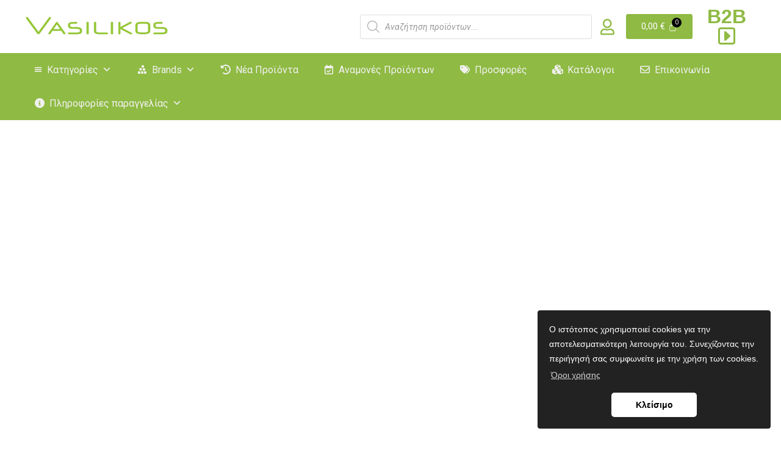

--- FILE ---
content_type: text/html; charset=UTF-8
request_url: https://vasilikos.com.gr/?MDL=pages&Branch=N_N0000000002_N0000002108_N0000002109_N0000002110
body_size: 45484
content:
<!DOCTYPE html>
<!--[if IE 9 ]>   <html class="no-js oldie ie9 ie" lang="el" > <![endif]-->
<!--[if (gt IE 9)|!(IE)]><!--> <html class="no-js" lang="el" > <!--<![endif]-->
<head>
        <meta charset="UTF-8" >
        <meta http-equiv="X-UA-Compatible" content="IE=edge">
        <!-- devices setting -->
        <meta name="viewport"   content="initial-scale=1,user-scalable=no,width=device-width">

<!-- outputs by wp_head -->
<title>vasilikos.com.gr</title>
<meta name='robots' content='max-image-preview:large' />
	<style>img:is([sizes="auto" i], [sizes^="auto," i]) { contain-intrinsic-size: 3000px 1500px }</style>
	<link rel='dns-prefetch' href='//cdn.jsdelivr.net' />
<link rel='dns-prefetch' href='//fonts.googleapis.com' />
<link rel="alternate" type="application/rss+xml" title="Ροή RSS &raquo; vasilikos.com.gr" href="https://vasilikos.com.gr/feed/" />
<link rel="alternate" type="application/rss+xml" title="Ροή Σχολίων &raquo; vasilikos.com.gr" href="https://vasilikos.com.gr/comments/feed/" />
<link rel='stylesheet' id='font-awesome-5-compat-css' href='https://vasilikos.com.gr/wp-content/plugins/load-more-products-for-woocommerce/berocket/assets/css/fontawesome4-compat.min.css' media='all' />
<link rel='stylesheet' id='hfe-widgets-style-css' href='https://vasilikos.com.gr/wp-content/plugins/header-footer-elementor/inc/widgets-css/frontend.css' media='all' />
<link rel='stylesheet' id='hfe-woo-product-grid-css' href='https://vasilikos.com.gr/wp-content/plugins/header-footer-elementor/inc/widgets-css/woo-products.css' media='all' />
<style id='classic-theme-styles-inline-css'>
/*! This file is auto-generated */
.wp-block-button__link{color:#fff;background-color:#32373c;border-radius:9999px;box-shadow:none;text-decoration:none;padding:calc(.667em + 2px) calc(1.333em + 2px);font-size:1.125em}.wp-block-file__button{background:#32373c;color:#fff;text-decoration:none}
</style>
<style id='depicter-slider-style-inline-css'>
/*!***************************************************************************************************************************************************************************************************************************************!*\
  !*** css ./node_modules/css-loader/dist/cjs.js??ruleSet[1].rules[3].use[1]!./node_modules/postcss-loader/dist/cjs.js??ruleSet[1].rules[3].use[2]!./node_modules/sass-loader/dist/cjs.js??ruleSet[1].rules[3].use[3]!./src/style.scss ***!
  \***************************************************************************************************************************************************************************************************************************************/
/**
 * The following styles get applied both on the front of your site
 * and in the editor.
 *
 * Replace them with your own styles or remove the file completely.
 */
.wp-block-create-block-depicter {
  background-color: #21759b;
  color: #fff;
  padding: 2px;
}

/*# sourceMappingURL=style-index.css.map*/
</style>
<style id='global-styles-inline-css'>
:root{--wp--preset--aspect-ratio--square: 1;--wp--preset--aspect-ratio--4-3: 4/3;--wp--preset--aspect-ratio--3-4: 3/4;--wp--preset--aspect-ratio--3-2: 3/2;--wp--preset--aspect-ratio--2-3: 2/3;--wp--preset--aspect-ratio--16-9: 16/9;--wp--preset--aspect-ratio--9-16: 9/16;--wp--preset--color--black: #000000;--wp--preset--color--cyan-bluish-gray: #abb8c3;--wp--preset--color--white: #ffffff;--wp--preset--color--pale-pink: #f78da7;--wp--preset--color--vivid-red: #cf2e2e;--wp--preset--color--luminous-vivid-orange: #ff6900;--wp--preset--color--luminous-vivid-amber: #fcb900;--wp--preset--color--light-green-cyan: #7bdcb5;--wp--preset--color--vivid-green-cyan: #00d084;--wp--preset--color--pale-cyan-blue: #8ed1fc;--wp--preset--color--vivid-cyan-blue: #0693e3;--wp--preset--color--vivid-purple: #9b51e0;--wp--preset--gradient--vivid-cyan-blue-to-vivid-purple: linear-gradient(135deg,rgba(6,147,227,1) 0%,rgb(155,81,224) 100%);--wp--preset--gradient--light-green-cyan-to-vivid-green-cyan: linear-gradient(135deg,rgb(122,220,180) 0%,rgb(0,208,130) 100%);--wp--preset--gradient--luminous-vivid-amber-to-luminous-vivid-orange: linear-gradient(135deg,rgba(252,185,0,1) 0%,rgba(255,105,0,1) 100%);--wp--preset--gradient--luminous-vivid-orange-to-vivid-red: linear-gradient(135deg,rgba(255,105,0,1) 0%,rgb(207,46,46) 100%);--wp--preset--gradient--very-light-gray-to-cyan-bluish-gray: linear-gradient(135deg,rgb(238,238,238) 0%,rgb(169,184,195) 100%);--wp--preset--gradient--cool-to-warm-spectrum: linear-gradient(135deg,rgb(74,234,220) 0%,rgb(151,120,209) 20%,rgb(207,42,186) 40%,rgb(238,44,130) 60%,rgb(251,105,98) 80%,rgb(254,248,76) 100%);--wp--preset--gradient--blush-light-purple: linear-gradient(135deg,rgb(255,206,236) 0%,rgb(152,150,240) 100%);--wp--preset--gradient--blush-bordeaux: linear-gradient(135deg,rgb(254,205,165) 0%,rgb(254,45,45) 50%,rgb(107,0,62) 100%);--wp--preset--gradient--luminous-dusk: linear-gradient(135deg,rgb(255,203,112) 0%,rgb(199,81,192) 50%,rgb(65,88,208) 100%);--wp--preset--gradient--pale-ocean: linear-gradient(135deg,rgb(255,245,203) 0%,rgb(182,227,212) 50%,rgb(51,167,181) 100%);--wp--preset--gradient--electric-grass: linear-gradient(135deg,rgb(202,248,128) 0%,rgb(113,206,126) 100%);--wp--preset--gradient--midnight: linear-gradient(135deg,rgb(2,3,129) 0%,rgb(40,116,252) 100%);--wp--preset--font-size--small: 13px;--wp--preset--font-size--medium: 20px;--wp--preset--font-size--large: 36px;--wp--preset--font-size--x-large: 42px;--wp--preset--spacing--20: 0.44rem;--wp--preset--spacing--30: 0.67rem;--wp--preset--spacing--40: 1rem;--wp--preset--spacing--50: 1.5rem;--wp--preset--spacing--60: 2.25rem;--wp--preset--spacing--70: 3.38rem;--wp--preset--spacing--80: 5.06rem;--wp--preset--shadow--natural: 6px 6px 9px rgba(0, 0, 0, 0.2);--wp--preset--shadow--deep: 12px 12px 50px rgba(0, 0, 0, 0.4);--wp--preset--shadow--sharp: 6px 6px 0px rgba(0, 0, 0, 0.2);--wp--preset--shadow--outlined: 6px 6px 0px -3px rgba(255, 255, 255, 1), 6px 6px rgba(0, 0, 0, 1);--wp--preset--shadow--crisp: 6px 6px 0px rgba(0, 0, 0, 1);}:where(.is-layout-flex){gap: 0.5em;}:where(.is-layout-grid){gap: 0.5em;}body .is-layout-flex{display: flex;}.is-layout-flex{flex-wrap: wrap;align-items: center;}.is-layout-flex > :is(*, div){margin: 0;}body .is-layout-grid{display: grid;}.is-layout-grid > :is(*, div){margin: 0;}:where(.wp-block-columns.is-layout-flex){gap: 2em;}:where(.wp-block-columns.is-layout-grid){gap: 2em;}:where(.wp-block-post-template.is-layout-flex){gap: 1.25em;}:where(.wp-block-post-template.is-layout-grid){gap: 1.25em;}.has-black-color{color: var(--wp--preset--color--black) !important;}.has-cyan-bluish-gray-color{color: var(--wp--preset--color--cyan-bluish-gray) !important;}.has-white-color{color: var(--wp--preset--color--white) !important;}.has-pale-pink-color{color: var(--wp--preset--color--pale-pink) !important;}.has-vivid-red-color{color: var(--wp--preset--color--vivid-red) !important;}.has-luminous-vivid-orange-color{color: var(--wp--preset--color--luminous-vivid-orange) !important;}.has-luminous-vivid-amber-color{color: var(--wp--preset--color--luminous-vivid-amber) !important;}.has-light-green-cyan-color{color: var(--wp--preset--color--light-green-cyan) !important;}.has-vivid-green-cyan-color{color: var(--wp--preset--color--vivid-green-cyan) !important;}.has-pale-cyan-blue-color{color: var(--wp--preset--color--pale-cyan-blue) !important;}.has-vivid-cyan-blue-color{color: var(--wp--preset--color--vivid-cyan-blue) !important;}.has-vivid-purple-color{color: var(--wp--preset--color--vivid-purple) !important;}.has-black-background-color{background-color: var(--wp--preset--color--black) !important;}.has-cyan-bluish-gray-background-color{background-color: var(--wp--preset--color--cyan-bluish-gray) !important;}.has-white-background-color{background-color: var(--wp--preset--color--white) !important;}.has-pale-pink-background-color{background-color: var(--wp--preset--color--pale-pink) !important;}.has-vivid-red-background-color{background-color: var(--wp--preset--color--vivid-red) !important;}.has-luminous-vivid-orange-background-color{background-color: var(--wp--preset--color--luminous-vivid-orange) !important;}.has-luminous-vivid-amber-background-color{background-color: var(--wp--preset--color--luminous-vivid-amber) !important;}.has-light-green-cyan-background-color{background-color: var(--wp--preset--color--light-green-cyan) !important;}.has-vivid-green-cyan-background-color{background-color: var(--wp--preset--color--vivid-green-cyan) !important;}.has-pale-cyan-blue-background-color{background-color: var(--wp--preset--color--pale-cyan-blue) !important;}.has-vivid-cyan-blue-background-color{background-color: var(--wp--preset--color--vivid-cyan-blue) !important;}.has-vivid-purple-background-color{background-color: var(--wp--preset--color--vivid-purple) !important;}.has-black-border-color{border-color: var(--wp--preset--color--black) !important;}.has-cyan-bluish-gray-border-color{border-color: var(--wp--preset--color--cyan-bluish-gray) !important;}.has-white-border-color{border-color: var(--wp--preset--color--white) !important;}.has-pale-pink-border-color{border-color: var(--wp--preset--color--pale-pink) !important;}.has-vivid-red-border-color{border-color: var(--wp--preset--color--vivid-red) !important;}.has-luminous-vivid-orange-border-color{border-color: var(--wp--preset--color--luminous-vivid-orange) !important;}.has-luminous-vivid-amber-border-color{border-color: var(--wp--preset--color--luminous-vivid-amber) !important;}.has-light-green-cyan-border-color{border-color: var(--wp--preset--color--light-green-cyan) !important;}.has-vivid-green-cyan-border-color{border-color: var(--wp--preset--color--vivid-green-cyan) !important;}.has-pale-cyan-blue-border-color{border-color: var(--wp--preset--color--pale-cyan-blue) !important;}.has-vivid-cyan-blue-border-color{border-color: var(--wp--preset--color--vivid-cyan-blue) !important;}.has-vivid-purple-border-color{border-color: var(--wp--preset--color--vivid-purple) !important;}.has-vivid-cyan-blue-to-vivid-purple-gradient-background{background: var(--wp--preset--gradient--vivid-cyan-blue-to-vivid-purple) !important;}.has-light-green-cyan-to-vivid-green-cyan-gradient-background{background: var(--wp--preset--gradient--light-green-cyan-to-vivid-green-cyan) !important;}.has-luminous-vivid-amber-to-luminous-vivid-orange-gradient-background{background: var(--wp--preset--gradient--luminous-vivid-amber-to-luminous-vivid-orange) !important;}.has-luminous-vivid-orange-to-vivid-red-gradient-background{background: var(--wp--preset--gradient--luminous-vivid-orange-to-vivid-red) !important;}.has-very-light-gray-to-cyan-bluish-gray-gradient-background{background: var(--wp--preset--gradient--very-light-gray-to-cyan-bluish-gray) !important;}.has-cool-to-warm-spectrum-gradient-background{background: var(--wp--preset--gradient--cool-to-warm-spectrum) !important;}.has-blush-light-purple-gradient-background{background: var(--wp--preset--gradient--blush-light-purple) !important;}.has-blush-bordeaux-gradient-background{background: var(--wp--preset--gradient--blush-bordeaux) !important;}.has-luminous-dusk-gradient-background{background: var(--wp--preset--gradient--luminous-dusk) !important;}.has-pale-ocean-gradient-background{background: var(--wp--preset--gradient--pale-ocean) !important;}.has-electric-grass-gradient-background{background: var(--wp--preset--gradient--electric-grass) !important;}.has-midnight-gradient-background{background: var(--wp--preset--gradient--midnight) !important;}.has-small-font-size{font-size: var(--wp--preset--font-size--small) !important;}.has-medium-font-size{font-size: var(--wp--preset--font-size--medium) !important;}.has-large-font-size{font-size: var(--wp--preset--font-size--large) !important;}.has-x-large-font-size{font-size: var(--wp--preset--font-size--x-large) !important;}
:where(.wp-block-post-template.is-layout-flex){gap: 1.25em;}:where(.wp-block-post-template.is-layout-grid){gap: 1.25em;}
:where(.wp-block-columns.is-layout-flex){gap: 2em;}:where(.wp-block-columns.is-layout-grid){gap: 2em;}
:root :where(.wp-block-pullquote){font-size: 1.5em;line-height: 1.6;}
</style>
<link rel='stylesheet' id='vasilikos-style-css' href='https://vasilikos.com.gr/wp-content/plugins/vasilikos-import/assets/css/style.css' media='all' />
<link rel='stylesheet' id='vasilikos-blog-style-css' href='https://vasilikos.com.gr/wp-content/plugins/vasilikos-import/assets/css/blog-style-4.css' media='all' />
<link rel='stylesheet' id='fontawesome-style-all-css' href='https://cdn.jsdelivr.net/npm/@fortawesome/fontawesome-free@7.1.0/css/all.min.css' media='all' />
<link rel='stylesheet' id='style-ms-css' href='https://vasilikos.com.gr/wp-content/plugins/vasilikos/assets/css/frontend/style-ms.css' media='all' />
<link rel='stylesheet' id='woocommerce-layout-css' href='https://vasilikos.com.gr/wp-content/plugins/woocommerce/assets/css/woocommerce-layout.css' media='all' />
<link rel='stylesheet' id='woocommerce-smallscreen-css' href='https://vasilikos.com.gr/wp-content/plugins/woocommerce/assets/css/woocommerce-smallscreen.css' media='only screen and (max-width: 768px)' />
<link rel='stylesheet' id='woocommerce-general-css' href='https://vasilikos.com.gr/wp-content/plugins/woocommerce/assets/css/woocommerce.css' media='all' />
<style id='woocommerce-inline-inline-css'>
.woocommerce form .form-row .required { visibility: visible; }
</style>
<link rel='stylesheet' id='perfect-scrollbar-css' href='https://vasilikos.com.gr/wp-content/plugins/addonify-compare-products-master/public/assets/build/css/conditional/perfect-scrollbar.css' media='all' />
<link rel='stylesheet' id='addonify-compare-products-css' href='https://vasilikos.com.gr/wp-content/plugins/addonify-compare-products-master/public/assets/build/css/addonify-compare-public.css' media='all' />
<link rel='stylesheet' id='contact-form-7-css' href='https://vasilikos.com.gr/wp-content/plugins/contact-form-7/includes/css/styles.css' media='all' />
<link rel='stylesheet' id='v-style-tag-image-css' href='https://vasilikos.com.gr/wp-content/plugins/vasilikos-product-tag-image/assets/css/style-tag-image.css' media='all' />
<link rel='stylesheet' id='wpos-slick-style-css' href='https://vasilikos.com.gr/wp-content/plugins/woo-product-slider-and-carousel-with-category/assets/css/slick.css' media='all' />
<link rel='stylesheet' id='wcpscwc-public-style-css' href='https://vasilikos.com.gr/wp-content/plugins/woo-product-slider-and-carousel-with-category/assets/css/wcpscwc-public.css' media='all' />
<link rel='stylesheet' id='depicter-front-pre-css' href='https://vasilikos.com.gr/wp-content/plugins/depicter/resources/styles/player/depicter-pre.css' media='all' />
<link rel="preload" as="style" onload="this.rel='stylesheet';this.onload=null" id='depicter--front-common-css' href='https://vasilikos.com.gr/wp-content/plugins/depicter/resources/styles/player/depicter.css' media='all' />
<link rel='stylesheet' id='hfe-style-css' href='https://vasilikos.com.gr/wp-content/plugins/header-footer-elementor/assets/css/header-footer-elementor.css' media='all' />
<link rel='stylesheet' id='elementor-icons-css' href='https://vasilikos.com.gr/wp-content/plugins/elementor/assets/lib/eicons/css/elementor-icons.min.css' media='all' />
<link rel='stylesheet' id='elementor-frontend-css' href='https://vasilikos.com.gr/wp-content/plugins/elementor/assets/css/frontend.min.css' media='all' />
<link rel='stylesheet' id='elementor-post-44-css' href='https://vasilikos.com.gr/wp-content/uploads/sites/4/elementor/css/post-44.css' media='all' />
<link rel='stylesheet' id='elementor-post-48-css' href='https://vasilikos.com.gr/wp-content/uploads/sites/4/elementor/css/post-48.css' media='all' />
<link rel='stylesheet' id='elementor-post-385-css' href='https://vasilikos.com.gr/wp-content/uploads/sites/4/elementor/css/post-385.css' media='all' />
<link rel='stylesheet' id='elementor-post-1222-css' href='https://vasilikos.com.gr/wp-content/uploads/sites/4/elementor/css/post-1222.css' media='all' />
<link rel='stylesheet' id='megamenu-css' href='https://vasilikos.com.gr/wp-content/uploads/sites/4/maxmegamenu/style.css' media='all' />
<link rel='stylesheet' id='dashicons-css' href='https://vasilikos.com.gr/wp-includes/css/dashicons.min.css' media='all' />
<link rel='stylesheet' id='megamenu-genericons-css' href='https://vasilikos.com.gr/wp-content/plugins/megamenu-pro/icons/genericons/genericons/genericons.css' media='all' />
<link rel='stylesheet' id='megamenu-fontawesome-css' href='https://vasilikos.com.gr/wp-content/plugins/megamenu-pro/icons/fontawesome/css/font-awesome.min.css' media='all' />
<link rel='stylesheet' id='megamenu-fontawesome5-css' href='https://vasilikos.com.gr/wp-content/plugins/megamenu-pro/icons/fontawesome5/css/all.min.css' media='all' />
<link rel='stylesheet' id='megamenu-fontawesome6-css' href='https://vasilikos.com.gr/wp-content/plugins/megamenu-pro/icons/fontawesome6/css/all.min.css' media='all' />
<link rel='stylesheet' id='brands-styles-css' href='https://vasilikos.com.gr/wp-content/plugins/woocommerce/assets/css/brands.css' media='all' />
<link rel='stylesheet' id='dgwt-wcas-style-css' href='https://vasilikos.com.gr/wp-content/plugins/ajax-search-for-woocommerce-premium/assets/css/style.min.css' media='all' />
<link rel='stylesheet' id='auxin-base-css' href='https://vasilikos.com.gr/wp-content/themes/phlox/css/base.css' media='all' />
<link rel='stylesheet' id='auxin-front-icon-css' href='https://vasilikos.com.gr/wp-content/themes/phlox/css/auxin-icon.css' media='all' />
<link rel='stylesheet' id='auxin-main-css' href='https://vasilikos.com.gr/wp-content/themes/phlox/css/main.css' media='all' />
<link rel='stylesheet' id='auxin-child-css' href='https://vasilikos.com.gr/wp-content/themes/phlox-child-b2c/style.css' media='all' />
<link rel='stylesheet' id='auxin-fonts-google-css' href='//fonts.googleapis.com/css?family=Roboto%3A100%2C100italic%2C300%2C300italic%2Cregular%2Citalic%2C500%2C500italic%2C700%2C700italic%2C900%2C900italic&#038;ver=4.2' media='all' />
<link rel='stylesheet' id='auxin-elementor-base-css' href='https://vasilikos.com.gr/wp-content/themes/phlox/css/other/elementor.css' media='all' />
<link rel='stylesheet' id='hfe-elementor-icons-css' href='https://vasilikos.com.gr/wp-content/plugins/elementor/assets/lib/eicons/css/elementor-icons.min.css' media='all' />
<link rel='stylesheet' id='hfe-icons-list-css' href='https://vasilikos.com.gr/wp-content/plugins/elementor/assets/css/widget-icon-list.min.css' media='all' />
<link rel='stylesheet' id='hfe-social-icons-css' href='https://vasilikos.com.gr/wp-content/plugins/elementor/assets/css/widget-social-icons.min.css' media='all' />
<link rel='stylesheet' id='hfe-social-share-icons-brands-css' href='https://vasilikos.com.gr/wp-content/plugins/elementor/assets/lib/font-awesome/css/brands.css' media='all' />
<link rel='stylesheet' id='hfe-social-share-icons-fontawesome-css' href='https://vasilikos.com.gr/wp-content/plugins/elementor/assets/lib/font-awesome/css/fontawesome.css' media='all' />
<link rel='stylesheet' id='hfe-nav-menu-icons-css' href='https://vasilikos.com.gr/wp-content/plugins/elementor/assets/lib/font-awesome/css/solid.css' media='all' />
<link rel='stylesheet' id='woo_discount_pro_style-css' href='https://vasilikos.com.gr/wp-content/plugins/woo-discount-rules-pro/Assets/Css/awdr_style.css' media='all' />
<link rel='stylesheet' id='elementor-icons-shared-0-css' href='https://vasilikos.com.gr/wp-content/plugins/elementor/assets/lib/font-awesome/css/fontawesome.min.css' media='all' />
<link rel='stylesheet' id='elementor-icons-fa-regular-css' href='https://vasilikos.com.gr/wp-content/plugins/elementor/assets/lib/font-awesome/css/regular.min.css' media='all' />
<link rel='stylesheet' id='elementor-icons-fa-solid-css' href='https://vasilikos.com.gr/wp-content/plugins/elementor/assets/lib/font-awesome/css/solid.min.css' media='all' />
<link rel='stylesheet' id='elementor-icons-fa-brands-css' href='https://vasilikos.com.gr/wp-content/plugins/elementor/assets/lib/font-awesome/css/brands.min.css' media='all' />
<script src="https://vasilikos.com.gr/wp-includes/js/jquery/jquery.min.js" id="jquery-core-js"></script>
<script src="https://vasilikos.com.gr/wp-includes/js/jquery/jquery-migrate.min.js" id="jquery-migrate-js"></script>
<script id="jquery-js-after">
!function($){"use strict";$(document).ready(function(){$(this).scrollTop()>100&&$(".hfe-scroll-to-top-wrap").removeClass("hfe-scroll-to-top-hide"),$(window).scroll(function(){$(this).scrollTop()<100?$(".hfe-scroll-to-top-wrap").fadeOut(300):$(".hfe-scroll-to-top-wrap").fadeIn(300)}),$(".hfe-scroll-to-top-wrap").on("click",function(){$("html, body").animate({scrollTop:0},300);return!1})})}(jQuery);
!function($){'use strict';$(document).ready(function(){var bar=$('.hfe-reading-progress-bar');if(!bar.length)return;$(window).on('scroll',function(){var s=$(window).scrollTop(),d=$(document).height()-$(window).height(),p=d? s/d*100:0;bar.css('width',p+'%')});});}(jQuery);
</script>
<script src="https://vasilikos.com.gr/wp-content/plugins/woocommerce/assets/js/jquery-blockui/jquery.blockUI.min.js" id="wc-jquery-blockui-js" defer data-wp-strategy="defer"></script>
<script id="wc-add-to-cart-js-extra">
var wc_add_to_cart_params = {"ajax_url":"\/wp-admin\/admin-ajax.php","wc_ajax_url":"\/?wc-ajax=%%endpoint%%","i18n_view_cart":"\u039a\u03b1\u03bb\u03ac\u03b8\u03b9","cart_url":"https:\/\/vasilikos.com.gr\/cart\/","is_cart":"","cart_redirect_after_add":"no"};
</script>
<script src="https://vasilikos.com.gr/wp-content/plugins/woocommerce/assets/js/frontend/add-to-cart.min.js" id="wc-add-to-cart-js" defer data-wp-strategy="defer"></script>
<script src="https://vasilikos.com.gr/wp-content/plugins/woocommerce/assets/js/js-cookie/js.cookie.min.js" id="wc-js-cookie-js" defer data-wp-strategy="defer"></script>
<script id="woocommerce-js-extra">
var woocommerce_params = {"ajax_url":"\/wp-admin\/admin-ajax.php","wc_ajax_url":"\/?wc-ajax=%%endpoint%%","i18n_password_show":"\u0395\u03bc\u03c6\u03ac\u03bd\u03b9\u03c3\u03b7 \u03c3\u03c5\u03bd\u03b8\u03b7\u03bc\u03b1\u03c4\u03b9\u03ba\u03bf\u03cd","i18n_password_hide":"\u0391\u03c0\u03cc\u03ba\u03c1\u03c5\u03c8\u03b7 \u03c3\u03c5\u03bd\u03b8\u03b7\u03bc\u03b1\u03c4\u03b9\u03ba\u03bf\u03cd"};
</script>
<script src="https://vasilikos.com.gr/wp-content/plugins/woocommerce/assets/js/frontend/woocommerce.min.js" id="woocommerce-js" defer data-wp-strategy="defer"></script>
<script id="auxin-modernizr-js-extra">
var auxin = {"ajax_url":"https:\/\/vasilikos.com.gr\/wp-admin\/admin-ajax.php","is_rtl":"","is_reponsive":"1","is_framed":"","frame_width":"20","wpml_lang":"en","uploadbaseurl":"https:\/\/vasilikos.com.gr\/wp-content\/uploads\/sites\/4","nonce":"a6a0b089d2"};
</script>
<script id="auxin-modernizr-js-before">
/* < ![CDATA[ */
function auxinNS(n){for(var e=n.split("."),a=window,i="",r=e.length,t=0;r>t;t++)"window"!=e[t]&&(i=e[t],a[i]=a[i]||{},a=a[i]);return a;}
/* ]]> */
</script>
<script src="https://vasilikos.com.gr/wp-content/themes/phlox/js/solo/modernizr-custom.min.js" id="auxin-modernizr-js"></script>
<link rel="https://api.w.org/" href="https://vasilikos.com.gr/wp-json/" /><link rel="alternate" title="JSON" type="application/json" href="https://vasilikos.com.gr/wp-json/wp/v2/pages/48" /><meta name="generator" content="WordPress 6.8.3" />
<meta name="generator" content="WooCommerce 10.3.5" />
<link rel="canonical" href="https://vasilikos.com.gr/" />
<link rel='shortlink' href='https://vasilikos.com.gr/' />
<link rel="alternate" title="oEmbed (JSON)" type="application/json+oembed" href="https://vasilikos.com.gr/wp-json/oembed/1.0/embed?url=https%3A%2F%2Fvasilikos.com.gr%2F" />
<link rel="alternate" title="oEmbed (XML)" type="text/xml+oembed" href="https://vasilikos.com.gr/wp-json/oembed/1.0/embed?url=https%3A%2F%2Fvasilikos.com.gr%2F&#038;format=xml" />
<style id="addonify-compare-products-styles"  media="screen">button.addonify-cp-button{background: rgba(255, 255, 255, 0); color: rgba(0, 0, 0, 1); }</style><style></style><style>
                .lmp_load_more_button.br_lmp_button_settings .lmp_button:hover {
                    background-color: #8fba43!important;
                    color: #111111!important;
                }
                .lmp_load_more_button.br_lmp_prev_settings .lmp_button:hover {
                    background-color: #8fba43!important;
                    color: #111111!important;
                }li.product.lazy, .berocket_lgv_additional_data.lazy{opacity:0;}</style><style></style>		<style>
			.dgwt-wcas-ico-magnifier,.dgwt-wcas-ico-magnifier-handler{max-width:20px}		</style>
				<meta name="mobile-web-app-capable" content="yes">
	<!-- Chrome, Firefox OS and Opera -->
<meta name="theme-color" content="#1bb0ce" />
<!-- Windows Phone -->
<meta name="msapplication-navbutton-color" content="#1bb0ce" />
<!-- iOS Safari -->
<meta name="apple-mobile-web-app-capable" content="yes">
<meta name="apple-mobile-web-app-status-bar-style" content="black-translucent">

	<noscript><style>.woocommerce-product-gallery{ opacity: 1 !important; }</style></noscript>
	<meta name="generator" content="Elementor 3.33.0; settings: css_print_method-external, google_font-enabled, font_display-auto">
			<style>
				.e-con.e-parent:nth-of-type(n+4):not(.e-lazyloaded):not(.e-no-lazyload),
				.e-con.e-parent:nth-of-type(n+4):not(.e-lazyloaded):not(.e-no-lazyload) * {
					background-image: none !important;
				}
				@media screen and (max-height: 1024px) {
					.e-con.e-parent:nth-of-type(n+3):not(.e-lazyloaded):not(.e-no-lazyload),
					.e-con.e-parent:nth-of-type(n+3):not(.e-lazyloaded):not(.e-no-lazyload) * {
						background-image: none !important;
					}
				}
				@media screen and (max-height: 640px) {
					.e-con.e-parent:nth-of-type(n+2):not(.e-lazyloaded):not(.e-no-lazyload),
					.e-con.e-parent:nth-of-type(n+2):not(.e-lazyloaded):not(.e-no-lazyload) * {
						background-image: none !important;
					}
				}
			</style>
					<!-- Global site tag (gtag.js) - Google Analytics -->
		<script async src="//www.googletagmanager.com/gtag/js?id=UA-24880537-1"></script>
		<script>
			window.dataLayer = window.dataLayer || [];
			function gtag(){dataLayer.push(arguments);}
			gtag('js', new Date());
			gtag('config', 'UA-24880537-1');
		</script>
			<!-- Global site tag (gtag.js) - Google Analytics -->
		<script async src="https://www.googletagmanager.com/gtag/js?id=G-BNPC827MV4"></script>
		<script>
			window.dataLayer = window.dataLayer || [];
			function gtag(){dataLayer.push(arguments);}
			gtag('js', new Date());
		 
			gtag('config', 'G-BNPC827MV4');
		</script>
	<link rel="icon" href="https://vasilikos.com.gr/wp-content/uploads/sites/4/2023/02/favicon-b2c.jpg" sizes="32x32" />
<link rel="icon" href="https://vasilikos.com.gr/wp-content/uploads/sites/4/2023/02/favicon-b2c.jpg" sizes="192x192" />
<link rel="apple-touch-icon" href="https://vasilikos.com.gr/wp-content/uploads/sites/4/2023/02/favicon-b2c.jpg" />
<meta name="msapplication-TileImage" content="https://vasilikos.com.gr/wp-content/uploads/sites/4/2023/02/favicon-b2c.jpg" />
		<style id="wp-custom-css">
			/* header-logo-max-height-type 
=========================*/
.aux-logo-header .aux-logo-anchor > img { max-height:none; }
/* site-frame-background-color 
=========================*/
@media screen and (min-width: 700px) { .aux-framed .aux-side-frames, body.aux-framed:after, .aux-framed .aux-side-frames:before, .aux-framed .aux-side-frames:after {background-color:#111111;}}
/* sticky-header-color 
=========================*/
.aux-elementor-header.aux-sticky .elementor-section-wrap > .elementor-section, .aux-elementor-header.aux-sticky [data-elementor-type="header"] > .elementor-section { background-color:#FFFFFF !important; }
/* site-header-container-scaled-height 
=========================*/
.aux-top-sticky .site-header-section.aux-sticky .aux-fill .aux-menu-depth-0 > .aux-item-content, .aux-top-sticky .site-header-section.aux-sticky .aux-header-elements,.aux-elementor-header.aux-sticky [data-elementor-type="header"] > .elementor-section > .elementor-container,.aux-elementor-header.aux-sticky .elementor-section-wrap > .elementor-section > .elementor-container { min-height:80px; }
/* site-header-container-height 
=========================*/
.site-header-section .aux-header-elements:not(.aux-vertical-menu-elements), .site-header-section .aux-fill .aux-menu-depth-0 > .aux-item-content { height:85px; }
/* site-transparent-header-bgcolor 
=========================*/
.site-header-section { background-color:#FFFFFF; }
/* site-vertical-menu-background-color 
=========================*/
.aux-vertical-menu-side { background-color:#FFF; }
/* site-header-navigation-item-height 
=========================*/
.site-header-section .aux-middle .aux-menu-depth-0 > .aux-item-content { height:60px; }
/* site-mobile-header-toggle-button-color 
=========================*/
.site-header-section .aux-header .aux-burger:before, .site-header-section .aux-header .aux-burger:after, .site-header-section .aux-header .aux-burger .mid-line { border-color:#3d3d3d; }
/* site-menu-full-screen-background-color 
=========================*/
#fs-menu-search:before { background-color:rgba(255, 255, 255, 0.95); }
/* site-top-header-background-color 
=========================*/
#top-header {background-color:#FFFFFF;}
/* blog-post-share-button-icon-size 
=========================*/
.single-post .aux-single-post-share span::before { font-size:10px; }
/* post-title-bar-overlay-pattern-opacity 
=========================*/
.single-post .aux-overlay-bg-hash::before { opacity:0.15; }
/* page-title-bar-overlay-pattern-opacity 
=========================*/
.page .aux-overlay-bg-hash::before { opacity:0.5; }
/* subfooter-bar-layout-bg-color 
=========================*/
.aux-subfooter-bar { background-color:#fafafa; }
/* subfooter-bar-top-border-color 
=========================*/
.aux-subfooter-bar { border-top:1px solid #EAEAEA; }
/* subfooter-layout-bg-image-position 
=========================*/
.aux-subfooter {background-position:center center;}
/* subfooter-layout-bg-image-size 
=========================*/
.aux-subfooter {background-size:cover;}
/* subfooter-layout-bg-image-repeat 
=========================*/
.aux-subfooter {background-repeat:no-repeat;}
/* subfooter-top-border-color 
=========================*/
.aux-subfooter { border-top:1px solid #EAEAEA; }
/* site-footer-bg-color 
=========================*/
.aux-site-footer {background-color:#1A1A1A;}
/* footer-top-border-color 
=========================*/
.aux-site-footer {border-top:1px solid #EAEAEA;}
/* footer-top-border-width 
=========================*/
.aux-site-footer { border-top-width:1px; }
/* site-secondary-logo-max-height 
=========================*/
.aux-logo-footer .aux-logo-anchor img { max-height:50px; }
/* elementor-color-primary 
=========================*/
.aux-customize-preview.elementor-kit-44 {--e-global-color-primary: #000000;}
/* elementor-color-secondary 
=========================*/
.aux-customize-preview.elementor-kit-44 {--e-global-color-secondary: #54595F;}
/* elementor-color-text 
=========================*/
.aux-customize-preview.elementor-kit-44 {--e-global-color-text: #7A7A7A;}
/* elementor-color-accent 
=========================*/
.aux-customize-preview.elementor-kit-44 {--e-global-color-accent: #61CE70;}
/* body-typography 
=========================*/
body{ font-family:'Roboto'; } 
/* general-heading-h1 
=========================*/
body h1, body .aux-h1{ font-family:'Roboto'; } 
/* general-heading-h2 
=========================*/
body h2, body .aux-h2{ font-family:'Roboto'; } 
/* general-heading-h3 
=========================*/
body h3, body .aux-h3{ font-family:'Roboto'; } 
/* general-heading-h4 
=========================*/
body h4, body .aux-h4{ font-family:'Roboto'; } 
/* general-heading-h5 
=========================*/
body h5, body .aux-h5{ font-family:'Roboto'; } 
/* page-title--typography 
=========================*/
.page-title{ font-family:'Roboto'; } 
/* page-subtitle--typography 
=========================*/
.page-title-section .page-subtitle{ font-family:'Roboto'; } 
/* page-title-breadcrumb-typography 
=========================*/
.aux-breadcrumbs{ font-family:'Roboto'; } 
/* page-title-breadcrumb-link-typography 
=========================*/
.page-title-section .aux-breadcrumbs a{ font-family:'Roboto'; } 

		</style>
		<style type="text/css">/** Mega Menu CSS: fs **/</style>
<!-- end wp_head -->
</head>


<body class="home wp-singular page-template page-template-elementor_header_footer page page-id-48 wp-custom-logo wp-theme-phlox wp-child-theme-phlox-child-b2c theme-phlox woocommerce-no-js ehf-header ehf-footer ehf-template-phlox ehf-stylesheet-phlox-child-b2c mega-menu-header-primary mega-menu-max-mega-menu-1 elementor-default elementor-template-full-width elementor-kit-44 elementor-page elementor-page-48 addonify-compare-table-style- phlox aux-dom-unready aux-full-width aux-resp aux-s-fhd  aux-page-animation-off"  data-framed="">


<div id="inner-body">

		<header id="masthead" itemscope="itemscope" itemtype="https://schema.org/WPHeader">
			<p class="main-title bhf-hidden" itemprop="headline"><a href="https://vasilikos.com.gr" title="vasilikos.com.gr" rel="home">vasilikos.com.gr</a></p>
					<div data-elementor-type="wp-post" data-elementor-id="385" class="elementor elementor-385">
						<section class="elementor-section elementor-top-section elementor-element elementor-element-55725a7 elementor-section-boxed elementor-section-height-default elementor-section-height-default" data-id="55725a7" data-element_type="section" data-settings="{&quot;background_background&quot;:&quot;classic&quot;}">
						<div class="elementor-container elementor-column-gap-default">
					<div class="elementor-column elementor-col-20 elementor-top-column elementor-element elementor-element-6aa39cd" data-id="6aa39cd" data-element_type="column">
			<div class="elementor-widget-wrap elementor-element-populated">
						<div class="elementor-element elementor-element-5af2bf9 elementor-widget elementor-widget-site-logo" data-id="5af2bf9" data-element_type="widget" data-settings="{&quot;align_mobile&quot;:&quot;center&quot;,&quot;align&quot;:&quot;center&quot;,&quot;width&quot;:{&quot;unit&quot;:&quot;%&quot;,&quot;size&quot;:&quot;&quot;,&quot;sizes&quot;:[]},&quot;width_tablet&quot;:{&quot;unit&quot;:&quot;%&quot;,&quot;size&quot;:&quot;&quot;,&quot;sizes&quot;:[]},&quot;width_mobile&quot;:{&quot;unit&quot;:&quot;%&quot;,&quot;size&quot;:&quot;&quot;,&quot;sizes&quot;:[]},&quot;space&quot;:{&quot;unit&quot;:&quot;%&quot;,&quot;size&quot;:&quot;&quot;,&quot;sizes&quot;:[]},&quot;space_tablet&quot;:{&quot;unit&quot;:&quot;%&quot;,&quot;size&quot;:&quot;&quot;,&quot;sizes&quot;:[]},&quot;space_mobile&quot;:{&quot;unit&quot;:&quot;%&quot;,&quot;size&quot;:&quot;&quot;,&quot;sizes&quot;:[]},&quot;image_border_radius&quot;:{&quot;unit&quot;:&quot;px&quot;,&quot;top&quot;:&quot;&quot;,&quot;right&quot;:&quot;&quot;,&quot;bottom&quot;:&quot;&quot;,&quot;left&quot;:&quot;&quot;,&quot;isLinked&quot;:true},&quot;image_border_radius_tablet&quot;:{&quot;unit&quot;:&quot;px&quot;,&quot;top&quot;:&quot;&quot;,&quot;right&quot;:&quot;&quot;,&quot;bottom&quot;:&quot;&quot;,&quot;left&quot;:&quot;&quot;,&quot;isLinked&quot;:true},&quot;image_border_radius_mobile&quot;:{&quot;unit&quot;:&quot;px&quot;,&quot;top&quot;:&quot;&quot;,&quot;right&quot;:&quot;&quot;,&quot;bottom&quot;:&quot;&quot;,&quot;left&quot;:&quot;&quot;,&quot;isLinked&quot;:true},&quot;caption_padding&quot;:{&quot;unit&quot;:&quot;px&quot;,&quot;top&quot;:&quot;&quot;,&quot;right&quot;:&quot;&quot;,&quot;bottom&quot;:&quot;&quot;,&quot;left&quot;:&quot;&quot;,&quot;isLinked&quot;:true},&quot;caption_padding_tablet&quot;:{&quot;unit&quot;:&quot;px&quot;,&quot;top&quot;:&quot;&quot;,&quot;right&quot;:&quot;&quot;,&quot;bottom&quot;:&quot;&quot;,&quot;left&quot;:&quot;&quot;,&quot;isLinked&quot;:true},&quot;caption_padding_mobile&quot;:{&quot;unit&quot;:&quot;px&quot;,&quot;top&quot;:&quot;&quot;,&quot;right&quot;:&quot;&quot;,&quot;bottom&quot;:&quot;&quot;,&quot;left&quot;:&quot;&quot;,&quot;isLinked&quot;:true},&quot;caption_space&quot;:{&quot;unit&quot;:&quot;px&quot;,&quot;size&quot;:0,&quot;sizes&quot;:[]},&quot;caption_space_tablet&quot;:{&quot;unit&quot;:&quot;px&quot;,&quot;size&quot;:&quot;&quot;,&quot;sizes&quot;:[]},&quot;caption_space_mobile&quot;:{&quot;unit&quot;:&quot;px&quot;,&quot;size&quot;:&quot;&quot;,&quot;sizes&quot;:[]}}" data-widget_type="site-logo.default">
				<div class="elementor-widget-container">
							<div class="hfe-site-logo">
													<a data-elementor-open-lightbox=""  class='elementor-clickable' href="https://vasilikos.com.gr">
							<div class="hfe-site-logo-set">           
				<div class="hfe-site-logo-container">
									<img class="hfe-site-logo-img elementor-animation-"  src="https://vasilikos.com.gr/wp-content/uploads/sites/4/2023/08/vasilikos-b2c.jpg" alt="default-logo"/>
				</div>
			</div>
							</a>
						</div>  
							</div>
				</div>
					</div>
		</div>
				<div class="elementor-column elementor-col-20 elementor-top-column elementor-element elementor-element-a196c60" data-id="a196c60" data-element_type="column">
			<div class="elementor-widget-wrap elementor-element-populated">
						<div class="elementor-element elementor-element-32d14a3 elementor-widget elementor-widget-shortcode" data-id="32d14a3" data-element_type="widget" data-widget_type="shortcode.default">
				<div class="elementor-widget-container">
							<div class="elementor-shortcode"><div  class="dgwt-wcas-search-wrapp dgwt-wcas-is-detail-box dgwt-wcas-no-submit woocommerce dgwt-wcas-style-solaris js-dgwt-wcas-layout-classic dgwt-wcas-layout-classic js-dgwt-wcas-mobile-overlay-enabled">
		<form class="dgwt-wcas-search-form" role="search" action="https://vasilikos.com.gr/" method="get">
		<div class="dgwt-wcas-sf-wrapp">
							<svg class="dgwt-wcas-ico-magnifier" xmlns="http://www.w3.org/2000/svg"
					 xmlns:xlink="http://www.w3.org/1999/xlink" x="0px" y="0px"
					 viewBox="0 0 51.539 51.361" xml:space="preserve">
		             <path 						 d="M51.539,49.356L37.247,35.065c3.273-3.74,5.272-8.623,5.272-13.983c0-11.742-9.518-21.26-21.26-21.26 S0,9.339,0,21.082s9.518,21.26,21.26,21.26c5.361,0,10.244-1.999,13.983-5.272l14.292,14.292L51.539,49.356z M2.835,21.082 c0-10.176,8.249-18.425,18.425-18.425s18.425,8.249,18.425,18.425S31.436,39.507,21.26,39.507S2.835,31.258,2.835,21.082z"/>
				</svg>
							<label class="screen-reader-text"
				   for="dgwt-wcas-search-input-1">Products search</label>

			<input id="dgwt-wcas-search-input-1"
				   type="search"
				   class="dgwt-wcas-search-input"
				   name="s"
				   value=""
				   placeholder="Αναζήτηση προϊόντων..."
				   autocomplete="off"
							/>
			<div class="dgwt-wcas-preloader"></div>

			<div class="dgwt-wcas-voice-search"></div>

			
			<input type="hidden" name="post_type" value="product"/>
			<input type="hidden" name="dgwt_wcas" value="1"/>

			
					</div>
	</form>
</div>
</div>
						</div>
				</div>
					</div>
		</div>
				<div class="elementor-column elementor-col-20 elementor-top-column elementor-element elementor-element-9407101" data-id="9407101" data-element_type="column">
			<div class="elementor-widget-wrap elementor-element-populated">
						<div class="elementor-element elementor-element-741fedb elementor-align-center elementor-icon-list--layout-traditional elementor-list-item-link-full_width elementor-widget elementor-widget-icon-list" data-id="741fedb" data-element_type="widget" data-widget_type="icon-list.default">
				<div class="elementor-widget-container">
							<ul class="elementor-icon-list-items">
							<li class="elementor-icon-list-item">
											<a href="/account/">

												<span class="elementor-icon-list-icon">
							<i aria-hidden="true" class="far fa-user"></i>						</span>
										<span class="elementor-icon-list-text"></span>
											</a>
									</li>
						</ul>
						</div>
				</div>
					</div>
		</div>
				<div class="elementor-column elementor-col-20 elementor-top-column elementor-element elementor-element-2cf583b" data-id="2cf583b" data-element_type="column">
			<div class="elementor-widget-wrap elementor-element-populated">
						<div class="elementor-element elementor-element-c67f374 elementor-align-center toggle-icon--bag-light hfe-menu-cart--items-indicator-bubble hfe-menu-cart--show-subtotal-yes elementor-widget elementor-widget-hfe-cart" data-id="c67f374" data-element_type="widget" data-settings="{&quot;align&quot;:&quot;center&quot;,&quot;toggle_button_padding&quot;:{&quot;unit&quot;:&quot;px&quot;,&quot;top&quot;:&quot;&quot;,&quot;right&quot;:&quot;&quot;,&quot;bottom&quot;:&quot;&quot;,&quot;left&quot;:&quot;&quot;,&quot;isLinked&quot;:true},&quot;toggle_button_padding_tablet&quot;:{&quot;unit&quot;:&quot;px&quot;,&quot;top&quot;:&quot;&quot;,&quot;right&quot;:&quot;&quot;,&quot;bottom&quot;:&quot;&quot;,&quot;left&quot;:&quot;&quot;,&quot;isLinked&quot;:true},&quot;toggle_button_padding_mobile&quot;:{&quot;unit&quot;:&quot;px&quot;,&quot;top&quot;:&quot;&quot;,&quot;right&quot;:&quot;&quot;,&quot;bottom&quot;:&quot;&quot;,&quot;left&quot;:&quot;&quot;,&quot;isLinked&quot;:true}}" data-widget_type="hfe-cart.default">
				<div class="elementor-widget-container">
					
		<div class="hfe-masthead-custom-menu-items woocommerce-custom-menu-item">
			<div id="hfe-site-header-cart" class="hfe-site-header-cart hfe-menu-cart-with-border">
				<div class="hfe-site-header-cart-li current-menu-item">
									<div class="hfe-menu-cart__toggle hfe-button-wrapper elementor-widget-button">
						<a id="hfe-menu-cart__toggle_button" href="https://vasilikos.com.gr/cart/" class="elementor-button hfe-cart-container" aria-label="Cart">
															<span class="elementor-button-text hfe-subtotal">
									<span class="woocommerce-Price-amount amount">0,00&nbsp;<span class="woocommerce-Price-currencySymbol">&euro;</span></span>								</span>
														<span class="elementor-button-icon" data-counter="0">
								<i class="eicon" aria-hidden="true"></i>
							</span>
						</a>	
					</div>
				            
				</div>
			</div>
		</div> 
						</div>
				</div>
					</div>
		</div>
				<div class="elementor-column elementor-col-20 elementor-top-column elementor-element elementor-element-3a8a012" data-id="3a8a012" data-element_type="column">
			<div class="elementor-widget-wrap elementor-element-populated">
						<div class="elementor-element elementor-element-61db9e4 elementor-widget elementor-widget-heading" data-id="61db9e4" data-element_type="widget" data-widget_type="heading.default">
				<div class="elementor-widget-container">
					<h1 class="elementor-heading-title elementor-size-default"><a href="https://vasilikos-import.gr/register-user/" target="_blank">B2B <i class="fa-regular fa-square-caret-right"></i></a></h1>				</div>
				</div>
					</div>
		</div>
					</div>
		</section>
				<section class="elementor-section elementor-top-section elementor-element elementor-element-82f9198 elementor-section-boxed elementor-section-height-default elementor-section-height-default" data-id="82f9198" data-element_type="section" data-settings="{&quot;background_background&quot;:&quot;classic&quot;}">
						<div class="elementor-container elementor-column-gap-default">
					<div class="elementor-column elementor-col-100 elementor-top-column elementor-element elementor-element-a58f377" data-id="a58f377" data-element_type="column">
			<div class="elementor-widget-wrap elementor-element-populated">
						<div class="elementor-element elementor-element-d918929 elementor-widget elementor-widget-shortcode" data-id="d918929" data-element_type="widget" data-widget_type="shortcode.default">
				<div class="elementor-widget-container">
							<div class="elementor-shortcode"><!-- start master menu -->
<div id="mega-menu-wrap-header-primary" class="mega-menu-wrap"><div class="mega-menu-toggle"><div class="mega-toggle-blocks-left"></div><div class="mega-toggle-blocks-center"></div><div class="mega-toggle-blocks-right"><div class='mega-toggle-block mega-menu-toggle-animated-block mega-toggle-block-0' id='mega-toggle-block-0'><button aria-label="Toggle Menu" class="mega-toggle-animated mega-toggle-animated-slider" type="button" aria-expanded="false">
                  <span class="mega-toggle-animated-box">
                    <span class="mega-toggle-animated-inner"></span>
                  </span>
                </button></div></div></div><ul id="mega-menu-header-primary" class="mega-menu max-mega-menu mega-menu-horizontal mega-no-js" data-event="hover_intent" data-effect="fade" data-effect-speed="200" data-effect-mobile="slide_right" data-effect-speed-mobile="200" data-panel-width="#mega-menu-wrap-header-primary" data-mobile-force-width="false" data-second-click="go" data-document-click="collapse" data-vertical-behaviour="standard" data-breakpoint="768" data-unbind="true" data-mobile-state="collapse_all" data-mobile-direction="vertical" data-hover-intent-timeout="300" data-hover-intent-interval="100" data-overlay-desktop="false" data-overlay-mobile="false"><li class="mega-menu-item mega-menu-item-type-custom mega-menu-item-object-custom mega-menu-item-has-children mega-align-bottom-left mega-menu-tabbed mega-has-icon mega-icon-left mega-menu-megamenu mega-menu-item-749" id="mega-menu-item-749"><a class="dashicons-menu mega-menu-link" aria-expanded="false" tabindex="0">Κατηγορίες<span class="mega-indicator" aria-hidden="true"></span></a>
<ul class="mega-sub-menu">
<li class="mega-menu-item mega-menu-item-type-taxonomy mega-menu-item-object-product_cat mega-menu-item-has-children mega-menu-megamenu mega-menu-item-13916" id="mega-menu-item-13916"><a class="mega-menu-link" href="https://vasilikos.com.gr/product-category/skopovoli/"><img style="display:inline-block;width:20px;margin-right:5px" src="https://vasilikos.com.gr/wp-content/uploads/sites/4/2022/11/gun-100.png" /> ΣΚΟΠΟΒΟΛΗ<span class="mega-indicator" aria-hidden="true"></span></a>
	<ul class="mega-sub-menu">
<li class="mega-menu-item mega-menu-item-type-taxonomy mega-menu-item-object-product_cat mega-menu-item-has-children mega-menu-column-standard mega-menu-columns-1-of-3 mega-menu-item-149" style="--columns:3; --span:1" id="mega-menu-item-149"><a class="mega-menu-link" href="https://vasilikos.com.gr/product-category/skopovoli/aerosfairisi-airsoft/">Αεροσφαίριση - (Airsoft)<span class="mega-indicator" aria-hidden="true"></span></a>
		<ul class="mega-sub-menu">
<li class="mega-menu-item mega-menu-item-type-taxonomy mega-menu-item-object-product_cat mega-menu-item-has-children mega-menu-item-150" id="mega-menu-item-150"><a class="mega-menu-link" href="https://vasilikos.com.gr/product-category/skopovoli/aerosfairisi-airsoft/opla-airsoft/" aria-expanded="false">Όπλα Airsoft<span class="mega-indicator" aria-hidden="true"></span></a>
			<ul class="mega-sub-menu">
<li class="mega-menu-item mega-menu-item-type-taxonomy mega-menu-item-object-product_cat mega-menu-item-501" id="mega-menu-item-501"><a class="mega-menu-link" href="https://vasilikos.com.gr/product-category/skopovoli/aerosfairisi-airsoft/opla-airsoft/opla-airsoft-aerioy/">Όπλα Airsoft - Αερίου</a></li><li class="mega-menu-item mega-menu-item-type-taxonomy mega-menu-item-object-product_cat mega-menu-item-499" id="mega-menu-item-499"><a class="mega-menu-link" href="https://vasilikos.com.gr/product-category/skopovoli/aerosfairisi-airsoft/opla-airsoft/opla-airsoft-aeg-premium-line/">Όπλα Airsoft - AEG Premium line</a></li><li class="mega-menu-item mega-menu-item-type-taxonomy mega-menu-item-object-product_cat mega-menu-item-487" id="mega-menu-item-487"><a class="mega-menu-link" href="https://vasilikos.com.gr/product-category/skopovoli/aerosfairisi-airsoft/opla-airsoft/opla-airsoft-aeg-sport-line/">Όπλα Airsoft - AEG Sport line</a></li><li class="mega-menu-item mega-menu-item-type-taxonomy mega-menu-item-object-product_cat mega-menu-item-488" id="mega-menu-item-488"><a class="mega-menu-link" href="https://vasilikos.com.gr/product-category/skopovoli/aerosfairisi-airsoft/opla-airsoft/opla-airsoft-aeg-discovery-line/">Όπλα Airsoft - AEG Discovery line</a></li><li class="mega-menu-item mega-menu-item-type-taxonomy mega-menu-item-object-product_cat mega-menu-item-490" id="mega-menu-item-490"><a class="mega-menu-link" href="https://vasilikos.com.gr/product-category/skopovoli/aerosfairisi-airsoft/opla-airsoft/opla-airsoft-elatirioy/">Όπλα Airsoft - Ελατηρίου</a></li><li class="mega-menu-item mega-menu-item-type-taxonomy mega-menu-item-object-product_cat mega-menu-item-492" id="mega-menu-item-492"><a class="mega-menu-link" href="https://vasilikos.com.gr/product-category/skopovoli/aerosfairisi-airsoft/opla-airsoft/airsoft-ektoxeytes-vomvides/">Airsoft Εκτοξευτές : Βομβίδες</a></li>			</ul>
</li><li class="mega-menu-item mega-menu-item-type-taxonomy mega-menu-item-object-product_cat mega-menu-item-has-children mega-menu-item-163" id="mega-menu-item-163"><a class="mega-menu-link" href="https://vasilikos.com.gr/product-category/skopovoli/aerosfairisi-airsoft/pistolia-airsoft/" aria-expanded="false">Πιστόλια Airsoft<span class="mega-indicator" aria-hidden="true"></span></a>
			<ul class="mega-sub-menu">
<li class="mega-menu-item mega-menu-item-type-taxonomy mega-menu-item-object-product_cat mega-menu-item-489" id="mega-menu-item-489"><a class="mega-menu-link" href="https://vasilikos.com.gr/product-category/skopovoli/aerosfairisi-airsoft/pistolia-airsoft/pistolia-airsoft-aerioy/">Πιστόλια Airsoft - Αερίου</a></li><li class="mega-menu-item mega-menu-item-type-taxonomy mega-menu-item-object-product_cat mega-menu-item-494" id="mega-menu-item-494"><a class="mega-menu-link" href="https://vasilikos.com.gr/product-category/skopovoli/aerosfairisi-airsoft/pistolia-airsoft/pistolia-airsoft-ampoylas-co2/">Πιστόλια Airsoft - Αμπούλας CO2</a></li><li class="mega-menu-item mega-menu-item-type-taxonomy mega-menu-item-object-product_cat mega-menu-item-502" id="mega-menu-item-502"><a class="mega-menu-link" href="https://vasilikos.com.gr/product-category/skopovoli/aerosfairisi-airsoft/pistolia-airsoft/pistolia-airsoft-ilektrika/">Πιστόλια Airsoft - Ηλεκτρικά</a></li><li class="mega-menu-item mega-menu-item-type-taxonomy mega-menu-item-object-product_cat mega-menu-item-491" id="mega-menu-item-491"><a class="mega-menu-link" href="https://vasilikos.com.gr/product-category/skopovoli/aerosfairisi-airsoft/pistolia-airsoft/pistolia-airsoft-elatirioy/">Πιστόλια Airsoft - Ελατηρίου</a></li>			</ul>
</li><li class="mega-menu-item mega-menu-item-type-taxonomy mega-menu-item-object-product_cat mega-menu-item-has-children mega-menu-item-159" id="mega-menu-item-159"><a class="mega-menu-link" href="https://vasilikos.com.gr/product-category/skopovoli/aerosfairisi-airsoft/axesoyar-gia-airsoft/" aria-expanded="false">Αξεσουάρ για Airsoft<span class="mega-indicator" aria-hidden="true"></span></a>
			<ul class="mega-sub-menu">
<li class="mega-menu-item mega-menu-item-type-taxonomy mega-menu-item-object-product_cat mega-menu-item-174" id="mega-menu-item-174"><a class="mega-menu-link" href="https://vasilikos.com.gr/product-category/skopovoli/aerosfairisi-airsoft/axesoyar-gia-airsoft/mpataries-fortistes/">Μπαταρίες-Φορτιστές</a></li><li class="mega-menu-item mega-menu-item-type-taxonomy mega-menu-item-object-product_cat mega-menu-item-171" id="mega-menu-item-171"><a class="mega-menu-link" href="https://vasilikos.com.gr/product-category/skopovoli/aerosfairisi-airsoft/axesoyar-gia-airsoft/gemistires-pistolion-airsoft/">Γεμιστήρες Πιστολίων Airsoft</a></li><li class="mega-menu-item mega-menu-item-type-taxonomy mega-menu-item-object-product_cat mega-menu-item-170" id="mega-menu-item-170"><a class="mega-menu-link" href="https://vasilikos.com.gr/product-category/skopovoli/aerosfairisi-airsoft/axesoyar-gia-airsoft/gemistires-oplon-airsoft/">Γεμιστήρες Όπλων Airsoft</a></li><li class="mega-menu-item mega-menu-item-type-taxonomy mega-menu-item-object-product_cat mega-menu-item-172" id="mega-menu-item-172"><a class="mega-menu-link" href="https://vasilikos.com.gr/product-category/skopovoli/aerosfairisi-airsoft/axesoyar-gia-airsoft/kanes-sigastires-flogokryptes/">Κάνες-Σιγαστήρες-Φλογοκρύπτες</a></li><li class="mega-menu-item mega-menu-item-type-taxonomy mega-menu-item-object-product_cat mega-menu-item-175" id="mega-menu-item-175"><a class="mega-menu-link" href="https://vasilikos.com.gr/product-category/skopovoli/aerosfairisi-airsoft/axesoyar-gia-airsoft/rail-vaseis-stochastra/">Rail-Βάσεις-Στόχαστρα</a></li><li class="mega-menu-item mega-menu-item-type-taxonomy mega-menu-item-object-product_cat mega-menu-item-173" id="mega-menu-item-173"><a class="mega-menu-link" href="https://vasilikos.com.gr/product-category/skopovoli/aerosfairisi-airsoft/axesoyar-gia-airsoft/kontakia-cheirolaves-pelmata/">Κοντάκια-Χειρολαβές-Πέλματα</a></li><li class="mega-menu-item mega-menu-item-type-taxonomy mega-menu-item-object-product_cat mega-menu-item-202" id="mega-menu-item-202"><a class="mega-menu-link" href="https://vasilikos.com.gr/product-category/skopovoli/aerosfairisi-airsoft/axesoyar-gia-airsoft/yhm-specter/">YHM-Specter</a></li>			</ul>
</li><li class="mega-menu-item mega-menu-item-type-taxonomy mega-menu-item-object-product_cat mega-menu-item-has-children mega-menu-item-176" id="mega-menu-item-176"><a class="mega-menu-link" href="https://vasilikos.com.gr/product-category/skopovoli/aerosfairisi-airsoft/antallaktika-gia-airsoft/" aria-expanded="false">Ανταλλακτικά για Airsoft<span class="mega-indicator" aria-hidden="true"></span></a>
			<ul class="mega-sub-menu">
<li class="mega-menu-item mega-menu-item-type-taxonomy mega-menu-item-object-product_cat mega-menu-item-179" id="mega-menu-item-179"><a class="mega-menu-link" href="https://vasilikos.com.gr/product-category/skopovoli/aerosfairisi-airsoft/antallaktika-gia-airsoft/moter-mosfet-ilektrologika/">Moter-Mosfet-Ηλεκτρολογικά</a></li><li class="mega-menu-item mega-menu-item-type-taxonomy mega-menu-item-object-product_cat mega-menu-item-181" id="mega-menu-item-181"><a class="mega-menu-link" href="https://vasilikos.com.gr/product-category/skopovoli/aerosfairisi-airsoft/antallaktika-gia-airsoft/hopup-rubber-tapet-plate/">HopUp - Rubber - Tapet Plate</a></li><li class="mega-menu-item mega-menu-item-type-taxonomy mega-menu-item-object-product_cat mega-menu-item-182" id="mega-menu-item-182"><a class="mega-menu-link" href="https://vasilikos.com.gr/product-category/skopovoli/aerosfairisi-airsoft/antallaktika-gia-airsoft/elatiria-odigoi/">Ελατήρια - Οδηγοί</a></li><li class="mega-menu-item mega-menu-item-type-taxonomy mega-menu-item-object-product_cat mega-menu-item-177" id="mega-menu-item-177"><a class="mega-menu-link" href="https://vasilikos.com.gr/product-category/skopovoli/aerosfairisi-airsoft/antallaktika-gia-airsoft/pistonia-kylindroi-kefales/">Πιστόνια - Κύλινδροι - Κεφαλές</a></li><li class="mega-menu-item mega-menu-item-type-taxonomy mega-menu-item-object-product_cat mega-menu-item-178" id="mega-menu-item-178"><a class="mega-menu-link" href="https://vasilikos.com.gr/product-category/skopovoli/aerosfairisi-airsoft/antallaktika-gia-airsoft/granazia/">Γρανάζια</a></li><li class="mega-menu-item mega-menu-item-type-taxonomy mega-menu-item-object-product_cat mega-menu-item-185" id="mega-menu-item-185"><a class="mega-menu-link" href="https://vasilikos.com.gr/product-category/skopovoli/aerosfairisi-airsoft/antallaktika-gia-airsoft/anti-reversal-cut-off-springs/">Anti-Reversal, Cut Off, Springs</a></li><li class="mega-menu-item mega-menu-item-type-taxonomy mega-menu-item-object-product_cat mega-menu-item-183" id="mega-menu-item-183"><a class="mega-menu-link" href="https://vasilikos.com.gr/product-category/skopovoli/aerosfairisi-airsoft/antallaktika-gia-airsoft/bearing-bushing/">Bearing - Bushing</a></li><li class="mega-menu-item mega-menu-item-type-taxonomy mega-menu-item-object-product_cat mega-menu-item-180" id="mega-menu-item-180"><a class="mega-menu-link" href="https://vasilikos.com.gr/product-category/skopovoli/aerosfairisi-airsoft/antallaktika-gia-airsoft/nozzles-akrofysia/">Nozzles - Ακροφύσια</a></li><li class="mega-menu-item mega-menu-item-type-taxonomy mega-menu-item-object-product_cat mega-menu-item-187" id="mega-menu-item-187"><a class="mega-menu-link" href="https://vasilikos.com.gr/product-category/skopovoli/aerosfairisi-airsoft/antallaktika-gia-airsoft/skandales-asfaleies/">Σκανδάλες - Ασφάλειες</a></li><li class="mega-menu-item mega-menu-item-type-taxonomy mega-menu-item-object-product_cat mega-menu-item-186" id="mega-menu-item-186"><a class="mega-menu-link" href="https://vasilikos.com.gr/product-category/skopovoli/aerosfairisi-airsoft/antallaktika-gia-airsoft/kleistra-pistolion/">Κλείστρα πιστολίων</a></li><li class="mega-menu-item mega-menu-item-type-taxonomy mega-menu-item-object-product_cat mega-menu-item-189" id="mega-menu-item-189"><a class="mega-menu-link" href="https://vasilikos.com.gr/product-category/skopovoli/aerosfairisi-airsoft/antallaktika-gia-airsoft/gear-boxes/">Gear Boxes</a></li><li class="mega-menu-item mega-menu-item-type-taxonomy mega-menu-item-object-product_cat mega-menu-item-188" id="mega-menu-item-188"><a class="mega-menu-link" href="https://vasilikos.com.gr/product-category/skopovoli/aerosfairisi-airsoft/antallaktika-gia-airsoft/ergaleia-diafora/">Εργαλεία - Διάφορα</a></li><li class="mega-menu-item mega-menu-item-type-taxonomy mega-menu-item-object-product_cat mega-menu-item-184" id="mega-menu-item-184"><a class="mega-menu-link" href="https://vasilikos.com.gr/product-category/skopovoli/aerosfairisi-airsoft/antallaktika-gia-airsoft/antallaktika-diafora/">Ανταλλακτικά Διάφορα</a></li>			</ul>
</li>		</ul>
</li><li class="mega-menu-item mega-menu-item-type-taxonomy mega-menu-item-object-product_cat mega-menu-item-has-children mega-menu-column-standard mega-menu-columns-1-of-3 mega-menu-item-203" style="--columns:3; --span:1" id="mega-menu-item-203"><a class="mega-menu-link" href="https://vasilikos.com.gr/product-category/skopovoli/aerovola/">Αεροβόλα<span class="mega-indicator" aria-hidden="true"></span></a>
		<ul class="mega-sub-menu">
<li class="mega-menu-item mega-menu-item-type-taxonomy mega-menu-item-object-product_cat mega-menu-item-has-children mega-menu-item-204" id="mega-menu-item-204"><a class="mega-menu-link" href="https://vasilikos.com.gr/product-category/skopovoli/aerovola/aerovola-pistolia/" aria-expanded="false">Αεροβόλα Πιστόλια<span class="mega-indicator" aria-hidden="true"></span></a>
			<ul class="mega-sub-menu">
<li class="mega-menu-item mega-menu-item-type-taxonomy mega-menu-item-object-product_cat mega-menu-item-466" id="mega-menu-item-466"><a class="mega-menu-link" href="https://vasilikos.com.gr/product-category/skopovoli/aerovola/aerovola-pistolia/aerovola-pistolia-asg/">Αεροβόλα Πιστόλια - ASG</a></li><li class="mega-menu-item mega-menu-item-type-taxonomy mega-menu-item-object-product_cat mega-menu-item-515" id="mega-menu-item-515"><a class="mega-menu-link" href="https://vasilikos.com.gr/product-category/skopovoli/aerovola/aerovola-pistolia/aerovola-pistolia-gamo/">Αεροβόλα Πιστόλια - GAMO</a></li><li class="mega-menu-item mega-menu-item-type-taxonomy mega-menu-item-object-product_cat mega-menu-item-513" id="mega-menu-item-513"><a class="mega-menu-link" href="https://vasilikos.com.gr/product-category/skopovoli/aerovola/aerovola-pistolia/aerovola-pistolia-umarex/">Αεροβόλα Πιστόλια - UMAREX</a></li><li class="mega-menu-item mega-menu-item-type-taxonomy mega-menu-item-object-product_cat mega-menu-item-528" id="mega-menu-item-528"><a class="mega-menu-link" href="https://vasilikos.com.gr/product-category/skopovoli/aerovola/aerovola-pistolia/aerovola-pistolia-sig-sauer/">Αεροβόλα Πιστόλια-SIG SAUER</a></li>			</ul>
</li><li class="mega-menu-item mega-menu-item-type-taxonomy mega-menu-item-object-product_cat mega-menu-item-has-children mega-menu-item-212" id="mega-menu-item-212"><a class="mega-menu-link" href="https://vasilikos.com.gr/product-category/skopovoli/aerovola/aerovola-opla/" aria-expanded="false">Αεροβόλα Όπλα<span class="mega-indicator" aria-hidden="true"></span></a>
			<ul class="mega-sub-menu">
<li class="mega-menu-item mega-menu-item-type-taxonomy mega-menu-item-object-product_cat mega-menu-item-500" id="mega-menu-item-500"><a class="mega-menu-link" href="https://vasilikos.com.gr/product-category/skopovoli/aerovola/aerovola-opla/aerovola-opla-asg/">Αεροβόλα Όπλα - ASG</a></li><li class="mega-menu-item mega-menu-item-type-taxonomy mega-menu-item-object-product_cat mega-menu-item-511" id="mega-menu-item-511"><a class="mega-menu-link" href="https://vasilikos.com.gr/product-category/skopovoli/aerovola/aerovola-opla/aerovola-opla-bam/">Αεροβόλα Όπλα - BAM</a></li><li class="mega-menu-item mega-menu-item-type-taxonomy mega-menu-item-object-product_cat mega-menu-item-539" id="mega-menu-item-539"><a class="mega-menu-link" href="https://vasilikos.com.gr/product-category/skopovoli/aerovola/aerovola-opla/aerovola-opla-crosman/">Αεροβόλα Όπλα - CROSMAN</a></li><li class="mega-menu-item mega-menu-item-type-taxonomy mega-menu-item-object-product_cat mega-menu-item-538" id="mega-menu-item-538"><a class="mega-menu-link" href="https://vasilikos.com.gr/product-category/skopovoli/aerovola/aerovola-opla/aerovola-opla-diana/">Αεροβόλα Όπλα - DIANA</a></li><li class="mega-menu-item mega-menu-item-type-taxonomy mega-menu-item-object-product_cat mega-menu-item-521" id="mega-menu-item-521"><a class="mega-menu-link" href="https://vasilikos.com.gr/product-category/skopovoli/aerovola/aerovola-opla/aerovola-opla-gamo/">Αεροβόλα Όπλα - GAMO</a></li><li class="mega-menu-item mega-menu-item-type-taxonomy mega-menu-item-object-product_cat mega-menu-item-510" id="mega-menu-item-510"><a class="mega-menu-link" href="https://vasilikos.com.gr/product-category/skopovoli/aerovola/aerovola-opla/aerovola-opla-norica/">Αεροβόλα Όπλα - NORICA</a></li><li class="mega-menu-item mega-menu-item-type-taxonomy mega-menu-item-object-product_cat mega-menu-item-512" id="mega-menu-item-512"><a class="mega-menu-link" href="https://vasilikos.com.gr/product-category/skopovoli/aerovola/aerovola-opla/aerovola-opla-pcp/">Αεροβόλα Όπλα - PCP</a></li><li class="mega-menu-item mega-menu-item-type-taxonomy mega-menu-item-object-product_cat mega-menu-item-520" id="mega-menu-item-520"><a class="mega-menu-link" href="https://vasilikos.com.gr/product-category/skopovoli/aerovola/aerovola-opla/aerovola-opla-tss/">Αεροβόλα Όπλα - TSS</a></li>			</ul>
</li><li class="mega-menu-item mega-menu-item-type-taxonomy mega-menu-item-object-product_cat mega-menu-item-has-children mega-menu-item-10089" id="mega-menu-item-10089"><a class="mega-menu-link" href="https://vasilikos.com.gr/product-category/skopovoli/aerovola/axesoyar-aerovolon/" aria-expanded="false">Αξεσουάρ Αεροβόλων<span class="mega-indicator" aria-hidden="true"></span></a>
			<ul class="mega-sub-menu">
<li class="mega-menu-item mega-menu-item-type-taxonomy mega-menu-item-object-product_cat mega-menu-item-236" id="mega-menu-item-236"><a class="mega-menu-link" href="https://vasilikos.com.gr/product-category/skopovoli/aerovola/axesoyar-aerovolon/axesoyar-aerovolon-oplon/">Αξεσουάρ Αεροβόλων Όπλων</a></li><li class="mega-menu-item mega-menu-item-type-taxonomy mega-menu-item-object-product_cat mega-menu-item-235" id="mega-menu-item-235"><a class="mega-menu-link" href="https://vasilikos.com.gr/product-category/skopovoli/aerovola/axesoyar-aerovolon/axesoyar-aerovolon-pistolion/">Αξεσουάρ Αεροβόλων Πιστολίων</a></li><li class="mega-menu-item mega-menu-item-type-taxonomy mega-menu-item-object-product_cat mega-menu-item-234" id="mega-menu-item-234"><a class="mega-menu-link" href="https://vasilikos.com.gr/product-category/skopovoli/aerovola/axesoyar-aerovolon/axesoyar-aerovolon-pcp/">Αξεσουάρ Αεροβόλων PCP</a></li>			</ul>
</li>		</ul>
</li><li class="mega-menu-item mega-menu-item-type-taxonomy mega-menu-item-object-product_cat mega-menu-item-has-children mega-menu-column-standard mega-menu-columns-1-of-3 mega-menu-item-10047" style="--columns:3; --span:1" id="mega-menu-item-10047"><a class="mega-menu-link" href="https://vasilikos.com.gr/product-category/skopovoli/analosima/">Αναλώσιμα<span class="mega-indicator" aria-hidden="true"></span></a>
		<ul class="mega-sub-menu">
<li class="mega-menu-item mega-menu-item-type-taxonomy mega-menu-item-object-product_cat mega-menu-item-10051" id="mega-menu-item-10051"><a class="mega-menu-link" href="https://vasilikos.com.gr/product-category/skopovoli/analosima/aeria-gia-airsoft/">Αέρια για Airsoft</a></li><li class="mega-menu-item mega-menu-item-type-taxonomy mega-menu-item-object-product_cat mega-menu-item-10052" id="mega-menu-item-10052"><a class="mega-menu-link" href="https://vasilikos.com.gr/product-category/skopovoli/analosima/ampoyles-co2/">Αμπούλες CO2</a></li><li class="mega-menu-item mega-menu-item-type-taxonomy mega-menu-item-object-product_cat mega-menu-item-10053" id="mega-menu-item-10053"><a class="mega-menu-link" href="https://vasilikos.com.gr/product-category/skopovoli/analosima/mpilies-6mm-gia-airsoft/">Μπίλιες 6mm για Airsoft</a></li><li class="mega-menu-item mega-menu-item-type-taxonomy mega-menu-item-object-product_cat mega-menu-item-has-children mega-menu-item-10072" id="mega-menu-item-10072"><a class="mega-menu-link" href="https://vasilikos.com.gr/product-category/skopovoli/analosima/vlimata-aerovolon/" aria-expanded="false">Βλήματα Αεροβόλων<span class="mega-indicator" aria-hidden="true"></span></a>
			<ul class="mega-sub-menu">
<li class="mega-menu-item mega-menu-item-type-taxonomy mega-menu-item-object-product_cat mega-menu-item-10073" id="mega-menu-item-10073"><a class="mega-menu-link" href="https://vasilikos.com.gr/product-category/skopovoli/analosima/vlimata-aerovolon/atsalina-mpilakia-450mm-bbs/">Ατσάλινα Μπιλάκια 4,50mm (BB's)</a></li><li class="mega-menu-item mega-menu-item-type-taxonomy mega-menu-item-object-product_cat mega-menu-item-10079" id="mega-menu-item-10079"><a class="mega-menu-link" href="https://vasilikos.com.gr/product-category/skopovoli/analosima/vlimata-aerovolon/plastika-mpilakia-450mm/">Πλαστικά Μπιλάκια 4,50mm</a></li><li class="mega-menu-item mega-menu-item-type-taxonomy mega-menu-item-object-product_cat mega-menu-item-10074" id="mega-menu-item-10074"><a class="mega-menu-link" href="https://vasilikos.com.gr/product-category/skopovoli/analosima/vlimata-aerovolon/molyvenia-vlimata-450mm/">Μολυβένια Βλήματα 4,50mm</a></li><li class="mega-menu-item mega-menu-item-type-taxonomy mega-menu-item-object-product_cat mega-menu-item-10080" id="mega-menu-item-10080"><a class="mega-menu-link" href="https://vasilikos.com.gr/product-category/skopovoli/analosima/vlimata-aerovolon/molyvenia-vlimata-500mm/">Μολυβένια Βλήματα 5,00mm</a></li><li class="mega-menu-item mega-menu-item-type-taxonomy mega-menu-item-object-product_cat mega-menu-item-10081" id="mega-menu-item-10081"><a class="mega-menu-link" href="https://vasilikos.com.gr/product-category/skopovoli/analosima/vlimata-aerovolon/molyvenia-vlimata-550mm-vlimata-aerovolon/">Μολυβένια Βλήματα 5,50mm</a></li><li class="mega-menu-item mega-menu-item-type-taxonomy mega-menu-item-object-product_cat mega-menu-item-10084" id="mega-menu-item-10084"><a class="mega-menu-link" href="https://vasilikos.com.gr/product-category/skopovoli/analosima/vlimata-aerovolon/molyvenia-vlimata-635mm-vlimata-aerovolon-analosima/">Μολυβένια Βλήματα 6,35mm</a></li><li class="mega-menu-item mega-menu-item-type-taxonomy mega-menu-item-object-product_cat mega-menu-item-10085" id="mega-menu-item-10085"><a class="mega-menu-link" href="https://vasilikos.com.gr/product-category/skopovoli/analosima/vlimata-aerovolon/molyvenia-vlimata-762mm-vlimata-aerovolon/">Μολυβένια Βλήματα 7,62mm</a></li><li class="mega-menu-item mega-menu-item-type-taxonomy mega-menu-item-object-product_cat mega-menu-item-10087" id="mega-menu-item-10087"><a class="mega-menu-link" href="https://vasilikos.com.gr/product-category/skopovoli/analosima/vlimata-aerovolon/molyvenia-vlimata-900mm-vlimata-aerovolon/">Μολυβένια Βλήματα 9,00mm</a></li>			</ul>
</li>		</ul>
</li><li class="mega-menu-item mega-menu-item-type-taxonomy mega-menu-item-object-product_cat mega-menu-column-standard mega-menu-columns-1-of-3 mega-menu-clear mega-menu-item-10040" style="--columns:3; --span:1" id="mega-menu-item-10040"><a class="mega-menu-link" href="https://vasilikos.com.gr/product-category/skopovoli/gyalia-skopovolis/">Γυαλιά Σκοποβολής</a></li><li class="mega-menu-item mega-menu-item-type-taxonomy mega-menu-item-object-product_cat mega-menu-column-standard mega-menu-columns-1-of-3 mega-menu-item-192" style="--columns:3; --span:1" id="mega-menu-item-192"><a class="mega-menu-link" href="https://vasilikos.com.gr/product-category/skopovoli/dipodes/">Δίποδες</a></li><li class="mega-menu-item mega-menu-item-type-taxonomy mega-menu-item-object-product_cat mega-menu-column-standard mega-menu-columns-1-of-3 mega-menu-item-237" style="--columns:3; --span:1" id="mega-menu-item-237"><a class="mega-menu-link" href="https://vasilikos.com.gr/product-category/skopovoli/stochoi-stochothikes/">Στόχοι - Στοχοθήκες</a></li><li class="mega-menu-item mega-menu-item-type-taxonomy mega-menu-item-object-product_cat mega-menu-item-has-children mega-menu-column-standard mega-menu-columns-1-of-3 mega-menu-clear mega-menu-item-193" style="--columns:3; --span:1" id="mega-menu-item-193"><a class="mega-menu-link" href="https://vasilikos.com.gr/product-category/skopovoli/endysi-prostasia/">Ένδυση - Προστασία<span class="mega-indicator" aria-hidden="true"></span></a>
		<ul class="mega-sub-menu">
<li class="mega-menu-item mega-menu-item-type-taxonomy mega-menu-item-object-product_cat mega-menu-item-10031" id="mega-menu-item-10031"><a class="mega-menu-link" href="https://vasilikos.com.gr/product-category/skopovoli/endysi-prostasia/krani/">Κράνη</a></li><li class="mega-menu-item mega-menu-item-type-taxonomy mega-menu-item-object-product_cat mega-menu-item-10009" id="mega-menu-item-10009"><a class="mega-menu-link" href="https://vasilikos.com.gr/product-category/skopovoli/endysi-prostasia/kamoyflaz/">Καμουφλάζ</a></li><li class="mega-menu-item mega-menu-item-type-taxonomy mega-menu-item-object-product_cat mega-menu-item-10016" id="mega-menu-item-10016"><a class="mega-menu-link" href="https://vasilikos.com.gr/product-category/skopovoli/endysi-prostasia/roychismos/">Ρουχισμός</a></li><li class="mega-menu-item mega-menu-item-type-taxonomy mega-menu-item-object-product_cat mega-menu-item-198" id="mega-menu-item-198"><a class="mega-menu-link" href="https://vasilikos.com.gr/product-category/skopovoli/endysi-prostasia/aortires-aortirioychoi/">Αορτήρες - Αορτηριούχοι</a></li><li class="mega-menu-item mega-menu-item-type-taxonomy mega-menu-item-object-product_cat mega-menu-item-195" id="mega-menu-item-195"><a class="mega-menu-link" href="https://vasilikos.com.gr/product-category/skopovoli/endysi-prostasia/vrachiolia-paracord/">Βραχιόλια - Paracord</a></li><li class="mega-menu-item mega-menu-item-type-taxonomy mega-menu-item-object-product_cat mega-menu-item-199" id="mega-menu-item-199"><a class="mega-menu-link" href="https://vasilikos.com.gr/product-category/skopovoli/endysi-prostasia/gileka-exartiseis-zones/">Γιλέκα - Εξαρτήσεις - Ζώνες</a></li><li class="mega-menu-item mega-menu-item-type-taxonomy mega-menu-item-object-product_cat mega-menu-item-197" id="mega-menu-item-197"><a class="mega-menu-link" href="https://vasilikos.com.gr/product-category/skopovoli/endysi-prostasia/gyalia-prostasia-airsoft/">Γυαλιά Προστασία (Airsoft)</a></li><li class="mega-menu-item mega-menu-item-type-taxonomy mega-menu-item-object-product_cat mega-menu-item-200" id="mega-menu-item-200"><a class="mega-menu-link" href="https://vasilikos.com.gr/product-category/skopovoli/endysi-prostasia/epigonatides-epiagkonides/">Επιγωνατίδες-Επιαγκωνίδες</a></li><li class="mega-menu-item mega-menu-item-type-taxonomy mega-menu-item-object-product_cat mega-menu-item-194" id="mega-menu-item-194"><a class="mega-menu-link" href="https://vasilikos.com.gr/product-category/skopovoli/endysi-prostasia/simata/">Σήματα</a></li><li class="mega-menu-item mega-menu-item-type-taxonomy mega-menu-item-object-product_cat mega-menu-item-32" id="mega-menu-item-32"><a class="mega-menu-link" href="https://vasilikos.com.gr/product-category/skopovoli/endysi-prostasia/gantia/">Γάντια</a></li><li class="mega-menu-item mega-menu-item-type-taxonomy mega-menu-item-object-product_cat mega-menu-item-10130" id="mega-menu-item-10130"><a class="mega-menu-link" href="https://vasilikos.com.gr/product-category/skopovoli/endysi-prostasia/maskes/">Μάσκες</a></li><li class="mega-menu-item mega-menu-item-type-taxonomy mega-menu-item-object-product_cat mega-menu-item-10131" id="mega-menu-item-10131"><a class="mega-menu-link" href="https://vasilikos.com.gr/product-category/skopovoli/endysi-prostasia/kapela-endysi-prostasia/">Καπέλα</a></li><li class="mega-menu-item mega-menu-item-type-taxonomy mega-menu-item-object-product_cat mega-menu-item-10132" id="mega-menu-item-10132"><a class="mega-menu-link" href="https://vasilikos.com.gr/product-category/skopovoli/endysi-prostasia/perilaimia-balaclava-skoyfoi/">Περιλαίμια - Balaclava - Σκούφοι</a></li>		</ul>
</li><li class="mega-menu-item mega-menu-item-type-taxonomy mega-menu-item-object-product_cat mega-menu-column-standard mega-menu-columns-1-of-3 mega-menu-item-9998" style="--columns:3; --span:1" id="mega-menu-item-9998"><a class="mega-menu-link" href="https://vasilikos.com.gr/product-category/skopovoli/pistolia-ekpaideysis/">Πιστόλια Εκπαίδευσης</a></li><li class="mega-menu-item mega-menu-item-type-taxonomy mega-menu-item-object-product_cat mega-menu-column-standard mega-menu-columns-1-of-3 mega-menu-item-191" style="--columns:3; --span:1" id="mega-menu-item-191"><a class="mega-menu-link" href="https://vasilikos.com.gr/product-category/skopovoli/lipantika-syntirisi/">Λιπαντικά - Συντήρηση</a></li><li class="mega-menu-item mega-menu-item-type-taxonomy mega-menu-item-object-product_cat mega-menu-column-standard mega-menu-columns-1-of-3 mega-menu-clear mega-menu-item-240" style="--columns:3; --span:1" id="mega-menu-item-240"><a class="mega-menu-link" href="https://vasilikos.com.gr/product-category/skopovoli/afygrantires-gia-thikes-oplon/">Αφυγραντήρες για θήκες όπλων</a></li><li class="mega-menu-item mega-menu-item-type-taxonomy mega-menu-item-object-product_cat mega-menu-column-standard mega-menu-columns-1-of-3 mega-menu-item-10042" style="--columns:3; --span:1" id="mega-menu-item-10042"><a class="mega-menu-link" href="https://vasilikos.com.gr/product-category/skopovoli/chronografoi-metrisi-tachytitas-volis/">Χρονογράφοι (Μέτρηση Ταχύτητας Βολής)</a></li><li class="mega-menu-item mega-menu-item-type-taxonomy mega-menu-item-object-product_cat mega-menu-item-has-children mega-menu-column-standard mega-menu-columns-1-of-3 mega-menu-item-243" style="--columns:3; --span:1" id="mega-menu-item-243"><a class="mega-menu-link" href="https://vasilikos.com.gr/product-category/skopovoli/thikes-valitses-sakidia/">Θήκες - Βαλίτσες - Σακίδια<span class="mega-indicator" aria-hidden="true"></span></a>
		<ul class="mega-sub-menu">
<li class="mega-menu-item mega-menu-item-type-taxonomy mega-menu-item-object-product_cat mega-menu-item-244" id="mega-menu-item-244"><a class="mega-menu-link" href="https://vasilikos.com.gr/product-category/skopovoli/thikes-valitses-sakidia/thikes-valitses-oplon/">Θήκες - Βαλίτσες όπλων</a></li><li class="mega-menu-item mega-menu-item-type-taxonomy mega-menu-item-object-product_cat mega-menu-item-246" id="mega-menu-item-246"><a class="mega-menu-link" href="https://vasilikos.com.gr/product-category/skopovoli/thikes-valitses-sakidia/valitsakia-pistolion/">Βαλιτσάκια πιστολίων</a></li><li class="mega-menu-item mega-menu-item-type-taxonomy mega-menu-item-object-product_cat mega-menu-item-245" id="mega-menu-item-245"><a class="mega-menu-link" href="https://vasilikos.com.gr/product-category/skopovoli/thikes-valitses-sakidia/thikes-pistolion/">Θήκες Πιστολίων</a></li><li class="mega-menu-item mega-menu-item-type-taxonomy mega-menu-item-object-product_cat mega-menu-item-290" id="mega-menu-item-290"><a class="mega-menu-link" href="https://vasilikos.com.gr/product-category/skopovoli/thikes-valitses-sakidia/sakidia-backpack/">Σακίδια, Backpack</a></li>		</ul>
</li><li class="mega-menu-item mega-menu-item-type-taxonomy mega-menu-item-object-product_cat mega-menu-column-standard mega-menu-columns-1-of-3 mega-menu-clear mega-menu-item-16132" style="--columns:3; --span:1" id="mega-menu-item-16132"><a class="mega-menu-link" href="https://vasilikos.com.gr/product-category/skopovoli/skopeytika/">Σκοπευτικά</a></li>	</ul>
</li><li class="mega-menu-item mega-menu-item-type-taxonomy mega-menu-item-object-product_cat mega-menu-item-has-children mega-menu-megamenu mega-menu-item-13629" id="mega-menu-item-13629"><a class="mega-menu-link" href="https://vasilikos.com.gr/product-category/machairia-soygiades-polyergaleia/"><img style="display:inline-block;width:20px;margin-right:5px" src="https://vasilikos.com.gr/wp-content/uploads/sites/4/2022/11/knife-100.png" /> ΜΑΧΑΙΡΙΑ - ΣΟΥΓΙΑΔΕΣ - ΠΟΛΥΕΡΓΑΛΕΙΑ<span class="mega-indicator" aria-hidden="true"></span></a>
	<ul class="mega-sub-menu">
<li class="mega-menu-item mega-menu-item-type-taxonomy mega-menu-item-object-product_cat mega-menu-column-standard mega-menu-columns-1-of-1 mega-menu-item-7314" style="--columns:1; --span:1" id="mega-menu-item-7314"><a class="mega-menu-link" href="https://vasilikos.com.gr/product-category/machairia-soygiades-polyergaleia/machairia/">Μαχαίρια</a></li><li class="mega-menu-item mega-menu-item-type-taxonomy mega-menu-item-object-product_cat mega-menu-column-standard mega-menu-columns-1-of-1 mega-menu-clear mega-menu-item-7315" style="--columns:1; --span:1" id="mega-menu-item-7315"><a class="mega-menu-link" href="https://vasilikos.com.gr/product-category/machairia-soygiades-polyergaleia/soygiades/">Σουγιάδες</a></li><li class="mega-menu-item mega-menu-item-type-taxonomy mega-menu-item-object-product_cat mega-menu-column-standard mega-menu-columns-1-of-1 mega-menu-clear mega-menu-item-276" style="--columns:1; --span:1" id="mega-menu-item-276"><a class="mega-menu-link" href="https://vasilikos.com.gr/product-category/machairia-soygiades-polyergaleia/soygiades-diaforoi/">Σουγιάδες Διάφοροι</a></li><li class="mega-menu-item mega-menu-item-type-taxonomy mega-menu-item-object-product_cat mega-menu-column-standard mega-menu-columns-1-of-1 mega-menu-clear mega-menu-item-277" style="--columns:1; --span:1" id="mega-menu-item-277"><a class="mega-menu-link" href="https://vasilikos.com.gr/product-category/machairia-soygiades-polyergaleia/thikes-vaseis-soygiadon/">Θήκες &amp; Βάσεις Σουγιάδων</a></li><li class="mega-menu-item mega-menu-item-type-taxonomy mega-menu-item-object-product_cat mega-menu-column-standard mega-menu-columns-1-of-1 mega-menu-clear mega-menu-item-7318" style="--columns:1; --span:1" id="mega-menu-item-7318"><a class="mega-menu-link" href="https://vasilikos.com.gr/product-category/machairia-soygiades-polyergaleia/polyergaleia/">Πολυεργαλεία</a></li><li class="mega-menu-item mega-menu-item-type-taxonomy mega-menu-item-object-product_cat mega-menu-column-standard mega-menu-columns-1-of-1 mega-menu-clear mega-menu-item-278" style="--columns:1; --span:1" id="mega-menu-item-278"><a class="mega-menu-link" href="https://vasilikos.com.gr/product-category/machairia-soygiades-polyergaleia/prionia-ptyoskapana-tsekoyria/">Πριόνια, Πτυοσκάπανα, Τσεκούρια</a></li><li class="mega-menu-item mega-menu-item-type-taxonomy mega-menu-item-object-product_cat mega-menu-column-standard mega-menu-columns-1-of-1 mega-menu-clear mega-menu-item-279" style="--columns:1; --span:1" id="mega-menu-item-279"><a class="mega-menu-link" href="https://vasilikos.com.gr/product-category/machairia-soygiades-polyergaleia/akonistiria-machairion/">Ακονιστήρια μαχαιριών</a></li><li class="mega-menu-item mega-menu-item-type-taxonomy mega-menu-item-object-product_cat mega-menu-column-standard mega-menu-columns-1-of-1 mega-menu-clear mega-menu-item-7330" style="--columns:1; --span:1" id="mega-menu-item-7330"><a class="mega-menu-link" href="https://vasilikos.com.gr/product-category/machairia-soygiades-polyergaleia/syntirisi/">Συντήρηση</a></li><li class="mega-menu-item mega-menu-item-type-taxonomy mega-menu-item-object-product_cat mega-menu-column-standard mega-menu-columns-1-of-1 mega-menu-clear mega-menu-item-266" style="--columns:1; --span:1" id="mega-menu-item-266"><a class="mega-menu-link" href="https://vasilikos.com.gr/product-category/machairia-soygiades-polyergaleia/mprelok-carabiner/">Μπρελόκ-Carabiner</a></li><li class="mega-menu-item mega-menu-item-type-taxonomy mega-menu-item-object-product_cat mega-menu-column-standard mega-menu-columns-1-of-1 mega-menu-clear mega-menu-item-7336" style="--columns:1; --span:1" id="mega-menu-item-7336"><a class="mega-menu-link" href="https://vasilikos.com.gr/product-category/machairia-soygiades-polyergaleia/tactical-pen/">Tactical Pen</a></li><li class="mega-menu-item mega-menu-item-type-taxonomy mega-menu-item-object-product_cat mega-menu-column-standard mega-menu-columns-1-of-1 mega-menu-clear mega-menu-item-10049" style="--columns:1; --span:1" id="mega-menu-item-10049"><a class="mega-menu-link" href="https://vasilikos.com.gr/product-category/machairia-soygiades-polyergaleia/lepides-titanioy/">Λεπίδες Τιτανίου</a></li><li class="mega-menu-item mega-menu-item-type-taxonomy mega-menu-item-object-product_cat mega-menu-column-standard mega-menu-columns-1-of-1 mega-menu-clear mega-menu-item-265" style="--columns:1; --span:1" id="mega-menu-item-265"><a class="mega-menu-link" href="https://vasilikos.com.gr/product-category/machairia-soygiades-polyergaleia/dachtylidia/">Δαχτυλίδια</a></li><li class="mega-menu-item mega-menu-item-type-taxonomy mega-menu-item-object-product_cat mega-menu-column-standard mega-menu-columns-1-of-1 mega-menu-clear mega-menu-item-10138" style="--columns:1; --span:1" id="mega-menu-item-10138"><a class="mega-menu-link" href="https://vasilikos.com.gr/product-category/machairia-soygiades-polyergaleia/nychokoptes/">Νυχοκόπτες</a></li><li class="mega-menu-item mega-menu-item-type-taxonomy mega-menu-item-object-product_cat mega-menu-column-standard mega-menu-columns-1-of-1 mega-menu-clear mega-menu-item-10654" style="--columns:1; --span:1" id="mega-menu-item-10654"><a class="mega-menu-link" href="https://vasilikos.com.gr/product-category/machairia-soygiades-polyergaleia/machairia-koyzinas/">Μαχαίρια Κουζίνας</a></li>	</ul>
</li><li class="mega-menu-item mega-menu-item-type-taxonomy mega-menu-item-object-product_cat mega-menu-item-has-children mega-menu-megamenu mega-menu-item-17935" id="mega-menu-item-17935"><a class="mega-menu-link" href="https://vasilikos.com.gr/product-category/souvenir-diakosmitika-syllektika/"><img style="display:inline-block;width:20px;margin-right:5px" src="https://vasilikos.com.gr/wp-content/uploads/sites/4/2023/09/glass-100.png" /> SOUVENIR - ΔΙΑΚΟΣΜΗΤΙΚΑ - ΣΥΛΛΕΚΤΙΚΑ<span class="mega-indicator" aria-hidden="true"></span></a>
	<ul class="mega-sub-menu">
<li class="mega-menu-item mega-menu-item-type-taxonomy mega-menu-item-object-product_cat mega-menu-column-standard mega-menu-columns-1-of-1 mega-menu-item-10646" style="--columns:1; --span:1" id="mega-menu-item-10646"><a class="mega-menu-link" href="https://vasilikos.com.gr/product-category/souvenir-diakosmitika-syllektika/spathia-diakosmitika/">Σπαθιά Διακοσμητικά</a></li><li class="mega-menu-item mega-menu-item-type-taxonomy mega-menu-item-object-product_cat mega-menu-column-standard mega-menu-columns-1-of-1 mega-menu-clear mega-menu-item-10661" style="--columns:1; --span:1" id="mega-menu-item-10661"><a class="mega-menu-link" href="https://vasilikos.com.gr/product-category/souvenir-diakosmitika-syllektika/soygiades-me-charaxi-laser/">Σουγιάδες με Χάραξη Laser</a></li><li class="mega-menu-item mega-menu-item-type-taxonomy mega-menu-item-object-product_cat mega-menu-column-standard mega-menu-columns-1-of-1 mega-menu-clear mega-menu-item-10905" style="--columns:1; --span:1" id="mega-menu-item-10905"><a class="mega-menu-link" href="https://vasilikos.com.gr/product-category/souvenir-diakosmitika-syllektika/figoyres-diakosmitika/">Φιγούρες &amp; Διακοσμητικά</a></li><li class="mega-menu-item mega-menu-item-type-taxonomy mega-menu-item-object-product_cat mega-menu-column-standard mega-menu-columns-1-of-1 mega-menu-clear mega-menu-item-10906" style="--columns:1; --span:1" id="mega-menu-item-10906"><a class="mega-menu-link" href="https://vasilikos.com.gr/product-category/souvenir-diakosmitika-syllektika/koypes-potiria-diakosmitika/">Κούπες &amp; Ποτήρια διακοσμητικά</a></li><li class="mega-menu-item mega-menu-item-type-taxonomy mega-menu-item-object-product_cat mega-menu-item-has-children mega-menu-column-standard mega-menu-columns-1-of-1 mega-menu-clear mega-menu-item-12713" style="--columns:1; --span:1" id="mega-menu-item-12713"><a class="mega-menu-link" href="https://vasilikos.com.gr/product-category/souvenir-diakosmitika-syllektika/xylina-paichnidia-diakosmitika/">Ξύλινα Παιχνίδια - Διακοσμητικά<span class="mega-indicator" aria-hidden="true"></span></a>
		<ul class="mega-sub-menu">
<li class="mega-menu-item mega-menu-item-type-taxonomy mega-menu-item-object-product_cat mega-menu-item-12725" id="mega-menu-item-12725"><a class="mega-menu-link" href="https://vasilikos.com.gr/product-category/souvenir-diakosmitika-syllektika/xylina-paichnidia-diakosmitika/toxa-vallistres/">Τόξα &amp; Βαλλίστρες</a></li><li class="mega-menu-item mega-menu-item-type-taxonomy mega-menu-item-object-product_cat mega-menu-item-12726" id="mega-menu-item-12726"><a class="mega-menu-link" href="https://vasilikos.com.gr/product-category/souvenir-diakosmitika-syllektika/xylina-paichnidia-diakosmitika/spathia/">Σπαθιά</a></li><li class="mega-menu-item mega-menu-item-type-taxonomy mega-menu-item-object-product_cat mega-menu-item-12727" id="mega-menu-item-12727"><a class="mega-menu-link" href="https://vasilikos.com.gr/product-category/souvenir-diakosmitika-syllektika/xylina-paichnidia-diakosmitika/sfentones/">Σφεντόνες</a></li>		</ul>
</li>	</ul>
</li><li class="mega-menu-item mega-menu-item-type-taxonomy mega-menu-item-object-product_cat mega-menu-item-has-children mega-menu-megamenu mega-menu-item-13630" id="mega-menu-item-13630"><a class="mega-menu-link" href="https://vasilikos.com.gr/product-category/mechanix-gantia-tactical/"><img style="display:inline-block;width:20px;margin-right:5px" src="https://vasilikos.com.gr/wp-content/uploads/sites/4/2022/11/gloves-80.png" /> MECHANIX - Γάντια Tactical<span class="mega-indicator" aria-hidden="true"></span></a>
	<ul class="mega-sub-menu">
<li class="mega-menu-item mega-menu-item-type-taxonomy mega-menu-item-object-product_cat mega-menu-column-standard mega-menu-columns-1-of-1 mega-menu-item-292" style="--columns:1; --span:1" id="mega-menu-item-292"><a class="mega-menu-link" href="https://vasilikos.com.gr/product-category/mechanix-gantia-tactical/mechanix-fastfit/">Mechanix - FastFit</a></li><li class="mega-menu-item mega-menu-item-type-taxonomy mega-menu-item-object-product_cat mega-menu-column-standard mega-menu-columns-1-of-1 mega-menu-clear mega-menu-item-294" style="--columns:1; --span:1" id="mega-menu-item-294"><a class="mega-menu-link" href="https://vasilikos.com.gr/product-category/mechanix-gantia-tactical/mechanix-m-pact/">Mechanix - M-Pact</a></li><li class="mega-menu-item mega-menu-item-type-taxonomy mega-menu-item-object-product_cat mega-menu-column-standard mega-menu-columns-1-of-1 mega-menu-clear mega-menu-item-295" style="--columns:1; --span:1" id="mega-menu-item-295"><a class="mega-menu-link" href="https://vasilikos.com.gr/product-category/mechanix-gantia-tactical/mechanix-m-pact2/">Mechanix - M-Pact2</a></li><li class="mega-menu-item mega-menu-item-type-taxonomy mega-menu-item-object-product_cat mega-menu-column-standard mega-menu-columns-1-of-1 mega-menu-clear mega-menu-item-296" style="--columns:1; --span:1" id="mega-menu-item-296"><a class="mega-menu-link" href="https://vasilikos.com.gr/product-category/mechanix-gantia-tactical/mechanix-m-pact3/">Mechanix - M-Pact3</a></li><li class="mega-menu-item mega-menu-item-type-taxonomy mega-menu-item-object-product_cat mega-menu-column-standard mega-menu-columns-1-of-1 mega-menu-clear mega-menu-item-299" style="--columns:1; --span:1" id="mega-menu-item-299"><a class="mega-menu-link" href="https://vasilikos.com.gr/product-category/mechanix-gantia-tactical/mechanix-specialty/">Mechanix - Specialty</a></li><li class="mega-menu-item mega-menu-item-type-taxonomy mega-menu-item-object-product_cat mega-menu-column-standard mega-menu-columns-1-of-1 mega-menu-clear mega-menu-item-298" style="--columns:1; --span:1" id="mega-menu-item-298"><a class="mega-menu-link" href="https://vasilikos.com.gr/product-category/mechanix-gantia-tactical/mechanix-t-s/">Mechanix - T/S</a></li><li class="mega-menu-item mega-menu-item-type-taxonomy mega-menu-item-object-product_cat mega-menu-column-standard mega-menu-columns-1-of-1 mega-menu-clear mega-menu-item-293" style="--columns:1; --span:1" id="mega-menu-item-293"><a class="mega-menu-link" href="https://vasilikos.com.gr/product-category/mechanix-gantia-tactical/mechanix-the-original/">Mechanix - The Original</a></li><li class="mega-menu-item mega-menu-item-type-taxonomy mega-menu-item-object-product_cat mega-menu-column-standard mega-menu-columns-1-of-1 mega-menu-clear mega-menu-item-297" style="--columns:1; --span:1" id="mega-menu-item-297"><a class="mega-menu-link" href="https://vasilikos.com.gr/product-category/mechanix-gantia-tactical/mechanix-winter/">Mechanix - Winter</a></li><li class="mega-menu-item mega-menu-item-type-taxonomy mega-menu-item-object-product_cat mega-menu-column-standard mega-menu-columns-1-of-1 mega-menu-clear mega-menu-item-300" style="--columns:1; --span:1" id="mega-menu-item-300"><a class="mega-menu-link" href="https://vasilikos.com.gr/product-category/mechanix-gantia-tactical/speedknit/">SpeedKnit</a></li><li class="mega-menu-item mega-menu-item-type-taxonomy mega-menu-item-object-product_cat mega-menu-column-standard mega-menu-columns-1-of-1 mega-menu-clear mega-menu-item-10139" style="--columns:1; --span:1" id="mega-menu-item-10139"><a class="mega-menu-link" href="https://vasilikos.com.gr/product-category/mechanix-gantia-tactical/piastres-gia-gantia/">Πιάστρες για γάντια</a></li>	</ul>
</li><li class="mega-menu-item mega-menu-item-type-taxonomy mega-menu-item-object-product_cat mega-menu-item-has-children mega-menu-megamenu mega-menu-item-13631" id="mega-menu-item-13631"><a class="mega-menu-link" href="https://vasilikos.com.gr/product-category/epicheirisiakos-exoplismos/"><img style="display:inline-block;width:20px;margin-right:5px" src="https://vasilikos.com.gr/wp-content/uploads/sites/4/2023/09/gun-case-100.png" /> ΕΠΙΧΕΙΡΗΣΙΑΚΟΣ ΕΞΟΠΛΙΣΜΟΣ<span class="mega-indicator" aria-hidden="true"></span></a>
	<ul class="mega-sub-menu">
<li class="mega-menu-item mega-menu-item-type-taxonomy mega-menu-item-object-product_cat mega-menu-item-has-children mega-menu-column-standard mega-menu-columns-1-of-1 mega-menu-item-399" style="--columns:1; --span:1" id="mega-menu-item-399"><a class="mega-menu-link" href="https://vasilikos.com.gr/product-category/epicheirisiakos-exoplismos/otoaspides-akoystika/">Ωτοασπίδες - Ακουστικά<span class="mega-indicator" aria-hidden="true"></span></a>
		<ul class="mega-sub-menu">
<li class="mega-menu-item mega-menu-item-type-taxonomy mega-menu-item-object-product_cat mega-menu-item-403" id="mega-menu-item-403"><a class="mega-menu-link" href="https://vasilikos.com.gr/product-category/epicheirisiakos-exoplismos/otoaspides-akoystika/pathitikes-otoaspides/">Παθητικές Ωτοασπίδες</a></li><li class="mega-menu-item mega-menu-item-type-taxonomy mega-menu-item-object-product_cat mega-menu-item-400" id="mega-menu-item-400"><a class="mega-menu-link" href="https://vasilikos.com.gr/product-category/epicheirisiakos-exoplismos/otoaspides-akoystika/otoaspides-ilektronikes/">Ωτοασπίδες Ηλεκτρονικές</a></li><li class="mega-menu-item mega-menu-item-type-taxonomy mega-menu-item-object-product_cat mega-menu-item-401" id="mega-menu-item-401"><a class="mega-menu-link" href="https://vasilikos.com.gr/product-category/epicheirisiakos-exoplismos/otoaspides-akoystika/otoaspides-ilektronikesepikoinonia/">Ωτοασπίδες Ηλεκτρονικές+Επικοινωνία</a></li><li class="mega-menu-item mega-menu-item-type-taxonomy mega-menu-item-object-product_cat mega-menu-item-402" id="mega-menu-item-402"><a class="mega-menu-link" href="https://vasilikos.com.gr/product-category/epicheirisiakos-exoplismos/otoaspides-akoystika/axesoyar-gia-otoaspides/">Αξεσουάρ για Ωτοασπίδες</a></li><li class="mega-menu-item mega-menu-item-type-taxonomy mega-menu-item-object-product_cat mega-menu-item-405" id="mega-menu-item-405"><a class="mega-menu-link" href="https://vasilikos.com.gr/product-category/epicheirisiakos-exoplismos/otoaspides-akoystika/fakoi-led/">Φακοί Led</a></li>		</ul>
</li><li class="mega-menu-item mega-menu-item-type-taxonomy mega-menu-item-object-product_cat mega-menu-column-standard mega-menu-columns-1-of-1 mega-menu-clear mega-menu-item-10041" style="--columns:1; --span:1" id="mega-menu-item-10041"><a class="mega-menu-link" href="https://vasilikos.com.gr/product-category/epicheirisiakos-exoplismos/kivotia-pyromachikon/">Κιβώτια Πυρομαχικών</a></li><li class="mega-menu-item mega-menu-item-type-taxonomy mega-menu-item-object-product_cat mega-menu-column-standard mega-menu-columns-1-of-1 mega-menu-clear mega-menu-item-10033" style="--columns:1; --span:1" id="mega-menu-item-10033"><a class="mega-menu-link" href="https://vasilikos.com.gr/product-category/epicheirisiakos-exoplismos/cheiropedes/">Χειροπέδες</a></li><li class="mega-menu-item mega-menu-item-type-taxonomy mega-menu-item-object-product_cat mega-menu-column-standard mega-menu-columns-1-of-1 mega-menu-clear mega-menu-item-309" style="--columns:1; --span:1" id="mega-menu-item-309"><a class="mega-menu-link" href="https://vasilikos.com.gr/product-category/epicheirisiakos-exoplismos/epicheirisi-axesoyar/">Επιχείρηση, Αξεσουάρ</a></li><li class="mega-menu-item mega-menu-item-type-taxonomy mega-menu-item-object-product_cat mega-menu-column-standard mega-menu-columns-1-of-1 mega-menu-clear mega-menu-item-10090" style="--columns:1; --span:1" id="mega-menu-item-10090"><a class="mega-menu-link" href="https://vasilikos.com.gr/product-category/epicheirisiakos-exoplismos/thikes-pistolion-epicheirisiakos-exoplismos/">Θήκες Πιστολίων</a></li><li class="mega-menu-item mega-menu-item-type-taxonomy mega-menu-item-object-product_cat mega-menu-column-standard mega-menu-columns-1-of-1 mega-menu-clear mega-menu-item-10091" style="--columns:1; --span:1" id="mega-menu-item-10091"><a class="mega-menu-link" href="https://vasilikos.com.gr/product-category/epicheirisiakos-exoplismos/thikes-gemistiron/">Θήκες Γεμιστήρων</a></li><li class="mega-menu-item mega-menu-item-type-taxonomy mega-menu-item-object-product_cat mega-menu-column-standard mega-menu-columns-1-of-1 mega-menu-clear mega-menu-item-10092" style="--columns:1; --span:1" id="mega-menu-item-10092"><a class="mega-menu-link" href="https://vasilikos.com.gr/product-category/epicheirisiakos-exoplismos/zones-epicheirisiakes/">Ζώνες Επιχειρησιακές</a></li><li class="mega-menu-item mega-menu-item-type-taxonomy mega-menu-item-object-product_cat mega-menu-column-standard mega-menu-columns-1-of-1 mega-menu-clear mega-menu-item-10093" style="--columns:1; --span:1" id="mega-menu-item-10093"><a class="mega-menu-link" href="https://vasilikos.com.gr/product-category/epicheirisiakos-exoplismos/sakidia-tsantakia/">Σακίδια-Τσαντάκια</a></li><li class="mega-menu-item mega-menu-item-type-taxonomy mega-menu-item-object-product_cat mega-menu-column-standard mega-menu-columns-1-of-1 mega-menu-clear mega-menu-item-10094" style="--columns:1; --span:1" id="mega-menu-item-10094"><a class="mega-menu-link" href="https://vasilikos.com.gr/product-category/epicheirisiakos-exoplismos/kapela-epicheirisiakos-exoplismos/">Καπέλα</a></li><li class="mega-menu-item mega-menu-item-type-taxonomy mega-menu-item-object-product_cat mega-menu-column-standard mega-menu-columns-1-of-1 mega-menu-clear mega-menu-item-10095" style="--columns:1; --span:1" id="mega-menu-item-10095"><a class="mega-menu-link" href="https://vasilikos.com.gr/product-category/epicheirisiakos-exoplismos/aortires/">Αορτήρες</a></li>	</ul>
</li><li class="mega-menu-item mega-menu-item-type-taxonomy mega-menu-item-object-product_cat mega-menu-item-has-children mega-menu-megamenu mega-menu-item-17167" id="mega-menu-item-17167"><a class="mega-menu-link" href="https://vasilikos.com.gr/product-category/exoplismos-epiviosi-camping-outdoor/"><img style="display:inline-block;width:20px;margin-right:5px" src="https://vasilikos.com.gr/wp-content/uploads/sites/4/2023/09/backpack-100.png" /> ΕΞΟΠΛΙΣΜΟΣ - ΕΠΙΒΙΩΣΗ - CAMPING - OUTDOOR<span class="mega-indicator" aria-hidden="true"></span></a>
	<ul class="mega-sub-menu">
<li class="mega-menu-item mega-menu-item-type-taxonomy mega-menu-item-object-product_cat mega-menu-column-standard mega-menu-columns-1-of-3 mega-menu-item-10006" style="--columns:3; --span:1" id="mega-menu-item-10006"><a class="mega-menu-link" href="https://vasilikos.com.gr/product-category/exoplismos-epiviosi-camping-outdoor/eidi-epiviosis/">Είδη Επιβίωσης</a></li><li class="mega-menu-item mega-menu-item-type-taxonomy mega-menu-item-object-product_cat mega-menu-column-standard mega-menu-columns-1-of-3 mega-menu-item-10014" style="--columns:3; --span:1" id="mega-menu-item-10014"><a class="mega-menu-link" href="https://vasilikos.com.gr/product-category/exoplismos-epiviosi-camping-outdoor/eidi-kampingk/">Είδη Κάμπινγκ</a></li><li class="mega-menu-item mega-menu-item-type-taxonomy mega-menu-item-object-product_cat mega-menu-column-standard mega-menu-columns-1-of-3 mega-menu-item-10007" style="--columns:3; --span:1" id="mega-menu-item-10007"><a class="mega-menu-link" href="https://vasilikos.com.gr/product-category/exoplismos-epiviosi-camping-outdoor/thermos-ydrodocheia-kypela/">Θερμός, Υδροδοχεία, Κύπελα</a></li><li class="mega-menu-item mega-menu-item-type-taxonomy mega-menu-item-object-product_cat mega-menu-column-standard mega-menu-columns-1-of-3 mega-menu-clear mega-menu-item-10010" style="--columns:3; --span:1" id="mega-menu-item-10010"><a class="mega-menu-link" href="https://vasilikos.com.gr/product-category/exoplismos-epiviosi-camping-outdoor/imantes-prosdesis/">Ιμάντες Πρόσδεσης</a></li><li class="mega-menu-item mega-menu-item-type-taxonomy mega-menu-item-object-product_cat mega-menu-column-standard mega-menu-columns-1-of-3 mega-menu-item-10023" style="--columns:3; --span:1" id="mega-menu-item-10023"><a class="mega-menu-link" href="https://vasilikos.com.gr/product-category/exoplismos-epiviosi-camping-outdoor/kapela/">Καπέλα</a></li><li class="mega-menu-item mega-menu-item-type-taxonomy mega-menu-item-object-product_cat mega-menu-column-standard mega-menu-columns-1-of-3 mega-menu-item-10012" style="--columns:3; --span:1" id="mega-menu-item-10012"><a class="mega-menu-link" href="https://vasilikos.com.gr/product-category/exoplismos-epiviosi-camping-outdoor/megethyntikoi-fakoi/">Μεγεθυντικοί Φακοί</a></li><li class="mega-menu-item mega-menu-item-type-taxonomy mega-menu-item-object-product_cat mega-menu-column-standard mega-menu-columns-1-of-3 mega-menu-clear mega-menu-item-10008" style="--columns:3; --span:1" id="mega-menu-item-10008"><a class="mega-menu-link" href="https://vasilikos.com.gr/product-category/exoplismos-epiviosi-camping-outdoor/mpaton-oreivasias-pezoporias/">Μπατόν Ορειβασίας, Πεζοπορίας</a></li><li class="mega-menu-item mega-menu-item-type-taxonomy mega-menu-item-object-product_cat mega-menu-column-standard mega-menu-columns-1-of-3 mega-menu-item-10005" style="--columns:3; --span:1" id="mega-menu-item-10005"><a class="mega-menu-link" href="https://vasilikos.com.gr/product-category/exoplismos-epiviosi-camping-outdoor/protes-voitheies/">Πρώτες Βοήθειες</a></li><li class="mega-menu-item mega-menu-item-type-taxonomy mega-menu-item-object-product_cat mega-menu-column-standard mega-menu-columns-1-of-3 mega-menu-item-10015" style="--columns:3; --span:1" id="mega-menu-item-10015"><a class="mega-menu-link" href="https://vasilikos.com.gr/product-category/exoplismos-epiviosi-camping-outdoor/pyxides/">Πυξίδες</a></li><li class="mega-menu-item mega-menu-item-type-taxonomy mega-menu-item-object-product_cat mega-menu-column-standard mega-menu-columns-1-of-3 mega-menu-clear mega-menu-item-10013" style="--columns:3; --span:1" id="mega-menu-item-10013"><a class="mega-menu-link" href="https://vasilikos.com.gr/product-category/exoplismos-epiviosi-camping-outdoor/sakidia-tsantakia-backpack/">Σακίδια, Τσαντάκια, Backpack</a></li><li class="mega-menu-item mega-menu-item-type-taxonomy mega-menu-item-object-product_cat mega-menu-column-standard mega-menu-columns-1-of-3 mega-menu-item-10011" style="--columns:3; --span:1" id="mega-menu-item-10011"><a class="mega-menu-link" href="https://vasilikos.com.gr/product-category/exoplismos-epiviosi-camping-outdoor/sfyrichtres/">Σφυρίχτρες</a></li><li class="mega-menu-item mega-menu-item-type-taxonomy mega-menu-item-object-product_cat mega-menu-column-standard mega-menu-columns-1-of-3 mega-menu-item-9960" style="--columns:3; --span:1" id="mega-menu-item-9960"><a class="mega-menu-link" href="https://vasilikos.com.gr/product-category/exoplismos-epiviosi-camping-outdoor/anemistires/">Ανεμιστήρες</a></li><li class="mega-menu-item mega-menu-item-type-taxonomy mega-menu-item-object-product_cat mega-menu-column-standard mega-menu-columns-1-of-3 mega-menu-clear mega-menu-item-9958" style="--columns:3; --span:1" id="mega-menu-item-9958"><a class="mega-menu-link" href="https://vasilikos.com.gr/product-category/exoplismos-epiviosi-camping-outdoor/apothites-entomon-skylon-epivlavon/">Απωθητές εντόμων, σκύλων, επιβλαβών</a></li><li class="mega-menu-item mega-menu-item-type-taxonomy mega-menu-item-object-product_cat mega-menu-column-standard mega-menu-columns-1-of-3 mega-menu-item-10050" style="--columns:3; --span:1" id="mega-menu-item-10050"><a class="mega-menu-link" href="https://vasilikos.com.gr/product-category/exoplismos-epiviosi-camping-outdoor/antlies-aeros-trompes/">Αντλίες Αέρος (Τρόμπες)</a></li><li class="mega-menu-item mega-menu-item-type-taxonomy mega-menu-item-object-product_cat mega-menu-item-has-children mega-menu-column-standard mega-menu-columns-1-of-3 mega-menu-item-12904" style="--columns:3; --span:1" id="mega-menu-item-12904"><a class="mega-menu-link" href="https://vasilikos.com.gr/product-category/exoplismos-epiviosi-camping-outdoor/camouflage/">Camouflage<span class="mega-indicator" aria-hidden="true"></span></a>
		<ul class="mega-sub-menu">
<li class="mega-menu-item mega-menu-item-type-taxonomy mega-menu-item-object-product_cat mega-menu-item-12905" id="mega-menu-item-12905"><a class="mega-menu-link" href="https://vasilikos.com.gr/product-category/exoplismos-epiviosi-camping-outdoor/camouflage/camouflage-trail-cameras/">Camouflage - Trail Cameras</a></li><li class="mega-menu-item mega-menu-item-type-taxonomy mega-menu-item-object-product_cat mega-menu-item-12906" id="mega-menu-item-12906"><a class="mega-menu-link" href="https://vasilikos.com.gr/product-category/exoplismos-epiviosi-camping-outdoor/camouflage/camouflage-accessories/">Camouflage - Accessories</a></li>		</ul>
</li>	</ul>
</li><li class="mega-menu-item mega-menu-item-type-taxonomy mega-menu-item-object-product_cat mega-menu-item-has-children mega-menu-megamenu mega-menu-item-13641" id="mega-menu-item-13641"><a class="mega-menu-link" href="https://vasilikos.com.gr/product-category/toxovolia-velakia-sfendones/"><img style="display:inline-block;width:20px;margin-right:5px" src="https://vasilikos.com.gr/wp-content/uploads/sites/4/2022/11/archery-64.png" /> ΤΟΞΟΒΟΛΙΑ - ΒΕΛΑΚΙΑ - ΣΦΕΝΔΟΝΕΣ<span class="mega-indicator" aria-hidden="true"></span></a>
	<ul class="mega-sub-menu">
<li class="mega-menu-item mega-menu-item-type-taxonomy mega-menu-item-object-product_cat mega-menu-column-standard mega-menu-columns-1-of-1 mega-menu-item-312" style="--columns:1; --span:1" id="mega-menu-item-312"><a class="mega-menu-link" href="https://vasilikos.com.gr/product-category/toxovolia-velakia-sfendones/toxa/">Τόξα</a></li><li class="mega-menu-item mega-menu-item-type-taxonomy mega-menu-item-object-product_cat mega-menu-item-has-children mega-menu-column-standard mega-menu-columns-1-of-1 mega-menu-clear mega-menu-item-313" style="--columns:1; --span:1" id="mega-menu-item-313"><a class="mega-menu-link" href="https://vasilikos.com.gr/product-category/toxovolia-velakia-sfendones/veli-kai-parelkomena/">Βέλη και παρελκόμενα<span class="mega-indicator" aria-hidden="true"></span></a>
		<ul class="mega-sub-menu">
<li class="mega-menu-item mega-menu-item-type-taxonomy mega-menu-item-object-product_cat mega-menu-item-316" id="mega-menu-item-316"><a class="mega-menu-link" href="https://vasilikos.com.gr/product-category/toxovolia-velakia-sfendones/veli-kai-parelkomena/veli-carbon/">Βέλη - Carbon</a></li><li class="mega-menu-item mega-menu-item-type-taxonomy mega-menu-item-object-product_cat mega-menu-item-315" id="mega-menu-item-315"><a class="mega-menu-link" href="https://vasilikos.com.gr/product-category/toxovolia-velakia-sfendones/veli-kai-parelkomena/veli-aloyminioy/">Βέλη - Αλουμινίου</a></li><li class="mega-menu-item mega-menu-item-type-taxonomy mega-menu-item-object-product_cat mega-menu-item-314" id="mega-menu-item-314"><a class="mega-menu-link" href="https://vasilikos.com.gr/product-category/toxovolia-velakia-sfendones/veli-kai-parelkomena/veli-xylina-kai-fiberglass/">Βέλη - Ξύλινα και Fiberglass</a></li><li class="mega-menu-item mega-menu-item-type-taxonomy mega-menu-item-object-product_cat mega-menu-item-317" id="mega-menu-item-317"><a class="mega-menu-link" href="https://vasilikos.com.gr/product-category/toxovolia-velakia-sfendones/veli-kai-parelkomena/veli-valistras/">Βέλη - Βαλίστρας</a></li><li class="mega-menu-item mega-menu-item-type-taxonomy mega-menu-item-object-product_cat mega-menu-item-319" id="mega-menu-item-319"><a class="mega-menu-link" href="https://vasilikos.com.gr/product-category/toxovolia-velakia-sfendones/veli-kai-parelkomena/nock-gia-veli/">Nock για βέλη</a></li><li class="mega-menu-item mega-menu-item-type-taxonomy mega-menu-item-object-product_cat mega-menu-item-320" id="mega-menu-item-320"><a class="mega-menu-link" href="https://vasilikos.com.gr/product-category/toxovolia-velakia-sfendones/veli-kai-parelkomena/mytes-gia-veli/">Μύτες για βέλη</a></li><li class="mega-menu-item mega-menu-item-type-taxonomy mega-menu-item-object-product_cat mega-menu-item-318" id="mega-menu-item-318"><a class="mega-menu-link" href="https://vasilikos.com.gr/product-category/toxovolia-velakia-sfendones/veli-kai-parelkomena/ftera-gia-veli/">Φτερά για βέλη</a></li>		</ul>
</li><li class="mega-menu-item mega-menu-item-type-taxonomy mega-menu-item-object-product_cat mega-menu-item-has-children mega-menu-column-standard mega-menu-columns-1-of-1 mega-menu-clear mega-menu-item-321" style="--columns:1; --span:1" id="mega-menu-item-321"><a class="mega-menu-link" href="https://vasilikos.com.gr/product-category/toxovolia-velakia-sfendones/exoplismos-axesoyar/">Εξοπλισμός-Αξεσουάρ<span class="mega-indicator" aria-hidden="true"></span></a>
		<ul class="mega-sub-menu">
<li class="mega-menu-item mega-menu-item-type-taxonomy mega-menu-item-object-product_cat mega-menu-item-323" id="mega-menu-item-323"><a class="mega-menu-link" href="https://vasilikos.com.gr/product-category/toxovolia-velakia-sfendones/exoplismos-axesoyar/chordes-toxon/">Χορδές τόξων</a></li><li class="mega-menu-item mega-menu-item-type-taxonomy mega-menu-item-object-product_cat mega-menu-item-326" id="mega-menu-item-326"><a class="mega-menu-link" href="https://vasilikos.com.gr/product-category/toxovolia-velakia-sfendones/exoplismos-axesoyar/thikes-valitses-faretres/">Θήκες, Βαλίτσες, Φαρέτρες</a></li><li class="mega-menu-item mega-menu-item-type-taxonomy mega-menu-item-object-product_cat mega-menu-item-322" id="mega-menu-item-322"><a class="mega-menu-link" href="https://vasilikos.com.gr/product-category/toxovolia-velakia-sfendones/exoplismos-axesoyar/prostateytika-dachtylon-karpoy/">Προστατευτικά δαχτύλων : καρπού</a></li><li class="mega-menu-item mega-menu-item-type-taxonomy mega-menu-item-object-product_cat mega-menu-item-325" id="mega-menu-item-325"><a class="mega-menu-link" href="https://vasilikos.com.gr/product-category/toxovolia-velakia-sfendones/exoplismos-axesoyar/skopeytika-kai-arrow-rest/">Σκοπευτικά και Arrow rest</a></li><li class="mega-menu-item mega-menu-item-type-taxonomy mega-menu-item-object-product_cat mega-menu-item-327" id="mega-menu-item-327"><a class="mega-menu-link" href="https://vasilikos.com.gr/product-category/toxovolia-velakia-sfendones/exoplismos-axesoyar/stochoi-kai-axesoyar-stochon/">Στόχοι και Αξεσουάρ στόχων</a></li><li class="mega-menu-item mega-menu-item-type-taxonomy mega-menu-item-object-product_cat mega-menu-item-324" id="mega-menu-item-324"><a class="mega-menu-link" href="https://vasilikos.com.gr/product-category/toxovolia-velakia-sfendones/exoplismos-axesoyar/kolles-keria/">Κόλλες - Κεριά</a></li><li class="mega-menu-item mega-menu-item-type-taxonomy mega-menu-item-object-product_cat mega-menu-item-328" id="mega-menu-item-328"><a class="mega-menu-link" href="https://vasilikos.com.gr/product-category/toxovolia-velakia-sfendones/exoplismos-axesoyar/diafora-toxovolias/">Διάφορα τοξοβολίας</a></li>		</ul>
</li><li class="mega-menu-item mega-menu-item-type-taxonomy mega-menu-item-object-product_cat mega-menu-column-standard mega-menu-columns-1-of-1 mega-menu-clear mega-menu-item-330" style="--columns:1; --span:1" id="mega-menu-item-330"><a class="mega-menu-link" href="https://vasilikos.com.gr/product-category/toxovolia-velakia-sfendones/stochoi-dart/">Στόχοι Dart</a></li><li class="mega-menu-item mega-menu-item-type-taxonomy mega-menu-item-object-product_cat mega-menu-item-has-children mega-menu-column-standard mega-menu-columns-1-of-1 mega-menu-clear mega-menu-item-331" style="--columns:1; --span:1" id="mega-menu-item-331"><a class="mega-menu-link" href="https://vasilikos.com.gr/product-category/toxovolia-velakia-sfendones/velakia-dart/">Βελάκια Dart<span class="mega-indicator" aria-hidden="true"></span></a>
		<ul class="mega-sub-menu">
<li class="mega-menu-item mega-menu-item-type-taxonomy mega-menu-item-object-product_cat mega-menu-item-333" id="mega-menu-item-333"><a class="mega-menu-link" href="https://vasilikos.com.gr/product-category/toxovolia-velakia-sfendones/velakia-dart/soft-darts/">Soft Darts</a></li><li class="mega-menu-item mega-menu-item-type-taxonomy mega-menu-item-object-product_cat mega-menu-item-332" id="mega-menu-item-332"><a class="mega-menu-link" href="https://vasilikos.com.gr/product-category/toxovolia-velakia-sfendones/velakia-dart/steel-darts/">Steel Darts</a></li><li class="mega-menu-item mega-menu-item-type-taxonomy mega-menu-item-object-product_cat mega-menu-item-334" id="mega-menu-item-334"><a class="mega-menu-link" href="https://vasilikos.com.gr/product-category/toxovolia-velakia-sfendones/velakia-dart/mytes-kormoi/">Μύτες, Κορμοί</a></li><li class="mega-menu-item mega-menu-item-type-taxonomy mega-menu-item-object-product_cat mega-menu-item-335" id="mega-menu-item-335"><a class="mega-menu-link" href="https://vasilikos.com.gr/product-category/toxovolia-velakia-sfendones/velakia-dart/ftera-dart/">Φτερά Dart</a></li>		</ul>
</li><li class="mega-menu-item mega-menu-item-type-taxonomy mega-menu-item-object-product_cat mega-menu-column-standard mega-menu-columns-1-of-1 mega-menu-clear mega-menu-item-336" style="--columns:1; --span:1" id="mega-menu-item-336"><a class="mega-menu-link" href="https://vasilikos.com.gr/product-category/toxovolia-velakia-sfendones/axesoyar-antallaktika-dart/">Αξεσουάρ - Ανταλλακτικά Dart</a></li><li class="mega-menu-item mega-menu-item-type-taxonomy mega-menu-item-object-product_cat mega-menu-column-standard mega-menu-columns-1-of-1 mega-menu-clear mega-menu-item-338" style="--columns:1; --span:1" id="mega-menu-item-338"><a class="mega-menu-link" href="https://vasilikos.com.gr/product-category/toxovolia-velakia-sfendones/sfendones/">Σφενδόνες</a></li><li class="mega-menu-item mega-menu-item-type-taxonomy mega-menu-item-object-product_cat mega-menu-column-standard mega-menu-columns-1-of-1 mega-menu-clear mega-menu-item-340" style="--columns:1; --span:1" id="mega-menu-item-340"><a class="mega-menu-link" href="https://vasilikos.com.gr/product-category/toxovolia-velakia-sfendones/fysokalama/">Φυσοκάλαμα</a></li><li class="mega-menu-item mega-menu-item-type-taxonomy mega-menu-item-object-product_cat mega-menu-column-standard mega-menu-columns-1-of-1 mega-menu-clear mega-menu-item-339" style="--columns:1; --span:1" id="mega-menu-item-339"><a class="mega-menu-link" href="https://vasilikos.com.gr/product-category/toxovolia-velakia-sfendones/lasticha-kai-vlimata-gia-sfendones/">Λάστιχα και Βλήματα για σφενδόνες</a></li>	</ul>
</li><li class="mega-menu-item mega-menu-item-type-taxonomy mega-menu-item-object-product_cat mega-menu-item-has-children mega-menu-megamenu mega-menu-item-13644" id="mega-menu-item-13644"><a class="mega-menu-link" href="https://vasilikos.com.gr/product-category/fakoi-led-mpataries-fortistes/"><img style="display:inline-block;width:20px;margin-right:5px" src="https://vasilikos.com.gr/wp-content/uploads/sites/4/2022/11/flash-light-2-100.png" /> ΦΑΚΟΙ LED - ΜΠΑΤΑΡΙΕΣ - ΦΟΡΤΙΣΤΕΣ<span class="mega-indicator" aria-hidden="true"></span></a>
	<ul class="mega-sub-menu">
<li class="mega-menu-item mega-menu-item-type-taxonomy mega-menu-item-object-product_cat mega-menu-item-has-children mega-menu-column-standard mega-menu-columns-1-of-1 mega-menu-item-342" style="--columns:1; --span:1" id="mega-menu-item-342"><a class="mega-menu-link" href="https://vasilikos.com.gr/product-category/fakoi-led-mpataries-fortistes/fakoi-nitecore/">Φακοί Nitecore<span class="mega-indicator" aria-hidden="true"></span></a>
		<ul class="mega-sub-menu">
<li class="mega-menu-item mega-menu-item-type-taxonomy mega-menu-item-object-product_cat mega-menu-item-354" id="mega-menu-item-354"><a class="mega-menu-link" href="https://vasilikos.com.gr/product-category/fakoi-led-mpataries-fortistes/fakoi-nitecore/katadyseon-dl/">Καταδύσεων (DL)</a></li><li class="mega-menu-item mega-menu-item-type-taxonomy mega-menu-item-object-product_cat mega-menu-item-7409" id="mega-menu-item-7409"><a class="mega-menu-link" href="https://vasilikos.com.gr/product-category/fakoi-led-mpataries-fortistes/fakoi-nitecore/kathimerinis-chrisis-edc/">Καθημερινής Χρήσης (EDC)</a></li><li class="mega-menu-item mega-menu-item-type-taxonomy mega-menu-item-object-product_cat mega-menu-item-344" id="mega-menu-item-344"><a class="mega-menu-link" href="https://vasilikos.com.gr/product-category/fakoi-led-mpataries-fortistes/fakoi-nitecore/antiekriktikoi-ef/">Αντιεκρηκτικοί (EF)</a></li><li class="mega-menu-item mega-menu-item-type-taxonomy mega-menu-item-object-product_cat mega-menu-item-356" id="mega-menu-item-356"><a class="mega-menu-link" href="https://vasilikos.com.gr/product-category/fakoi-led-mpataries-fortistes/fakoi-nitecore/polytimon-lithon-gem/">Πολύτιμων Λίθων (GEM)</a></li><li class="mega-menu-item mega-menu-item-type-taxonomy mega-menu-item-object-product_cat mega-menu-item-350" id="mega-menu-item-350"><a class="mega-menu-link" href="https://vasilikos.com.gr/product-category/fakoi-led-mpataries-fortistes/fakoi-nitecore/kefalis-head-lamp/">Κεφαλής (Head Lamp)</a></li><li class="mega-menu-item mega-menu-item-type-taxonomy mega-menu-item-object-product_cat mega-menu-item-352" id="mega-menu-item-352"><a class="mega-menu-link" href="https://vasilikos.com.gr/product-category/fakoi-led-mpataries-fortistes/fakoi-nitecore/fanarakia-l/">Φαναράκια (L)</a></li><li class="mega-menu-item mega-menu-item-type-taxonomy mega-menu-item-object-product_cat mega-menu-item-348" id="mega-menu-item-348"><a class="mega-menu-link" href="https://vasilikos.com.gr/product-category/fakoi-led-mpataries-fortistes/fakoi-nitecore/pollaplon-chriseon-mt/">Πολλαπλών Χρήσεων (MT)</a></li><li class="mega-menu-item mega-menu-item-type-taxonomy mega-menu-item-object-product_cat mega-menu-item-349" id="mega-menu-item-349"><a class="mega-menu-link" href="https://vasilikos.com.gr/product-category/fakoi-led-mpataries-fortistes/fakoi-nitecore/epanafortizomenoi-pollaplon-chriseon-mh/">Επαναφορτιζόμενοι Πολλαπλών Χρήσεων (MH)</a></li><li class="mega-menu-item mega-menu-item-type-taxonomy mega-menu-item-object-product_cat mega-menu-item-357" id="mega-menu-item-357"><a class="mega-menu-link" href="https://vasilikos.com.gr/product-category/fakoi-led-mpataries-fortistes/fakoi-nitecore/pistolion-npl/">Πιστολίων (NPL)</a></li><li class="mega-menu-item mega-menu-item-type-taxonomy mega-menu-item-object-product_cat mega-menu-item-345" id="mega-menu-item-345"><a class="mega-menu-link" href="https://vasilikos.com.gr/product-category/fakoi-led-mpataries-fortistes/fakoi-nitecore/epicheirisikoi-p/">Επιχειρησικοί (P)</a></li><li class="mega-menu-item mega-menu-item-type-taxonomy mega-menu-item-object-product_cat mega-menu-item-346" id="mega-menu-item-346"><a class="mega-menu-link" href="https://vasilikos.com.gr/product-category/fakoi-led-mpataries-fortistes/fakoi-nitecore/smart-ring-tactical-srt/">Smart Ring Tactical (SRT)</a></li><li class="mega-menu-item mega-menu-item-type-taxonomy mega-menu-item-object-product_cat mega-menu-item-351" id="mega-menu-item-351"><a class="mega-menu-link" href="https://vasilikos.com.gr/product-category/fakoi-led-mpataries-fortistes/fakoi-nitecore/mprelok-t/">Μπρελόκ (T)</a></li><li class="mega-menu-item mega-menu-item-type-taxonomy mega-menu-item-object-product_cat mega-menu-item-343" id="mega-menu-item-343"><a class="mega-menu-link" href="https://vasilikos.com.gr/product-category/fakoi-led-mpataries-fortistes/fakoi-nitecore/tiny-monster-tm/">Tiny Monster (ΤΜ)</a></li>		</ul>
</li><li class="mega-menu-item mega-menu-item-type-taxonomy mega-menu-item-object-product_cat mega-menu-item-has-children mega-menu-column-standard mega-menu-columns-1-of-1 mega-menu-clear mega-menu-item-358" style="--columns:1; --span:1" id="mega-menu-item-358"><a class="mega-menu-link" href="https://vasilikos.com.gr/product-category/fakoi-led-mpataries-fortistes/axesoyar-antallaktika-fakoi-led-mpataries-fortistes/">Αξεσουάρ - Ανταλλακτικα<span class="mega-indicator" aria-hidden="true"></span></a>
		<ul class="mega-sub-menu">
<li class="mega-menu-item mega-menu-item-type-taxonomy mega-menu-item-object-product_cat mega-menu-item-362" id="mega-menu-item-362"><a class="mega-menu-link" href="https://vasilikos.com.gr/product-category/fakoi-led-mpataries-fortistes/axesoyar-antallaktika-fakoi-led-mpataries-fortistes/konoi-filtra-diathlastes/">Κώνοι, Φίλτρα, Διαθλαστές</a></li><li class="mega-menu-item mega-menu-item-type-taxonomy mega-menu-item-object-product_cat mega-menu-item-364" id="mega-menu-item-364"><a class="mega-menu-link" href="https://vasilikos.com.gr/product-category/fakoi-led-mpataries-fortistes/axesoyar-antallaktika-fakoi-led-mpataries-fortistes/diakoptes/">Διακόπτες</a></li><li class="mega-menu-item mega-menu-item-type-taxonomy mega-menu-item-object-product_cat mega-menu-item-365" id="mega-menu-item-365"><a class="mega-menu-link" href="https://vasilikos.com.gr/product-category/fakoi-led-mpataries-fortistes/axesoyar-antallaktika-fakoi-led-mpataries-fortistes/vaseis-stirixis/">Βάσεις στήριξης</a></li><li class="mega-menu-item mega-menu-item-type-taxonomy mega-menu-item-object-product_cat mega-menu-item-363" id="mega-menu-item-363"><a class="mega-menu-link" href="https://vasilikos.com.gr/product-category/fakoi-led-mpataries-fortistes/axesoyar-antallaktika-fakoi-led-mpataries-fortistes/imantes-kefalis/">Ιμάντες κεφαλής</a></li><li class="mega-menu-item mega-menu-item-type-taxonomy mega-menu-item-object-product_cat mega-menu-item-7399" id="mega-menu-item-7399"><a class="mega-menu-link" href="https://vasilikos.com.gr/product-category/fakoi-led-mpataries-fortistes/axesoyar-antallaktika-fakoi-led-mpataries-fortistes/axesoyar-axesoyar-antallaktika-fakoi-led-mpataries-fortistes-fakoi-led-mpataries-fortistes/">Αξεσουάρ</a></li><li class="mega-menu-item mega-menu-item-type-taxonomy mega-menu-item-object-product_cat mega-menu-item-373" id="mega-menu-item-373"><a class="mega-menu-link" href="https://vasilikos.com.gr/product-category/fakoi-led-mpataries-fortistes/axesoyar-antallaktika-fakoi-led-mpataries-fortistes/drone-accesories/">Drone Accesories</a></li><li class="mega-menu-item mega-menu-item-type-taxonomy mega-menu-item-object-product_cat mega-menu-item-366" id="mega-menu-item-366"><a class="mega-menu-link" href="https://vasilikos.com.gr/product-category/fakoi-led-mpataries-fortistes/axesoyar-antallaktika-fakoi-led-mpataries-fortistes/grenulated-bezel/">Grenulated bezel</a></li><li class="mega-menu-item mega-menu-item-type-taxonomy mega-menu-item-object-product_cat mega-menu-item-370" id="mega-menu-item-370"><a class="mega-menu-link" href="https://vasilikos.com.gr/product-category/fakoi-led-mpataries-fortistes/axesoyar-antallaktika-fakoi-led-mpataries-fortistes/anadeytires-ygron/">Αναδευτήρες Υγρών</a></li><li class="mega-menu-item mega-menu-item-type-taxonomy mega-menu-item-object-product_cat mega-menu-item-369" id="mega-menu-item-369"><a class="mega-menu-link" href="https://vasilikos.com.gr/product-category/fakoi-led-mpataries-fortistes/axesoyar-antallaktika-fakoi-led-mpataries-fortistes/antallaktika/">Ανταλλακτικά</a></li><li class="mega-menu-item mega-menu-item-type-taxonomy mega-menu-item-object-product_cat mega-menu-item-372" id="mega-menu-item-372"><a class="mega-menu-link" href="https://vasilikos.com.gr/product-category/fakoi-led-mpataries-fortistes/axesoyar-antallaktika-fakoi-led-mpataries-fortistes/antaptores-kalodia-vaseis-fortisis/">Αντάπτορες, Καλώδια, Βάσεις Φόρτισης</a></li><li class="mega-menu-item mega-menu-item-type-taxonomy mega-menu-item-object-product_cat mega-menu-item-367" id="mega-menu-item-367"><a class="mega-menu-link" href="https://vasilikos.com.gr/product-category/fakoi-led-mpataries-fortistes/axesoyar-antallaktika-fakoi-led-mpataries-fortistes/epicheirisiaka-loyrakia/">Επιχειρησιακά λουράκια</a></li><li class="mega-menu-item mega-menu-item-type-taxonomy mega-menu-item-object-product_cat mega-menu-item-374" id="mega-menu-item-374"><a class="mega-menu-link" href="https://vasilikos.com.gr/product-category/fakoi-led-mpataries-fortistes/axesoyar-antallaktika-fakoi-led-mpataries-fortistes/thikes-fakon/">Θήκες φακών</a></li><li class="mega-menu-item mega-menu-item-type-taxonomy mega-menu-item-object-product_cat mega-menu-item-471" id="mega-menu-item-471"><a class="mega-menu-link" href="https://vasilikos.com.gr/product-category/fakoi-led-mpataries-fortistes/axesoyar-antallaktika-fakoi-led-mpataries-fortistes/lipantika/">Λιπαντικά</a></li>		</ul>
</li><li class="mega-menu-item mega-menu-item-type-taxonomy mega-menu-item-object-product_cat mega-menu-column-standard mega-menu-columns-1-of-1 mega-menu-clear mega-menu-item-544" style="--columns:1; --span:1" id="mega-menu-item-544"><a class="mega-menu-link" href="https://vasilikos.com.gr/product-category/fakoi-led-mpataries-fortistes/mpataries-nitecore/">Μπαταρίες NITECORE</a></li><li class="mega-menu-item mega-menu-item-type-taxonomy mega-menu-item-object-product_cat mega-menu-column-standard mega-menu-columns-1-of-1 mega-menu-clear mega-menu-item-360" style="--columns:1; --span:1" id="mega-menu-item-360"><a class="mega-menu-link" href="https://vasilikos.com.gr/product-category/fakoi-led-mpataries-fortistes/fortistes/">Φορτιστές</a></li>	</ul>
</li><li class="mega-menu-item mega-menu-item-type-taxonomy mega-menu-item-object-product_cat mega-menu-item-has-children mega-menu-megamenu mega-menu-item-14115" id="mega-menu-item-14115"><a class="mega-menu-link" href="https://vasilikos.com.gr/product-category/iliaka-panel-power-station-power-bank/"><img style="display:inline-block;width:20px;margin-right:5px" src="https://vasilikos.com.gr/wp-content/uploads/sites/4/2023/09/solar-panel-100.png" /> ΗΛΙΑΚΑ PANEL - POWER STATION - POWER BANK<span class="mega-indicator" aria-hidden="true"></span></a>
	<ul class="mega-sub-menu">
<li class="mega-menu-item mega-menu-item-type-taxonomy mega-menu-item-object-product_cat mega-menu-column-standard mega-menu-columns-1-of-1 mega-menu-item-7366" style="--columns:1; --span:1" id="mega-menu-item-7366"><a class="mega-menu-link" href="https://vasilikos.com.gr/product-category/iliaka-panel-power-station-power-bank/power-bank/">Power Bank</a></li><li class="mega-menu-item mega-menu-item-type-taxonomy mega-menu-item-object-product_cat mega-menu-column-standard mega-menu-columns-1-of-1 mega-menu-clear mega-menu-item-7364" style="--columns:1; --span:1" id="mega-menu-item-7364"><a class="mega-menu-link" href="https://vasilikos.com.gr/product-category/iliaka-panel-power-station-power-bank/iliaka-panel/">Ηλιακά Panel</a></li>	</ul>
</li><li class="mega-menu-item mega-menu-item-type-taxonomy mega-menu-item-object-product_cat mega-menu-item-has-children mega-menu-megamenu mega-menu-item-14116" id="mega-menu-item-14116"><a class="mega-menu-link" href="https://vasilikos.com.gr/product-category/fotografika/"><img style="display:inline-block;width:20px;margin-right:5px" src="https://vasilikos.com.gr/wp-content/uploads/sites/4/2023/09/camera-100.png" /> ΦΩΤΟΓΡΑΦΙΚΑ<span class="mega-indicator" aria-hidden="true"></span></a>
	<ul class="mega-sub-menu">
<li class="mega-menu-item mega-menu-item-type-taxonomy mega-menu-item-object-product_cat mega-menu-column-standard mega-menu-columns-1-of-1 mega-menu-item-7401" style="--columns:1; --span:1" id="mega-menu-item-7401"><a class="mega-menu-link" href="https://vasilikos.com.gr/product-category/fotografika/mpataries-fotografikon-michanon/">Μπαταρίες Φωτογραφικών Μηχανών</a></li><li class="mega-menu-item mega-menu-item-type-taxonomy mega-menu-item-object-product_cat mega-menu-column-standard mega-menu-columns-1-of-1 mega-menu-clear mega-menu-item-371" style="--columns:1; --span:1" id="mega-menu-item-371"><a class="mega-menu-link" href="https://vasilikos.com.gr/product-category/fotografika/fortistes-fotografikon-michanon/">Φορτιστές Φωτογραφικών Μηχανών</a></li><li class="mega-menu-item mega-menu-item-type-taxonomy mega-menu-item-object-product_cat mega-menu-column-standard mega-menu-columns-1-of-1 mega-menu-clear mega-menu-item-376" style="--columns:1; --span:1" id="mega-menu-item-376"><a class="mega-menu-link" href="https://vasilikos.com.gr/product-category/fotografika/katharistika-peripoiisi/">Καθαριστικά - Περιποίηση</a></li><li class="mega-menu-item mega-menu-item-type-taxonomy mega-menu-item-object-product_cat mega-menu-column-standard mega-menu-columns-1-of-1 mega-menu-clear mega-menu-item-9999" style="--columns:1; --span:1" id="mega-menu-item-9999"><a class="mega-menu-link" href="https://vasilikos.com.gr/product-category/fotografika/tripodes-fotografikoi/">Τρίποδες φωτογραφικοί</a></li>	</ul>
</li><li class="mega-menu-item mega-menu-item-type-taxonomy mega-menu-item-object-product_cat mega-menu-item-has-children mega-menu-megamenu mega-menu-item-13645" id="mega-menu-item-13645"><a class="mega-menu-link" href="https://vasilikos.com.gr/product-category/thermiki-nychterini-imerisia-paratirisi/"><img style="display:inline-block;width:20px;margin-right:5px" src="https://vasilikos.com.gr/wp-content/uploads/sites/4/2023/09/binoculars-100.png" /> ΘΕΡΜΙΚΗ - ΝΥΧΤΕΡΙΝΗ - ΗΜΕΡΗΣΙΑ ΠΑΡΑΤΗΡΗΣΗ<span class="mega-indicator" aria-hidden="true"></span></a>
	<ul class="mega-sub-menu">
<li class="mega-menu-item mega-menu-item-type-taxonomy mega-menu-item-object-product_cat mega-menu-item-has-children mega-menu-column-standard mega-menu-columns-1-of-1 mega-menu-item-387" style="--columns:1; --span:1" id="mega-menu-item-387"><a class="mega-menu-link" href="https://vasilikos.com.gr/product-category/thermiki-nychterini-imerisia-paratirisi/pulsar/">Pulsar<span class="mega-indicator" aria-hidden="true"></span></a>
		<ul class="mega-sub-menu">
<li class="mega-menu-item mega-menu-item-type-taxonomy mega-menu-item-object-product_cat mega-menu-item-388" id="mega-menu-item-388"><a class="mega-menu-link" href="https://vasilikos.com.gr/product-category/thermiki-nychterini-imerisia-paratirisi/pulsar/thermiki-paratirisi/">Θερμική παρατήρηση</a></li><li class="mega-menu-item mega-menu-item-type-taxonomy mega-menu-item-object-product_cat mega-menu-item-486" id="mega-menu-item-486"><a class="mega-menu-link" href="https://vasilikos.com.gr/product-category/thermiki-nychterini-imerisia-paratirisi/pulsar/nychterini-paratirisi/">Νυχτερινή παρατήρηση</a></li><li class="mega-menu-item mega-menu-item-type-taxonomy mega-menu-item-object-product_cat mega-menu-item-has-children mega-menu-item-389" id="mega-menu-item-389"><a class="mega-menu-link" href="https://vasilikos.com.gr/product-category/thermiki-nychterini-imerisia-paratirisi/pulsar/axesoyar-antallaktika/" aria-expanded="false">Αξεσουάρ, Ανταλλακτικά<span class="mega-indicator" aria-hidden="true"></span></a>
			<ul class="mega-sub-menu">
<li class="mega-menu-item mega-menu-item-type-taxonomy mega-menu-item-object-product_cat mega-menu-item-390" id="mega-menu-item-390"><a class="mega-menu-link" href="https://vasilikos.com.gr/product-category/thermiki-nychterini-imerisia-paratirisi/pulsar/axesoyar-antallaktika/antallaktika-pulsar/">Ανταλλακτικά - Pulsar</a></li><li class="mega-menu-item mega-menu-item-type-taxonomy mega-menu-item-object-product_cat mega-menu-item-391" id="mega-menu-item-391"><a class="mega-menu-link" href="https://vasilikos.com.gr/product-category/thermiki-nychterini-imerisia-paratirisi/pulsar/axesoyar-antallaktika/axesoyar-pulsar/">Αξεσουάρ - Pulsar</a></li>			</ul>
</li>		</ul>
</li><li class="mega-menu-item mega-menu-item-type-taxonomy mega-menu-item-object-product_cat mega-menu-item-has-children mega-menu-column-standard mega-menu-columns-1-of-1 mega-menu-clear mega-menu-item-398" style="--columns:1; --span:1" id="mega-menu-item-398"><a class="mega-menu-link" href="https://vasilikos.com.gr/product-category/thermiki-nychterini-imerisia-paratirisi/falx-optics/">FALX Optics<span class="mega-indicator" aria-hidden="true"></span></a>
		<ul class="mega-sub-menu">
<li class="mega-menu-item mega-menu-item-type-taxonomy mega-menu-item-object-product_cat mega-menu-item-10142" id="mega-menu-item-10142"><a class="mega-menu-link" href="https://vasilikos.com.gr/product-category/thermiki-nychterini-imerisia-paratirisi/falx-optics/falx-optics-imerisia-paratirisi/">FALX Optics - Ημερήσια Παρατήρηση</a></li><li class="mega-menu-item mega-menu-item-type-taxonomy mega-menu-item-object-product_cat mega-menu-item-10143" id="mega-menu-item-10143"><a class="mega-menu-link" href="https://vasilikos.com.gr/product-category/thermiki-nychterini-imerisia-paratirisi/falx-optics/falx-optics-nychterini-paratirisi/">FALX Optics - Νυχτερινή Παρατήρηση</a></li><li class="mega-menu-item mega-menu-item-type-taxonomy mega-menu-item-object-product_cat mega-menu-item-10144" id="mega-menu-item-10144"><a class="mega-menu-link" href="https://vasilikos.com.gr/product-category/thermiki-nychterini-imerisia-paratirisi/falx-optics/falx-optics-metrisi-apostasis/">FALX Optics - Μέτρηση Απόστασης</a></li><li class="mega-menu-item mega-menu-item-type-taxonomy mega-menu-item-object-product_cat mega-menu-item-10145" id="mega-menu-item-10145"><a class="mega-menu-link" href="https://vasilikos.com.gr/product-category/thermiki-nychterini-imerisia-paratirisi/falx-optics/falx-optics-axesoyar/">FALX Optics - Αξεσουάρ</a></li>		</ul>
</li><li class="mega-menu-item mega-menu-item-type-taxonomy mega-menu-item-object-product_cat mega-menu-column-standard mega-menu-columns-1-of-1 mega-menu-clear mega-menu-item-396" style="--columns:1; --span:1" id="mega-menu-item-396"><a class="mega-menu-link" href="https://vasilikos.com.gr/product-category/thermiki-nychterini-imerisia-paratirisi/miltec/">MilTec</a></li><li class="mega-menu-item mega-menu-item-type-taxonomy mega-menu-item-object-product_cat mega-menu-item-has-children mega-menu-column-standard mega-menu-columns-1-of-1 mega-menu-clear mega-menu-item-378" style="--columns:1; --span:1" id="mega-menu-item-378"><a class="mega-menu-link" href="https://vasilikos.com.gr/product-category/thermiki-nychterini-imerisia-paratirisi/yukon/">Yukon<span class="mega-indicator" aria-hidden="true"></span></a>
		<ul class="mega-sub-menu">
<li class="mega-menu-item mega-menu-item-type-taxonomy mega-menu-item-object-product_cat mega-menu-item-has-children mega-menu-item-381" id="mega-menu-item-381"><a class="mega-menu-link" href="https://vasilikos.com.gr/product-category/thermiki-nychterini-imerisia-paratirisi/yukon/axesoyar-antallaktika-yukon-thermiki-nychterini-imerisia-paratirisi/" aria-expanded="false">Αξεσουάρ - Ανταλλακτικά<span class="mega-indicator" aria-hidden="true"></span></a>
			<ul class="mega-sub-menu">
<li class="mega-menu-item mega-menu-item-type-taxonomy mega-menu-item-object-product_cat mega-menu-item-384" id="mega-menu-item-384"><a class="mega-menu-link" href="https://vasilikos.com.gr/product-category/thermiki-nychterini-imerisia-paratirisi/yukon/axesoyar-antallaktika-yukon-thermiki-nychterini-imerisia-paratirisi/tripodes/">Τρίποδες</a></li><li class="mega-menu-item mega-menu-item-type-taxonomy mega-menu-item-object-product_cat mega-menu-item-382" id="mega-menu-item-382"><a class="mega-menu-link" href="https://vasilikos.com.gr/product-category/thermiki-nychterini-imerisia-paratirisi/yukon/axesoyar-antallaktika-yukon-thermiki-nychterini-imerisia-paratirisi/axesoyar-imerisias-paratirisis/">Αξεσουάρ Ημερήσιας παρατήρησης</a></li><li class="mega-menu-item mega-menu-item-type-taxonomy mega-menu-item-object-product_cat mega-menu-item-383" id="mega-menu-item-383"><a class="mega-menu-link" href="https://vasilikos.com.gr/product-category/thermiki-nychterini-imerisia-paratirisi/yukon/axesoyar-antallaktika-yukon-thermiki-nychterini-imerisia-paratirisi/axesoyar-nychterinis-paratirisis/">Αξεσουάρ Νυχτερινής παρατήρησης</a></li><li class="mega-menu-item mega-menu-item-type-taxonomy mega-menu-item-object-product_cat mega-menu-item-386" id="mega-menu-item-386"><a class="mega-menu-link" href="https://vasilikos.com.gr/product-category/thermiki-nychterini-imerisia-paratirisi/yukon/axesoyar-antallaktika-yukon-thermiki-nychterini-imerisia-paratirisi/psifiaka-mesa-axesoyar/">Ψηφιακά μέσα : Αξεσουάρ</a></li><li class="mega-menu-item mega-menu-item-type-taxonomy mega-menu-item-object-product_cat mega-menu-item-385" id="mega-menu-item-385"><a class="mega-menu-link" href="https://vasilikos.com.gr/product-category/thermiki-nychterini-imerisia-paratirisi/yukon/axesoyar-antallaktika-yukon-thermiki-nychterini-imerisia-paratirisi/antallaktika-yukon/">Ανταλλακτικά - Yukon</a></li>			</ul>
</li>		</ul>
</li><li class="mega-menu-item mega-menu-item-type-taxonomy mega-menu-item-object-product_cat mega-menu-column-standard mega-menu-columns-1-of-1 mega-menu-clear mega-menu-item-395" style="--columns:1; --span:1" id="mega-menu-item-395"><a class="mega-menu-link" href="https://vasilikos.com.gr/product-category/thermiki-nychterini-imerisia-paratirisi/ygra-katharismoy-fakon/">Υγρά καθαρισμού φακών</a></li>	</ul>
</li><li class="mega-menu-item mega-menu-item-type-taxonomy mega-menu-item-object-product_cat mega-menu-item-has-children mega-menu-megamenu mega-menu-item-13647" id="mega-menu-item-13647"><a class="mega-menu-link" href="https://vasilikos.com.gr/product-category/anichneytes-metallon/"><img style="display:inline-block;width:20px;margin-right:5px" src="https://vasilikos.com.gr/wp-content/uploads/sites/4/2023/09/metal-detector-100.png" /> ΑΝΙΧΝΕΥΤΕΣ ΜΕΤΑΛΛΩΝ<span class="mega-indicator" aria-hidden="true"></span></a>
	<ul class="mega-sub-menu">
<li class="mega-menu-item mega-menu-item-type-taxonomy mega-menu-item-object-product_cat mega-menu-column-standard mega-menu-columns-1-of-1 mega-menu-item-548" style="--columns:1; --span:1" id="mega-menu-item-548"><a class="mega-menu-link" href="https://vasilikos.com.gr/product-category/anichneytes-metallon/anichneytes-metallon-anichneytes-metallon/">Ανιχνευτές Μετάλλων</a></li><li class="mega-menu-item mega-menu-item-type-taxonomy mega-menu-item-object-product_cat mega-menu-column-standard mega-menu-columns-1-of-1 mega-menu-clear mega-menu-item-407" style="--columns:1; --span:1" id="mega-menu-item-407"><a class="mega-menu-link" href="https://vasilikos.com.gr/product-category/anichneytes-metallon/diskoi-anichneysis/">Δίσκοι ανίχνευσης</a></li><li class="mega-menu-item mega-menu-item-type-taxonomy mega-menu-item-object-product_cat mega-menu-column-standard mega-menu-columns-1-of-1 mega-menu-clear mega-menu-item-409" style="--columns:1; --span:1" id="mega-menu-item-409"><a class="mega-menu-link" href="https://vasilikos.com.gr/product-category/anichneytes-metallon/vivlia-periodika/">Βιβλία, Περιοδικά</a></li><li class="mega-menu-item mega-menu-item-type-taxonomy mega-menu-item-object-product_cat mega-menu-item-has-children mega-menu-column-standard mega-menu-columns-1-of-1 mega-menu-clear mega-menu-item-545" style="--columns:1; --span:1" id="mega-menu-item-545"><a class="mega-menu-link" href="https://vasilikos.com.gr/product-category/anichneytes-metallon/axesoyar-antallaktika-anichneytes-metallon/">Αξεσουάρ, Ανταλλακτικά<span class="mega-indicator" aria-hidden="true"></span></a>
		<ul class="mega-sub-menu">
<li class="mega-menu-item mega-menu-item-type-taxonomy mega-menu-item-object-product_cat mega-menu-item-547" id="mega-menu-item-547"><a class="mega-menu-link" href="https://vasilikos.com.gr/product-category/anichneytes-metallon/axesoyar-antallaktika-anichneytes-metallon/antallaktika-axesoyar-antallaktika-anichneytes-metallon-anichneytes-metallon/">Ανταλλακτικά</a></li><li class="mega-menu-item mega-menu-item-type-taxonomy mega-menu-item-object-product_cat mega-menu-item-546" id="mega-menu-item-546"><a class="mega-menu-link" href="https://vasilikos.com.gr/product-category/anichneytes-metallon/axesoyar-antallaktika-anichneytes-metallon/axesoyar-axesoyar-antallaktika-anichneytes-metallon-anichneytes-metallon/">Αξεσουάρ</a></li>		</ul>
</li>	</ul>
</li><li class="mega-menu-item mega-menu-item-type-taxonomy mega-menu-item-object-product_cat mega-menu-item-has-children mega-menu-megamenu mega-menu-item-14117" id="mega-menu-item-14117"><a class="mega-menu-link" href="https://vasilikos.com.gr/product-category/rologia/"><img style="display:inline-block;width:20px;margin-right:5px" src="https://vasilikos.com.gr/wp-content/uploads/sites/4/2023/09/watch-100.png" /> ΡΟΛΟΓΙΑ<span class="mega-indicator" aria-hidden="true"></span></a>
	<ul class="mega-sub-menu">
<li class="mega-menu-item mega-menu-item-type-taxonomy mega-menu-item-object-product_cat mega-menu-item-has-children mega-menu-column-standard mega-menu-columns-1-of-1 mega-menu-item-425" style="--columns:1; --span:1" id="mega-menu-item-425"><a class="mega-menu-link" href="https://vasilikos.com.gr/product-category/rologia/rologia-cheiros-casio/">Ρολόγια χειρός - CASIO<span class="mega-indicator" aria-hidden="true"></span></a>
		<ul class="mega-sub-menu">
<li class="mega-menu-item mega-menu-item-type-taxonomy mega-menu-item-object-product_cat mega-menu-item-426" id="mega-menu-item-426"><a class="mega-menu-link" href="https://vasilikos.com.gr/product-category/rologia/rologia-cheiros-casio/collection/">Collection</a></li><li class="mega-menu-item mega-menu-item-type-taxonomy mega-menu-item-object-product_cat mega-menu-item-429" id="mega-menu-item-429"><a class="mega-menu-link" href="https://vasilikos.com.gr/product-category/rologia/rologia-cheiros-casio/edifice/">Edifice</a></li><li class="mega-menu-item mega-menu-item-type-taxonomy mega-menu-item-object-product_cat mega-menu-item-427" id="mega-menu-item-427"><a class="mega-menu-link" href="https://vasilikos.com.gr/product-category/rologia/rologia-cheiros-casio/g-shock/">G-shock</a></li><li class="mega-menu-item mega-menu-item-type-taxonomy mega-menu-item-object-product_cat mega-menu-item-428" id="mega-menu-item-428"><a class="mega-menu-link" href="https://vasilikos.com.gr/product-category/rologia/rologia-cheiros-casio/sport/">Sport</a></li><li class="mega-menu-item mega-menu-item-type-taxonomy mega-menu-item-object-product_cat mega-menu-item-10924" id="mega-menu-item-10924"><a class="mega-menu-link" href="https://vasilikos.com.gr/product-category/rologia/rologia-cheiros-casio/loyrakia-casio-rologia-cheiros-casio-rologia/">Λουράκια Casio</a></li>		</ul>
</li><li class="mega-menu-item mega-menu-item-type-taxonomy mega-menu-item-object-product_cat mega-menu-column-standard mega-menu-columns-1-of-1 mega-menu-clear mega-menu-item-434" style="--columns:1; --span:1" id="mega-menu-item-434"><a class="mega-menu-link" href="https://vasilikos.com.gr/product-category/rologia/rologia-cheiros-jaga/">Ρολογια χειρός - JAGA</a></li><li class="mega-menu-item mega-menu-item-type-taxonomy mega-menu-item-object-product_cat mega-menu-column-standard mega-menu-columns-1-of-1 mega-menu-clear mega-menu-item-435" style="--columns:1; --span:1" id="mega-menu-item-435"><a class="mega-menu-link" href="https://vasilikos.com.gr/product-category/rologia/rologia-cheiros-qq/">Ρολόγια χειρός - Q:Q</a></li><li class="mega-menu-item mega-menu-item-type-taxonomy mega-menu-item-object-product_cat mega-menu-column-standard mega-menu-columns-1-of-1 mega-menu-clear mega-menu-item-10734" style="--columns:1; --span:1" id="mega-menu-item-10734"><a class="mega-menu-link" href="https://vasilikos.com.gr/product-category/rologia/rologia-epitrapezia/">Ρολόγια Επιτραπέζια</a></li><li class="mega-menu-item mega-menu-item-type-taxonomy mega-menu-item-object-product_cat mega-menu-column-standard mega-menu-columns-1-of-1 mega-menu-clear mega-menu-item-11407" style="--columns:1; --span:1" id="mega-menu-item-11407"><a class="mega-menu-link" href="https://vasilikos.com.gr/product-category/rologia/chronometra/">Χρονόμετρα</a></li>	</ul>
</li><li class="mega-menu-item mega-menu-item-type-taxonomy mega-menu-item-object-product_cat mega-menu-item-has-children mega-menu-megamenu mega-menu-item-14288" id="mega-menu-item-14288"><a class="mega-menu-link" href="https://vasilikos.com.gr/product-category/anaptires-antallaktika/"><img style="display:inline-block;width:20px;margin-right:5px" src="https://vasilikos.com.gr/wp-content/uploads/sites/4/2023/09/lighter-100.png" /> ΑΝΑΠΤΗΡΕΣ - ΑΝΤΑΛΛΑΚΤΙΚΑ<span class="mega-indicator" aria-hidden="true"></span></a>
	<ul class="mega-sub-menu">
<li class="mega-menu-item mega-menu-item-type-taxonomy mega-menu-item-object-product_cat mega-menu-column-standard mega-menu-columns-1-of-1 mega-menu-item-7407" style="--columns:1; --span:1" id="mega-menu-item-7407"><a class="mega-menu-link" href="https://vasilikos.com.gr/product-category/anaptires-antallaktika/anaptires/">Αναπτήρες</a></li><li class="mega-menu-item mega-menu-item-type-taxonomy mega-menu-item-object-product_cat mega-menu-column-standard mega-menu-columns-1-of-1 mega-menu-clear mega-menu-item-7406" style="--columns:1; --span:1" id="mega-menu-item-7406"><a class="mega-menu-link" href="https://vasilikos.com.gr/product-category/anaptires-antallaktika/ygra-petres-fytilia/">Υγρά, Πέτρες, Φυτίλια</a></li><li class="mega-menu-item mega-menu-item-type-taxonomy mega-menu-item-object-product_cat mega-menu-column-standard mega-menu-columns-1-of-1 mega-menu-clear mega-menu-item-11391" style="--columns:1; --span:1" id="mega-menu-item-11391"><a class="mega-menu-link" href="https://vasilikos.com.gr/product-category/anaptires-antallaktika/filtra/">Φίλτρα</a></li>	</ul>
</li><li class="mega-menu-item mega-menu-item-type-taxonomy mega-menu-item-object-product_cat mega-menu-item-has-children mega-menu-megamenu mega-menu-item-14307" id="mega-menu-item-14307"><a class="mega-menu-link" href="https://vasilikos.com.gr/product-category/mpataries/"><img style="display:inline-block;width:20px;margin-right:5px" src="https://vasilikos.com.gr/wp-content/uploads/sites/4/2023/09/battery-100.png" /> ΜΠΑΤΑΡΙΕΣ<span class="mega-indicator" aria-hidden="true"></span></a>
	<ul class="mega-sub-menu">
<li class="mega-menu-item mega-menu-item-type-taxonomy mega-menu-item-object-product_cat mega-menu-column-standard mega-menu-columns-1-of-1 mega-menu-item-483" style="--columns:1; --span:1" id="mega-menu-item-483"><a class="mega-menu-link" href="https://vasilikos.com.gr/product-category/mpataries/akoystikon/">Ακουστικών</a></li><li class="mega-menu-item mega-menu-item-type-taxonomy mega-menu-item-object-product_cat mega-menu-column-standard mega-menu-columns-1-of-1 mega-menu-clear mega-menu-item-482" style="--columns:1; --span:1" id="mega-menu-item-482"><a class="mega-menu-link" href="https://vasilikos.com.gr/product-category/mpataries/alkalikes/">Αλκαλικές</a></li><li class="mega-menu-item mega-menu-item-type-taxonomy mega-menu-item-object-product_cat mega-menu-column-standard mega-menu-columns-1-of-1 mega-menu-clear mega-menu-item-478" style="--columns:1; --span:1" id="mega-menu-item-478"><a class="mega-menu-link" href="https://vasilikos.com.gr/product-category/mpataries/enischymenes-aples/">Ενισχυμένες απλές</a></li><li class="mega-menu-item mega-menu-item-type-taxonomy mega-menu-item-object-product_cat mega-menu-column-standard mega-menu-columns-1-of-1 mega-menu-clear mega-menu-item-527" style="--columns:1; --span:1" id="mega-menu-item-527"><a class="mega-menu-link" href="https://vasilikos.com.gr/product-category/mpataries/lithioy-koympia/">Λιθίου Κουμπιά</a></li><li class="mega-menu-item mega-menu-item-type-taxonomy mega-menu-item-object-product_cat mega-menu-column-standard mega-menu-columns-1-of-1 mega-menu-clear mega-menu-item-509" style="--columns:1; --span:1" id="mega-menu-item-509"><a class="mega-menu-link" href="https://vasilikos.com.gr/product-category/mpataries/lithioy-fotografikes-k-a/">Λιθίου Φωτογραφικές κ.α.</a></li><li class="mega-menu-item mega-menu-item-type-taxonomy mega-menu-item-object-product_cat mega-menu-column-standard mega-menu-columns-1-of-1 mega-menu-clear mega-menu-item-523" style="--columns:1; --span:1" id="mega-menu-item-523"><a class="mega-menu-link" href="https://vasilikos.com.gr/product-category/mpataries/lithioy-saft/">ΛΙΘΙΟΥ-SAFT</a></li><li class="mega-menu-item mega-menu-item-type-taxonomy mega-menu-item-object-product_cat mega-menu-item-has-children mega-menu-column-standard mega-menu-columns-1-of-1 mega-menu-clear mega-menu-item-474" style="--columns:1; --span:1" id="mega-menu-item-474"><a class="mega-menu-link" href="https://vasilikos.com.gr/product-category/mpataries/rologion/">Ρολογιών<span class="mega-indicator" aria-hidden="true"></span></a>
		<ul class="mega-sub-menu">
<li class="mega-menu-item mega-menu-item-type-taxonomy mega-menu-item-object-product_cat mega-menu-item-475" id="mega-menu-item-475"><a class="mega-menu-link" href="https://vasilikos.com.gr/product-category/mpataries/rologion/sony-murata/">Sony - Murata</a></li>		</ul>
</li><li class="mega-menu-item mega-menu-item-type-taxonomy mega-menu-item-object-product_cat mega-menu-column-standard mega-menu-columns-1-of-1 mega-menu-clear mega-menu-item-485" style="--columns:1; --span:1" id="mega-menu-item-485"><a class="mega-menu-link" href="https://vasilikos.com.gr/product-category/mpataries/tilekontrol-6v-12v/">Τηλεκοντρολ 6v &amp; 12v</a></li><li class="mega-menu-item mega-menu-item-type-taxonomy mega-menu-item-object-product_cat mega-menu-column-standard mega-menu-columns-1-of-1 mega-menu-clear mega-menu-item-550" style="--columns:1; --span:1" id="mega-menu-item-550"><a class="mega-menu-link" href="https://vasilikos.com.gr/product-category/mpataries/epanafortizomenes-mpataries/">Επαναφορτιζόμενες</a></li>	</ul>
</li><li class="mega-menu-item mega-menu-item-type-taxonomy mega-menu-item-object-product_cat mega-menu-item-has-children mega-menu-megamenu mega-has-icon mega-icon-left mega-menu-item-27121" id="mega-menu-item-27121"><a class="mega-custom-icon mega-menu-link" href="https://vasilikos.com.gr/product-category/pompodektes-epikoinonies/"><img style="display:inline-block;width:20px;margin-right:5px" src="https://vasilikos.com.gr/wp-content/uploads/sites/4/2024/01/walkie-talkie-100.png" /> ΠΟΜΠΟΔΕΚΤΕΣ, ΕΠΙΚΟΙΝΩΝΙΕΣ<span class="mega-indicator" aria-hidden="true"></span></a>
	<ul class="mega-sub-menu">
<li class="mega-menu-item mega-menu-item-type-taxonomy mega-menu-item-object-product_cat mega-menu-item-has-children mega-menu-column-standard mega-menu-columns-1-of-6 mega-menu-item-9455" style="--columns:6; --span:1" id="mega-menu-item-9455"><a class="mega-menu-link" href="https://vasilikos.com.gr/product-category/pompodektes-epikoinonies/axesoyar-gia-pompodektes/">Αξεσουάρ για πομποδέκτες<span class="mega-indicator" aria-hidden="true"></span></a>
		<ul class="mega-sub-menu">
<li class="mega-menu-item mega-menu-item-type-taxonomy mega-menu-item-object-product_cat mega-menu-item-9459" id="mega-menu-item-9459"><a class="mega-menu-link" href="https://vasilikos.com.gr/product-category/pompodektes-epikoinonies/axesoyar-gia-pompodektes/thikes-vaseis/">Θήκες, Βάσεις</a></li><li class="mega-menu-item mega-menu-item-type-taxonomy mega-menu-item-object-product_cat mega-menu-item-9458" id="mega-menu-item-9458"><a class="mega-menu-link" href="https://vasilikos.com.gr/product-category/pompodektes-epikoinonies/axesoyar-gia-pompodektes/keraies/">Κεραίες</a></li><li class="mega-menu-item mega-menu-item-type-taxonomy mega-menu-item-object-product_cat mega-menu-item-9456" id="mega-menu-item-9456"><a class="mega-menu-link" href="https://vasilikos.com.gr/product-category/pompodektes-epikoinonies/axesoyar-gia-pompodektes/mikrofona-akoystika-hands-free/">Μικρόφωνα, Ακουστικά, Hands Free</a></li><li class="mega-menu-item mega-menu-item-type-taxonomy mega-menu-item-object-product_cat mega-menu-item-9457" id="mega-menu-item-9457"><a class="mega-menu-link" href="https://vasilikos.com.gr/product-category/pompodektes-epikoinonies/axesoyar-gia-pompodektes/fortistes-mpataries/">Φορτιστές, Μπαταρίες</a></li><li class="mega-menu-item mega-menu-item-type-taxonomy mega-menu-item-object-product_cat mega-menu-item-16986" id="mega-menu-item-16986"><a class="mega-menu-link" href="https://vasilikos.com.gr/product-category/pompodektes-epikoinonies/axesoyar-gia-pompodektes/kalodia-programmatismoy/">Καλώδια Προγραμματισμού</a></li>		</ul>
</li><li class="mega-menu-item mega-menu-item-type-taxonomy mega-menu-item-object-product_cat mega-menu-item-has-children mega-menu-column-standard mega-menu-columns-1-of-6 mega-menu-item-9452" style="--columns:6; --span:1" id="mega-menu-item-9452"><a class="mega-menu-link" href="https://vasilikos.com.gr/product-category/pompodektes-epikoinonies/epikoinonies-moto/">Επικοινωνίες Moto<span class="mega-indicator" aria-hidden="true"></span></a>
		<ul class="mega-sub-menu">
<li class="mega-menu-item mega-menu-item-type-taxonomy mega-menu-item-object-product_cat mega-menu-item-9454" id="mega-menu-item-9454"><a class="mega-menu-link" href="https://vasilikos.com.gr/product-category/pompodektes-epikoinonies/epikoinonies-moto/axesoyar-antallaktika-epikoinonies-moto/">Αξεσουάρ, Ανταλλακτικά</a></li>		</ul>
</li><li class="mega-menu-item mega-menu-item-type-taxonomy mega-menu-item-object-product_cat mega-menu-item-has-children mega-menu-column-standard mega-menu-columns-1-of-6 mega-menu-item-9449" style="--columns:6; --span:1" id="mega-menu-item-9449"><a class="mega-menu-link" href="https://vasilikos.com.gr/product-category/pompodektes-epikoinonies/pompodektes/">Πομποδέκτες<span class="mega-indicator" aria-hidden="true"></span></a>
		<ul class="mega-sub-menu">
<li class="mega-menu-item mega-menu-item-type-taxonomy mega-menu-item-object-product_cat mega-menu-item-9450" id="mega-menu-item-9450"><a class="mega-menu-link" href="https://vasilikos.com.gr/product-category/pompodektes-epikoinonies/pompodektes/pmr/">PMR</a></li><li class="mega-menu-item mega-menu-item-type-taxonomy mega-menu-item-object-product_cat mega-menu-item-9451" id="mega-menu-item-9451"><a class="mega-menu-link" href="https://vasilikos.com.gr/product-category/pompodektes-epikoinonies/pompodektes/vhf-uhf/">VHF-UHF</a></li>		</ul>
</li>	</ul>
</li><li class="mega-menu-item mega-menu-item-type-taxonomy mega-menu-item-object-product_cat mega-menu-item-has-children mega-menu-megamenu mega-menu-item-28209" id="mega-menu-item-28209"><a class="mega-menu-link" href="https://vasilikos.com.gr/product-category/ilektronika-ilektrologika-diafora/"><img style="display:inline-block;width:20px;margin-right:5px" src="https://vasilikos.com.gr/wp-content/uploads/sites/4/2024/02/electric-100.png" /> Ηλεκτρονικά-Ηλεκτρολογικά Διάφορα<span class="mega-indicator" aria-hidden="true"></span></a>
	<ul class="mega-sub-menu">
<li class="mega-menu-item mega-menu-item-type-taxonomy mega-menu-item-object-product_cat mega-menu-column-standard mega-menu-columns-1-of-1 mega-menu-item-10978" style="--columns:1; --span:1" id="mega-menu-item-10978"><a class="mega-menu-link" href="https://vasilikos.com.gr/product-category/ilektronika-ilektrologika-diafora/trofodotika/">Τροφοδοτικά</a></li><li class="mega-menu-item mega-menu-item-type-taxonomy mega-menu-item-object-product_cat mega-menu-column-standard mega-menu-columns-1-of-1 mega-menu-clear mega-menu-item-10979" style="--columns:1; --span:1" id="mega-menu-item-10979"><a class="mega-menu-link" href="https://vasilikos.com.gr/product-category/ilektronika-ilektrologika-diafora/akoystika/">Ακουστικά</a></li><li class="mega-menu-item mega-menu-item-type-taxonomy mega-menu-item-object-product_cat mega-menu-column-standard mega-menu-columns-1-of-1 mega-menu-clear mega-menu-item-10980" style="--columns:1; --span:1" id="mega-menu-item-10980"><a class="mega-menu-link" href="https://vasilikos.com.gr/product-category/ilektronika-ilektrologika-diafora/kalodia-vysmata/">Καλώδια-Βύσματα</a></li><li class="mega-menu-item mega-menu-item-type-taxonomy mega-menu-item-object-product_cat mega-menu-column-standard mega-menu-columns-1-of-1 mega-menu-clear mega-menu-item-11375" style="--columns:1; --span:1" id="mega-menu-item-11375"><a class="mega-menu-link" href="https://vasilikos.com.gr/product-category/ilektronika-ilektrologika-diafora/anichneytes-plaston/">Ανιχνευτές Πλαστών</a></li><li class="mega-menu-item mega-menu-item-type-taxonomy mega-menu-item-object-product_cat mega-menu-column-standard mega-menu-columns-1-of-1 mega-menu-clear mega-menu-item-11376" style="--columns:1; --span:1" id="mega-menu-item-11376"><a class="mega-menu-link" href="https://vasilikos.com.gr/product-category/ilektronika-ilektrologika-diafora/arithmomichanes-ilektronika-ilektrologika-diafora/">Αριθμομηχανές</a></li><li class="mega-menu-item mega-menu-item-type-taxonomy mega-menu-item-object-product_cat mega-menu-column-standard mega-menu-columns-1-of-1 mega-menu-clear mega-menu-item-11379" style="--columns:1; --span:1" id="mega-menu-item-11379"><a class="mega-menu-link" href="https://vasilikos.com.gr/product-category/ilektronika-ilektrologika-diafora/diskoi-cd-dvd/">Δίσκοι CD/DVD</a></li><li class="mega-menu-item mega-menu-item-type-taxonomy mega-menu-item-object-product_cat mega-menu-column-standard mega-menu-columns-1-of-1 mega-menu-clear mega-menu-item-11385" style="--columns:1; --span:1" id="mega-menu-item-11385"><a class="mega-menu-link" href="https://vasilikos.com.gr/product-category/ilektronika-ilektrologika-diafora/radiofona/">Ραδιόφωνα</a></li><li class="mega-menu-item mega-menu-item-type-taxonomy mega-menu-item-object-product_cat mega-menu-column-standard mega-menu-columns-1-of-1 mega-menu-clear mega-menu-item-11388" style="--columns:1; --span:1" id="mega-menu-item-11388"><a class="mega-menu-link" href="https://vasilikos.com.gr/product-category/ilektronika-ilektrologika-diafora/fakoi-me-lampaki-pyraktosis/">Φακοί με λαμπάκι πυράκτωσης</a></li><li class="mega-menu-item mega-menu-item-type-taxonomy mega-menu-item-object-product_cat mega-menu-column-standard mega-menu-columns-1-of-1 mega-menu-clear mega-menu-item-11396" style="--columns:1; --span:1" id="mega-menu-item-11396"><a class="mega-menu-link" href="https://vasilikos.com.gr/product-category/ilektronika-ilektrologika-diafora/tilekontrol/">Τηλεκοντρόλ</a></li><li class="mega-menu-item mega-menu-item-type-taxonomy mega-menu-item-object-product_cat mega-menu-column-standard mega-menu-columns-1-of-1 mega-menu-clear mega-menu-item-11404" style="--columns:1; --span:1" id="mega-menu-item-11404"><a class="mega-menu-link" href="https://vasilikos.com.gr/product-category/ilektronika-ilektrologika-diafora/synagermoi-parelkomena/">Συναγερμοί, Παρελκόμενα</a></li><li class="mega-menu-item mega-menu-item-type-taxonomy mega-menu-item-object-product_cat mega-menu-column-standard mega-menu-columns-1-of-1 mega-menu-clear mega-menu-item-12326" style="--columns:1; --span:1" id="mega-menu-item-12326"><a class="mega-menu-link" href="https://vasilikos.com.gr/product-category/ilektronika-ilektrologika-diafora/akoystika-varikoias/">Ακουστικά Βαρηκοΐας</a></li><li class="mega-menu-item mega-menu-item-type-taxonomy mega-menu-item-object-product_cat mega-menu-column-standard mega-menu-columns-1-of-1 mega-menu-clear mega-menu-item-14694" style="--columns:1; --span:1" id="mega-menu-item-14694"><a class="mega-menu-link" href="https://vasilikos.com.gr/product-category/ilektronika-ilektrologika-diafora/tilecheiristiria-tv-games/">Τηλεχειριστήρια - TV Games</a></li><li class="mega-menu-item mega-menu-item-type-taxonomy mega-menu-item-object-product_cat mega-menu-column-standard mega-menu-columns-1-of-1 mega-menu-clear mega-menu-item-16424" style="--columns:1; --span:1" id="mega-menu-item-16424"><a class="mega-menu-link" href="https://vasilikos.com.gr/product-category/ilektronika-ilektrologika-diafora/polypriza-reymatos/">Πολύπριζα Ρεύματος</a></li>	</ul>
</li></ul>
</li><li class="mega-menu-item mega-menu-item-type-custom mega-menu-item-object-custom mega-menu-item-has-children mega-menu-megamenu mega-menu-grid mega-align-bottom-left mega-menu-grid mega-has-icon mega-icon-left mega-menu-item-56629" id="mega-menu-item-56629"><a class="fas fa-cubes-stacked fa6 mega-menu-link" href="#" aria-expanded="false" tabindex="0">Brands<span class="mega-indicator" aria-hidden="true"></span></a>
<ul class="mega-sub-menu" role='presentation'>
<li class="mega-menu-row" id="mega-menu-56629-0">
	<ul class="mega-sub-menu" style='--columns:12' role='presentation'>
<li class="mega-menu-column mega-menu-columns-12-of-12" style="--columns:12; --span:12" id="mega-menu-56629-0-0">
		<ul class="mega-sub-menu">
<li class="mega-menu-item mega-menu-item-type-widget widget_text mega-menu-item-text-11" id="mega-menu-item-text-11">			<div class="textwidget"><ul class="brand-thumbnails columns-6">


	<li class="first">
		<a href="https://vasilikos.com.gr/brands/albainox/" title="ALBAINOX">
			<img fetchpriority="high" fetchpriority="high" decoding="async" src="https://vasilikos.com.gr/wp-content/uploads/sites/4/2022/11/albainox-logo-1.png" alt="ALBAINOX" class="brand-thumbnail" width="600" height="600" srcset="https://vasilikos.com.gr/wp-content/uploads/sites/4/2022/11/albainox-logo-1.png 300w, https://vasilikos.com.gr/wp-content/uploads/sites/4/2022/11/albainox-logo-1-200x80.png 200w" sizes="(max-width: 300px) 100vw, 300px" />		</a>
	</li>


	<li class="">
		<a href="https://vasilikos.com.gr/brands/amomax/" title="AMOMAX">
			<img decoding="async" src="https://vasilikos.com.gr/wp-content/uploads/sites/4/2023/06/amomax-brand.png" alt="AMOMAX" class="brand-thumbnail" width="600" height="600" srcset="https://vasilikos.com.gr/wp-content/uploads/sites/4/2023/06/amomax-brand.png 312w, https://vasilikos.com.gr/wp-content/uploads/sites/4/2023/06/amomax-brand-200x96.png 200w, https://vasilikos.com.gr/wp-content/uploads/sites/4/2023/06/amomax-brand-300x144.png 300w, https://vasilikos.com.gr/wp-content/uploads/sites/4/2023/06/amomax-brand-64x31.png 64w" sizes="(max-width: 312px) 100vw, 312px" />		</a>
	</li>


	<li class="">
		<a href="https://vasilikos.com.gr/brands/apolo/" title="APOLO">
			<img decoding="async" src="https://vasilikos.com.gr/wp-content/uploads/sites/4/2023/02/apolo-logo.jpg" alt="APOLO" class="brand-thumbnail" width="600" height="600" srcset="https://vasilikos.com.gr/wp-content/uploads/sites/4/2023/02/apolo-logo.jpg 300w, https://vasilikos.com.gr/wp-content/uploads/sites/4/2023/02/apolo-logo-200x67.jpg 200w, https://vasilikos.com.gr/wp-content/uploads/sites/4/2023/02/apolo-logo-64x21.jpg 64w" sizes="(max-width: 300px) 100vw, 300px" />		</a>
	</li>


	<li class="">
		<a href="https://vasilikos.com.gr/brands/asg/" title="ASG">
			<img loading="lazy" loading="lazy" decoding="async" src="https://vasilikos.com.gr/wp-content/uploads/sites/4/2022/11/ASG_logo.png" alt="ASG" class="brand-thumbnail" width="600" height="600" srcset="https://vasilikos.com.gr/wp-content/uploads/sites/4/2022/11/ASG_logo.png 1985w, https://vasilikos.com.gr/wp-content/uploads/sites/4/2022/11/ASG_logo-1536x751.png 1536w, https://vasilikos.com.gr/wp-content/uploads/sites/4/2022/11/ASG_logo-300x147.png 300w, https://vasilikos.com.gr/wp-content/uploads/sites/4/2022/11/ASG_logo-600x294.png 600w" sizes="(max-width: 1985px) 100vw, 1985px" />		</a>
	</li>


	<li class="">
		<a href="https://vasilikos.com.gr/brands/bulls/" title="BULL&#039;s">
			<img loading="lazy" loading="lazy" decoding="async" src="https://vasilikos.com.gr/wp-content/uploads/sites/4/2022/11/bulls-dart-logo-2.png" alt="BULL&#039;s" class="brand-thumbnail" width="600" height="600" srcset="https://vasilikos.com.gr/wp-content/uploads/sites/4/2022/11/bulls-dart-logo-2.png 330w, https://vasilikos.com.gr/wp-content/uploads/sites/4/2022/11/bulls-dart-logo-2-300x91.png 300w" sizes="(max-width: 330px) 100vw, 330px" />		</a>
	</li>


	<li class="last">
		<a href="https://vasilikos.com.gr/brands/crkt/" title="CRKT">
			<img loading="lazy" loading="lazy" decoding="async" src="https://vasilikos.com.gr/wp-content/uploads/sites/4/2022/11/logo-crkt-3.png" alt="CRKT" class="brand-thumbnail" width="600" height="600" srcset="https://vasilikos.com.gr/wp-content/uploads/sites/4/2022/11/logo-crkt-3.png 300w, https://vasilikos.com.gr/wp-content/uploads/sites/4/2022/11/logo-crkt-3-200x111.png 200w" sizes="(max-width: 300px) 100vw, 300px" />		</a>
	</li>


	<li class="first">
		<a href="https://vasilikos.com.gr/brands/cytac/" title="CYTAC">
			<img loading="lazy" loading="lazy" decoding="async" src="https://vasilikos.com.gr/wp-content/uploads/sites/4/2023/06/cytac-brand.png" alt="CYTAC" class="brand-thumbnail" width="600" height="600" srcset="https://vasilikos.com.gr/wp-content/uploads/sites/4/2023/06/cytac-brand.png 210w, https://vasilikos.com.gr/wp-content/uploads/sites/4/2023/06/cytac-brand-200x61.png 200w, https://vasilikos.com.gr/wp-content/uploads/sites/4/2023/06/cytac-brand-64x20.png 64w" sizes="(max-width: 210px) 100vw, 210px" />		</a>
	</li>


	<li class="">
		<a href="https://vasilikos.com.gr/brands/dry-tech/" title="DRY TECH">
			<img loading="lazy" loading="lazy" decoding="async" src="https://vasilikos.com.gr/wp-content/uploads/sites/4/2023/06/silent-dry-brand.png" alt="DRY TECH" class="brand-thumbnail" width="600" height="600" srcset="https://vasilikos.com.gr/wp-content/uploads/sites/4/2023/06/silent-dry-brand.png 250w, https://vasilikos.com.gr/wp-content/uploads/sites/4/2023/06/silent-dry-brand-200x120.png 200w, https://vasilikos.com.gr/wp-content/uploads/sites/4/2023/06/silent-dry-brand-64x38.png 64w" sizes="(max-width: 250px) 100vw, 250px" />		</a>
	</li>


	<li class="">
		<a href="https://vasilikos.com.gr/brands/evolution/" title="Evolution">
			<img loading="lazy" loading="lazy" decoding="async" src="https://vasilikos.com.gr/wp-content/uploads/sites/4/2023/11/evolution-logo-2021-payoff-black.png" alt="Evolution" class="brand-thumbnail" width="600" height="600" srcset="https://vasilikos.com.gr/wp-content/uploads/sites/4/2023/11/evolution-logo-2021-payoff-black.png 548w, https://vasilikos.com.gr/wp-content/uploads/sites/4/2023/11/evolution-logo-2021-payoff-black-200x158.png 200w, https://vasilikos.com.gr/wp-content/uploads/sites/4/2023/11/evolution-logo-2021-payoff-black-300x237.png 300w, https://vasilikos.com.gr/wp-content/uploads/sites/4/2023/11/evolution-logo-2021-payoff-black-64x51.png 64w" sizes="(max-width: 548px) 100vw, 548px" />		</a>
	</li>


	<li class="">
		<a href="https://vasilikos.com.gr/brands/falx-optics/" title="Falx Optics">
			<img loading="lazy" loading="lazy" decoding="async" src="https://vasilikos.com.gr/wp-content/uploads/sites/4/2024/11/FALX-LOGO.png" alt="Falx Optics" class="brand-thumbnail" width="600" height="600" srcset="https://vasilikos.com.gr/wp-content/uploads/sites/4/2024/11/FALX-LOGO.png 1033w, https://vasilikos.com.gr/wp-content/uploads/sites/4/2024/11/FALX-LOGO-200x41.png 200w, https://vasilikos.com.gr/wp-content/uploads/sites/4/2024/11/FALX-LOGO-300x61.png 300w, https://vasilikos.com.gr/wp-content/uploads/sites/4/2024/11/FALX-LOGO-768x157.png 768w, https://vasilikos.com.gr/wp-content/uploads/sites/4/2024/11/FALX-LOGO-64x13.png 64w" sizes="(max-width: 1033px) 100vw, 1033px" />		</a>
	</li>


	<li class="">
		<a href="https://vasilikos.com.gr/brands/fps-softair/" title="FPS SOFTAIR">
			<img loading="lazy" loading="lazy" decoding="async" src="https://vasilikos.com.gr/wp-content/uploads/sites/4/2024/09/fps-logo.png" alt="FPS SOFTAIR" class="brand-thumbnail" width="600" height="600" srcset="https://vasilikos.com.gr/wp-content/uploads/sites/4/2024/09/fps-logo.png 257w, https://vasilikos.com.gr/wp-content/uploads/sites/4/2024/09/fps-logo-200x71.png 200w, https://vasilikos.com.gr/wp-content/uploads/sites/4/2024/09/fps-logo-64x23.png 64w" sizes="(max-width: 257px) 100vw, 257px" />		</a>
	</li>


	<li class="last">
		<a href="https://vasilikos.com.gr/brands/garrett/" title="GARRETT">
			<img loading="lazy" loading="lazy" decoding="async" src="https://vasilikos.com.gr/wp-content/uploads/sites/4/2022/11/distributor_logo_yellow_black-scaled-1.jpg" alt="GARRETT" class="brand-thumbnail" width="600" height="600" srcset="https://vasilikos.com.gr/wp-content/uploads/sites/4/2022/11/distributor_logo_yellow_black-scaled-1.jpg 2560w, https://vasilikos.com.gr/wp-content/uploads/sites/4/2022/11/distributor_logo_yellow_black-scaled-1-1536x775.jpg 1536w, https://vasilikos.com.gr/wp-content/uploads/sites/4/2022/11/distributor_logo_yellow_black-scaled-1-2048x1034.jpg 2048w, https://vasilikos.com.gr/wp-content/uploads/sites/4/2022/11/distributor_logo_yellow_black-scaled-1-300x151.jpg 300w, https://vasilikos.com.gr/wp-content/uploads/sites/4/2022/11/distributor_logo_yellow_black-scaled-1-600x303.jpg 600w" sizes="(max-width: 2560px) 100vw, 2560px" />		</a>
	</li>


	<li class="first">
		<a href="https://vasilikos.com.gr/brands/jsb/" title="JSB">
			<img loading="lazy" loading="lazy" decoding="async" src="https://vasilikos.com.gr/wp-content/uploads/sites/4/2023/05/jsb-logo.png" alt="JSB" class="brand-thumbnail" width="600" height="600" srcset="https://vasilikos.com.gr/wp-content/uploads/sites/4/2023/05/jsb-logo.png 200w, https://vasilikos.com.gr/wp-content/uploads/sites/4/2023/05/jsb-logo-64x19.png 64w" sizes="(max-width: 200px) 100vw, 200px" />		</a>
	</li>


	<li class="">
		<a href="https://vasilikos.com.gr/brands/k25/" title="K25">
			<img loading="lazy" loading="lazy" decoding="async" src="https://vasilikos.com.gr/wp-content/uploads/sites/4/2022/11/k25-logo-1.png" alt="K25" class="brand-thumbnail" width="600" height="600" />		</a>
	</li>


	<li class="">
		<a href="https://vasilikos.com.gr/brands/mechanix/" title="MECHANIX">
			<img loading="lazy" loading="lazy" decoding="async" src="https://vasilikos.com.gr/wp-content/uploads/sites/4/2022/11/mechanix-logo-3.png" alt="MECHANIX" class="brand-thumbnail" width="600" height="600" />		</a>
	</li>


	<li class="">
		<a href="https://vasilikos.com.gr/brands/nitecore/" title="Nitecore">
			<img loading="lazy" loading="lazy" decoding="async" src="https://vasilikos.com.gr/wp-content/uploads/sites/4/2023/05/nitecore-logo.jpg" alt="Nitecore" class="brand-thumbnail" width="600" height="600" srcset="https://vasilikos.com.gr/wp-content/uploads/sites/4/2023/05/nitecore-logo.jpg 358w, https://vasilikos.com.gr/wp-content/uploads/sites/4/2023/05/nitecore-logo-200x34.jpg 200w, https://vasilikos.com.gr/wp-content/uploads/sites/4/2023/05/nitecore-logo-300x50.jpg 300w, https://vasilikos.com.gr/wp-content/uploads/sites/4/2023/05/nitecore-logo-64x11.jpg 64w" sizes="(max-width: 358px) 100vw, 358px" />		</a>
	</li>


	<li class="">
		<a href="https://vasilikos.com.gr/brands/opsmen/" title="OPSMEN">
			<img loading="lazy" loading="lazy" decoding="async" src="https://vasilikos.com.gr/wp-content/uploads/sites/4/2023/06/earmor-brand.png" alt="OPSMEN" class="brand-thumbnail" width="600" height="600" srcset="https://vasilikos.com.gr/wp-content/uploads/sites/4/2023/06/earmor-brand.png 510w, https://vasilikos.com.gr/wp-content/uploads/sites/4/2023/06/earmor-brand-200x59.png 200w, https://vasilikos.com.gr/wp-content/uploads/sites/4/2023/06/earmor-brand-300x88.png 300w, https://vasilikos.com.gr/wp-content/uploads/sites/4/2023/06/earmor-brand-64x19.png 64w" sizes="(max-width: 510px) 100vw, 510px" />		</a>
	</li>


	<li class="last">
		<a href="https://vasilikos.com.gr/brands/pulsar/" title="PULSAR">
			<img loading="lazy" loading="lazy" decoding="async" src="https://vasilikos.com.gr/wp-content/uploads/sites/4/2023/05/pulsar-logo.png" alt="PULSAR" class="brand-thumbnail" width="600" height="600" srcset="https://vasilikos.com.gr/wp-content/uploads/sites/4/2023/05/pulsar-logo.png 150w, https://vasilikos.com.gr/wp-content/uploads/sites/4/2023/05/pulsar-logo-64x16.png 64w" sizes="(max-width: 150px) 100vw, 150px" />		</a>
	</li>


	<li class="first">
		<a href="https://vasilikos.com.gr/brands/retevis/" title="RETEVIS">
			<img loading="lazy" loading="lazy" decoding="async" src="https://vasilikos.com.gr/wp-content/uploads/sites/4/2025/08/retevis.png" alt="RETEVIS" class="brand-thumbnail" width="600" height="600" srcset="https://vasilikos.com.gr/wp-content/uploads/sites/4/2025/08/retevis.png 391w, https://vasilikos.com.gr/wp-content/uploads/sites/4/2025/08/retevis-200x53.png 200w, https://vasilikos.com.gr/wp-content/uploads/sites/4/2025/08/retevis-300x79.png 300w, https://vasilikos.com.gr/wp-content/uploads/sites/4/2025/08/retevis-64x17.png 64w" sizes="(max-width: 391px) 100vw, 391px" />		</a>
	</li>


	<li class="">
		<a href="https://vasilikos.com.gr/brands/tokisu/" title="TOKISU">
			<img loading="lazy" loading="lazy" decoding="async" src="https://vasilikos.com.gr/wp-content/uploads/sites/4/2023/06/tokisu-brand-b.png" alt="TOKISU" class="brand-thumbnail" width="600" height="600" srcset="https://vasilikos.com.gr/wp-content/uploads/sites/4/2023/06/tokisu-brand-b.png 300w, https://vasilikos.com.gr/wp-content/uploads/sites/4/2023/06/tokisu-brand-b-200x100.png 200w, https://vasilikos.com.gr/wp-content/uploads/sites/4/2023/06/tokisu-brand-b-64x32.png 64w" sizes="(max-width: 300px) 100vw, 300px" />		</a>
	</li>


	<li class="">
		<a href="https://vasilikos.com.gr/brands/wildcameraxl/" title="WildCameraXL">
			<img loading="lazy" loading="lazy" decoding="async" src="https://vasilikos.com.gr/wp-content/uploads/sites/4/2024/06/wildcameraxl-logo-1.jpg" alt="WildCameraXL" class="brand-thumbnail" width="600" height="600" srcset="https://vasilikos.com.gr/wp-content/uploads/sites/4/2024/06/wildcameraxl-logo-1.jpg 280w, https://vasilikos.com.gr/wp-content/uploads/sites/4/2024/06/wildcameraxl-logo-1-200x71.jpg 200w, https://vasilikos.com.gr/wp-content/uploads/sites/4/2024/06/wildcameraxl-logo-1-64x23.jpg 64w" sizes="(max-width: 280px) 100vw, 280px" />		</a>
	</li>


	<li class="">
		<a href="https://vasilikos.com.gr/brands/yukon/" title="YUKON">
			<img loading="lazy" loading="lazy" decoding="async" src="https://vasilikos.com.gr/wp-content/uploads/sites/4/2023/05/yukon-logo.png" alt="YUKON" class="brand-thumbnail" width="600" height="600" srcset="https://vasilikos.com.gr/wp-content/uploads/sites/4/2023/05/yukon-logo.png 150w, https://vasilikos.com.gr/wp-content/uploads/sites/4/2023/05/yukon-logo-64x39.png 64w" sizes="(max-width: 150px) 100vw, 150px" />		</a>
	</li>


</ul>

</div>
		</li>		</ul>
</li>	</ul>
</li></ul>
</li><li class="mega-menu-item mega-menu-item-type-taxonomy mega-menu-item-object-product_tag mega-align-bottom-left mega-menu-flyout mega-has-icon mega-icon-left mega-menu-item-16482" id="mega-menu-item-16482"><a class="fas fa-clock-rotate-left fa6 mega-menu-link" href="https://vasilikos.com.gr/product-tag/nea-proionta/" tabindex="0">Νέα Προϊόντα</a></li><li class="mega-menu-item mega-menu-item-type-taxonomy mega-menu-item-object-product_tag mega-align-bottom-left mega-menu-flyout mega-has-icon mega-icon-left mega-menu-item-17614" id="mega-menu-item-17614"><a class="far fa-calendar-check fa6 mega-menu-link" href="https://vasilikos.com.gr/product-tag/anamones-proionton/" tabindex="0">Αναμονές Προϊόντων</a></li><li class="mega-menu-item mega-menu-item-type-taxonomy mega-menu-item-object-product_tag mega-align-bottom-left mega-menu-flyout mega-has-icon mega-icon-left mega-menu-item-51566" id="mega-menu-item-51566"><a class="fas fa-tags fa6 mega-menu-link" href="https://vasilikos.com.gr/product-tag/prosfores/" tabindex="0">Προσφορές</a></li><li class="mega-menu-item mega-menu-item-type-post_type mega-menu-item-object-page mega-align-bottom-left mega-menu-flyout mega-has-icon mega-icon-left mega-menu-item-17623" id="mega-menu-item-17623"><a class="fas fa-cubes fa6 mega-menu-link" href="https://vasilikos.com.gr/katalogoi/" tabindex="0">Κατάλογοι</a></li><li class="mega-menu-item mega-menu-item-type-post_type mega-menu-item-object-page mega-align-bottom-left mega-menu-flyout mega-has-icon mega-icon-left mega-menu-item-110" id="mega-menu-item-110"><a class="far fa-envelope fa6 mega-menu-link" href="https://vasilikos.com.gr/epikoinonia/" tabindex="0">Επικοινωνία</a></li><li class="mega-menu-item mega-menu-item-type-custom mega-menu-item-object-custom mega-menu-item-has-children mega-menu-megamenu mega-menu-grid mega-align-bottom-left mega-menu-grid mega-has-icon mega-icon-left mega-menu-item-18125" id="mega-menu-item-18125"><a class="fas fa-circle-info fa6 mega-menu-link" href="#" aria-expanded="false" tabindex="0">Πληροφορίες παραγγελίας<span class="mega-indicator" aria-hidden="true"></span></a>
<ul class="mega-sub-menu" role='presentation'>
<li class="mega-menu-row" id="mega-menu-18125-0">
	<ul class="mega-sub-menu" style='--columns:12' role='presentation'>
<li class="mega-menu-column mega-menu-columns-6-of-12" style="--columns:12; --span:6" id="mega-menu-18125-0-0">
		<ul class="mega-sub-menu">
<li class="mega-menu-item mega-menu-item-type-widget widget_text mega-menu-item-text-5" id="mega-menu-item-text-5">			<div class="textwidget"><p><strong>ΜΕΤΑΦΟΡΙΚΑ &#8211; Πανελλαδικές Χρεώσεις</strong></p>
<ul style="list-style:outside">
<li><strong>3,50 €</strong> για προ-πληρωμένες παραγγελίες με βάρος έως και 3 κιλά</li>
<li><strong>4,90 €</strong> για αντικαταβολές με βάρος έως και 3 κιλά</li>
<li><strong>ΔΩΡΕΑΝ</strong> μεταφορικά για παραγγελίες πάνω από <strong>70,00 €</strong></li>
</ul>
<div style="margin-top: 20px;">* Μεγάλα ή ακανόνιστου μεγέθους δέματα έχουν ειδικές χρεώσεις και πρέπει να προηγείται συνεννόηση</div>
</div>
		</li>		</ul>
</li><li class="mega-menu-column mega-menu-columns-6-of-12" style="--columns:12; --span:6" id="mega-menu-18125-0-1">
		<ul class="mega-sub-menu">
<li class="mega-menu-item mega-menu-item-type-widget widget_text mega-menu-item-text-6" id="mega-menu-item-text-6"><h4 class="mega-block-title">Τραπεζικοί Λογαριασμοί</h4>			<div class="textwidget"><ul style="list-style: outside;">
<li><strong>Alpha Bank</strong><br />
701002002010206<br />
IBAN: GR5401407010701002002010206</li>
<li><strong>Εθνική</strong><br />
21444077172<br />
IBAN: GR5301102140000021444077172</li>
<li><strong>Πειραιώς</strong><br />
5211021423539<br />
IBAN: GR7901722110005211021423539</li>
<li><strong>Eurobank</strong><br />
00260206170201649297<br />
IBAN: GR6402602060000170201649297</li>
<li><strong>Paypal<br />
</strong>paypal@vasilikos.com.gr<strong><br />
</strong></li>
</ul>
<p>Δικαιούχος: ΥΙΟΙ ΝΙΚΗΦΟΡΟΥ ΒΑΣΙΛΙΚΟΥ ΟΕ</p>
</div>
		</li>		</ul>
</li>	</ul>
</li></ul>
</li></ul><button class='mega-close' aria-label='Close'></button></div>
<!-- end master menu -->
</div>
						</div>
				</div>
					</div>
		</div>
					</div>
		</section>
				</div>
				</header>

			<div data-elementor-type="wp-page" data-elementor-id="48" class="elementor elementor-48">
						<section class="elementor-section elementor-top-section elementor-element elementor-element-b6bf31c elementor-section-boxed elementor-section-height-default elementor-section-height-default" data-id="b6bf31c" data-element_type="section">
						<div class="elementor-container elementor-column-gap-default">
					<div class="elementor-column elementor-col-100 elementor-top-column elementor-element elementor-element-631064a" data-id="631064a" data-element_type="column">
			<div class="elementor-widget-wrap elementor-element-populated">
						<div class="elementor-element elementor-element-1d840a0 elementor-hidden-tablet elementor-hidden-mobile elementor-widget elementor-widget-depicter_slider" data-id="1d840a0" data-element_type="widget" data-widget_type="depicter_slider.default">
				<div class="elementor-widget-container">
					<style id="depicter-5-inline-pre-css">


</style>
<div id="depicter-5" class="depicter depicter-document depicter-revert depicter-5 depicter-layout-fullscreen">

<div class="depicter-loading-container depicter-loading dotFlashing-dark"><div class="depicter-loading-dark depicter-dot-flashing">
   <span></span>
   <span></span>
   <span></span>
</div></div>

<div class="depicter-overlay-layers">
<div id="depicter-5-element-135" class="depicter-element depicter-layer depicter-5-element-135" data-type="symbol" data-wrap="true" data-name="Symbol 4" data-local-id="element-135" data-offset="x:1330px;y:600px;origin:tl" data-position-type="absolute" data-actions="[['gotoSection','click',0,{'type':'next','to':''}]]" data-width="40px,," data-height="40px,," data-responsive-scale="true,,">
	<svg width="29px" height="25px" viewBox="0 0 29.729 25.457"><path d="M13.672,21.215l7.193-7.194H0v-4H20.866L13.673,2.829,16.5,0l12.02,12.02h0L16.5,24.043Z" transform="translate(0.5 0.707)" /></svg>
</div>

<div id="depicter-5-element-134" class="depicter-element depicter-layer depicter-5-element-134" data-type="symbol" data-wrap="true" data-name="Symbol 3" data-local-id="element-134" data-offset="x:1274px;y:600px;origin:tl" data-position-type="absolute" data-actions="[['gotoSection','click',0,{'type':'previous','to':''}]]" data-width="40px,," data-height="40px,," data-responsive-scale="true,,">
	<svg width="29px" height="25px" viewBox="0 0 29.729 25.458"><path d="M0,12.023H0L12.02,0l2.829,2.829L7.655,10.022H28.522v4H7.656l7.193,7.194L12.02,24.044Z" transform="translate(0.707 0.707)" /></svg>
</div>

</div>

<div id="depicter-5-section-142" class="depicter-section depicter-5-section-142" data-name="EX7" data-local-id="section-142"><a href="https://vasilikos.com.gr/product/fakos-led-nitecore-ex7-6000lumens-3xbeam-patterns/" class="depicter-section-link"></a>

<picture class="depicter-bg">
<source data-depicter-srcset="https://vasilikos.com.gr/wp-content/uploads/sites/4/2025/09/EX7-768x515.jpg, https://vasilikos.com.gr/wp-content/uploads/sites/4/2025/09/EX7.jpg 2x" srcset="[data-uri]" media="(max-width: 1024px)" />

<source data-depicter-srcset="https://vasilikos.com.gr/wp-content/uploads/sites/4/2025/09/EX7.jpg, https://vasilikos.com.gr/wp-content/uploads/sites/4/2025/09/EX7-1850x515.jpg 2x" srcset="[data-uri]" media="(min-width: 1025px)" />
<img decoding="async" src="[data-uri]" alt="" data-depicter-src="https://vasilikos.com.gr/wp-content/uploads/sites/4/2025/09/EX7.jpg" data-object-fit="contain,," data-object-position="center center,," />
</picture>


<a href="https://vasilikos.com.gr/product/fakos-led-nitecore-ex7-6000lumens-3xbeam-patterns/"><button data-animation-in="{'direction':'left','easing':'easeInOutExpo','duration':800,'movement':0,'type':'move'}" data-between-in-out="false" id="depicter-5-element-143" class="depicter-element depicter-layer depicter-5-element-143" data-type="button" data-wrap="true" data-name="Button 10" data-local-id="element-143" data-offset="x:1080px;y:600px;origin:tl" data-tablet-offset="x:-395px;y:258px;origin:mc" data-mobile-offset="x:6px;y:-92px;origin:mc" data-actions="[['openURL','click',0,{'path':'https:\/\/vasilikos.com.gr\/product\/fakos-led-nitecore-ex7-6000lumens-3xbeam-patterns\/','target':'_self'}]]" data-width="155px,," data-height="47.9861px,," data-responsive-scale="true,,"><span class="dp-inner-content">Περισσότερα</span></button></a></div>

<div id="depicter-5-section-164" class="depicter-section depicter-5-section-164" data-name="Pulsar" data-local-id="section-164"><a href="https://vasilikos.com.gr/product/thermiki-apeikonisi-pulsar-axion-xq19-compact/" class="depicter-section-link"></a>

<div class="depicter-bg-video" data-video-src="https://vasilikos.com.gr/wp-content/uploads/sites/4/2025/09/Axion-XQ19-Compact-Footage-showcase.mp4" data-loop="true" data-player-type="native"></div>


<a href="https://vasilikos.com.gr/product/thermiki-apeikonisi-pulsar-axion-xq19-compact/"><button data-animation-in="{'direction':'left','easing':'easeInOutExpo','duration':800,'movement':0,'type':'move'}" data-between-in-out="false" id="depicter-5-element-165" class="depicter-element depicter-layer depicter-5-element-165" data-type="button" data-wrap="true" data-name="Button 7" data-local-id="element-165" data-offset="x:1080px;y:600px;origin:tl" data-tablet-offset="x:-395px;y:258px;origin:mc" data-mobile-offset="x:6px;y:-92px;origin:mc" data-actions="[['openURL','click',0,{'path':'https:\/\/vasilikos.com.gr\/product\/fakos-led-nitecore-diving-light-dl30-1100lumens-ip68-100m-submersible\/','target':'_self'}]]" data-width="155px,," data-height="48px,," data-responsive-scale="true,,"><span class="dp-inner-content">Περισσότερα</span></button></a></div>

<div id="depicter-5-section-126" class="depicter-section depicter-5-section-126" data-name="Retevis" data-local-id="section-126"><a href="https://vasilikos.com.gr/product-category/pompodektes-epikoinonies/pompodektes/vhf-uhf/?filters=cpm__brand%5Bretevis%5D" class="depicter-section-link"></a>

<div class="depicter-bg-video" data-video-src="https://vasilikos.com.gr/wp-content/uploads/sites/4/2025/09/Retevis-B63S-Ultra-Slim-PMR446-Rechargeable-Walkie-Talkie-with-LCD-Display.mp4" data-loop="true" data-player-type="native"></div>


<a href="https://vasilikos.com.gr/product-category/pompodektes-epikoinonies/pompodektes/vhf-uhf/?filters=cpm__brand%5Bretevis%5D"><button data-animation-in="{'direction':'left','easing':'easeInOutExpo','duration':800,'movement':0,'type':'move'}" data-between-in-out="false" id="depicter-5-element-139" class="depicter-element depicter-layer depicter-5-element-139" data-type="button" data-wrap="true" data-name="Button 10" data-local-id="element-139" data-offset="x:1080px;y:600px;origin:tl" data-tablet-offset="x:-395px;y:258px;origin:mc" data-mobile-offset="x:6px;y:-92px;origin:mc" data-actions="[['openURL','click',0,{'path':'https:\/\/vasilikos.com.gr\/product\/fakos-led-nitecore-diving-light-dl30-1100lumens-ip68-100m-submersible\/','target':'_self'}]]" data-width="155px,," data-height="48px,," data-responsive-scale="true,,"><span class="dp-inner-content">Περισσότερα</span></button></a></div>

<div id="depicter-5-section-147" class="depicter-section depicter-5-section-147" data-name="Earmor" data-local-id="section-147"><a href="https://vasilikos.com.gr/product-category/epicheirisiakos-exoplismos/otoaspides-akoystika/otoaspides-ilektronikes/?filters=cpm__brand%5Bopsmen%5D" class="depicter-section-link"></a>

<div class="depicter-bg-video" data-video-src="https://vasilikos.com.gr/wp-content/uploads/sites/4/2024/07/EARMOR_M300A_T_Hearing_Protection_Tactical_Headset.mp4" data-goto-next="true" data-player-type="native"></div>


<a href="https://vasilikos.com.gr/product-category/epicheirisiakos-exoplismos/otoaspides-akoystika/otoaspides-ilektronikes/?filters=cpm__brand%5Bopsmen%5D"><button data-animation-in="{'direction':'left','easing':'easeInOutExpo','duration':800,'movement':0,'type':'move'}" data-between-in-out="false" id="depicter-5-element-148" class="depicter-element depicter-layer depicter-5-element-148" data-type="button" data-wrap="true" data-name="Button 10" data-local-id="element-148" data-offset="x:1080px;y:600px;origin:tl" data-tablet-offset="x:-395px;y:258px;origin:mc" data-mobile-offset="x:6px;y:-92px;origin:mc" data-actions="[['openURL','click',0,{'path':'https:\/\/vasilikos.com.gr\/?s=earmor+M300A&#038;post_type=product&#038;dgwt_wcas=1','target':'_self'}]]" data-width="155px,," data-height="47.9861px,," data-responsive-scale="true,,"><span class="dp-inner-content">Περισσότερα</span></button></a></div>

<div id="depicter-5-section-136" class="depicter-section depicter-5-section-136" data-name="EDC Series" data-local-id="section-136"><a href="https://vasilikos.com.gr/product-category/fakoi-led-mpataries-fortistes/fakoi-nitecore/kathimerinis-chrisis-edc/?filters=cpm__stock_status%5Binstock%5D" class="depicter-section-link"></a>

<picture class="depicter-bg">
<source data-depicter-srcset="https://vasilikos.com.gr/wp-content/uploads/sites/4/2025/09/EDC-series-768x498.jpg, https://vasilikos.com.gr/wp-content/uploads/sites/4/2025/09/EDC-series.jpg 2x" srcset="[data-uri]" media="(max-width: 1024px)" />

<source data-depicter-srcset="https://vasilikos.com.gr/wp-content/uploads/sites/4/2025/09/EDC-series.jpg, https://vasilikos.com.gr/wp-content/uploads/sites/4/2025/09/EDC-series-1833x498.jpg 2x" srcset="[data-uri]" media="(min-width: 1025px)" />
<img decoding="async" src="[data-uri]" alt="" data-depicter-src="https://vasilikos.com.gr/wp-content/uploads/sites/4/2025/09/EDC-series.jpg" data-object-fit="contain,," data-object-position="center center,," />
</picture>


<a href="https://vasilikos.com.gr/product-category/fakoi-led-mpataries-fortistes/fakoi-nitecore/kathimerinis-chrisis-edc/?filters=cpm__stock_status%5Binstock%5D"><button data-animation-in="{'direction':'left','easing':'easeInOutExpo','duration':800,'movement':0,'type':'move'}" data-between-in-out="false" id="depicter-5-element-138" class="depicter-element depicter-layer depicter-5-element-138" data-type="button" data-wrap="true" data-name="Button 10" data-local-id="element-138" data-offset="x:1080px;y:600px;origin:tl" data-tablet-offset="x:-395px;y:258px;origin:mc" data-mobile-offset="x:6px;y:-92px;origin:mc" data-actions="[['openURL','click',0,{'path':'https:\/\/vasilikos.com.gr\/brand\/wildcameraxl\/','target':'_self'}]]" data-width="155px,," data-height="47.9861px,," data-responsive-scale="true,,"><span class="dp-inner-content">Περισσότερα</span></button></a></div>

<div id="depicter-5-section-104" class="depicter-section depicter-5-section-104" data-name="CRKT" data-local-id="section-104"><a href="https://vasilikos.com.gr/brands/crkt/" class="depicter-section-link"></a>

<picture class="depicter-bg">
<source data-depicter-srcset="https://vasilikos.com.gr/wp-content/uploads/sites/4/2023/05/crkt-knives-BIP_9801_fullres-1-768x768.jpg, https://vasilikos.com.gr/wp-content/uploads/sites/4/2023/05/crkt-knives-BIP_9801_fullres-1-scaled.jpg 2x" srcset="[data-uri]" media="(max-width: 1024px)" />

<source data-depicter-srcset="https://vasilikos.com.gr/wp-content/uploads/sites/4/2023/05/crkt-knives-BIP_9801_fullres-1-scaled.jpg, https://vasilikos.com.gr/wp-content/uploads/sites/4/2023/05/crkt-knives-BIP_9801_fullres-1-scaled-2556x2560.jpg 2x" srcset="[data-uri]" media="(min-width: 1025px)" />
<img decoding="async" src="[data-uri]" alt="" data-depicter-src="https://vasilikos.com.gr/wp-content/uploads/sites/4/2023/05/crkt-knives-BIP_9801_fullres-1-scaled.jpg" />
</picture>


<a href="https://vasilikos.com.gr/brands/crkt/"><button data-animation-in="{'direction':'left','easing':'easeInOutExpo','duration':800,'movement':0,'type':'move'}" data-between-in-out="false" id="depicter-5-element-106" class="depicter-element depicter-layer depicter-5-element-106" data-type="button" data-wrap="true" data-name="Button 4" data-local-id="element-106" data-offset="x:1080px;y:600px;origin:tl" data-tablet-offset="x:-395px;y:258px;origin:mc" data-mobile-offset="x:6px;y:-92px;origin:mc" data-actions="[['openURL','click',0,{'path':'https:\/\/vasilikos.com.gr\/product\/sougias-crkt-parascale-black\/','target':'_self'}]]" data-width="155px,," data-height="48px,," data-responsive-scale="true,,"><span class="dp-inner-content">Περισσότερα</span></button></a></div>

<div id="depicter-5-section-119" class="depicter-section depicter-5-section-119" data-name="Evolution" data-local-id="section-119"><a href="https://vasilikos.com.gr/product/oplo-soft-evolution-recon-3-0-viper-mk18-mod-1-bb-fms-6004bb/" class="depicter-section-link"></a>

<picture class="depicter-bg">
<source data-depicter-srcset="https://vasilikos.com.gr/wp-content/uploads/sites/4/2025/10/Evolution-Viper-768x719.png, https://vasilikos.com.gr/wp-content/uploads/sites/4/2025/10/Evolution-Viper.png 2x" srcset="[data-uri]" media="(max-width: 1024px)" />

<source data-depicter-srcset="https://vasilikos.com.gr/wp-content/uploads/sites/4/2025/10/Evolution-Viper.png, https://vasilikos.com.gr/wp-content/uploads/sites/4/2025/10/Evolution-Viper-1080x719.png 2x" srcset="[data-uri]" media="(min-width: 1025px)" />
<img decoding="async" src="[data-uri]" alt="" data-depicter-src="https://vasilikos.com.gr/wp-content/uploads/sites/4/2025/10/Evolution-Viper.png" data-object-fit="contain,," data-object-position="center center,," />
</picture>


<a href="https://vasilikos.com.gr/brands/evolution/"><button data-animation-in="{'direction':'left','easing':'easeInOutExpo','duration':800,'movement':0,'type':'move'}" data-between-in-out="false" id="depicter-5-element-124" class="depicter-element depicter-layer depicter-5-element-124" data-type="button" data-wrap="true" data-name="Button 6" data-local-id="element-124" data-offset="x:1080px;y:600px;origin:tl" data-tablet-offset="x:-395px;y:258px;origin:mc" data-mobile-offset="x:6px;y:-92px;origin:mc" data-actions="[['openURL','click',0,{'path':'https:\/\/vasilikos.com.gr\/product-category\/skopovoli\/aerosfairisi-airsoft\/opla-airsoft\/?filters=cpm__brand%5Bevolution%5D','target':'_self'}]]" data-width="155px,," data-height="48px,," data-responsive-scale="true,,"><span class="dp-inner-content">Περισσότερα</span></button></a></div>
</div>
<script>
(window.depicterSetups = window.depicterSetups || []).push(function(){
	Depicter.basePath = 'https://vasilikos.com.gr/wp-content/plugins/depicter/resources/scripts/player/';
	const dpPlayer = Depicter.setup('.depicter-5',
		{"width":["1400","1024","360"],"height":["600","600","740"],"view":"basic","keepAspectRatio":true,"preload":0,"layout":"fullscreen","rtl":false,"initAfterAppear":false,"ajaxApiUrl":"https:\/\/vasilikos.com.gr\/wp-admin\/admin-ajax.php","viewOptions":{"loop":true},"slideshow":{"duration":3,"pauseAtEnd":false,"pauseOnHover":true,"autostart":true},"mouseSwipe":true,"touchSwipe":true,"keyboard":true,"useWatermark":false}
	);
});
</script>				</div>
				</div>
					</div>
		</div>
					</div>
		</section>
				<section class="elementor-section elementor-top-section elementor-element elementor-element-a2726c5 elementor-section-boxed elementor-section-height-default elementor-section-height-default" data-id="a2726c5" data-element_type="section">
						<div class="elementor-container elementor-column-gap-default">
					<div class="elementor-column elementor-col-100 elementor-top-column elementor-element elementor-element-749b5f4" data-id="749b5f4" data-element_type="column">
			<div class="elementor-widget-wrap elementor-element-populated">
						<div class="elementor-element elementor-element-8b3f351 elementor-widget elementor-widget-shortcode" data-id="8b3f351" data-element_type="widget" data-widget_type="shortcode.default">
				<div class="elementor-widget-container">
							<div class="elementor-shortcode"><h4 class="front-products-title-section">Νέα Προϊόντα - Παραλαβές</h4><div class="woocommerce columns-4 "><ul class="products columns-4">
<li class="product type-product post-57616 status-publish first instock product_cat-exoplismos-epiviosi-camping-outdoor product_cat-thermos-ydrodocheia-kypela product_tag-albainox product_tag-nea-proionta has-post-thumbnail taxable shipping-taxable purchasable product-type-simple">
	<button type="button" title="Σύγκριση" class="addonify-cp-button button" data-product_id="57616" ></button><a href="https://vasilikos.com.gr/product/ydrodocheio-flaski-barbaric-stainless-hip-flask-6-oz-skyloskynigos-40122gr295/" class="woocommerce-LoopProduct-link woocommerce-loop-product__link"><a href="https://vasilikos.com.gr/brands/albainox/">
	<img decoding="async" src="https://vasilikos.com.gr/wp-content/uploads/sites/4/2022/11/albainox-logo-1.png"
	     alt="ALBAINOX"
	     class="wc-brand-img"
	     style="width: ; height: ;"/>
</a>
<a href="https://vasilikos.com.gr/product/ydrodocheio-flaski-barbaric-stainless-hip-flask-6-oz-skyloskynigos-40122gr295/" class="woocommerce-LoopProduct-link woocommerce-loop-product__link"><img loading="lazy" decoding="async" width="300" height="353" src="https://vasilikos.com.gr/wp-content/uploads/sites/4/2025/11/40122gr295-300x353.png" class="attachment-woocommerce_thumbnail size-woocommerce_thumbnail" alt="ΥΔΡΟΔΟΧΕΙΟ - ΦΛΑΣΚΙ Barbaric stainless hip flask. 6 Oz-ΣΚΥΛΟΣ+ΚΥΝΗΓΟΣ, 40122GR295" srcset="https://vasilikos.com.gr/wp-content/uploads/sites/4/2025/11/40122gr295-300x353.png 300w, https://vasilikos.com.gr/wp-content/uploads/sites/4/2025/11/40122gr295-200x235.png 200w, https://vasilikos.com.gr/wp-content/uploads/sites/4/2025/11/40122gr295-64x75.png 64w, https://vasilikos.com.gr/wp-content/uploads/sites/4/2025/11/40122gr295.png 342w" sizes="(max-width: 300px) 100vw, 300px" />			<span class="new-product-badge">ΝΕΟ</span>
		<h2 class="woocommerce-loop-product__title">ΥΔΡΟΔΟΧΕΙΟ &#8211; ΦΛΑΣΚΙ Barbaric stainless hip flask. 6 Oz-ΣΚΥΛΟΣ+ΚΥΝΗΓΟΣ, 40122GR295</h2></a><div class="loop-product-attributes"><div>Κωδικός προϊόντος: <span>9020052403</span></div><div>Εναλλακτικός κωδικός: <span>40122GR295</span></div></div>
	<span class="price">Τιμή: <span class="woocommerce-Price-amount amount"><bdi>11,00&nbsp;<span class="woocommerce-Price-currencySymbol">&euro;</span></bdi></span></span>
</a><p class="stock in-stock">Σε απόθεμα<br><span>Διαθέσιμο και στο κατάστημα Δωδεκανήσου 10Α</span></p>
<div class="quantity">
		<label class="screen-reader-text" for="quantity_69195b9f36426">ΥΔΡΟΔΟΧΕΙΟ - ΦΛΑΣΚΙ Barbaric stainless hip flask. 6 Oz-ΣΚΥΛΟΣ+ΚΥΝΗΓΟΣ, 40122GR295 ποσότητα</label>
	<input
		type="number"
				id="quantity_69195b9f36426"
		class="input-text qty text"
		name="quantity"
		value="1"
		aria-label="Ποσότητα προϊόντος"
				min="1"
					max="18"
							step="1"
			placeholder=""
			inputmode="numeric"
			autocomplete="off"
			/>
	</div>
<a rel="nofollow" href="/?MDL=pages&#038;Branch=N_N0000000002_N0000002108_N0000002109_N0000002110&#038;add-to-cart=57616" data-quantity="1" data-product_id="57616" data-product_sku="9020052403" class="button product_type_simple add_to_cart_button ajax_add_to_cart" title="Προσθήκη στο καλάθι">Προσθήκη στο καλάθι</a>	<span id="woocommerce_loop_add_to_cart_link_describedby_57616" class="screen-reader-text">
			</span>
</li>
<li class="product type-product post-57614 status-publish instock product_cat-exoplismos-epiviosi-camping-outdoor product_cat-thermos-ydrodocheia-kypela product_tag-albainox product_tag-nea-proionta has-post-thumbnail taxable shipping-taxable purchasable product-type-simple">
	<button type="button" title="Σύγκριση" class="addonify-cp-button button" data-product_id="57614" ></button><a href="https://vasilikos.com.gr/product/ydrodocheio-flaski-barbaric-stainless-hip-flask-6-oz-agriogoyroyno-40122gr293/" class="woocommerce-LoopProduct-link woocommerce-loop-product__link"><a href="https://vasilikos.com.gr/brands/albainox/">
	<img decoding="async" src="https://vasilikos.com.gr/wp-content/uploads/sites/4/2022/11/albainox-logo-1.png"
	     alt="ALBAINOX"
	     class="wc-brand-img"
	     style="width: ; height: ;"/>
</a>
<a href="https://vasilikos.com.gr/product/ydrodocheio-flaski-barbaric-stainless-hip-flask-6-oz-agriogoyroyno-40122gr293/" class="woocommerce-LoopProduct-link woocommerce-loop-product__link"><img loading="lazy" decoding="async" width="300" height="353" src="https://vasilikos.com.gr/wp-content/uploads/sites/4/2025/11/40122gr293-300x353.png" class="attachment-woocommerce_thumbnail size-woocommerce_thumbnail" alt="ΥΔΡΟΔΟΧΕΙΟ - ΦΛΑΣΚΙ Barbaric stainless hip flask. 6 Oz-ΑΓΡΙΟΓΟΥΡΟΥΝΟ, 40122GR293" srcset="https://vasilikos.com.gr/wp-content/uploads/sites/4/2025/11/40122gr293-300x353.png 300w, https://vasilikos.com.gr/wp-content/uploads/sites/4/2025/11/40122gr293-200x235.png 200w, https://vasilikos.com.gr/wp-content/uploads/sites/4/2025/11/40122gr293-64x75.png 64w, https://vasilikos.com.gr/wp-content/uploads/sites/4/2025/11/40122gr293.png 342w" sizes="(max-width: 300px) 100vw, 300px" />			<span class="new-product-badge">ΝΕΟ</span>
		<h2 class="woocommerce-loop-product__title">ΥΔΡΟΔΟΧΕΙΟ &#8211; ΦΛΑΣΚΙ Barbaric stainless hip flask. 6 Oz-ΑΓΡΙΟΓΟΥΡΟΥΝΟ, 40122GR293</h2></a><div class="loop-product-attributes"><div>Κωδικός προϊόντος: <span>9020052401</span></div><div>Εναλλακτικός κωδικός: <span>40122GR293</span></div></div>
	<span class="price">Τιμή: <span class="woocommerce-Price-amount amount"><bdi>11,00&nbsp;<span class="woocommerce-Price-currencySymbol">&euro;</span></bdi></span></span>
</a><p class="stock in-stock">Σε απόθεμα<br><span>Διαθέσιμο και στο κατάστημα Δωδεκανήσου 10Α</span></p>
<div class="quantity">
		<label class="screen-reader-text" for="quantity_69195b9f37cea">ΥΔΡΟΔΟΧΕΙΟ - ΦΛΑΣΚΙ Barbaric stainless hip flask. 6 Oz-ΑΓΡΙΟΓΟΥΡΟΥΝΟ, 40122GR293 ποσότητα</label>
	<input
		type="number"
				id="quantity_69195b9f37cea"
		class="input-text qty text"
		name="quantity"
		value="1"
		aria-label="Ποσότητα προϊόντος"
				min="1"
					max="16"
							step="1"
			placeholder=""
			inputmode="numeric"
			autocomplete="off"
			/>
	</div>
<a rel="nofollow" href="/?MDL=pages&#038;Branch=N_N0000000002_N0000002108_N0000002109_N0000002110&#038;add-to-cart=57614" data-quantity="1" data-product_id="57614" data-product_sku="9020052401" class="button product_type_simple add_to_cart_button ajax_add_to_cart" title="Προσθήκη στο καλάθι">Προσθήκη στο καλάθι</a>	<span id="woocommerce_loop_add_to_cart_link_describedby_57614" class="screen-reader-text">
			</span>
</li>
<li class="product type-product post-57656 status-publish instock product_cat-machairia product_cat-machairia-soygiades-polyergaleia product_tag-albainox product_tag-machairia product_tag-nea-proionta has-post-thumbnail taxable shipping-taxable purchasable product-type-simple">
	<button type="button" title="Σύγκριση" class="addonify-cp-button button" data-product_id="57656" ></button><a href="https://vasilikos.com.gr/product/machairi-albainox-cane-cutter-black-total-56-cm-32853/" class="woocommerce-LoopProduct-link woocommerce-loop-product__link"><a href="https://vasilikos.com.gr/brands/albainox/">
	<img decoding="async" src="https://vasilikos.com.gr/wp-content/uploads/sites/4/2022/11/albainox-logo-1.png"
	     alt="ALBAINOX"
	     class="wc-brand-img"
	     style="width: ; height: ;"/>
</a>
<a href="https://vasilikos.com.gr/product/machairi-albainox-cane-cutter-black-total-56-cm-32853/" class="woocommerce-LoopProduct-link woocommerce-loop-product__link"><img loading="lazy" decoding="async" width="300" height="121" src="https://vasilikos.com.gr/wp-content/uploads/sites/4/2025/11/32853-300x121.png" class="attachment-woocommerce_thumbnail size-woocommerce_thumbnail" alt="ΜΑΧΑΙΡΙ Albainox cane cutter. Black.Total 56 cm, 32853" srcset="https://vasilikos.com.gr/wp-content/uploads/sites/4/2025/11/32853-300x121.png 300w, https://vasilikos.com.gr/wp-content/uploads/sites/4/2025/11/32853-200x81.png 200w, https://vasilikos.com.gr/wp-content/uploads/sites/4/2025/11/32853-768x309.png 768w, https://vasilikos.com.gr/wp-content/uploads/sites/4/2025/11/32853-64x26.png 64w, https://vasilikos.com.gr/wp-content/uploads/sites/4/2025/11/32853.png 787w" sizes="(max-width: 300px) 100vw, 300px" />			<span class="new-product-badge">ΝΕΟ</span>
		<h2 class="woocommerce-loop-product__title">ΜΑΧΑΙΡΙ Albainox cane cutter. Black.Total 56 cm, 32853</h2></a><div class="loop-product-attributes"><div>Κωδικός προϊόντος: <span>9020082301</span></div><div>Εναλλακτικός κωδικός: <span>32853</span></div></div>
	<span class="price">Τιμή: <span class="woocommerce-Price-amount amount"><bdi>49,00&nbsp;<span class="woocommerce-Price-currencySymbol">&euro;</span></bdi></span></span>
</a><p class="stock in-stock">Σε απόθεμα</p>
<div class="quantity">
		<label class="screen-reader-text" for="quantity_69195b9f3966e">ΜΑΧΑΙΡΙ Albainox cane cutter. Black.Total 56 cm, 32853 ποσότητα</label>
	<input
		type="number"
				id="quantity_69195b9f3966e"
		class="input-text qty text"
		name="quantity"
		value="1"
		aria-label="Ποσότητα προϊόντος"
				min="1"
					max="12"
							step="1"
			placeholder=""
			inputmode="numeric"
			autocomplete="off"
			/>
	</div>
<a rel="nofollow" href="/?MDL=pages&#038;Branch=N_N0000000002_N0000002108_N0000002109_N0000002110&#038;add-to-cart=57656" data-quantity="1" data-product_id="57656" data-product_sku="9020082301" class="button product_type_simple add_to_cart_button ajax_add_to_cart" title="Προσθήκη στο καλάθι">Προσθήκη στο καλάθι</a>	<span id="woocommerce_loop_add_to_cart_link_describedby_57656" class="screen-reader-text">
			</span>
</li>
<li class="product type-product post-57609 status-publish last instock product_cat-machairia-soygiades-polyergaleia product_cat-soygiades product_tag-albainox product_tag-nea-proionta has-post-thumbnail taxable shipping-taxable purchasable product-type-simple">
	<button type="button" title="Σύγκριση" class="addonify-cp-button button" data-product_id="57609" ></button><a href="https://vasilikos.com.gr/product/sougias-albainox-lock-pocket-knife-nylon-grips-yellow-25337/" class="woocommerce-LoopProduct-link woocommerce-loop-product__link"><a href="https://vasilikos.com.gr/brands/albainox/">
	<img decoding="async" src="https://vasilikos.com.gr/wp-content/uploads/sites/4/2022/11/albainox-logo-1.png"
	     alt="ALBAINOX"
	     class="wc-brand-img"
	     style="width: ; height: ;"/>
</a>
<a href="https://vasilikos.com.gr/product/sougias-albainox-lock-pocket-knife-nylon-grips-yellow-25337/" class="woocommerce-LoopProduct-link woocommerce-loop-product__link"><img loading="lazy" decoding="async" width="300" height="69" src="https://vasilikos.com.gr/wp-content/uploads/sites/4/2025/11/25337-300x69.png" class="attachment-woocommerce_thumbnail size-woocommerce_thumbnail" alt="ΣΟΥΓΙΑΣ ALBAINOX, Lock pocket knife. Nylon grips. Yellow, 25337" srcset="https://vasilikos.com.gr/wp-content/uploads/sites/4/2025/11/25337-300x69.png 300w, https://vasilikos.com.gr/wp-content/uploads/sites/4/2025/11/25337-200x46.png 200w, https://vasilikos.com.gr/wp-content/uploads/sites/4/2025/11/25337-64x15.png 64w, https://vasilikos.com.gr/wp-content/uploads/sites/4/2025/11/25337.png 640w" sizes="(max-width: 300px) 100vw, 300px" />			<span class="new-product-badge">ΝΕΟ</span>
		<h2 class="woocommerce-loop-product__title">ΣΟΥΓΙΑΣ ALBAINOX, Lock pocket knife. Nylon grips. Yellow, 25337</h2></a><div class="loop-product-attributes"><div>Κωδικός προϊόντος: <span>9020082300</span></div><div>Εναλλακτικός κωδικός: <span>25337</span></div></div>
	<span class="price">Τιμή: <span class="woocommerce-Price-amount amount"><bdi>9,50&nbsp;<span class="woocommerce-Price-currencySymbol">&euro;</span></bdi></span></span>
</a><p class="stock in-stock">Σε απόθεμα</p>
<div class="quantity">
		<label class="screen-reader-text" for="quantity_69195b9f3aa1c">ΣΟΥΓΙΑΣ ALBAINOX, Lock pocket knife. Nylon grips. Yellow, 25337 ποσότητα</label>
	<input
		type="number"
				id="quantity_69195b9f3aa1c"
		class="input-text qty text"
		name="quantity"
		value="1"
		aria-label="Ποσότητα προϊόντος"
				min="1"
					max="24"
							step="1"
			placeholder=""
			inputmode="numeric"
			autocomplete="off"
			/>
	</div>
<a rel="nofollow" href="/?MDL=pages&#038;Branch=N_N0000000002_N0000002108_N0000002109_N0000002110&#038;add-to-cart=57609" data-quantity="1" data-product_id="57609" data-product_sku="9020082300" class="button product_type_simple add_to_cart_button ajax_add_to_cart" title="Προσθήκη στο καλάθι">Προσθήκη στο καλάθι</a>	<span id="woocommerce_loop_add_to_cart_link_describedby_57609" class="screen-reader-text">
			</span>
</li>
<li class="product type-product post-57608 status-publish first instock product_cat-machairia-soygiades-polyergaleia product_cat-soygiades product_tag-albainox product_tag-nea-proionta has-post-thumbnail taxable shipping-taxable purchasable product-type-simple">
	<button type="button" title="Σύγκριση" class="addonify-cp-button button" data-product_id="57608" ></button><a href="https://vasilikos.com.gr/product/sougias-albainox-lock-pocket-knife-nylon-grips-orange-25299/" class="woocommerce-LoopProduct-link woocommerce-loop-product__link"><a href="https://vasilikos.com.gr/brands/albainox/">
	<img decoding="async" src="https://vasilikos.com.gr/wp-content/uploads/sites/4/2022/11/albainox-logo-1.png"
	     alt="ALBAINOX"
	     class="wc-brand-img"
	     style="width: ; height: ;"/>
</a>
<a href="https://vasilikos.com.gr/product/sougias-albainox-lock-pocket-knife-nylon-grips-orange-25299/" class="woocommerce-LoopProduct-link woocommerce-loop-product__link"><img loading="lazy" decoding="async" width="300" height="63" src="https://vasilikos.com.gr/wp-content/uploads/sites/4/2025/11/25299-300x63.png" class="attachment-woocommerce_thumbnail size-woocommerce_thumbnail" alt="ΣΟΥΓΙΑΣ ALBAINOX, Lock pocket knife. Nylon grips. Orange, 25299" srcset="https://vasilikos.com.gr/wp-content/uploads/sites/4/2025/11/25299-300x63.png 300w, https://vasilikos.com.gr/wp-content/uploads/sites/4/2025/11/25299-200x42.png 200w, https://vasilikos.com.gr/wp-content/uploads/sites/4/2025/11/25299-64x13.png 64w, https://vasilikos.com.gr/wp-content/uploads/sites/4/2025/11/25299.png 640w" sizes="(max-width: 300px) 100vw, 300px" />			<span class="new-product-badge">ΝΕΟ</span>
		<h2 class="woocommerce-loop-product__title">ΣΟΥΓΙΑΣ ALBAINOX, Lock pocket knife. Nylon grips. Orange, 25299</h2></a><div class="loop-product-attributes"><div>Κωδικός προϊόντος: <span>9020082299</span></div><div>Εναλλακτικός κωδικός: <span>25299</span></div></div>
	<span class="price">Τιμή: <span class="woocommerce-Price-amount amount"><bdi>9,50&nbsp;<span class="woocommerce-Price-currencySymbol">&euro;</span></bdi></span></span>
</a><p class="stock in-stock">Σε απόθεμα</p>
<div class="quantity">
		<label class="screen-reader-text" for="quantity_69195b9f3bbea">ΣΟΥΓΙΑΣ ALBAINOX, Lock pocket knife. Nylon grips. Orange, 25299 ποσότητα</label>
	<input
		type="number"
				id="quantity_69195b9f3bbea"
		class="input-text qty text"
		name="quantity"
		value="1"
		aria-label="Ποσότητα προϊόντος"
				min="1"
					max="24"
							step="1"
			placeholder=""
			inputmode="numeric"
			autocomplete="off"
			/>
	</div>
<a rel="nofollow" href="/?MDL=pages&#038;Branch=N_N0000000002_N0000002108_N0000002109_N0000002110&#038;add-to-cart=57608" data-quantity="1" data-product_id="57608" data-product_sku="9020082299" class="button product_type_simple add_to_cart_button ajax_add_to_cart" title="Προσθήκη στο καλάθι">Προσθήκη στο καλάθι</a>	<span id="woocommerce_loop_add_to_cart_link_describedby_57608" class="screen-reader-text">
			</span>
</li>
<li class="product type-product post-57607 status-publish instock product_cat-machairia-soygiades-polyergaleia product_cat-soygiades product_tag-albainox product_tag-nea-proionta has-post-thumbnail taxable shipping-taxable purchasable product-type-simple">
	<button type="button" title="Σύγκριση" class="addonify-cp-button button" data-product_id="57607" ></button><a href="https://vasilikos.com.gr/product/sougias-brelok-albainox-black-penknives-bl-5-5-cm-25146/" class="woocommerce-LoopProduct-link woocommerce-loop-product__link"><a href="https://vasilikos.com.gr/brands/albainox/">
	<img decoding="async" src="https://vasilikos.com.gr/wp-content/uploads/sites/4/2022/11/albainox-logo-1.png"
	     alt="ALBAINOX"
	     class="wc-brand-img"
	     style="width: ; height: ;"/>
</a>
<a href="https://vasilikos.com.gr/product/sougias-brelok-albainox-black-penknives-bl-5-5-cm-25146/" class="woocommerce-LoopProduct-link woocommerce-loop-product__link"><img loading="lazy" decoding="async" width="300" height="73" src="https://vasilikos.com.gr/wp-content/uploads/sites/4/2025/11/25146-300x73.png" class="attachment-woocommerce_thumbnail size-woocommerce_thumbnail" alt="ΣΟΥΓΙΑΣ ΜΠΡΕΛΟΚ ALBAINOX black penknives. Bl 5.5 cm, 25146" srcset="https://vasilikos.com.gr/wp-content/uploads/sites/4/2025/11/25146-300x73.png 300w, https://vasilikos.com.gr/wp-content/uploads/sites/4/2025/11/25146-200x49.png 200w, https://vasilikos.com.gr/wp-content/uploads/sites/4/2025/11/25146-64x16.png 64w, https://vasilikos.com.gr/wp-content/uploads/sites/4/2025/11/25146.png 640w" sizes="(max-width: 300px) 100vw, 300px" />			<span class="new-product-badge">ΝΕΟ</span>
		<h2 class="woocommerce-loop-product__title">ΣΟΥΓΙΑΣ ΜΠΡΕΛΟΚ ALBAINOX black penknives. Bl 5.5 cm, 25146</h2></a><div class="loop-product-attributes"><div>Κωδικός προϊόντος: <span>9020082298</span></div><div>Εναλλακτικός κωδικός: <span>25146</span></div></div>
	<span class="price">Τιμή: <span class="woocommerce-Price-amount amount"><bdi>3,95&nbsp;<span class="woocommerce-Price-currencySymbol">&euro;</span></bdi></span></span>
</a><p class="stock in-stock">Σε απόθεμα</p>
<div class="quantity">
		<label class="screen-reader-text" for="quantity_69195b9f3ce0f">ΣΟΥΓΙΑΣ ΜΠΡΕΛΟΚ ALBAINOX black penknives. Bl 5.5 cm, 25146 ποσότητα</label>
	<input
		type="number"
				id="quantity_69195b9f3ce0f"
		class="input-text qty text"
		name="quantity"
		value="1"
		aria-label="Ποσότητα προϊόντος"
				min="1"
					max="120"
							step="1"
			placeholder=""
			inputmode="numeric"
			autocomplete="off"
			/>
	</div>
<a rel="nofollow" href="/?MDL=pages&#038;Branch=N_N0000000002_N0000002108_N0000002109_N0000002110&#038;add-to-cart=57607" data-quantity="1" data-product_id="57607" data-product_sku="9020082298" class="button product_type_simple add_to_cart_button ajax_add_to_cart" title="Προσθήκη στο καλάθι">Προσθήκη στο καλάθι</a>	<span id="woocommerce_loop_add_to_cart_link_describedby_57607" class="screen-reader-text">
			</span>
</li>
<li class="product type-product post-57612 status-publish instock product_cat-souvenir-diakosmitika-syllektika product_cat-xylina-paichnidia-diakosmitika product_cat-sfentones product_tag-albainox product_tag-nea-proionta has-post-thumbnail taxable shipping-taxable purchasable product-type-simple">
	<button type="button" title="Σύγκριση" class="addonify-cp-button button" data-product_id="57612" ></button><a href="https://vasilikos.com.gr/product/foam-training-nunchucks-28x3-3-cm-red-39807/" class="woocommerce-LoopProduct-link woocommerce-loop-product__link"><a href="https://vasilikos.com.gr/brands/albainox/">
	<img decoding="async" src="https://vasilikos.com.gr/wp-content/uploads/sites/4/2022/11/albainox-logo-1.png"
	     alt="ALBAINOX"
	     class="wc-brand-img"
	     style="width: ; height: ;"/>
</a>
<a href="https://vasilikos.com.gr/product/foam-training-nunchucks-28x3-3-cm-red-39807/" class="woocommerce-LoopProduct-link woocommerce-loop-product__link"><img loading="lazy" decoding="async" width="300" height="142" src="https://vasilikos.com.gr/wp-content/uploads/sites/4/2025/11/39807-300x142.png" class="attachment-woocommerce_thumbnail size-woocommerce_thumbnail" alt="Foam training nunchucks. 28x3.3 cm, Red 39807" srcset="https://vasilikos.com.gr/wp-content/uploads/sites/4/2025/11/39807-300x142.png 300w, https://vasilikos.com.gr/wp-content/uploads/sites/4/2025/11/39807-200x94.png 200w, https://vasilikos.com.gr/wp-content/uploads/sites/4/2025/11/39807-64x30.png 64w, https://vasilikos.com.gr/wp-content/uploads/sites/4/2025/11/39807.png 394w" sizes="(max-width: 300px) 100vw, 300px" />			<span class="new-product-badge">ΝΕΟ</span>
		<h2 class="woocommerce-loop-product__title">Foam training nunchucks. 28&#215;3.3 cm, Red 39807</h2></a><div class="loop-product-attributes"><div>Κωδικός προϊόντος: <span>9020047120</span></div><div>Εναλλακτικός κωδικός: <span>39807</span></div></div>
	<span class="price">Τιμή: <span class="woocommerce-Price-amount amount"><bdi>7,50&nbsp;<span class="woocommerce-Price-currencySymbol">&euro;</span></bdi></span></span>
</a><p class="stock in-stock">Σε απόθεμα</p>
<div class="quantity">
		<label class="screen-reader-text" for="quantity_69195b9f3df0c">Foam training nunchucks. 28x3.3 cm, Red 39807 ποσότητα</label>
	<input
		type="number"
				id="quantity_69195b9f3df0c"
		class="input-text qty text"
		name="quantity"
		value="1"
		aria-label="Ποσότητα προϊόντος"
				min="1"
					max="12"
							step="1"
			placeholder=""
			inputmode="numeric"
			autocomplete="off"
			/>
	</div>
<a rel="nofollow" href="/?MDL=pages&#038;Branch=N_N0000000002_N0000002108_N0000002109_N0000002110&#038;add-to-cart=57612" data-quantity="1" data-product_id="57612" data-product_sku="9020047120" class="button product_type_simple add_to_cart_button ajax_add_to_cart" title="Προσθήκη στο καλάθι">Προσθήκη στο καλάθι</a>	<span id="woocommerce_loop_add_to_cart_link_describedby_57612" class="screen-reader-text">
			</span>
</li>
<li class="product type-product post-57611 status-publish last instock product_cat-souvenir-diakosmitika-syllektika product_cat-xylina-paichnidia-diakosmitika product_cat-sfentones product_tag-albainox product_tag-nea-proionta has-post-thumbnail taxable shipping-taxable purchasable product-type-simple">
	<button type="button" title="Σύγκριση" class="addonify-cp-button button" data-product_id="57611" ></button><a href="https://vasilikos.com.gr/product/foam-training-nunchucks-28x3-3-cm-blue-39806/" class="woocommerce-LoopProduct-link woocommerce-loop-product__link"><a href="https://vasilikos.com.gr/brands/albainox/">
	<img decoding="async" src="https://vasilikos.com.gr/wp-content/uploads/sites/4/2022/11/albainox-logo-1.png"
	     alt="ALBAINOX"
	     class="wc-brand-img"
	     style="width: ; height: ;"/>
</a>
<a href="https://vasilikos.com.gr/product/foam-training-nunchucks-28x3-3-cm-blue-39806/" class="woocommerce-LoopProduct-link woocommerce-loop-product__link"><img loading="lazy" decoding="async" width="300" height="141" src="https://vasilikos.com.gr/wp-content/uploads/sites/4/2025/11/39806-300x141.png" class="attachment-woocommerce_thumbnail size-woocommerce_thumbnail" alt="Foam training nunchucks. 28x3.3 cm, Blue 39806" srcset="https://vasilikos.com.gr/wp-content/uploads/sites/4/2025/11/39806-300x141.png 300w, https://vasilikos.com.gr/wp-content/uploads/sites/4/2025/11/39806-200x94.png 200w, https://vasilikos.com.gr/wp-content/uploads/sites/4/2025/11/39806-64x30.png 64w, https://vasilikos.com.gr/wp-content/uploads/sites/4/2025/11/39806.png 640w" sizes="(max-width: 300px) 100vw, 300px" />			<span class="new-product-badge">ΝΕΟ</span>
		<h2 class="woocommerce-loop-product__title">Foam training nunchucks. 28&#215;3.3 cm, Blue 39806</h2></a><div class="loop-product-attributes"><div>Κωδικός προϊόντος: <span>9020047119</span></div><div>Εναλλακτικός κωδικός: <span>39806</span></div></div>
	<span class="price">Τιμή: <span class="woocommerce-Price-amount amount"><bdi>7,50&nbsp;<span class="woocommerce-Price-currencySymbol">&euro;</span></bdi></span></span>
</a><p class="stock in-stock">Σε απόθεμα</p>
<div class="quantity">
		<label class="screen-reader-text" for="quantity_69195b9f3efd0">Foam training nunchucks. 28x3.3 cm, Blue 39806 ποσότητα</label>
	<input
		type="number"
				id="quantity_69195b9f3efd0"
		class="input-text qty text"
		name="quantity"
		value="1"
		aria-label="Ποσότητα προϊόντος"
				min="1"
					max="12"
							step="1"
			placeholder=""
			inputmode="numeric"
			autocomplete="off"
			/>
	</div>
<a rel="nofollow" href="/?MDL=pages&#038;Branch=N_N0000000002_N0000002108_N0000002109_N0000002110&#038;add-to-cart=57611" data-quantity="1" data-product_id="57611" data-product_sku="9020047119" class="button product_type_simple add_to_cart_button ajax_add_to_cart" title="Προσθήκη στο καλάθι">Προσθήκη στο καλάθι</a>	<span id="woocommerce_loop_add_to_cart_link_describedby_57611" class="screen-reader-text">
			</span>
</li>
</ul>
</div><h4 class="front-products-title-section">Nitecore</h4><div class="woocommerce columns-4 "><ul class="products columns-4">
<li class="product type-product post-55832 status-publish first instock product_cat-kefalis-head-lamp product_cat-fakoi-led-mpataries-fortistes product_cat-fakoi-nitecore product_tag-nitecore has-post-thumbnail taxable shipping-taxable purchasable product-type-simple">
	<button type="button" title="Σύγκριση" class="addonify-cp-button button" data-product_id="55832" ></button><a href="https://vasilikos.com.gr/product/fakos-led-nitecore-headlamp-hc75-uhe-3000-lumens/" class="woocommerce-LoopProduct-link woocommerce-loop-product__link"><a href="https://vasilikos.com.gr/brands/nitecore/">
	<img decoding="async" src="https://vasilikos.com.gr/wp-content/uploads/sites/4/2023/05/nitecore-logo.jpg"
	     alt="Nitecore"
	     class="wc-brand-img"
	     style="width: ; height: ;"/>
</a>
<a href="https://vasilikos.com.gr/product/fakos-led-nitecore-headlamp-hc75-uhe-3000-lumens/" class="woocommerce-LoopProduct-link woocommerce-loop-product__link"><img loading="lazy" decoding="async" width="300" height="146" src="https://vasilikos.com.gr/wp-content/uploads/sites/4/2025/09/NITECORE_HC75UHE_012-300x146.png" class="attachment-woocommerce_thumbnail size-woocommerce_thumbnail" alt="ΦΑΚΟΣ LED NITECORE HEADLAMP HC75 UHE, 3000 Lumens" srcset="https://vasilikos.com.gr/wp-content/uploads/sites/4/2025/09/NITECORE_HC75UHE_012-300x146.png 300w, https://vasilikos.com.gr/wp-content/uploads/sites/4/2025/09/NITECORE_HC75UHE_012-200x98.png 200w, https://vasilikos.com.gr/wp-content/uploads/sites/4/2025/09/NITECORE_HC75UHE_012-768x375.png 768w, https://vasilikos.com.gr/wp-content/uploads/sites/4/2025/09/NITECORE_HC75UHE_012-64x31.png 64w, https://vasilikos.com.gr/wp-content/uploads/sites/4/2025/09/NITECORE_HC75UHE_012.png 1017w" sizes="(max-width: 300px) 100vw, 300px" /><h2 class="woocommerce-loop-product__title">ΦΑΚΟΣ LED NITECORE HEADLAMP HC75 UHE, 3000 Lumens</h2></a><div class="loop-product-attributes"><div>Κωδικός προϊόντος: <span>9110101477</span></div><div>Εναλλακτικός κωδικός: <span>HC75 UHE</span></div></div>
	<span class="price">Τιμή: <span class="woocommerce-Price-amount amount"><bdi>104,90&nbsp;<span class="woocommerce-Price-currencySymbol">&euro;</span></bdi></span></span>
</a><p class="stock in-stock">Σε απόθεμα<br><span>Διαθέσιμο και στο κατάστημα Δωδεκανήσου 10Α</span></p>
<div class="quantity">
		<label class="screen-reader-text" for="quantity_69195b9f4ac58">ΦΑΚΟΣ LED NITECORE HEADLAMP HC75 UHE, 3000 Lumens ποσότητα</label>
	<input
		type="number"
				id="quantity_69195b9f4ac58"
		class="input-text qty text"
		name="quantity"
		value="1"
		aria-label="Ποσότητα προϊόντος"
				min="1"
					max="19"
							step="1"
			placeholder=""
			inputmode="numeric"
			autocomplete="off"
			/>
	</div>
<a rel="nofollow" href="/?MDL=pages&#038;Branch=N_N0000000002_N0000002108_N0000002109_N0000002110&#038;add-to-cart=55832" data-quantity="1" data-product_id="55832" data-product_sku="9110101477" class="button product_type_simple add_to_cart_button ajax_add_to_cart" title="Προσθήκη στο καλάθι">Προσθήκη στο καλάθι</a>	<span id="woocommerce_loop_add_to_cart_link_describedby_55832" class="screen-reader-text">
			</span>
</li>
<li class="product type-product post-29423 status-publish instock product_cat-kefalis-head-lamp product_cat-fakoi-led-mpataries-fortistes product_cat-fakoi-nitecore product_tag-nitecore has-post-thumbnail taxable shipping-taxable purchasable product-type-simple">
	<button type="button" title="Σύγκριση" class="addonify-cp-button button" data-product_id="29423" ></button><a href="https://vasilikos.com.gr/product/fakos-led-nitecore-headlamp-nu53-1800lm-6000ma/" class="woocommerce-LoopProduct-link woocommerce-loop-product__link"><a href="https://vasilikos.com.gr/brands/nitecore/">
	<img decoding="async" src="https://vasilikos.com.gr/wp-content/uploads/sites/4/2023/05/nitecore-logo.jpg"
	     alt="Nitecore"
	     class="wc-brand-img"
	     style="width: ; height: ;"/>
</a>
<a href="https://vasilikos.com.gr/product/fakos-led-nitecore-headlamp-nu53-1800lm-6000ma/" class="woocommerce-LoopProduct-link woocommerce-loop-product__link"><img loading="lazy" decoding="async" width="300" height="160" src="https://vasilikos.com.gr/wp-content/uploads/sites/4/2025/09/NITECORE_NU53_012-300x160.png" class="attachment-woocommerce_thumbnail size-woocommerce_thumbnail" alt="ΦΑΚΟΣ LED NITECORE HEADLAMP NU53, 1800Lm , 6000ma" srcset="https://vasilikos.com.gr/wp-content/uploads/sites/4/2025/09/NITECORE_NU53_012-300x160.png 300w, https://vasilikos.com.gr/wp-content/uploads/sites/4/2025/09/NITECORE_NU53_012-200x107.png 200w, https://vasilikos.com.gr/wp-content/uploads/sites/4/2025/09/NITECORE_NU53_012-768x410.png 768w, https://vasilikos.com.gr/wp-content/uploads/sites/4/2025/09/NITECORE_NU53_012-64x34.png 64w, https://vasilikos.com.gr/wp-content/uploads/sites/4/2025/09/NITECORE_NU53_012.png 855w" sizes="(max-width: 300px) 100vw, 300px" /><h2 class="woocommerce-loop-product__title">ΦΑΚΟΣ LED NITECORE HEADLAMP NU53, 1800Lm , 6000ma</h2></a><div class="loop-product-attributes"><div>Κωδικός προϊόντος: <span>9110101393</span></div><div>Εναλλακτικός κωδικός: <span>NU53</span></div></div>
	<span class="price">Τιμή: <span class="woocommerce-Price-amount amount"><bdi>84,90&nbsp;<span class="woocommerce-Price-currencySymbol">&euro;</span></bdi></span></span>
</a><p class="stock in-stock">Σε απόθεμα<br><span>Διαθέσιμο και στο κατάστημα Δωδεκανήσου 10Α</span></p>
<div class="quantity">
		<label class="screen-reader-text" for="quantity_69195b9f4be80">ΦΑΚΟΣ LED NITECORE HEADLAMP NU53, 1800Lm , 6000ma ποσότητα</label>
	<input
		type="number"
				id="quantity_69195b9f4be80"
		class="input-text qty text"
		name="quantity"
		value="1"
		aria-label="Ποσότητα προϊόντος"
				min="1"
					max="130"
							step="1"
			placeholder=""
			inputmode="numeric"
			autocomplete="off"
			/>
	</div>
<a rel="nofollow" href="/?MDL=pages&#038;Branch=N_N0000000002_N0000002108_N0000002109_N0000002110&#038;add-to-cart=29423" data-quantity="1" data-product_id="29423" data-product_sku="9110101393" class="button product_type_simple add_to_cart_button ajax_add_to_cart" title="Προσθήκη στο καλάθι">Προσθήκη στο καλάθι</a>	<span id="woocommerce_loop_add_to_cart_link_describedby_29423" class="screen-reader-text">
			</span>
</li>
<li class="product type-product post-27339 status-publish instock product_cat-kefalis-head-lamp product_cat-fakoi-led-mpataries-fortistes product_cat-fakoi-nitecore product_tag-nitecore has-post-thumbnail taxable shipping-taxable purchasable product-type-simple">
	<button type="button" title="Σύγκριση" class="addonify-cp-button button" data-product_id="27339" ></button><a href="https://vasilikos.com.gr/product/fakos-led-nitecore-headlamp-hc65-uhe-2000-lumens/" class="woocommerce-LoopProduct-link woocommerce-loop-product__link"><a href="https://vasilikos.com.gr/brands/nitecore/">
	<img decoding="async" src="https://vasilikos.com.gr/wp-content/uploads/sites/4/2023/05/nitecore-logo.jpg"
	     alt="Nitecore"
	     class="wc-brand-img"
	     style="width: ; height: ;"/>
</a>
<a href="https://vasilikos.com.gr/product/fakos-led-nitecore-headlamp-hc65-uhe-2000-lumens/" class="woocommerce-LoopProduct-link woocommerce-loop-product__link"><img loading="lazy" decoding="async" width="300" height="172" src="https://vasilikos.com.gr/wp-content/uploads/sites/4/2025/09/NITECORE_HC65UHE_012-300x172.png" class="attachment-woocommerce_thumbnail size-woocommerce_thumbnail" alt="ΦΑΚΟΣ LED NITECORE HEADLAMP HC65 UHE, 2000 Lumens" srcset="https://vasilikos.com.gr/wp-content/uploads/sites/4/2025/09/NITECORE_HC65UHE_012-300x172.png 300w, https://vasilikos.com.gr/wp-content/uploads/sites/4/2025/09/NITECORE_HC65UHE_012-200x114.png 200w, https://vasilikos.com.gr/wp-content/uploads/sites/4/2025/09/NITECORE_HC65UHE_012-768x440.png 768w, https://vasilikos.com.gr/wp-content/uploads/sites/4/2025/09/NITECORE_HC65UHE_012-64x37.png 64w, https://vasilikos.com.gr/wp-content/uploads/sites/4/2025/09/NITECORE_HC65UHE_012.png 954w" sizes="(max-width: 300px) 100vw, 300px" /><h2 class="woocommerce-loop-product__title">ΦΑΚΟΣ LED NITECORE HEADLAMP HC65 UHE, 2000 Lumens</h2></a><div class="loop-product-attributes"><div>Κωδικός προϊόντος: <span>9110101358</span></div><div>Εναλλακτικός κωδικός: <span>HC65 UHE</span></div></div>
	<span class="price">Τιμή: <span class="woocommerce-Price-amount amount"><bdi>104,90&nbsp;<span class="woocommerce-Price-currencySymbol">&euro;</span></bdi></span></span>
</a><p class="stock in-stock">Σε απόθεμα<br><span>Διαθέσιμο και στο κατάστημα Δωδεκανήσου 10Α</span></p>
<div class="quantity">
		<label class="screen-reader-text" for="quantity_69195b9f4d238">ΦΑΚΟΣ LED NITECORE HEADLAMP HC65 UHE, 2000 Lumens ποσότητα</label>
	<input
		type="number"
				id="quantity_69195b9f4d238"
		class="input-text qty text"
		name="quantity"
		value="1"
		aria-label="Ποσότητα προϊόντος"
				min="1"
					max="81"
							step="1"
			placeholder=""
			inputmode="numeric"
			autocomplete="off"
			/>
	</div>
<a rel="nofollow" href="/?MDL=pages&#038;Branch=N_N0000000002_N0000002108_N0000002109_N0000002110&#038;add-to-cart=27339" data-quantity="1" data-product_id="27339" data-product_sku="9110101358" class="button product_type_simple add_to_cart_button ajax_add_to_cart" title="Προσθήκη στο καλάθι">Προσθήκη στο καλάθι</a>	<span id="woocommerce_loop_add_to_cart_link_describedby_27339" class="screen-reader-text">
			</span>
</li>
<li class="product type-product post-4104 status-publish last instock product_cat-epanafortizomenoi-pollaplon-chriseon-mh product_cat-fakoi-led-mpataries-fortistes product_cat-fakoi-nitecore product_tag-nitecore has-post-thumbnail taxable shipping-taxable purchasable product-type-simple">
	<button type="button" title="Σύγκριση" class="addonify-cp-button button" data-product_id="4104" ></button><a href="https://vasilikos.com.gr/product/fakos-led-nitecore-multi-task-hybrid-mh10v2/" class="woocommerce-LoopProduct-link woocommerce-loop-product__link"><a href="https://vasilikos.com.gr/brands/nitecore/">
	<img decoding="async" src="https://vasilikos.com.gr/wp-content/uploads/sites/4/2023/05/nitecore-logo.jpg"
	     alt="Nitecore"
	     class="wc-brand-img"
	     style="width: ; height: ;"/>
</a>
<a href="https://vasilikos.com.gr/product/fakos-led-nitecore-multi-task-hybrid-mh10v2/" class="woocommerce-LoopProduct-link woocommerce-loop-product__link"><img loading="lazy" decoding="async" width="300" height="283" src="https://vasilikos.com.gr/wp-content/uploads/sites/4/2025/05/NITECORE_MH10V2_01_GROP-300x283.png" class="attachment-woocommerce_thumbnail size-woocommerce_thumbnail" alt="ΦΑΚΟΣ LED NITECORE MULTI TASK HYBRID MH10V2" srcset="https://vasilikos.com.gr/wp-content/uploads/sites/4/2025/05/NITECORE_MH10V2_01_GROP-300x283.png 300w, https://vasilikos.com.gr/wp-content/uploads/sites/4/2025/05/NITECORE_MH10V2_01_GROP-200x188.png 200w, https://vasilikos.com.gr/wp-content/uploads/sites/4/2025/05/NITECORE_MH10V2_01_GROP-768x724.png 768w, https://vasilikos.com.gr/wp-content/uploads/sites/4/2025/05/NITECORE_MH10V2_01_GROP-64x60.png 64w, https://vasilikos.com.gr/wp-content/uploads/sites/4/2025/05/NITECORE_MH10V2_01_GROP.png 1007w" sizes="(max-width: 300px) 100vw, 300px" /><h2 class="woocommerce-loop-product__title">ΦΑΚΟΣ LED NITECORE MULTI TASK HYBRID MH10V2</h2></a><div class="loop-product-attributes"><div>Κωδικός προϊόντος: <span>9110101063</span></div><div>Εναλλακτικός κωδικός: <span>MH10V2</span></div></div>
	<span class="price">Τιμή: <span class="woocommerce-Price-amount amount"><bdi>74,90&nbsp;<span class="woocommerce-Price-currencySymbol">&euro;</span></bdi></span></span>
</a><p class="stock in-stock">Σε απόθεμα<br><span>Διαθέσιμο και στο κατάστημα Δωδεκανήσου 10Α</span></p>
<div class="quantity">
		<label class="screen-reader-text" for="quantity_69195b9f4e7fe">ΦΑΚΟΣ LED NITECORE MULTI TASK HYBRID MH10V2 ποσότητα</label>
	<input
		type="number"
				id="quantity_69195b9f4e7fe"
		class="input-text qty text"
		name="quantity"
		value="1"
		aria-label="Ποσότητα προϊόντος"
				min="1"
					max="46"
							step="1"
			placeholder=""
			inputmode="numeric"
			autocomplete="off"
			/>
	</div>
<a rel="nofollow" href="/?MDL=pages&#038;Branch=N_N0000000002_N0000002108_N0000002109_N0000002110&#038;add-to-cart=4104" data-quantity="1" data-product_id="4104" data-product_sku="9110101063" class="button product_type_simple add_to_cart_button ajax_add_to_cart" title="Προσθήκη στο καλάθι">Προσθήκη στο καλάθι</a>	<span id="woocommerce_loop_add_to_cart_link_describedby_4104" class="screen-reader-text">
			</span>
</li>
</ul>
</div><h4 class="front-products-title-section">Τόξα</h4><div class="woocommerce columns-4 "><ul class="products columns-4">
<li class="product type-product post-55145 status-publish first instock product_cat-toxa product_cat-toxovolia-velakia-sfendones product_tag-eche has-post-thumbnail taxable shipping-taxable purchasable product-type-simple">
	<button type="button" title="Σύγκριση" class="addonify-cp-button button" data-product_id="55145" ></button><a href="https://vasilikos.com.gr/product/toxo-set-skopovolis-exe-xl66-24-rh/" class="woocommerce-LoopProduct-link woocommerce-loop-product__link"><a href="https://vasilikos.com.gr/product/toxo-set-skopovolis-exe-xl66-24-rh/" class="woocommerce-LoopProduct-link woocommerce-loop-product__link"><img loading="lazy" decoding="async" width="300" height="1852" src="https://vasilikos.com.gr/wp-content/uploads/sites/4/2025/02/A55D728-300x1852.jpg" class="attachment-woocommerce_thumbnail size-woocommerce_thumbnail" alt="ΤΟΞΟ, ΣΕΤ ΣΚΟΠΟΒΟΛΗΣ EXE XL66&#039;&#039; 24# RH" srcset="https://vasilikos.com.gr/wp-content/uploads/sites/4/2025/02/A55D728-300x1852.jpg 300w, https://vasilikos.com.gr/wp-content/uploads/sites/4/2025/02/A55D728-249x1536.jpg 249w, https://vasilikos.com.gr/wp-content/uploads/sites/4/2025/02/A55D728-200x1235.jpg 200w, https://vasilikos.com.gr/wp-content/uploads/sites/4/2025/02/A55D728-64x395.jpg 64w, https://vasilikos.com.gr/wp-content/uploads/sites/4/2025/02/A55D728.jpg 311w" sizes="(max-width: 300px) 100vw, 300px" /><h2 class="woocommerce-loop-product__title">ΤΟΞΟ, ΣΕΤ ΣΚΟΠΟΒΟΛΗΣ EXE XL66&#8221; 24# RH</h2></a><div class="loop-product-attributes"><div>Κωδικός προϊόντος: <span>9020040798</span></div><div>Εναλλακτικός κωδικός: <span>EXE 66/24 RH</span></div></div>
	<span class="price">Τιμή: <span class="woocommerce-Price-amount amount"><bdi>98,00&nbsp;<span class="woocommerce-Price-currencySymbol">&euro;</span></bdi></span></span>
</a><p class="stock in-stock">Σε απόθεμα<br><span>Διαθέσιμο και στο κατάστημα Δωδεκανήσου 10Α</span></p>
<div class="quantity">
		<label class="screen-reader-text" for="quantity_69195b9f52726">ΤΟΞΟ, ΣΕΤ ΣΚΟΠΟΒΟΛΗΣ EXE XL66&#039;&#039; 24# RH ποσότητα</label>
	<input
		type="hidden"
				id="quantity_69195b9f52726"
		class="input-text qty text"
		name="quantity"
		value="1"
		aria-label="Ποσότητα προϊόντος"
				min="1"
					max="1"
							step="1"
			placeholder=""
			inputmode="numeric"
			autocomplete="off"
			/>
	</div>
<a rel="nofollow" href="/?MDL=pages&#038;Branch=N_N0000000002_N0000002108_N0000002109_N0000002110&#038;add-to-cart=55145" data-quantity="1" data-product_id="55145" data-product_sku="9020040798" class="button product_type_simple add_to_cart_button ajax_add_to_cart" title="Προσθήκη στο καλάθι">Προσθήκη στο καλάθι</a>	<span id="woocommerce_loop_add_to_cart_link_describedby_55145" class="screen-reader-text">
			</span>
</li>
<li class="product type-product post-55136 status-publish instock product_cat-toxa product_cat-toxovolia-velakia-sfendones product_tag-eche has-post-thumbnail taxable shipping-taxable purchasable product-type-simple">
	<button type="button" title="Σύγκριση" class="addonify-cp-button button" data-product_id="55136" ></button><a href="https://vasilikos.com.gr/product/toxo-set-skopovolis-exe-xl66-18-rh/" class="woocommerce-LoopProduct-link woocommerce-loop-product__link"><a href="https://vasilikos.com.gr/product/toxo-set-skopovolis-exe-xl66-18-rh/" class="woocommerce-LoopProduct-link woocommerce-loop-product__link"><img loading="lazy" decoding="async" width="300" height="1852" src="https://vasilikos.com.gr/wp-content/uploads/sites/4/2022/05/9020040665-300x1852.jpg" class="attachment-woocommerce_thumbnail size-woocommerce_thumbnail" alt="ΤΟΞΟ, ΣΕΤ ΣΚΟΠΟΒΟΛΗΣ EXE XL66&#039;&#039; 18 /RH" srcset="https://vasilikos.com.gr/wp-content/uploads/sites/4/2022/05/9020040665-300x1852.jpg 300w, https://vasilikos.com.gr/wp-content/uploads/sites/4/2022/05/9020040665-249x1536.jpg 249w, https://vasilikos.com.gr/wp-content/uploads/sites/4/2022/05/9020040665-200x1235.jpg 200w, https://vasilikos.com.gr/wp-content/uploads/sites/4/2022/05/9020040665-64x395.jpg 64w, https://vasilikos.com.gr/wp-content/uploads/sites/4/2022/05/9020040665.jpg 311w" sizes="(max-width: 300px) 100vw, 300px" /><h2 class="woocommerce-loop-product__title">ΤΟΞΟ, ΣΕΤ ΣΚΟΠΟΒΟΛΗΣ EXE XL66&#8221; 18 /RH</h2></a><div class="loop-product-attributes"><div>Κωδικός προϊόντος: <span>9020040665</span></div><div>Εναλλακτικός κωδικός: <span>EXE 66/18 RH</span></div></div>
	<span class="price">Τιμή: <span class="woocommerce-Price-amount amount"><bdi>98,00&nbsp;<span class="woocommerce-Price-currencySymbol">&euro;</span></bdi></span></span>
</a><p class="stock in-stock">Σε απόθεμα<br><span>Διαθέσιμο και στο κατάστημα Δωδεκανήσου 10Α</span></p>
<div class="quantity">
		<label class="screen-reader-text" for="quantity_69195b9f5374d">ΤΟΞΟ, ΣΕΤ ΣΚΟΠΟΒΟΛΗΣ EXE XL66&#039;&#039; 18 /RH ποσότητα</label>
	<input
		type="hidden"
				id="quantity_69195b9f5374d"
		class="input-text qty text"
		name="quantity"
		value="1"
		aria-label="Ποσότητα προϊόντος"
				min="1"
					max="1"
							step="1"
			placeholder=""
			inputmode="numeric"
			autocomplete="off"
			/>
	</div>
<a rel="nofollow" href="/?MDL=pages&#038;Branch=N_N0000000002_N0000002108_N0000002109_N0000002110&#038;add-to-cart=55136" data-quantity="1" data-product_id="55136" data-product_sku="9020040665" class="button product_type_simple add_to_cart_button ajax_add_to_cart" title="Προσθήκη στο καλάθι">Προσθήκη στο καλάθι</a>	<span id="woocommerce_loop_add_to_cart_link_describedby_55136" class="screen-reader-text">
			</span>
</li>
<li class="product type-product post-3722 status-publish instock product_cat-toxa product_cat-toxovolia-velakia-sfendones product_tag-blackbird has-post-thumbnail taxable shipping-taxable purchasable product-type-simple">
	<button type="button" title="Σύγκριση" class="addonify-cp-button button" data-product_id="3722" ></button><a href="https://vasilikos.com.gr/product/toxo-blackbird-fiber-glass-112cm-15lbs/" class="woocommerce-LoopProduct-link woocommerce-loop-product__link"><a href="https://vasilikos.com.gr/product/toxo-blackbird-fiber-glass-112cm-15lbs/" class="woocommerce-LoopProduct-link woocommerce-loop-product__link"><img loading="lazy" decoding="async" width="300" height="343" src="https://vasilikos.com.gr/wp-content/uploads/sites/4/2023/02/TOKsO-BLACKBIRD-FIBER-GLASS-112cm-15lbs-300x343.jpg" class="attachment-woocommerce_thumbnail size-woocommerce_thumbnail" alt="ΤΟΞΟ BLACKBIRD FIBER GLASS 112cm / 15lbs" srcset="https://vasilikos.com.gr/wp-content/uploads/sites/4/2023/02/TOKsO-BLACKBIRD-FIBER-GLASS-112cm-15lbs-300x343.jpg 300w, https://vasilikos.com.gr/wp-content/uploads/sites/4/2023/02/TOKsO-BLACKBIRD-FIBER-GLASS-112cm-15lbs-200x229.jpg 200w, https://vasilikos.com.gr/wp-content/uploads/sites/4/2023/02/TOKsO-BLACKBIRD-FIBER-GLASS-112cm-15lbs-600x686.jpg 600w, https://vasilikos.com.gr/wp-content/uploads/sites/4/2023/02/TOKsO-BLACKBIRD-FIBER-GLASS-112cm-15lbs-262x300.jpg 262w, https://vasilikos.com.gr/wp-content/uploads/sites/4/2023/02/TOKsO-BLACKBIRD-FIBER-GLASS-112cm-15lbs-64x73.jpg 64w, https://vasilikos.com.gr/wp-content/uploads/sites/4/2023/02/TOKsO-BLACKBIRD-FIBER-GLASS-112cm-15lbs.jpg 1200w" sizes="(max-width: 300px) 100vw, 300px" /><h2 class="woocommerce-loop-product__title">ΤΟΞΟ BLACKBIRD FIBER GLASS 112cm / 15lbs</h2></a><div class="loop-product-attributes"><div>Κωδικός προϊόντος: <span>9020047044</span></div><div>Εναλλακτικός κωδικός: <span>112cm15lbs</span></div></div>
	<span class="price">Τιμή: <span class="woocommerce-Price-amount amount"><bdi>29,90&nbsp;<span class="woocommerce-Price-currencySymbol">&euro;</span></bdi></span></span>
</a><p class="stock in-stock">Σε απόθεμα<br><span>Διαθέσιμο και στο κατάστημα Δωδεκανήσου 10Α</span></p>
<div class="quantity">
		<label class="screen-reader-text" for="quantity_69195b9f54645">ΤΟΞΟ BLACKBIRD FIBER GLASS 112cm / 15lbs ποσότητα</label>
	<input
		type="number"
				id="quantity_69195b9f54645"
		class="input-text qty text"
		name="quantity"
		value="1"
		aria-label="Ποσότητα προϊόντος"
				min="1"
					max="7"
							step="1"
			placeholder=""
			inputmode="numeric"
			autocomplete="off"
			/>
	</div>
<a rel="nofollow" href="/?MDL=pages&#038;Branch=N_N0000000002_N0000002108_N0000002109_N0000002110&#038;add-to-cart=3722" data-quantity="1" data-product_id="3722" data-product_sku="9020047044" class="button product_type_simple add_to_cart_button ajax_add_to_cart" title="Προσθήκη στο καλάθι">Προσθήκη στο καλάθι</a>	<span id="woocommerce_loop_add_to_cart_link_describedby_3722" class="screen-reader-text">
			</span>
</li>
<li class="product type-product post-3721 status-publish last instock product_cat-toxa product_cat-toxovolia-velakia-sfendones product_tag-blackbird has-post-thumbnail taxable shipping-taxable purchasable product-type-simple">
	<button type="button" title="Σύγκριση" class="addonify-cp-button button" data-product_id="3721" ></button><a href="https://vasilikos.com.gr/product/toxo-blackbird-fiber-glass-93cm-10lbs/" class="woocommerce-LoopProduct-link woocommerce-loop-product__link"><a href="https://vasilikos.com.gr/product/toxo-blackbird-fiber-glass-93cm-10lbs/" class="woocommerce-LoopProduct-link woocommerce-loop-product__link"><img loading="lazy" decoding="async" width="300" height="343" src="https://vasilikos.com.gr/wp-content/uploads/sites/4/2023/02/TOKsO-BLACKBIRD-FIBER-GLASS-93cm-10lbs-300x343.jpg" class="attachment-woocommerce_thumbnail size-woocommerce_thumbnail" alt="ΤΟΞΟ BLACKBIRD FIBER GLASS 93cm / 10lbs" srcset="https://vasilikos.com.gr/wp-content/uploads/sites/4/2023/02/TOKsO-BLACKBIRD-FIBER-GLASS-93cm-10lbs-300x343.jpg 300w, https://vasilikos.com.gr/wp-content/uploads/sites/4/2023/02/TOKsO-BLACKBIRD-FIBER-GLASS-93cm-10lbs-200x229.jpg 200w, https://vasilikos.com.gr/wp-content/uploads/sites/4/2023/02/TOKsO-BLACKBIRD-FIBER-GLASS-93cm-10lbs-600x686.jpg 600w, https://vasilikos.com.gr/wp-content/uploads/sites/4/2023/02/TOKsO-BLACKBIRD-FIBER-GLASS-93cm-10lbs-262x300.jpg 262w, https://vasilikos.com.gr/wp-content/uploads/sites/4/2023/02/TOKsO-BLACKBIRD-FIBER-GLASS-93cm-10lbs-64x73.jpg 64w, https://vasilikos.com.gr/wp-content/uploads/sites/4/2023/02/TOKsO-BLACKBIRD-FIBER-GLASS-93cm-10lbs.jpg 1200w" sizes="(max-width: 300px) 100vw, 300px" /><h2 class="woocommerce-loop-product__title">ΤΟΞΟ BLACKBIRD FIBER GLASS 93cm / 10lbs</h2></a><div class="loop-product-attributes"><div>Κωδικός προϊόντος: <span>9020047043</span></div><div>Εναλλακτικός κωδικός: <span>93cm10lbs</span></div></div>
	<span class="price">Τιμή: <span class="woocommerce-Price-amount amount"><bdi>25,00&nbsp;<span class="woocommerce-Price-currencySymbol">&euro;</span></bdi></span></span>
</a><p class="stock in-stock">Σε απόθεμα<br><span>Διαθέσιμο και στο κατάστημα Δωδεκανήσου 10Α</span></p>
<div class="quantity">
		<label class="screen-reader-text" for="quantity_69195b9f555b4">ΤΟΞΟ BLACKBIRD FIBER GLASS 93cm / 10lbs ποσότητα</label>
	<input
		type="number"
				id="quantity_69195b9f555b4"
		class="input-text qty text"
		name="quantity"
		value="1"
		aria-label="Ποσότητα προϊόντος"
				min="1"
					max="2"
							step="1"
			placeholder=""
			inputmode="numeric"
			autocomplete="off"
			/>
	</div>
<a rel="nofollow" href="/?MDL=pages&#038;Branch=N_N0000000002_N0000002108_N0000002109_N0000002110&#038;add-to-cart=3721" data-quantity="1" data-product_id="3721" data-product_sku="9020047043" class="button product_type_simple add_to_cart_button ajax_add_to_cart" title="Προσθήκη στο καλάθι">Προσθήκη στο καλάθι</a>	<span id="woocommerce_loop_add_to_cart_link_describedby_3721" class="screen-reader-text">
			</span>
</li>
</ul>
</div><h4 class="front-products-title-section">ΑΕΡΟΣΦΑΙΡΙΣΗ (Airsoft)</h4><div class="woocommerce columns-4 "><ul class="products columns-4">
<li class="product type-product post-1439 status-publish first instock product_cat-aerosfairisi-airsoft product_cat-pistolia-airsoft product_cat-pistolia-airsoft-aerioy product_cat-skopovoli product_tag-airsoft product_tag-asg has-post-thumbnail taxable shipping-taxable purchasable product-type-simple">
	<button type="button" title="Σύγκριση" class="addonify-cp-button button" data-product_id="1439" ></button><a href="https://vasilikos.com.gr/product/pistoli-soft-gnb-asg-cz75d-gas-compact/" class="woocommerce-LoopProduct-link woocommerce-loop-product__link"><a href="https://vasilikos.com.gr/brands/asg/">
	<img decoding="async" src="https://vasilikos.com.gr/wp-content/uploads/sites/4/2022/11/ASG_logo.png"
	     alt="ASG"
	     class="wc-brand-img"
	     style="width: ; height: ;"/>
</a>
<a href="https://vasilikos.com.gr/product/pistoli-soft-gnb-asg-cz75d-gas-compact/" class="woocommerce-LoopProduct-link woocommerce-loop-product__link"><img loading="lazy" decoding="async" width="200" height="150" src="https://vasilikos.com.gr/wp-content/uploads/sites/4/2023/02/SOFT-GNB-ASG-CZ75D-Gas-Compact-200x150.png" class="attachment-woocommerce_thumbnail size-woocommerce_thumbnail" alt="ΠΙΣΤΟΛΙ SOFT GNB, ASG, CZ75D Gas Compact" srcset="https://vasilikos.com.gr/wp-content/uploads/sites/4/2023/02/SOFT-GNB-ASG-CZ75D-Gas-Compact-200x150.png 200w, https://vasilikos.com.gr/wp-content/uploads/sites/4/2023/02/SOFT-GNB-ASG-CZ75D-Gas-Compact-1536x1152.png 1536w, https://vasilikos.com.gr/wp-content/uploads/sites/4/2023/02/SOFT-GNB-ASG-CZ75D-Gas-Compact-400x300.png 400w, https://vasilikos.com.gr/wp-content/uploads/sites/4/2023/02/SOFT-GNB-ASG-CZ75D-Gas-Compact-64x48.png 64w, https://vasilikos.com.gr/wp-content/uploads/sites/4/2023/02/SOFT-GNB-ASG-CZ75D-Gas-Compact.png 1600w" sizes="(max-width: 200px) 100vw, 200px" /><h2 class="woocommerce-loop-product__title">ΠΙΣΤΟΛΙ SOFT GNB, ASG, CZ75D Gas Compact</h2></a><div class="loop-product-attributes"><div>Κωδικός προϊόντος: <span>9020170437</span></div><div>Εναλλακτικός κωδικός: <span>15885</span></div></div>
	<span class="price">Τιμή: <span class="woocommerce-Price-amount amount"><bdi>76,50&nbsp;<span class="woocommerce-Price-currencySymbol">&euro;</span></bdi></span></span>
</a><p class="stock in-stock">Σε απόθεμα<br><span>Διαθέσιμο και στο κατάστημα Δωδεκανήσου 10Α</span></p>
<div class="quantity">
		<label class="screen-reader-text" for="quantity_69195b9f693c9">ΠΙΣΤΟΛΙ SOFT GNB, ASG, CZ75D Gas Compact ποσότητα</label>
	<input
		type="number"
				id="quantity_69195b9f693c9"
		class="input-text qty text"
		name="quantity"
		value="1"
		aria-label="Ποσότητα προϊόντος"
				min="1"
					max="4"
							step="1"
			placeholder=""
			inputmode="numeric"
			autocomplete="off"
			/>
	</div>
<a rel="nofollow" href="/?MDL=pages&#038;Branch=N_N0000000002_N0000002108_N0000002109_N0000002110&#038;add-to-cart=1439" data-quantity="1" data-product_id="1439" data-product_sku="9020170437" class="button product_type_simple add_to_cart_button ajax_add_to_cart" title="Προσθήκη στο καλάθι">Προσθήκη στο καλάθι</a>	<span id="woocommerce_loop_add_to_cart_link_describedby_1439" class="screen-reader-text">
			</span>
</li>
<li class="product type-product post-56559 status-publish instock product_cat-bearing-bushing product_cat-aerosfairisi-airsoft product_cat-antallaktika-gia-airsoft product_cat-skopovoli product_tag-fps-softair has-post-thumbnail taxable shipping-taxable purchasable product-type-simple">
	<button type="button" title="Σύγκριση" class="addonify-cp-button button" data-product_id="56559" ></button><a href="https://vasilikos.com.gr/product/fps-6-mm-self-lubricating-bushings-filled-steel/" class="woocommerce-LoopProduct-link woocommerce-loop-product__link"><a href="https://vasilikos.com.gr/brands/fps-softair/">
	<img decoding="async" src="https://vasilikos.com.gr/wp-content/uploads/sites/4/2024/09/fps-logo.png"
	     alt="FPS SOFTAIR"
	     class="wc-brand-img"
	     style="width: ; height: ;"/>
</a>
<a href="https://vasilikos.com.gr/product/fps-6-mm-self-lubricating-bushings-filled-steel/" class="woocommerce-LoopProduct-link woocommerce-loop-product__link"><img loading="lazy" decoding="async" width="300" height="300" src="https://vasilikos.com.gr/wp-content/uploads/sites/4/2025/08/b6pa-300x300.png" class="attachment-woocommerce_thumbnail size-woocommerce_thumbnail" alt="FPS - 6 MM SELF-LUBRICATING Bushings filled steel" srcset="https://vasilikos.com.gr/wp-content/uploads/sites/4/2025/08/b6pa-300x300.png 300w, https://vasilikos.com.gr/wp-content/uploads/sites/4/2025/08/b6pa-150x150.png 150w, https://vasilikos.com.gr/wp-content/uploads/sites/4/2025/08/b6pa-768x768.png 768w, https://vasilikos.com.gr/wp-content/uploads/sites/4/2025/08/b6pa-200x200.png 200w, https://vasilikos.com.gr/wp-content/uploads/sites/4/2025/08/b6pa-100x100.png 100w, https://vasilikos.com.gr/wp-content/uploads/sites/4/2025/08/b6pa-64x64.png 64w, https://vasilikos.com.gr/wp-content/uploads/sites/4/2025/08/b6pa.png 1024w" sizes="(max-width: 300px) 100vw, 300px" /><h2 class="woocommerce-loop-product__title">FPS &#8211; 6 MM SELF-LUBRICATING Bushings filled steel</h2></a><div class="loop-product-attributes"><div>Κωδικός προϊόντος: <span>9020174122</span></div><div>Εναλλακτικός κωδικός: <span>B6PA</span></div></div>
	<span class="price">Τιμή: <span class="woocommerce-Price-amount amount"><bdi>10,50&nbsp;<span class="woocommerce-Price-currencySymbol">&euro;</span></bdi></span></span>
</a><p class="stock in-stock">Σε απόθεμα<br><span>Διαθέσιμο και στο κατάστημα Δωδεκανήσου 10Α</span></p>
<div class="quantity">
		<label class="screen-reader-text" for="quantity_69195b9f6a590">FPS - 6 MM SELF-LUBRICATING Bushings filled steel ποσότητα</label>
	<input
		type="number"
				id="quantity_69195b9f6a590"
		class="input-text qty text"
		name="quantity"
		value="1"
		aria-label="Ποσότητα προϊόντος"
				min="1"
					max="9"
							step="1"
			placeholder=""
			inputmode="numeric"
			autocomplete="off"
			/>
	</div>
<a rel="nofollow" href="/?MDL=pages&#038;Branch=N_N0000000002_N0000002108_N0000002109_N0000002110&#038;add-to-cart=56559" data-quantity="1" data-product_id="56559" data-product_sku="9020174122" class="button product_type_simple add_to_cart_button ajax_add_to_cart" title="Προσθήκη στο καλάθι">Προσθήκη στο καλάθι</a>	<span id="woocommerce_loop_add_to_cart_link_describedby_56559" class="screen-reader-text">
			</span>
</li>
<li class="product type-product post-2001 status-publish instock product_cat-bearing-bushing product_cat-aerosfairisi-airsoft product_cat-antallaktika-gia-airsoft product_cat-skopovoli product_tag-modify has-post-thumbnail taxable shipping-taxable purchasable product-type-simple">
	<button type="button" title="Σύγκριση" class="addonify-cp-button button" data-product_id="2001" ></button><a href="https://vasilikos.com.gr/product/royleman-airsoft-6mm-modify/" class="woocommerce-LoopProduct-link woocommerce-loop-product__link"><a href="https://vasilikos.com.gr/product/royleman-airsoft-6mm-modify/" class="woocommerce-LoopProduct-link woocommerce-loop-product__link"><img loading="lazy" decoding="async" width="1" height="1" src="https://vasilikos.com.gr/wp-content/uploads/sites/4/2023/02/ROYLEMAN-AIRSOFT-6mm-MODIFY.gif" class="attachment-woocommerce_thumbnail size-woocommerce_thumbnail" alt="ΡΟΥΛΕΜΑΝ AIRSOFT 6mm, MODIFY" /><h2 class="woocommerce-loop-product__title">ΡΟΥΛΕΜΑΝ AIRSOFT 6mm, MODIFY</h2></a><div class="loop-product-attributes"><div>Κωδικός προϊόντος: <span>9020171058</span></div><div>Εναλλακτικός κωδικός: <span>GB-03-03</span></div></div>
	<span class="price">Τιμή: <span class="woocommerce-Price-amount amount"><bdi>26,90&nbsp;<span class="woocommerce-Price-currencySymbol">&euro;</span></bdi></span></span>
</a><p class="stock in-stock">Σε απόθεμα<br><span>Διαθέσιμο και στο κατάστημα Δωδεκανήσου 10Α</span></p>
<div class="quantity">
		<label class="screen-reader-text" for="quantity_69195b9f6b54c">ΡΟΥΛΕΜΑΝ AIRSOFT 6mm, MODIFY ποσότητα</label>
	<input
		type="number"
				id="quantity_69195b9f6b54c"
		class="input-text qty text"
		name="quantity"
		value="1"
		aria-label="Ποσότητα προϊόντος"
				min="1"
					max="10"
							step="1"
			placeholder=""
			inputmode="numeric"
			autocomplete="off"
			/>
	</div>
<a rel="nofollow" href="/?MDL=pages&#038;Branch=N_N0000000002_N0000002108_N0000002109_N0000002110&#038;add-to-cart=2001" data-quantity="1" data-product_id="2001" data-product_sku="9020171058" class="button product_type_simple add_to_cart_button ajax_add_to_cart" title="Προσθήκη στο καλάθι">Προσθήκη στο καλάθι</a>	<span id="woocommerce_loop_add_to_cart_link_describedby_2001" class="screen-reader-text">
			</span>
</li>
<li class="product type-product post-1929 status-publish last instock product_cat-nozzles-akrofysia product_cat-aerosfairisi-airsoft product_cat-antallaktika-gia-airsoft product_cat-skopovoli product_tag-ultimate product_tag-prosfores has-post-thumbnail taxable shipping-taxable purchasable product-type-simple">
	<button type="button" title="Σύγκριση" class="addonify-cp-button button" data-product_id="1929" ></button><a href="https://vasilikos.com.gr/product/nozzle-air-for-akseries-ultimate/" class="woocommerce-LoopProduct-link woocommerce-loop-product__link"><a href="https://vasilikos.com.gr/product/nozzle-air-for-akseries-ultimate/" class="woocommerce-LoopProduct-link woocommerce-loop-product__link"><img loading="lazy" decoding="async" width="200" height="141" src="https://vasilikos.com.gr/wp-content/uploads/sites/4/2023/02/16649-200x141.png" class="attachment-woocommerce_thumbnail size-woocommerce_thumbnail" alt="Nozzle, Air, for AKseries ULTIMATE" srcset="https://vasilikos.com.gr/wp-content/uploads/sites/4/2023/02/16649-200x141.png 200w, https://vasilikos.com.gr/wp-content/uploads/sites/4/2023/02/16649-400x283.png 400w, https://vasilikos.com.gr/wp-content/uploads/sites/4/2023/02/16649-212x150.png 212w, https://vasilikos.com.gr/wp-content/uploads/sites/4/2023/02/16649-64x45.png 64w, https://vasilikos.com.gr/wp-content/uploads/sites/4/2023/02/16649.png 600w" sizes="(max-width: 200px) 100vw, 200px" /><h2 class="woocommerce-loop-product__title">Nozzle, Air, for AKseries ULTIMATE</h2></a><div class="loop-product-attributes"><div>Κωδικός προϊόντος: <span>9020171153</span></div><div>Εναλλακτικός κωδικός: <span>16649</span></div></div>
	<span class="price">Τιμή: <del><span class="woocommerce-Price-amount amount"><bdi>7,70&nbsp;<span class="woocommerce-Price-currencySymbol">&euro;</span></bdi></span></del>&nbsp;<ins><span class="woocommerce-Price-amount amount"><bdi>5,39&nbsp;<span class="woocommerce-Price-currencySymbol">&euro;</span></bdi></span></ins><span class="woocommerce-rabat">-30%</span></span>
</a><p class="stock in-stock">Σε απόθεμα<br><span>Διαθέσιμο και στο κατάστημα Δωδεκανήσου 10Α</span></p>
<div class="quantity">
		<label class="screen-reader-text" for="quantity_69195b9f6c938">Nozzle, Air, for AKseries ULTIMATE ποσότητα</label>
	<input
		type="number"
				id="quantity_69195b9f6c938"
		class="input-text qty text"
		name="quantity"
		value="1"
		aria-label="Ποσότητα προϊόντος"
				min="1"
					max="4"
							step="1"
			placeholder=""
			inputmode="numeric"
			autocomplete="off"
			/>
	</div>
<a rel="nofollow" href="/?MDL=pages&#038;Branch=N_N0000000002_N0000002108_N0000002109_N0000002110&#038;add-to-cart=1929" data-quantity="1" data-product_id="1929" data-product_sku="9020171153" class="button product_type_simple add_to_cart_button ajax_add_to_cart" title="Προσθήκη στο καλάθι">Προσθήκη στο καλάθι</a>	<span id="woocommerce_loop_add_to_cart_link_describedby_1929" class="screen-reader-text">
			</span>
</li>
<li class="product type-product post-2007 status-publish first instock product_cat-aerosfairisi-airsoft product_cat-antallaktika-gia-airsoft product_cat-antallaktika-diafora product_cat-skopovoli product_tag-kj-works has-post-thumbnail taxable shipping-taxable purchasable product-type-simple">
	<button type="button" title="Σύγκριση" class="addonify-cp-button button" data-product_id="2007" ></button><a href="https://vasilikos.com.gr/product/valvida-airsoft-gia-pistoli-kp-08-part-no-77-kjworks/" class="woocommerce-LoopProduct-link woocommerce-loop-product__link"><a href="https://vasilikos.com.gr/product/valvida-airsoft-gia-pistoli-kp-08-part-no-77-kjworks/" class="woocommerce-LoopProduct-link woocommerce-loop-product__link"><img loading="lazy" decoding="async" width="230" height="161" src="https://vasilikos.com.gr/wp-content/uploads/sites/4/2023/02/VALVIDA-Airsoft-gia-Pistoli-KP-08-PART-No.77-KJWorks.jpg" class="attachment-woocommerce_thumbnail size-woocommerce_thumbnail" alt="ΒΑΛΒΙΔΑ Airsoft για Πιστόλι KP-08 PART No.77 KJWorks" srcset="https://vasilikos.com.gr/wp-content/uploads/sites/4/2023/02/VALVIDA-Airsoft-gia-Pistoli-KP-08-PART-No.77-KJWorks.jpg 230w, https://vasilikos.com.gr/wp-content/uploads/sites/4/2023/02/VALVIDA-Airsoft-gia-Pistoli-KP-08-PART-No.77-KJWorks-200x140.jpg 200w, https://vasilikos.com.gr/wp-content/uploads/sites/4/2023/02/VALVIDA-Airsoft-gia-Pistoli-KP-08-PART-No.77-KJWorks-64x45.jpg 64w" sizes="(max-width: 230px) 100vw, 230px" /><h2 class="woocommerce-loop-product__title">ΒΑΛΒΙΔΑ Airsoft για Πιστόλι KP-08 PART No.77 KJWorks</h2></a><div class="loop-product-attributes"><div>Κωδικός προϊόντος: <span>9020172375</span></div><div>Εναλλακτικός κωδικός: <span>16725</span></div></div>
	<span class="price">Τιμή: <span class="woocommerce-Price-amount amount"><bdi>5,50&nbsp;<span class="woocommerce-Price-currencySymbol">&euro;</span></bdi></span></span>
</a><p class="stock in-stock">Σε απόθεμα<br><span>Διαθέσιμο και στο κατάστημα Δωδεκανήσου 10Α</span></p>
<div class="quantity">
		<label class="screen-reader-text" for="quantity_69195b9f6d9de">ΒΑΛΒΙΔΑ Airsoft για Πιστόλι KP-08 PART No.77 KJWorks ποσότητα</label>
	<input
		type="number"
				id="quantity_69195b9f6d9de"
		class="input-text qty text"
		name="quantity"
		value="1"
		aria-label="Ποσότητα προϊόντος"
				min="1"
					max="4"
							step="1"
			placeholder=""
			inputmode="numeric"
			autocomplete="off"
			/>
	</div>
<a rel="nofollow" href="/?MDL=pages&#038;Branch=N_N0000000002_N0000002108_N0000002109_N0000002110&#038;add-to-cart=2007" data-quantity="1" data-product_id="2007" data-product_sku="9020172375" class="button product_type_simple add_to_cart_button ajax_add_to_cart" title="Προσθήκη στο καλάθι">Προσθήκη στο καλάθι</a>	<span id="woocommerce_loop_add_to_cart_link_describedby_2007" class="screen-reader-text">
			</span>
</li>
<li class="product type-product post-42170 status-publish instock product_cat-aerosfairisi-airsoft product_cat-gyalia-prostasia-airsoft product_cat-endysi-prostasia product_cat-skopovoli product_tag-mechanix has-post-thumbnail taxable shipping-taxable purchasable product-type-simple">
	<button type="button" title="Σύγκριση" class="addonify-cp-button button" data-product_id="42170" ></button><a href="https://vasilikos.com.gr/product/thiki-gia-gyalia-mechanix-vmc-05/" class="woocommerce-LoopProduct-link woocommerce-loop-product__link"><a href="https://vasilikos.com.gr/brands/mechanix/">
	<img decoding="async" src="https://vasilikos.com.gr/wp-content/uploads/sites/4/2022/11/mechanix-logo-3.png"
	     alt="MECHANIX"
	     class="wc-brand-img"
	     style="width: ; height: ;"/>
</a>
<a href="https://vasilikos.com.gr/product/thiki-gia-gyalia-mechanix-vmc-05/" class="woocommerce-LoopProduct-link woocommerce-loop-product__link"><img loading="lazy" decoding="async" width="300" height="263" src="https://vasilikos.com.gr/wp-content/uploads/sites/4/2024/07/MECHANIX_SUNGLASSES_CASE-300x263.png" class="attachment-woocommerce_thumbnail size-woocommerce_thumbnail" alt="ΘΗΚΗ ΓΙΑ ΓΥΑΛΙΑ MECHANIX , VMC-05" srcset="https://vasilikos.com.gr/wp-content/uploads/sites/4/2024/07/MECHANIX_SUNGLASSES_CASE-300x263.png 300w, https://vasilikos.com.gr/wp-content/uploads/sites/4/2024/07/MECHANIX_SUNGLASSES_CASE-1536x1344.png 1536w, https://vasilikos.com.gr/wp-content/uploads/sites/4/2024/07/MECHANIX_SUNGLASSES_CASE-200x175.png 200w, https://vasilikos.com.gr/wp-content/uploads/sites/4/2024/07/MECHANIX_SUNGLASSES_CASE-768x672.png 768w, https://vasilikos.com.gr/wp-content/uploads/sites/4/2024/07/MECHANIX_SUNGLASSES_CASE-64x56.png 64w, https://vasilikos.com.gr/wp-content/uploads/sites/4/2024/07/MECHANIX_SUNGLASSES_CASE.png 1600w" sizes="(max-width: 300px) 100vw, 300px" /><h2 class="woocommerce-loop-product__title">ΘΗΚΗ ΓΙΑ ΓΥΑΛΙΑ MECHANIX , VMC-05</h2></a><div class="loop-product-attributes"><div>Κωδικός προϊόντος: <span>9020173871</span></div><div>Εναλλακτικός κωδικός: <span>VMC-05</span></div></div>
	<span class="price">Τιμή: <span class="woocommerce-Price-amount amount"><bdi>24,90&nbsp;<span class="woocommerce-Price-currencySymbol">&euro;</span></bdi></span></span>
</a><p class="stock in-stock">Σε απόθεμα<br><span>Διαθέσιμο και στο κατάστημα Δωδεκανήσου 10Α</span></p>
<div class="quantity">
		<label class="screen-reader-text" for="quantity_69195b9f6ec4d">ΘΗΚΗ ΓΙΑ ΓΥΑΛΙΑ MECHANIX , VMC-05 ποσότητα</label>
	<input
		type="number"
				id="quantity_69195b9f6ec4d"
		class="input-text qty text"
		name="quantity"
		value="1"
		aria-label="Ποσότητα προϊόντος"
				min="1"
					max="21"
							step="1"
			placeholder=""
			inputmode="numeric"
			autocomplete="off"
			/>
	</div>
<a rel="nofollow" href="/?MDL=pages&#038;Branch=N_N0000000002_N0000002108_N0000002109_N0000002110&#038;add-to-cart=42170" data-quantity="1" data-product_id="42170" data-product_sku="9020173871" class="button product_type_simple add_to_cart_button ajax_add_to_cart" title="Προσθήκη στο καλάθι">Προσθήκη στο καλάθι</a>	<span id="woocommerce_loop_add_to_cart_link_describedby_42170" class="screen-reader-text">
			</span>
</li>
<li class="product type-product post-24995 status-publish instock product_cat-aerosfairisi-airsoft product_cat-gyalia-prostasia-airsoft product_cat-endysi-prostasia product_cat-skopovoli product_tag-mechanix has-post-thumbnail taxable shipping-taxable purchasable product-type-simple">
	<button type="button" title="Σύγκριση" class="addonify-cp-button button" data-product_id="24995" ></button><a href="https://vasilikos.com.gr/product/gyalia-mechanix-type-n-s2-smoke-lens-black-frame/" class="woocommerce-LoopProduct-link woocommerce-loop-product__link"><a href="https://vasilikos.com.gr/brands/mechanix/">
	<img decoding="async" src="https://vasilikos.com.gr/wp-content/uploads/sites/4/2022/11/mechanix-logo-3.png"
	     alt="MECHANIX"
	     class="wc-brand-img"
	     style="width: ; height: ;"/>
</a>
<a href="https://vasilikos.com.gr/product/gyalia-mechanix-type-n-s2-smoke-lens-black-frame/" class="woocommerce-LoopProduct-link woocommerce-loop-product__link"><img loading="lazy" decoding="async" width="300" height="169" src="https://vasilikos.com.gr/wp-content/uploads/sites/4/2023/10/1200_VNS-20AF_3795_-300x169.png" class="attachment-woocommerce_thumbnail size-woocommerce_thumbnail" alt="ΓΥΑΛΙΑ MECHANIX Type-N S2 Smoke Lens/Black Frame" srcset="https://vasilikos.com.gr/wp-content/uploads/sites/4/2023/10/1200_VNS-20AF_3795_-300x169.png 300w, https://vasilikos.com.gr/wp-content/uploads/sites/4/2023/10/1200_VNS-20AF_3795_-800x450.png 800w, https://vasilikos.com.gr/wp-content/uploads/sites/4/2023/10/1200_VNS-20AF_3795_-200x113.png 200w, https://vasilikos.com.gr/wp-content/uploads/sites/4/2023/10/1200_VNS-20AF_3795_-768x432.png 768w, https://vasilikos.com.gr/wp-content/uploads/sites/4/2023/10/1200_VNS-20AF_3795_-64x36.png 64w, https://vasilikos.com.gr/wp-content/uploads/sites/4/2023/10/1200_VNS-20AF_3795_.png 1200w" sizes="(max-width: 300px) 100vw, 300px" /><h2 class="woocommerce-loop-product__title">ΓΥΑΛΙΑ MECHANIX Type-N S2 Smoke Lens/Black Frame</h2></a><div class="loop-product-attributes"><div>Κωδικός προϊόντος: <span>9020173618</span></div><div>Εναλλακτικός κωδικός: <span>VNS2-20AF-CE</span></div></div>
	<span class="price">Τιμή: <span class="woocommerce-Price-amount amount"><bdi>19,90&nbsp;<span class="woocommerce-Price-currencySymbol">&euro;</span></bdi></span></span>
</a><p class="stock in-stock">Σε απόθεμα<br><span>Διαθέσιμο και στο κατάστημα Δωδεκανήσου 10Α</span></p>
<div class="quantity">
		<label class="screen-reader-text" for="quantity_69195b9f6fd34">ΓΥΑΛΙΑ MECHANIX Type-N S2 Smoke Lens/Black Frame ποσότητα</label>
	<input
		type="number"
				id="quantity_69195b9f6fd34"
		class="input-text qty text"
		name="quantity"
		value="1"
		aria-label="Ποσότητα προϊόντος"
				min="1"
					max="15"
							step="1"
			placeholder=""
			inputmode="numeric"
			autocomplete="off"
			/>
	</div>
<a rel="nofollow" href="/?MDL=pages&#038;Branch=N_N0000000002_N0000002108_N0000002109_N0000002110&#038;add-to-cart=24995" data-quantity="1" data-product_id="24995" data-product_sku="9020173618" class="button product_type_simple add_to_cart_button ajax_add_to_cart" title="Προσθήκη στο καλάθι">Προσθήκη στο καλάθι</a>	<span id="woocommerce_loop_add_to_cart_link_describedby_24995" class="screen-reader-text">
			</span>
</li>
<li class="product type-product post-2201 status-publish last instock product_cat-aerosfairisi-airsoft product_cat-endysi-prostasia product_cat-epigonatides-epiagkonides product_cat-skopovoli product_tag-invader-gear has-post-thumbnail taxable shipping-taxable purchasable product-type-simple">
	<button type="button" title="Σύγκριση" class="addonify-cp-button button" data-product_id="2201" ></button><a href="https://vasilikos.com.gr/product/epigonatides-xpd-knee-pads-invader-gear-od/" class="woocommerce-LoopProduct-link woocommerce-loop-product__link"><a href="https://vasilikos.com.gr/product/epigonatides-xpd-knee-pads-invader-gear-od/" class="woocommerce-LoopProduct-link woocommerce-loop-product__link"><img loading="lazy" decoding="async" width="300" height="210" src="https://vasilikos.com.gr/wp-content/uploads/sites/4/2022/12/9020173382-300x210.jpg" class="attachment-woocommerce_thumbnail size-woocommerce_thumbnail" alt="ΕΠΙΓΩΝΑΤΙΔΕΣ XPD Knee Pads (Invader Gear), OD" srcset="https://vasilikos.com.gr/wp-content/uploads/sites/4/2022/12/9020173382-300x210.jpg 300w, https://vasilikos.com.gr/wp-content/uploads/sites/4/2022/12/9020173382-200x140.jpg 200w, https://vasilikos.com.gr/wp-content/uploads/sites/4/2022/12/9020173382-768x538.jpg 768w, https://vasilikos.com.gr/wp-content/uploads/sites/4/2022/12/9020173382-64x45.jpg 64w, https://vasilikos.com.gr/wp-content/uploads/sites/4/2022/12/9020173382.jpg 1400w" sizes="(max-width: 300px) 100vw, 300px" /><h2 class="woocommerce-loop-product__title">ΕΠΙΓΩΝΑΤΙΔΕΣ XPD Knee Pads (Invader Gear), OD</h2></a><div class="loop-product-attributes"><div>Κωδικός προϊόντος: <span>9020173382</span></div><div>Εναλλακτικός κωδικός: <span>XPD</span></div></div>
	<span class="price">Τιμή: <span class="woocommerce-Price-amount amount"><bdi>22,00&nbsp;<span class="woocommerce-Price-currencySymbol">&euro;</span></bdi></span></span>
</a><p class="stock in-stock">Σε απόθεμα<br><span>Διαθέσιμο και στο κατάστημα Δωδεκανήσου 10Α</span></p>
<div class="quantity">
		<label class="screen-reader-text" for="quantity_69195b9f70e27">ΕΠΙΓΩΝΑΤΙΔΕΣ XPD Knee Pads (Invader Gear), OD ποσότητα</label>
	<input
		type="number"
				id="quantity_69195b9f70e27"
		class="input-text qty text"
		name="quantity"
		value="1"
		aria-label="Ποσότητα προϊόντος"
				min="1"
					max="4"
							step="1"
			placeholder=""
			inputmode="numeric"
			autocomplete="off"
			/>
	</div>
<a rel="nofollow" href="/?MDL=pages&#038;Branch=N_N0000000002_N0000002108_N0000002109_N0000002110&#038;add-to-cart=2201" data-quantity="1" data-product_id="2201" data-product_sku="9020173382" class="button product_type_simple add_to_cart_button ajax_add_to_cart" title="Προσθήκη στο καλάθι">Προσθήκη στο καλάθι</a>	<span id="woocommerce_loop_add_to_cart_link_describedby_2201" class="screen-reader-text">
			</span>
</li>
</ul>
</div><h4 class="front-products-title-section">ΑΕΡΟΒΟΛΑ - ΣΚΟΠΟΒΟΛΗ</h4><div class="woocommerce columns-4 "><ul class="products columns-4">
<li class="product type-product post-2211 status-publish first instock product_cat-aerovola product_cat-aerovola-pistolia product_cat-aerovola-pistolia-asg product_cat-skopovoli product_tag-asg product_tag-aerovola has-post-thumbnail taxable shipping-taxable purchasable product-type-simple">
	<button type="button" title="Σύγκριση" class="addonify-cp-button button" data-product_id="2211" ></button><a href="https://vasilikos.com.gr/product/aerovolo-asg-dan-wesson-25-pellet-silver/" class="woocommerce-LoopProduct-link woocommerce-loop-product__link"><a href="https://vasilikos.com.gr/brands/asg/">
	<img decoding="async" src="https://vasilikos.com.gr/wp-content/uploads/sites/4/2022/11/ASG_logo.png"
	     alt="ASG"
	     class="wc-brand-img"
	     style="width: ; height: ;"/>
</a>
<a href="https://vasilikos.com.gr/product/aerovolo-asg-dan-wesson-25-pellet-silver/" class="woocommerce-LoopProduct-link woocommerce-loop-product__link"><img loading="lazy" decoding="async" width="300" height="225" src="https://vasilikos.com.gr/wp-content/uploads/sites/4/2025/03/18101-000-300x225.png" class="attachment-woocommerce_thumbnail size-woocommerce_thumbnail" alt="ΑΕΡΟΒΟΛΟ ASG Dan Wesson 2,5&quot; Pellet, Silver" srcset="https://vasilikos.com.gr/wp-content/uploads/sites/4/2025/03/18101-000-300x225.png 300w, https://vasilikos.com.gr/wp-content/uploads/sites/4/2025/03/18101-000-1536x1152.png 1536w, https://vasilikos.com.gr/wp-content/uploads/sites/4/2025/03/18101-000-200x150.png 200w, https://vasilikos.com.gr/wp-content/uploads/sites/4/2025/03/18101-000-768x576.png 768w, https://vasilikos.com.gr/wp-content/uploads/sites/4/2025/03/18101-000-64x48.png 64w, https://vasilikos.com.gr/wp-content/uploads/sites/4/2025/03/18101-000.png 1600w" sizes="(max-width: 300px) 100vw, 300px" /><h2 class="woocommerce-loop-product__title">ΑΕΡΟΒΟΛΟ ASG Dan Wesson 2,5&#8243; Pellet, Silver</h2></a><div class="loop-product-attributes"><div>Κωδικός προϊόντος: <span>9020060371</span></div><div>Εναλλακτικός κωδικός: <span>18101</span></div></div>
	<span class="price">Τιμή: <span class="woocommerce-Price-amount amount"><bdi>165,00&nbsp;<span class="woocommerce-Price-currencySymbol">&euro;</span></bdi></span></span>
</a><p class="stock in-stock">Σε απόθεμα<br><span>Διαθέσιμο και στο κατάστημα Δωδεκανήσου 10Α</span></p>
<div class="quantity">
		<label class="screen-reader-text" for="quantity_69195b9f7f86e">ΑΕΡΟΒΟΛΟ ASG Dan Wesson 2,5&quot; Pellet, Silver ποσότητα</label>
	<input
		type="number"
				id="quantity_69195b9f7f86e"
		class="input-text qty text"
		name="quantity"
		value="1"
		aria-label="Ποσότητα προϊόντος"
				min="1"
					max="22"
							step="1"
			placeholder=""
			inputmode="numeric"
			autocomplete="off"
			/>
	</div>
<a rel="nofollow" href="/?MDL=pages&#038;Branch=N_N0000000002_N0000002108_N0000002109_N0000002110&#038;add-to-cart=2211" data-quantity="1" data-product_id="2211" data-product_sku="9020060371" class="button product_type_simple add_to_cart_button ajax_add_to_cart" title="Προσθήκη στο καλάθι">Προσθήκη στο καλάθι</a>	<span id="woocommerce_loop_add_to_cart_link_describedby_2211" class="screen-reader-text">
			</span>
</li>
<li class="product type-product post-2244 status-publish instock product_cat-aerovola product_cat-aerovola-pistolia product_cat-aerovola-pistolia-asg product_cat-skopovoli product_tag-asg product_tag-aerovola has-post-thumbnail taxable shipping-taxable purchasable product-type-simple">
	<button type="button" title="Σύγκριση" class="addonify-cp-button button" data-product_id="2244" ></button><a href="https://vasilikos.com.gr/product/aerovolo-asg-czp-09-4-5mm-blowback-pellet/" class="woocommerce-LoopProduct-link woocommerce-loop-product__link"><a href="https://vasilikos.com.gr/brands/asg/">
	<img decoding="async" src="https://vasilikos.com.gr/wp-content/uploads/sites/4/2022/11/ASG_logo.png"
	     alt="ASG"
	     class="wc-brand-img"
	     style="width: ; height: ;"/>
</a>
<a href="https://vasilikos.com.gr/product/aerovolo-asg-czp-09-4-5mm-blowback-pellet/" class="woocommerce-LoopProduct-link woocommerce-loop-product__link"><img loading="lazy" decoding="async" width="200" height="150" src="https://vasilikos.com.gr/wp-content/uploads/sites/4/2023/09/17537-000-9-200x150.png" class="attachment-woocommerce_thumbnail size-woocommerce_thumbnail" alt="ΑΕΡΟΒΟΛΟ ASG CZP-09, 4.5mm Blowback/Pellet" srcset="https://vasilikos.com.gr/wp-content/uploads/sites/4/2023/09/17537-000-9-200x150.png 200w, https://vasilikos.com.gr/wp-content/uploads/sites/4/2023/09/17537-000-9-1536x1152.png 1536w, https://vasilikos.com.gr/wp-content/uploads/sites/4/2023/09/17537-000-9-600x450.png 600w, https://vasilikos.com.gr/wp-content/uploads/sites/4/2023/09/17537-000-9-64x48.png 64w, https://vasilikos.com.gr/wp-content/uploads/sites/4/2023/09/17537-000-9.png 1600w" sizes="(max-width: 200px) 100vw, 200px" /><h2 class="woocommerce-loop-product__title">ΑΕΡΟΒΟΛΟ ASG CZP-09, 4.5mm Blowback/Pellet</h2></a><div class="loop-product-attributes"><div>Κωδικός προϊόντος: <span>9020060362</span></div><div>Εναλλακτικός κωδικός: <span>17537</span></div></div>
	<span class="price">Τιμή: <span class="woocommerce-Price-amount amount"><bdi>159,00&nbsp;<span class="woocommerce-Price-currencySymbol">&euro;</span></bdi></span></span>
</a><p class="stock in-stock">Σε απόθεμα<br><span>Διαθέσιμο και στο κατάστημα Δωδεκανήσου 10Α</span></p>
<div class="quantity">
		<label class="screen-reader-text" for="quantity_69195b9f8103a">ΑΕΡΟΒΟΛΟ ASG CZP-09, 4.5mm Blowback/Pellet ποσότητα</label>
	<input
		type="number"
				id="quantity_69195b9f8103a"
		class="input-text qty text"
		name="quantity"
		value="1"
		aria-label="Ποσότητα προϊόντος"
				min="1"
					max="14"
							step="1"
			placeholder=""
			inputmode="numeric"
			autocomplete="off"
			/>
	</div>
<a rel="nofollow" href="/?MDL=pages&#038;Branch=N_N0000000002_N0000002108_N0000002109_N0000002110&#038;add-to-cart=2244" data-quantity="1" data-product_id="2244" data-product_sku="9020060362" class="button product_type_simple add_to_cart_button ajax_add_to_cart" title="Προσθήκη στο καλάθι">Προσθήκη στο καλάθι</a>	<span id="woocommerce_loop_add_to_cart_link_describedby_2244" class="screen-reader-text">
			</span>
</li>
<li class="product type-product post-2262 status-publish instock product_cat-aerovola product_cat-aerovola-opla product_cat-aerovola-opla-bam product_cat-skopovoli product_tag-bam has-post-thumbnail taxable shipping-taxable purchasable product-type-simple">
	<button type="button" title="Σύγκριση" class="addonify-cp-button button" data-product_id="2262" ></button><a href="https://vasilikos.com.gr/product/aerovolo-bam-b23x-wot-gas-ram-4-5mm-365m-sec/" class="woocommerce-LoopProduct-link woocommerce-loop-product__link"><a href="https://vasilikos.com.gr/product/aerovolo-bam-b23x-wot-gas-ram-4-5mm-365m-sec/" class="woocommerce-LoopProduct-link woocommerce-loop-product__link"><img loading="lazy" decoding="async" width="300" height="61" src="https://vasilikos.com.gr/wp-content/uploads/sites/4/2023/02/AEROVOLO-BAM-B23X-WOT-GAS-RAM-4.5mm-365msec-300x61.png" class="attachment-woocommerce_thumbnail size-woocommerce_thumbnail" alt="ΑΕΡΟΒΟΛΟ BAM B23X-WOT GAS RAM 4.5mm-365m/sec" srcset="https://vasilikos.com.gr/wp-content/uploads/sites/4/2023/02/AEROVOLO-BAM-B23X-WOT-GAS-RAM-4.5mm-365msec-300x61.png 300w, https://vasilikos.com.gr/wp-content/uploads/sites/4/2023/02/AEROVOLO-BAM-B23X-WOT-GAS-RAM-4.5mm-365msec-200x41.png 200w, https://vasilikos.com.gr/wp-content/uploads/sites/4/2023/02/AEROVOLO-BAM-B23X-WOT-GAS-RAM-4.5mm-365msec-600x123.png 600w, https://vasilikos.com.gr/wp-content/uploads/sites/4/2023/02/AEROVOLO-BAM-B23X-WOT-GAS-RAM-4.5mm-365msec-64x13.png 64w, https://vasilikos.com.gr/wp-content/uploads/sites/4/2023/02/AEROVOLO-BAM-B23X-WOT-GAS-RAM-4.5mm-365msec.png 992w" sizes="(max-width: 300px) 100vw, 300px" /><h2 class="woocommerce-loop-product__title">ΑΕΡΟΒΟΛΟ BAM B23X-WOT GAS RAM 4.5mm-365m/sec</h2></a><div class="loop-product-attributes"><div>Κωδικός προϊόντος: <span>9020090444</span></div><div>Εναλλακτικός κωδικός: <span>B23X-WOT</span></div></div>
	<span class="price">Τιμή: <span class="woocommerce-Price-amount amount"><bdi>195,00&nbsp;<span class="woocommerce-Price-currencySymbol">&euro;</span></bdi></span></span>
</a><p class="stock in-stock">Σε απόθεμα<br><span>Διαθέσιμο και στο κατάστημα Δωδεκανήσου 10Α</span></p>
<div class="quantity">
		<label class="screen-reader-text" for="quantity_69195b9f825bc">ΑΕΡΟΒΟΛΟ BAM B23X-WOT GAS RAM 4.5mm-365m/sec ποσότητα</label>
	<input
		type="hidden"
				id="quantity_69195b9f825bc"
		class="input-text qty text"
		name="quantity"
		value="1"
		aria-label="Ποσότητα προϊόντος"
				min="1"
					max="1"
							step="1"
			placeholder=""
			inputmode="numeric"
			autocomplete="off"
			/>
	</div>
<a rel="nofollow" href="/?MDL=pages&#038;Branch=N_N0000000002_N0000002108_N0000002109_N0000002110&#038;add-to-cart=2262" data-quantity="1" data-product_id="2262" data-product_sku="9020090444" class="button product_type_simple add_to_cart_button ajax_add_to_cart" title="Προσθήκη στο καλάθι">Προσθήκη στο καλάθι</a>	<span id="woocommerce_loop_add_to_cart_link_describedby_2262" class="screen-reader-text">
			</span>
</li>
<li class="product type-product post-2511 status-publish last instock product_cat-aerovola product_cat-axesoyar-aerovolon product_cat-axesoyar-aerovolon-oplon product_cat-skopovoli product_tag-norica has-post-thumbnail taxable shipping-taxable purchasable product-type-simple">
	<button type="button" title="Σύγκριση" class="addonify-cp-button button" data-product_id="2511" ></button><a href="https://vasilikos.com.gr/product/stochastro-norica-westmarvicquick-emprosthio/" class="woocommerce-LoopProduct-link woocommerce-loop-product__link"><a href="https://vasilikos.com.gr/product/stochastro-norica-westmarvicquick-emprosthio/" class="woocommerce-LoopProduct-link woocommerce-loop-product__link"><img loading="lazy" decoding="async" width="300" height="135" src="https://vasilikos.com.gr/wp-content/uploads/sites/4/2023/02/STOXASTRO-NORICA-WESTMARVICQUICK-emprosthio-300x135.gif" class="attachment-woocommerce_thumbnail size-woocommerce_thumbnail" alt="ΣΤΟΧΑΣΤΡΟ NORICA WEST,MARVIC,QUICK, εμπρόσθιο" srcset="https://vasilikos.com.gr/wp-content/uploads/sites/4/2023/02/STOXASTRO-NORICA-WESTMARVICQUICK-emprosthio-300x135.gif 300w, https://vasilikos.com.gr/wp-content/uploads/sites/4/2023/02/STOXASTRO-NORICA-WESTMARVICQUICK-emprosthio-200x90.gif 200w, https://vasilikos.com.gr/wp-content/uploads/sites/4/2023/02/STOXASTRO-NORICA-WESTMARVICQUICK-emprosthio-600x269.gif 600w, https://vasilikos.com.gr/wp-content/uploads/sites/4/2023/02/STOXASTRO-NORICA-WESTMARVICQUICK-emprosthio-64x29.gif 64w" sizes="(max-width: 300px) 100vw, 300px" /><h2 class="woocommerce-loop-product__title">ΣΤΟΧΑΣΤΡΟ NORICA WEST,MARVIC,QUICK, εμπρόσθιο</h2></a><div class="loop-product-attributes"><div>Κωδικός προϊόντος: <span>9020050697</span></div><div>Εναλλακτικός κωδικός: <span>1020843</span></div></div>
	<span class="price">Τιμή: <span class="woocommerce-Price-amount amount"><bdi>37,50&nbsp;<span class="woocommerce-Price-currencySymbol">&euro;</span></bdi></span></span>
</a><p class="stock in-stock">Σε απόθεμα<br><span>Διαθέσιμο και στο κατάστημα Δωδεκανήσου 10Α</span></p>
<div class="quantity">
		<label class="screen-reader-text" for="quantity_69195b9f83a3e">ΣΤΟΧΑΣΤΡΟ NORICA WEST,MARVIC,QUICK, εμπρόσθιο ποσότητα</label>
	<input
		type="hidden"
				id="quantity_69195b9f83a3e"
		class="input-text qty text"
		name="quantity"
		value="1"
		aria-label="Ποσότητα προϊόντος"
				min="1"
					max="1"
							step="1"
			placeholder=""
			inputmode="numeric"
			autocomplete="off"
			/>
	</div>
<a rel="nofollow" href="/?MDL=pages&#038;Branch=N_N0000000002_N0000002108_N0000002109_N0000002110&#038;add-to-cart=2511" data-quantity="1" data-product_id="2511" data-product_sku="9020050697" class="button product_type_simple add_to_cart_button ajax_add_to_cart" title="Προσθήκη στο καλάθι">Προσθήκη στο καλάθι</a>	<span id="woocommerce_loop_add_to_cart_link_describedby_2511" class="screen-reader-text">
			</span>
</li>
<li class="product type-product post-54323 status-publish first instock product_cat-aerovola product_cat-axesoyar-aerovolon product_cat-axesoyar-aerovolon-pistolion product_cat-skopovoli product_tag-asg has-post-thumbnail taxable shipping-taxable purchasable product-type-simple">
	<button type="button" title="Σύγκριση" class="addonify-cp-button button" data-product_id="54323" ></button><a href="https://vasilikos.com.gr/product/kalykas-aerovolou-45mm-schofield-pellet-temachio-kalyka/" class="woocommerce-LoopProduct-link woocommerce-loop-product__link"><a href="https://vasilikos.com.gr/brands/asg/">
	<img decoding="async" src="https://vasilikos.com.gr/wp-content/uploads/sites/4/2022/11/ASG_logo.png"
	     alt="ASG"
	     class="wc-brand-img"
	     style="width: ; height: ;"/>
</a>
<a href="https://vasilikos.com.gr/product/kalykas-aerovolou-45mm-schofield-pellet-temachio-kalyka/" class="woocommerce-LoopProduct-link woocommerce-loop-product__link"><img loading="lazy" decoding="async" width="300" height="179" src="https://vasilikos.com.gr/wp-content/uploads/sites/4/2025/01/18961-000-300x179.png" class="attachment-woocommerce_thumbnail size-woocommerce_thumbnail" alt="ΚΑΛΥΚΑΣ Αεροβόλου 4,5mm Schofield, Pellet (τεμάχιο Κάλυκα)" srcset="https://vasilikos.com.gr/wp-content/uploads/sites/4/2025/01/18961-000-300x179.png 300w, https://vasilikos.com.gr/wp-content/uploads/sites/4/2025/01/18961-000-200x120.png 200w, https://vasilikos.com.gr/wp-content/uploads/sites/4/2025/01/18961-000-64x38.png 64w, https://vasilikos.com.gr/wp-content/uploads/sites/4/2025/01/18961-000.png 570w" sizes="(max-width: 300px) 100vw, 300px" /><h2 class="woocommerce-loop-product__title">ΚΑΛΥΚΑΣ Αεροβόλου 4,5mm Schofield, Pellet (τεμάχιο Κάλυκα)</h2></a><div class="loop-product-attributes"><div>Κωδικός προϊόντος: <span>9020052319</span></div><div>Εναλλακτικός κωδικός: <span>18961</span></div></div>
	<span class="price">Τιμή: <span class="woocommerce-Price-amount amount"><bdi>2,80&nbsp;<span class="woocommerce-Price-currencySymbol">&euro;</span></bdi></span></span>
</a><p class="stock in-stock">Σε απόθεμα<br><span>Διαθέσιμο και στο κατάστημα Δωδεκανήσου 10Α</span></p>
<div class="quantity">
		<label class="screen-reader-text" for="quantity_69195b9f84c98">ΚΑΛΥΚΑΣ Αεροβόλου 4,5mm Schofield, Pellet (τεμάχιο Κάλυκα) ποσότητα</label>
	<input
		type="number"
				id="quantity_69195b9f84c98"
		class="input-text qty text"
		name="quantity"
		value="1"
		aria-label="Ποσότητα προϊόντος"
				min="1"
					max="94"
							step="1"
			placeholder=""
			inputmode="numeric"
			autocomplete="off"
			/>
	</div>
<a rel="nofollow" href="/?MDL=pages&#038;Branch=N_N0000000002_N0000002108_N0000002109_N0000002110&#038;add-to-cart=54323" data-quantity="1" data-product_id="54323" data-product_sku="9020052319" class="button product_type_simple add_to_cart_button ajax_add_to_cart" title="Προσθήκη στο καλάθι">Προσθήκη στο καλάθι</a>	<span id="woocommerce_loop_add_to_cart_link_describedby_54323" class="screen-reader-text">
			</span>
</li>
<li class="product type-product post-2468 status-publish instock product_cat-aerovola product_cat-axesoyar-aerovolon product_cat-axesoyar-aerovolon-pistolion product_cat-skopovoli product_tag-asg has-post-thumbnail taxable shipping-taxable purchasable product-type-simple">
	<button type="button" title="Σύγκριση" class="addonify-cp-button button" data-product_id="2468" ></button><a href="https://vasilikos.com.gr/product/rail-mount-cz-75d-compact/" class="woocommerce-LoopProduct-link woocommerce-loop-product__link"><a href="https://vasilikos.com.gr/brands/asg/">
	<img decoding="async" src="https://vasilikos.com.gr/wp-content/uploads/sites/4/2022/11/ASG_logo.png"
	     alt="ASG"
	     class="wc-brand-img"
	     style="width: ; height: ;"/>
</a>
<a href="https://vasilikos.com.gr/product/rail-mount-cz-75d-compact/" class="woocommerce-LoopProduct-link woocommerce-loop-product__link"><img loading="lazy" decoding="async" width="300" height="225" src="https://vasilikos.com.gr/wp-content/uploads/sites/4/2023/02/15926-000-300x225.png" class="attachment-woocommerce_thumbnail size-woocommerce_thumbnail" alt="Rail Mount, CZ 75D Compact" srcset="https://vasilikos.com.gr/wp-content/uploads/sites/4/2023/02/15926-000-300x225.png 300w, https://vasilikos.com.gr/wp-content/uploads/sites/4/2023/02/15926-000-1536x1152.png 1536w, https://vasilikos.com.gr/wp-content/uploads/sites/4/2023/02/15926-000-200x150.png 200w, https://vasilikos.com.gr/wp-content/uploads/sites/4/2023/02/15926-000-600x450.png 600w, https://vasilikos.com.gr/wp-content/uploads/sites/4/2023/02/15926-000-64x48.png 64w, https://vasilikos.com.gr/wp-content/uploads/sites/4/2023/02/15926-000.png 1600w" sizes="(max-width: 300px) 100vw, 300px" /><h2 class="woocommerce-loop-product__title">Rail Mount, CZ 75D Compact</h2></a><div class="loop-product-attributes"><div>Κωδικός προϊόντος: <span>9020170439</span></div><div>Εναλλακτικός κωδικός: <span>15926</span></div></div>
	<span class="price">Τιμή: <span class="woocommerce-Price-amount amount"><bdi>9,50&nbsp;<span class="woocommerce-Price-currencySymbol">&euro;</span></bdi></span></span>
</a><p class="stock in-stock">Σε απόθεμα<br><span>Διαθέσιμο και στο κατάστημα Δωδεκανήσου 10Α</span></p>
<div class="quantity">
		<label class="screen-reader-text" for="quantity_69195b9f85d93">Rail Mount, CZ 75D Compact ποσότητα</label>
	<input
		type="number"
				id="quantity_69195b9f85d93"
		class="input-text qty text"
		name="quantity"
		value="1"
		aria-label="Ποσότητα προϊόντος"
				min="1"
					max="4"
							step="1"
			placeholder=""
			inputmode="numeric"
			autocomplete="off"
			/>
	</div>
<a rel="nofollow" href="/?MDL=pages&#038;Branch=N_N0000000002_N0000002108_N0000002109_N0000002110&#038;add-to-cart=2468" data-quantity="1" data-product_id="2468" data-product_sku="9020170439" class="button product_type_simple add_to_cart_button ajax_add_to_cart" title="Προσθήκη στο καλάθι">Προσθήκη στο καλάθι</a>	<span id="woocommerce_loop_add_to_cart_link_describedby_2468" class="screen-reader-text">
			</span>
</li>
<li class="product type-product post-1600 status-publish instock product_cat-aerovola product_cat-axesoyar-aerovolon product_cat-axesoyar-aerovolon-pistolion product_cat-skopovoli product_tag-asg has-post-thumbnail taxable shipping-taxable purchasable product-type-simple">
	<button type="button" title="Σύγκριση" class="addonify-cp-button button" data-product_id="1600" ></button><a href="https://vasilikos.com.gr/product/gemistira-soft-valor-gnb-co2-dan-wesson-45mm-pellet/" class="woocommerce-LoopProduct-link woocommerce-loop-product__link"><a href="https://vasilikos.com.gr/brands/asg/">
	<img decoding="async" src="https://vasilikos.com.gr/wp-content/uploads/sites/4/2022/11/ASG_logo.png"
	     alt="ASG"
	     class="wc-brand-img"
	     style="width: ; height: ;"/>
</a>
<a href="https://vasilikos.com.gr/product/gemistira-soft-valor-gnb-co2-dan-wesson-45mm-pellet/" class="woocommerce-LoopProduct-link woocommerce-loop-product__link"><img loading="lazy" decoding="async" width="300" height="312" src="https://vasilikos.com.gr/wp-content/uploads/sites/4/2023/10/19089-000-300x312.png" class="attachment-woocommerce_thumbnail size-woocommerce_thumbnail" alt="ΓΕΜΙΣΤΗΡΑ SOFT VALOR, GNB, CO2, Dan Wesson 4,5mm Pellet" srcset="https://vasilikos.com.gr/wp-content/uploads/sites/4/2023/10/19089-000-300x312.png 300w, https://vasilikos.com.gr/wp-content/uploads/sites/4/2023/10/19089-000-200x208.png 200w, https://vasilikos.com.gr/wp-content/uploads/sites/4/2023/10/19089-000-768x799.png 768w, https://vasilikos.com.gr/wp-content/uploads/sites/4/2023/10/19089-000-64x67.png 64w, https://vasilikos.com.gr/wp-content/uploads/sites/4/2023/10/19089-000.png 1015w" sizes="(max-width: 300px) 100vw, 300px" /><h2 class="woocommerce-loop-product__title">ΓΕΜΙΣΤΗΡΑ SOFT VALOR, GNB, CO2, Dan Wesson 4,5mm Pellet</h2></a><div class="loop-product-attributes"><div>Κωδικός προϊόντος: <span>9020051457</span></div><div>Εναλλακτικός κωδικός: <span>19089</span></div></div>
	<span class="price">Τιμή: <span class="woocommerce-Price-amount amount"><bdi>38,50&nbsp;<span class="woocommerce-Price-currencySymbol">&euro;</span></bdi></span></span>
</a><p class="stock in-stock">Σε απόθεμα<br><span>Διαθέσιμο και στο κατάστημα Δωδεκανήσου 10Α</span></p>
<div class="quantity">
		<label class="screen-reader-text" for="quantity_69195b9f86fe8">ΓΕΜΙΣΤΗΡΑ SOFT VALOR, GNB, CO2, Dan Wesson 4,5mm Pellet ποσότητα</label>
	<input
		type="number"
				id="quantity_69195b9f86fe8"
		class="input-text qty text"
		name="quantity"
		value="1"
		aria-label="Ποσότητα προϊόντος"
				min="1"
					max="4"
							step="1"
			placeholder=""
			inputmode="numeric"
			autocomplete="off"
			/>
	</div>
<a rel="nofollow" href="/?MDL=pages&#038;Branch=N_N0000000002_N0000002108_N0000002109_N0000002110&#038;add-to-cart=1600" data-quantity="1" data-product_id="1600" data-product_sku="9020051457" class="button product_type_simple add_to_cart_button ajax_add_to_cart" title="Προσθήκη στο καλάθι">Προσθήκη στο καλάθι</a>	<span id="woocommerce_loop_add_to_cart_link_describedby_1600" class="screen-reader-text">
			</span>
</li>
<li class="product type-product post-2430 status-publish last instock product_cat-aerovola product_cat-axesoyar-aerovolon product_cat-axesoyar-aerovolon-pcp product_cat-skopovoli product_tag-fx-airguns has-post-thumbnail taxable shipping-taxable purchasable product-type-simple">
	<button type="button" title="Σύγκριση" class="addonify-cp-button button" data-product_id="2430" ></button><a href="https://vasilikos.com.gr/product/barrel-support-fxairguns-14mm/" class="woocommerce-LoopProduct-link woocommerce-loop-product__link"><a href="https://vasilikos.com.gr/product/barrel-support-fxairguns-14mm/" class="woocommerce-LoopProduct-link woocommerce-loop-product__link"><img loading="lazy" decoding="async" width="192" height="169" src="https://vasilikos.com.gr/wp-content/uploads/sites/4/2023/02/Barrel-Support-FXairguns-14mm.gif" class="attachment-woocommerce_thumbnail size-woocommerce_thumbnail" alt="Barrel Support FXairguns 14mm" /><h2 class="woocommerce-loop-product__title">Barrel Support FXairguns 14mm</h2></a><div class="loop-product-attributes"><div>Κωδικός προϊόντος: <span>9020050675</span></div><div>Εναλλακτικός κωδικός: <span>12613</span></div></div>
	<span class="price">Τιμή: <span class="woocommerce-Price-amount amount"><bdi>39,50&nbsp;<span class="woocommerce-Price-currencySymbol">&euro;</span></bdi></span></span>
</a><p class="stock in-stock">Σε απόθεμα<br><span>Διαθέσιμο και στο κατάστημα Δωδεκανήσου 10Α</span></p>
<div class="quantity">
		<label class="screen-reader-text" for="quantity_69195b9f87f5b">Barrel Support FXairguns 14mm ποσότητα</label>
	<input
		type="number"
				id="quantity_69195b9f87f5b"
		class="input-text qty text"
		name="quantity"
		value="1"
		aria-label="Ποσότητα προϊόντος"
				min="1"
					max="4"
							step="1"
			placeholder=""
			inputmode="numeric"
			autocomplete="off"
			/>
	</div>
<a rel="nofollow" href="/?MDL=pages&#038;Branch=N_N0000000002_N0000002108_N0000002109_N0000002110&#038;add-to-cart=2430" data-quantity="1" data-product_id="2430" data-product_sku="9020050675" class="button product_type_simple add_to_cart_button ajax_add_to_cart" title="Προσθήκη στο καλάθι">Προσθήκη στο καλάθι</a>	<span id="woocommerce_loop_add_to_cart_link_describedby_2430" class="screen-reader-text">
			</span>
</li>
</ul>
</div></div>
						</div>
				</div>
					</div>
		</div>
					</div>
		</section>
				</div>
				<footer itemtype="https://schema.org/WPFooter" itemscope="itemscope" id="colophon" role="contentinfo">
			<div class='footer-width-fixer'>		<div data-elementor-type="wp-post" data-elementor-id="1222" class="elementor elementor-1222">
						<section class="elementor-section elementor-top-section elementor-element elementor-element-db81534 elementor-section-boxed elementor-section-height-default elementor-section-height-default" data-id="db81534" data-element_type="section" data-settings="{&quot;background_background&quot;:&quot;classic&quot;}">
						<div class="elementor-container elementor-column-gap-default">
					<div class="elementor-column elementor-col-25 elementor-top-column elementor-element elementor-element-6342541" data-id="6342541" data-element_type="column">
			<div class="elementor-widget-wrap elementor-element-populated">
						<div class="elementor-element elementor-element-4b9043b elementor-widget elementor-widget-image" data-id="4b9043b" data-element_type="widget" data-widget_type="image.default">
				<div class="elementor-widget-container">
															<img width="794" height="207" src="https://vasilikos.com.gr/wp-content/uploads/sites/4/2022/11/vasilikos-header.jpg" class="attachment-large size-large wp-image-410" alt="" srcset="https://vasilikos.com.gr/wp-content/uploads/sites/4/2022/11/vasilikos-header.jpg 794w, https://vasilikos.com.gr/wp-content/uploads/sites/4/2022/11/vasilikos-header-300x78.jpg 300w, https://vasilikos.com.gr/wp-content/uploads/sites/4/2022/11/vasilikos-header-600x156.jpg 600w" sizes="(max-width: 794px) 100vw, 794px" />															</div>
				</div>
					</div>
		</div>
				<div class="elementor-column elementor-col-25 elementor-top-column elementor-element elementor-element-5ccb0cf" data-id="5ccb0cf" data-element_type="column">
			<div class="elementor-widget-wrap elementor-element-populated">
						<div class="elementor-element elementor-element-30b4b8f elementor-widget elementor-widget-heading" data-id="30b4b8f" data-element_type="widget" data-widget_type="heading.default">
				<div class="elementor-widget-container">
					<h3 class="elementor-heading-title elementor-size-default">Κατάστημα Θεσσαλονίκης</h3>				</div>
				</div>
				<div class="elementor-element elementor-element-2025ba8 elementor-icon-list--layout-traditional elementor-list-item-link-full_width elementor-widget elementor-widget-icon-list" data-id="2025ba8" data-element_type="widget" data-widget_type="icon-list.default">
				<div class="elementor-widget-container">
							<ul class="elementor-icon-list-items">
							<li class="elementor-icon-list-item">
											<span class="elementor-icon-list-icon">
							<i aria-hidden="true" class="fas fa-map-marker-alt"></i>						</span>
										<span class="elementor-icon-list-text">Δωδεκανήσου 10Α, Τ.Κ. 54626</span>
									</li>
								<li class="elementor-icon-list-item">
											<a href="tel:+302310547496">

												<span class="elementor-icon-list-icon">
							<i aria-hidden="true" class="fas fa-phone-alt"></i>						</span>
										<span class="elementor-icon-list-text">2310547496</span>
											</a>
									</li>
						</ul>
						</div>
				</div>
					</div>
		</div>
				<div class="elementor-column elementor-col-25 elementor-top-column elementor-element elementor-element-81b1582" data-id="81b1582" data-element_type="column">
			<div class="elementor-widget-wrap elementor-element-populated">
						<div class="elementor-element elementor-element-cd37de6 elementor-widget elementor-widget-heading" data-id="cd37de6" data-element_type="widget" data-widget_type="heading.default">
				<div class="elementor-widget-container">
					<h3 class="elementor-heading-title elementor-size-default">Κατάστημα Κομοτηνής</h3>				</div>
				</div>
				<div class="elementor-element elementor-element-82ef079 elementor-icon-list--layout-traditional elementor-list-item-link-full_width elementor-widget elementor-widget-icon-list" data-id="82ef079" data-element_type="widget" data-widget_type="icon-list.default">
				<div class="elementor-widget-container">
							<ul class="elementor-icon-list-items">
							<li class="elementor-icon-list-item">
											<span class="elementor-icon-list-icon">
							<i aria-hidden="true" class="fas fa-map-marker-alt"></i>						</span>
										<span class="elementor-icon-list-text">Πλ. Ειρήνης 57, Τ.Κ. 69132</span>
									</li>
								<li class="elementor-icon-list-item">
											<a href="tel:+302531022076">

												<span class="elementor-icon-list-icon">
							<i aria-hidden="true" class="fas fa-phone-alt"></i>						</span>
										<span class="elementor-icon-list-text">2531022076</span>
											</a>
									</li>
								<li class="elementor-icon-list-item">
											<span class="elementor-icon-list-icon">
							<i aria-hidden="true" class="fas fa-fax"></i>						</span>
										<span class="elementor-icon-list-text">2531022076</span>
									</li>
						</ul>
						</div>
				</div>
					</div>
		</div>
				<div class="elementor-column elementor-col-25 elementor-top-column elementor-element elementor-element-917f5af" data-id="917f5af" data-element_type="column">
			<div class="elementor-widget-wrap elementor-element-populated">
						<div class="elementor-element elementor-element-1e6cfc2 elementor-icon-list--layout-inline elementor-align-left elementor-list-item-link-full_width elementor-widget elementor-widget-icon-list" data-id="1e6cfc2" data-element_type="widget" data-widget_type="icon-list.default">
				<div class="elementor-widget-container">
							<ul class="elementor-icon-list-items elementor-inline-items">
							<li class="elementor-icon-list-item elementor-inline-item">
											<a href="https://www.facebook.com/VasilikosImports/" target="_blank">

												<span class="elementor-icon-list-icon">
							<i aria-hidden="true" class="fab fa-facebook-f"></i>						</span>
										<span class="elementor-icon-list-text"></span>
											</a>
									</li>
								<li class="elementor-icon-list-item elementor-inline-item">
											<a href="https://www.instagram.com/vasilikos.thessaloniki/" target="_blank">

												<span class="elementor-icon-list-icon">
							<i aria-hidden="true" class="fab fa-instagram"></i>						</span>
										<span class="elementor-icon-list-text"></span>
											</a>
									</li>
								<li class="elementor-icon-list-item elementor-inline-item">
											<a href="https://www.youtube.com/channel/UCimynkSpYaEkzaHFCtQ6kFg" target="_blank">

												<span class="elementor-icon-list-icon">
							<i aria-hidden="true" class="fab fa-youtube"></i>						</span>
										<span class="elementor-icon-list-text"></span>
											</a>
									</li>
								<li class="elementor-icon-list-item elementor-inline-item">
											<a href="https://www.tiktok.com/@vasilikosthessaloniki" target="_blank">

												<span class="elementor-icon-list-icon">
							<i aria-hidden="true" class="fab fa-tiktok"></i>						</span>
										<span class="elementor-icon-list-text"></span>
											</a>
									</li>
						</ul>
						</div>
				</div>
				<div class="elementor-element elementor-element-1dbd429 elementor-icon-list--layout-traditional elementor-list-item-link-full_width elementor-widget elementor-widget-icon-list" data-id="1dbd429" data-element_type="widget" data-widget_type="icon-list.default">
				<div class="elementor-widget-container">
							<ul class="elementor-icon-list-items">
							<li class="elementor-icon-list-item">
											<a href="/etaireia/">

											<span class="elementor-icon-list-text">Εταιρεία</span>
											</a>
									</li>
								<li class="elementor-icon-list-item">
											<a href="/katastimata/">

											<span class="elementor-icon-list-text">Καταστήματα</span>
											</a>
									</li>
								<li class="elementor-icon-list-item">
											<a href="https://vasilikos.com.gr/trapezikoi-logariasmoi/">

											<span class="elementor-icon-list-text">Τραπεζικοί Λογαριασμοί</span>
											</a>
									</li>
								<li class="elementor-icon-list-item">
											<a href="/oroi-xrisis">

											<span class="elementor-icon-list-text">Όροι χρήσης</span>
											</a>
									</li>
								<li class="elementor-icon-list-item">
											<a href="/prosopika-dedomena">

											<span class="elementor-icon-list-text">Προσωπικά δεδομένα</span>
											</a>
									</li>
						</ul>
						</div>
				</div>
					</div>
		</div>
					</div>
		</section>
				</div>
		</div>		</footer>
	
</div><!--! end of #inner-body -->

    <div class="aux-hidden-blocks">

        <section id="offmenu" class="aux-offcanvas-menu aux-pin-left" >
            <div class="aux-panel-close">
                <div class="aux-close aux-cross-symbol aux-thick-medium"></div>
            </div>
            <div class="offcanvas-header">
            </div>
            <div class="offcanvas-content">
            </div>
            <div class="offcanvas-footer">
            </div>
        </section>
        <!-- offcanvas section -->

        <section id="offcart" class="aux-offcanvas-menu aux-offcanvas-cart aux-pin-left" >
            <div class="aux-panel-close">
                <div class="aux-close aux-cross-symbol aux-thick-medium"></div>
            </div>
            <div class="offcanvas-header">
                Shopping Basket            </div>
            <div class="aux-cart-wrapper aux-elegant-cart aux-offcart-content">
            </div>
        </section>
        <!-- cartcanvas section -->

                <section id="fs-menu-search" class="aux-fs-popup  aux-fs-menu-layout-center aux-indicator">
            <div class="aux-panel-close">
                <div class="aux-close aux-cross-symbol aux-thick-medium"></div>
            </div>
            <div class="aux-fs-menu">
                        </div>
            <div class="aux-fs-search">
                <div  class="aux-search-section ">
                <div  class="aux-search-form ">
            <form action="https://vasilikos.com.gr/" method="get" >
            <div class="aux-search-input-form">
                            <input type="text" class="aux-search-field"  placeholder="Type here.." name="s" autocomplete="off" />
                                    </div>
                            <input type="submit" class="aux-black aux-search-submit aux-uppercase" value="Search" >
                        </form>
        </div><!-- end searchform -->
                </div>

            </div>
        </section>
        <!-- fullscreen search and menu -->
                <section id="fs-search" class="aux-fs-popup aux-search-overlay  has-ajax-form">
            <div class="aux-panel-close">
                <div class="aux-close aux-cross-symbol aux-thick-medium"></div>
            </div>
            <div class="aux-search-field">

            <div  class="aux-search-section aux-404-search">
                <div  class="aux-search-form aux-iconic-search">
            <form action="https://vasilikos.com.gr/" method="get" >
            <div class="aux-search-input-form">
                            <input type="text" class="aux-search-field"  placeholder="Search..." name="s" autocomplete="off" />
                                    </div>
                            <div class="aux-submit-icon-container auxicon-search-4 ">
                                        <input type="submit" class="aux-iconic-search-submit" value="Search" >
                </div>
                        </form>
        </div><!-- end searchform -->
                </div>

            </div>
        </section>
        <!-- fullscreen search-->

        <div class="aux-scroll-top"></div>
    </div>

    <div class="aux-goto-top-btn aux-align-btn-right"><div class="aux-hover-slide aux-arrow-nav aux-round aux-outline">    <span class="aux-overlay"></span>    <span class="aux-svg-arrow aux-h-small-up"></span>    <span class="aux-hover-arrow aux-svg-arrow aux-h-small-up aux-white"></span></div></div>
<!-- outputs by wp_footer -->
<script type="speculationrules">
{"prefetch":[{"source":"document","where":{"and":[{"href_matches":"\/*"},{"not":{"href_matches":["\/wp-*.php","\/wp-admin\/*","\/wp-content\/uploads\/sites\/4\/*","\/wp-content\/*","\/wp-content\/plugins\/*","\/wp-content\/themes\/phlox-child-b2c\/*","\/wp-content\/themes\/phlox\/*","\/*\\?(.+)"]}},{"not":{"selector_matches":"a[rel~=\"nofollow\"]"}},{"not":{"selector_matches":".no-prefetch, .no-prefetch a"}}]},"eagerness":"conservative"}]}
</script>
	
	<link rel="stylesheet" type="text/css" href="https://cdn.jsdelivr.net/npm/cookieconsent@3/build/cookieconsent.min.css" />
	<script src="https://cdn.jsdelivr.net/npm/cookieconsent@3/build/cookieconsent.min.js" data-cfasync="false"></script>
	
	<script>
		window.cookieconsent.initialise({
			"palette": {
				"popup": {
				  "background": "#222",
				  "text": "#ffffff"
				},
				"button": {
				  "background": "#fff",
				}
			},
			"theme": "classic",
			"position": "bottom-right",
			// "type": "opt-out",
			"content": {
				"message": "Ο ιστότοπος χρησιμοποιεί cookies για την αποτελεσματικότερη λειτουργία του. Συνεχίζοντας την περιήγησή σας συμφωνείτε με την χρήση των cookies.",
				// "deny": "Απόρριψη",
				// "allow": "Αποδοχή",
				"dismiss": "Κλείσιμο",
				"link": "Όροι χρήσης",
				"href": "/prosopika-dedomena/"
			}
		});
	</script>
    
	        <script type='text/javascript'>
            jQuery(function($){
                // Update data-quantity
                $(document.body).on('click input', 'input.qty', function(){
                    $(this).parent().parent().find('a.ajax_add_to_cart').attr('data-quantity', $(this).val());
                    $(".added_to_cart").remove(); // Optional: Removing other previous "view cart" buttons
                })
                .on('click', '.add_to_cart_button', function(){
                    var button = $(this);
                    setTimeout(function(){
                        button.parent().find('.quantity > input.qty').val(1); // reset quantity to 1
                    }, 1000); // After 1 second

                });
            });
        </script>
    
<div id="addonify-compare-footer" >

	<div id="addonify-compare-footer-message" class="hidden" >Επιλέξτε περισσότερα από ένα στοιχεία για σύγκριση.</div>

	<div id="addonify-compare-footer-inner">

		<!-- thumbnails will be added here by javascript -->
		<div id="addonify-footer-thumbnails"></div>

		<!-- add product button -->
		<div class="addonify-footer-components">
			<a href="#" id="addonify-footer-add" aria-label="Add product"></a>
		</div>

		<!-- compare button -->
		<div class="addonify-footer-components">
			<button id="addonify-footer-compare-btn">Σύγκριση</button>
		</div>
	</div>

</div> 


<!-- search modal -->
<div id="addonify-compare-search-modal-overlay" class="addonify-compare-hidden"></div>
<div id="addonify-compare-search-modal" class="addonify-compare-hidden" >
	<div class="addonify-compare-search-model-inner">

		<button id="addonify-compare-search-close-button" class="addonify-compare-all-close-btn">
			<svg xmlns="http://www.w3.org/2000/svg" width="24" height="24" viewBox="0 0 24 24" fill="none"
				stroke="currentColor" stroke-width="2" stroke-linecap="round" stroke-linejoin="round">
				<line x1="18" y1="6" x2="6" y2="18"></line>
				<line x1="6" y1="6" x2="18" y2="18"></line>
			</svg>
		</button>

		<div class="addonify-compare-search-modal-content">
			<input type="text" name="query" value="" id="addonify-compare-search-query" placeholder="Αναζήτηση προϊόντος">
			<div id="addonify-compare-search-results"></div>
		</div>

	</div>
</div>
<!-- product display modal -->
<div id="addonify-compare-modal-overlay" class="addonify-compare-hidden"></div>

<div id="addonify-compare-modal" class="addonify-compare-hidden">
	<div class="addonify-compare-model-inner">
		<button id="addonify-compare-close-button" class="addonify-compare-all-close-btn" >
			<svg xmlns="http://www.w3.org/2000/svg" width="24" height="24" viewBox="0 0 24 24" fill="none"
				stroke="currentColor" stroke-width="2" stroke-linecap="round" stroke-linejoin="round">
				<line x1="18" y1="6" x2="6" y2="18"></line>
				<line x1="6" y1="6" x2="18" y2="18"></line>
			</svg>
		</button>
		<div id="addonify-compare-modal-content"></div>
	</div>
</div>
			<script>
				const lazyloadRunObserver = () => {
					const lazyloadBackgrounds = document.querySelectorAll( `.e-con.e-parent:not(.e-lazyloaded)` );
					const lazyloadBackgroundObserver = new IntersectionObserver( ( entries ) => {
						entries.forEach( ( entry ) => {
							if ( entry.isIntersecting ) {
								let lazyloadBackground = entry.target;
								if( lazyloadBackground ) {
									lazyloadBackground.classList.add( 'e-lazyloaded' );
								}
								lazyloadBackgroundObserver.unobserve( entry.target );
							}
						});
					}, { rootMargin: '200px 0px 200px 0px' } );
					lazyloadBackgrounds.forEach( ( lazyloadBackground ) => {
						lazyloadBackgroundObserver.observe( lazyloadBackground );
					} );
				};
				const events = [
					'DOMContentLoaded',
					'elementor/lazyload/observe',
				];
				events.forEach( ( event ) => {
					document.addEventListener( event, lazyloadRunObserver );
				} );
			</script>
				<script>
		(function () {
			var c = document.body.className;
			c = c.replace(/woocommerce-no-js/, 'woocommerce-js');
			document.body.className = c;
		})();
	</script>
	<link rel='stylesheet' id='wc-blocks-style-css' href='https://vasilikos.com.gr/wp-content/plugins/woocommerce/assets/client/blocks/wc-blocks.css' media='all' />
<link rel='stylesheet' id='widget-icon-list-css' href='https://vasilikos.com.gr/wp-content/plugins/elementor/assets/css/widget-icon-list.min.css' media='all' />
<link rel='stylesheet' id='widget-heading-css' href='https://vasilikos.com.gr/wp-content/plugins/elementor/assets/css/widget-heading.min.css' media='all' />
<link rel='stylesheet' id='depicter-5-google-font-css' href='https://fonts.googleapis.com/css?family=Roboto%3A500&#038;display=swap&#038;ver=6.8.3' media='all' />
<link rel="preload" as="style" onload="this.rel='stylesheet';this.onload=null" id='depicter--5-custom-css' href='https://vasilikos.com.gr/wp-content/uploads/sites/4/depicter/css/5.css' media='all' />
<link rel='stylesheet' id='widget-image-css' href='https://vasilikos.com.gr/wp-content/plugins/elementor/assets/css/widget-image.min.css' media='all' />
<script src="https://vasilikos.com.gr/wp-content/plugins/vasilikos/assets/js/frontend/footer-script-ms.js" id="footer-script-ms-js"></script>
<script src="https://vasilikos.com.gr/wp-content/plugins/vasilikos/assets/js/frontend/footer-script-tools.js" id="footer-script-tools-js"></script>
<script src="https://vasilikos.com.gr/wp-content/plugins/addonify-compare-products-master/public/assets/build/js/conditional/perfect-scrollbar.min.js" id="perfect-scrollbar-js"></script>
<script src="https://vasilikos.com.gr/wp-includes/js/jquery/ui/core.min.js" id="jquery-ui-core-js"></script>
<script src="https://vasilikos.com.gr/wp-includes/js/jquery/ui/mouse.min.js" id="jquery-ui-mouse-js"></script>
<script src="https://vasilikos.com.gr/wp-includes/js/jquery/ui/sortable.min.js" id="jquery-ui-sortable-js"></script>
<script id="addonify-compare-products-js-extra">
var addonify_compare_ajax_object = {"ajax_url":"https:\/\/vasilikos.com.gr\/wp-admin\/admin-ajax.php","action_get_thumbnails":"get_products_thumbnails","action_search_items":"search_items","action_set_cookies":"addonify_set_cookies","action_get_compare_contents":"get_compare_contents","cookie_expire":"browser","display_type":"popup","comparision_page_url":"","nonce":"7b3178ba45","cookie_path":"\/","cookie_domain":""};
</script>
<script src="https://vasilikos.com.gr/wp-content/plugins/addonify-compare-products-master/public/assets/build/js/addonify-compare-public.min.js" id="addonify-compare-products-js"></script>
<script src="https://vasilikos.com.gr/wp-includes/js/dist/hooks.min.js" id="wp-hooks-js"></script>
<script src="https://vasilikos.com.gr/wp-includes/js/dist/i18n.min.js" id="wp-i18n-js"></script>
<script id="wp-i18n-js-after">
wp.i18n.setLocaleData( { 'text direction\u0004ltr': [ 'ltr' ] } );
</script>
<script src="https://vasilikos.com.gr/wp-content/plugins/contact-form-7/includes/swv/js/index.js" id="swv-js"></script>
<script id="contact-form-7-js-translations">
( function( domain, translations ) {
	var localeData = translations.locale_data[ domain ] || translations.locale_data.messages;
	localeData[""].domain = domain;
	wp.i18n.setLocaleData( localeData, domain );
} )( "contact-form-7", {"translation-revision-date":"2024-08-02 09:16:28+0000","generator":"GlotPress\/4.0.1","domain":"messages","locale_data":{"messages":{"":{"domain":"messages","plural-forms":"nplurals=2; plural=n != 1;","lang":"el_GR"},"This contact form is placed in the wrong place.":["\u0397 \u03c6\u03cc\u03c1\u03bc\u03b1 \u03b5\u03c0\u03b9\u03ba\u03bf\u03b9\u03bd\u03c9\u03bd\u03af\u03b1\u03c2 \u03b5\u03af\u03bd\u03b1\u03b9 \u03c3\u03b5 \u03bb\u03ac\u03b8\u03bf\u03c2 \u03b8\u03ad\u03c3\u03b7."],"Error:":["\u03a3\u03c6\u03ac\u03bb\u03bc\u03b1:"]}},"comment":{"reference":"includes\/js\/index.js"}} );
</script>
<script id="contact-form-7-js-before">
var wpcf7 = {
    "api": {
        "root": "https:\/\/vasilikos.com.gr\/wp-json\/",
        "namespace": "contact-form-7\/v1"
    }
};
</script>
<script src="https://vasilikos.com.gr/wp-content/plugins/contact-form-7/includes/js/index.js" id="contact-form-7-js"></script>
<script id="awdr-main-js-extra">
var awdr_params = {"ajaxurl":"https:\/\/vasilikos.com.gr\/wp-admin\/admin-ajax.php","nonce":"af0e6ca064","enable_update_price_with_qty":"show_when_matched","refresh_order_review":"0","custom_target_simple_product":"","custom_target_variable_product":"","js_init_trigger":"","awdr_opacity_to_bulk_table":"","awdr_dynamic_bulk_table_status":"0","awdr_dynamic_bulk_table_off":"on","custom_simple_product_id_selector":"","custom_variable_product_id_selector":""};
</script>
<script src="https://vasilikos.com.gr/wp-content/plugins/woo-discount-rules/v2/Assets/Js/site_main.js" id="awdr-main-js"></script>
<script src="https://vasilikos.com.gr/wp-content/plugins/woo-discount-rules/v2/Assets/Js/awdr-dynamic-price.js" id="awdr-dynamic-price-js"></script>
<script id="depicter--player-js-before">
window.depicterConfig = {"ajaxApiUrl":"https:\/\/vasilikos.com.gr\/wp-admin\/admin-ajax.php"}
</script>
<script defer src="https://vasilikos.com.gr/wp-content/plugins/depicter/resources/scripts/player/depicter.js" id="depicter--player-js"></script>
<script src="https://vasilikos.com.gr/wp-content/plugins/elementor/assets/js/webpack.runtime.min.js" id="elementor-webpack-runtime-js"></script>
<script src="https://vasilikos.com.gr/wp-content/plugins/elementor/assets/js/frontend-modules.min.js" id="elementor-frontend-modules-js"></script>
<script id="elementor-frontend-js-before">
var elementorFrontendConfig = {"environmentMode":{"edit":false,"wpPreview":false,"isScriptDebug":false},"i18n":{"shareOnFacebook":"M\u03bf\u03b9\u03c1\u03b1\u03c3\u03c4\u03b5\u03af\u03c4\u03b5 \u03c3\u03c4\u03bf Facebook","shareOnTwitter":"\u039c\u03bf\u03b9\u03c1\u03b1\u03c3\u03c4\u03b5\u03af\u03c4\u03b5 \u03c3\u03c4\u03bf Twitter","pinIt":"\u039a\u03b1\u03c1\u03c6\u03af\u03c4\u03c3\u03c9\u03bc\u03b1","download":"\u039b\u03ae\u03c8\u03b7","downloadImage":"\u039a\u03b1\u03c4\u03ad\u03b2\u03b1\u03c3\u03bc\u03b1 \u03b5\u03b9\u03ba\u03cc\u03bd\u03b1\u03c2","fullscreen":"\u03a0\u03bb\u03ae\u03c1\u03b7\u03c2 \u03bf\u03b8\u03cc\u03bd\u03b7","zoom":"\u039c\u03b5\u03b3\u03ad\u03bd\u03b8\u03c5\u03bd\u03c3\u03b7","share":"\u039a\u03bf\u03b9\u03bd\u03ae \u03c7\u03c1\u03ae\u03c3\u03b7","playVideo":"\u0391\u03bd\u03b1\u03c0\u03b1\u03c1\u03b1\u03b3\u03c9\u03b3\u03ae \u0392\u03af\u03bd\u03c4\u03b5\u03bf","previous":"\u03a0\u03c1\u03bf\u03b7\u03b3\u03bf\u03cd\u03bc\u03b5\u03bd\u03bf","next":"\u0395\u03c0\u03cc\u03bc\u03b5\u03bd\u03bf","close":"\u039a\u03bb\u03b5\u03af\u03c3\u03b9\u03bc\u03bf","a11yCarouselPrevSlideMessage":"Previous slide","a11yCarouselNextSlideMessage":"Next slide","a11yCarouselFirstSlideMessage":"This is the first slide","a11yCarouselLastSlideMessage":"This is the last slide","a11yCarouselPaginationBulletMessage":"Go to slide"},"is_rtl":false,"breakpoints":{"xs":0,"sm":480,"md":768,"lg":1025,"xl":1440,"xxl":1600},"responsive":{"breakpoints":{"mobile":{"label":"\u039a\u03b1\u03c4\u03b1\u03ba\u03cc\u03c1\u03c5\u03c6\u03b7 \u039a\u03b9\u03bd\u03b7\u03c4\u03ae \u03a3\u03c5\u03c3\u03ba\u03b5\u03c5\u03ae","value":767,"default_value":767,"direction":"max","is_enabled":true},"mobile_extra":{"label":"\u039f\u03c1\u03b9\u03b6\u03cc\u03bd\u03c4\u03b9\u03b1 \u039a\u03b9\u03bd\u03b7\u03c4\u03ae \u03a3\u03c5\u03c3\u03ba\u03b5\u03c5\u03ae","value":880,"default_value":880,"direction":"max","is_enabled":false},"tablet":{"label":"Tablet Portrait","value":1024,"default_value":1024,"direction":"max","is_enabled":true},"tablet_extra":{"label":"Tablet Landscape","value":1200,"default_value":1200,"direction":"max","is_enabled":false},"laptop":{"label":"\u03a6\u03bf\u03c1\u03b7\u03c4\u03cc\u03c2 \u03c5\u03c0\u03bf\u03bb\u03bf\u03b3\u03b9\u03c3\u03c4\u03ae\u03c2","value":1366,"default_value":1366,"direction":"max","is_enabled":false},"widescreen":{"label":"Widescreen","value":2400,"default_value":2400,"direction":"min","is_enabled":false}},"hasCustomBreakpoints":false},"version":"3.33.0","is_static":false,"experimentalFeatures":{"home_screen":true,"global_classes_should_enforce_capabilities":true,"e_variables":true,"cloud-library":true,"e_opt_in_v4_page":true,"import-export-customization":true},"urls":{"assets":"https:\/\/vasilikos.com.gr\/wp-content\/plugins\/elementor\/assets\/","ajaxurl":"https:\/\/vasilikos.com.gr\/wp-admin\/admin-ajax.php","uploadUrl":"https:\/\/vasilikos.com.gr\/wp-content\/uploads\/sites\/4"},"nonces":{"floatingButtonsClickTracking":"58a2b0d7d2"},"swiperClass":"swiper","settings":{"page":[],"editorPreferences":[]},"kit":{"active_breakpoints":["viewport_mobile","viewport_tablet"],"lightbox_enable_counter":"yes","lightbox_enable_fullscreen":"yes","lightbox_enable_zoom":"yes","lightbox_enable_share":"yes","lightbox_title_src":"title","lightbox_description_src":"description"},"post":{"id":48,"title":"vasilikos.com.gr","excerpt":"","featuredImage":false}};
</script>
<script src="https://vasilikos.com.gr/wp-content/plugins/elementor/assets/js/frontend.min.js" id="elementor-frontend-js"></script>
<script src="https://vasilikos.com.gr/wp-content/plugins/woocommerce/assets/js/sourcebuster/sourcebuster.min.js" id="sourcebuster-js-js"></script>
<script id="wc-order-attribution-js-extra">
var wc_order_attribution = {"params":{"lifetime":1.0e-5,"session":30,"base64":false,"ajaxurl":"https:\/\/vasilikos.com.gr\/wp-admin\/admin-ajax.php","prefix":"wc_order_attribution_","allowTracking":true},"fields":{"source_type":"current.typ","referrer":"current_add.rf","utm_campaign":"current.cmp","utm_source":"current.src","utm_medium":"current.mdm","utm_content":"current.cnt","utm_id":"current.id","utm_term":"current.trm","utm_source_platform":"current.plt","utm_creative_format":"current.fmt","utm_marketing_tactic":"current.tct","session_entry":"current_add.ep","session_start_time":"current_add.fd","session_pages":"session.pgs","session_count":"udata.vst","user_agent":"udata.uag"}};
</script>
<script src="https://vasilikos.com.gr/wp-content/plugins/woocommerce/assets/js/frontend/order-attribution.min.js" id="wc-order-attribution-js"></script>
<script src="https://vasilikos.com.gr/wp-includes/js/imagesloaded.min.js" id="imagesloaded-js"></script>
<script src="https://vasilikos.com.gr/wp-includes/js/masonry.min.js" id="masonry-js"></script>
<script src="https://vasilikos.com.gr/wp-content/themes/phlox/js/plugins.min.js" id="auxin-plugins-js"></script>
<script src="https://vasilikos.com.gr/wp-content/themes/phlox/js/scripts.min.js" id="auxin-scripts-js"></script>
<script src="https://www.google.com/recaptcha/api.js?render=6LfZRj8bAAAAAL1d-dGNcpHcuo5yFXUFrMNsA0Wl&amp;ver=3.0" id="google-recaptcha-js"></script>
<script src="https://vasilikos.com.gr/wp-includes/js/dist/vendor/wp-polyfill.min.js" id="wp-polyfill-js"></script>
<script id="wpcf7-recaptcha-js-before">
var wpcf7_recaptcha = {
    "sitekey": "6LfZRj8bAAAAAL1d-dGNcpHcuo5yFXUFrMNsA0Wl",
    "actions": {
        "homepage": "homepage",
        "contactform": "contactform"
    }
};
</script>
<script src="https://vasilikos.com.gr/wp-content/plugins/contact-form-7/modules/recaptcha/index.js" id="wpcf7-recaptcha-js"></script>
<script src="https://vasilikos.com.gr/wp-content/plugins/woo-discount-rules-pro/Assets/Js/awdr_pro.js" id="woo_discount_pro_script-js"></script>
<script src="https://vasilikos.com.gr/wp-includes/js/hoverIntent.min.js" id="hoverIntent-js"></script>
<script src="https://vasilikos.com.gr/wp-content/plugins/megamenu/js/maxmegamenu.js" id="megamenu-js"></script>
<script src="https://vasilikos.com.gr/wp-content/plugins/megamenu-pro/assets/public.js" id="megamenu-pro-js"></script>
<script id="jquery-dgwt-wcas-js-extra">
var dgwt_wcas = {"labels":{"product_plu":"\u03a0\u03c1\u03bf\u03ca\u03cc\u03bd\u03c4\u03b1","vendor":"Vendor","vendor_plu":"Vendors","sku_label":"\u039a\u03c9\u03b4\u03b9\u03ba\u03cc\u03c2 \u03c0\u03c1\u03bf\u03ca\u03cc\u03bd\u03c4\u03bf\u03c2:","sale_badge":"\u03a0\u03c1\u03bf\u03c3\u03c6\u03bf\u03c1\u03ac","vendor_sold_by":"Sold by:","featured_badge":"\u03a0\u03c1\u03bf\u03c4\u03b5\u03b9\u03bd\u03cc\u03bc\u03b5\u03bd\u03bf","in":"\u03a3\u03c4\u03b7\u03bd","read_more":"continue reading","no_results":"\"\\u039a\\u03b1\\u03bd\\u03ad\\u03bd\\u03b1 \\u03b1\\u03c0\\u03bf\\u03c4\\u03ad\\u03bb\\u03b5\\u03c3\\u03bc\\u03b1\"","no_results_default":"\u039a\u03b1\u03bd\u03ad\u03bd\u03b1 \u03b1\u03c0\u03bf\u03c4\u03ad\u03bb\u03b5\u03c3\u03bc\u03b1","show_more":"\u0394\u03b5\u03af\u03c4\u03b5 \u03cc\u03bb\u03b1 \u03c4\u03b1 \u03c0\u03c1\u03bf\u03ca\u03cc\u03bd\u03c4\u03b1...","show_more_details":"\u0394\u03b5\u03af\u03c4\u03b5 \u03cc\u03bb\u03b1 \u03c4\u03b1 \u03c0\u03c1\u03bf\u03ca\u03cc\u03bd\u03c4\u03b1...","search_placeholder":"\u0391\u03bd\u03b1\u03b6\u03ae\u03c4\u03b7\u03c3\u03b7 \u03c0\u03c1\u03bf\u03ca\u03cc\u03bd\u03c4\u03c9\u03bd...","submit":"","search_hist":"Your search history","search_hist_clear":"Clear","mob_overlay_label":"Open search in the mobile overlay","post_type_post_plu":"\u0386\u03c1\u03b8\u03c1\u03b1","post_type_post":"\u0386\u03c1\u03b8\u03c1\u03bf","post_type_page_plu":"\u03a3\u03b5\u03bb\u03af\u03b4\u03b5\u03c2","post_type_page":"Page","tax_product_cat_plu":"\u039a\u03b1\u03c4\u03b7\u03b3\u03bf\u03c1\u03af\u03b5\u03c2","tax_product_cat":"\u039a\u03b1\u03c4\u03b7\u03b3\u03bf\u03c1\u03af\u03b1","tax_product_tag_plu":"\u0395\u03c4\u03b9\u03ba\u03ad\u03c4\u03b5\u03c2","tax_product_tag":"Tag","tax_product_brand_plu":"\u039c\u03ac\u03c1\u03ba\u03b5\u03c2","tax_product_brand":"\u039c\u03ac\u03c1\u03ba\u03b1"},"ajax_search_endpoint":"https:\/\/vasilikos.com.gr\/wp-content\/plugins\/ajax-search-for-woocommerce-premium\/includes\/Engines\/TNTSearchMySQL\/Endpoints\/search.php","ajax_details_endpoint":"\/?wc-ajax=dgwt_wcas_result_details","ajax_prices_endpoint":"\/?wc-ajax=dgwt_wcas_get_prices","action_search":"dgwt_wcas_ajax_search","action_result_details":"dgwt_wcas_result_details","action_get_prices":"dgwt_wcas_get_prices","min_chars":"2","width":"auto","show_details_panel":"1","show_images":"1","show_price":"","show_desc":"","show_sale_badge":"","show_featured_badge":"","dynamic_prices":"","is_rtl":"","show_preloader":"1","show_headings":"1","preloader_url":"","taxonomy_brands":"","img_url":"https:\/\/vasilikos.com.gr\/wp-content\/plugins\/ajax-search-for-woocommerce-premium\/assets\/img\/","is_premium":"1","layout_breakpoint":"992","mobile_overlay_breakpoint":"992","mobile_overlay_wrapper":"body","mobile_overlay_delay":"0","debounce_wait_ms":"100","send_ga_events":"1","enable_ga_site_search_module":"","magnifier_icon":"\t\t\t\t<svg class=\"\" xmlns=\"http:\/\/www.w3.org\/2000\/svg\"\n\t\t\t\t\t xmlns:xlink=\"http:\/\/www.w3.org\/1999\/xlink\" x=\"0px\" y=\"0px\"\n\t\t\t\t\t viewBox=\"0 0 51.539 51.361\" xml:space=\"preserve\">\n\t\t             <path \t\t\t\t\t\t d=\"M51.539,49.356L37.247,35.065c3.273-3.74,5.272-8.623,5.272-13.983c0-11.742-9.518-21.26-21.26-21.26 S0,9.339,0,21.082s9.518,21.26,21.26,21.26c5.361,0,10.244-1.999,13.983-5.272l14.292,14.292L51.539,49.356z M2.835,21.082 c0-10.176,8.249-18.425,18.425-18.425s18.425,8.249,18.425,18.425S31.436,39.507,21.26,39.507S2.835,31.258,2.835,21.082z\"\/>\n\t\t\t\t<\/svg>\n\t\t\t\t","magnifier_icon_pirx":"\t\t\t\t<svg class=\"\" xmlns=\"http:\/\/www.w3.org\/2000\/svg\" width=\"18\" height=\"18\" viewBox=\"0 0 18 18\">\n\t\t\t\t\t<path  d=\" M 16.722523,17.901412 C 16.572585,17.825208 15.36088,16.670476 14.029846,15.33534 L 11.609782,12.907819 11.01926,13.29667 C 8.7613237,14.783493 5.6172703,14.768302 3.332423,13.259528 -0.07366363,11.010358 -1.0146502,6.5989684 1.1898146,3.2148776\n\t\t\t\t\t\t  1.5505179,2.6611594 2.4056498,1.7447266 2.9644271,1.3130497 3.4423015,0.94387379 4.3921825,0.48568469 5.1732652,0.2475835 5.886299,0.03022609 6.1341883,0 7.2037391,0 8.2732897,0 8.521179,0.03022609 9.234213,0.2475835 c 0.781083,0.23810119 1.730962,0.69629029 2.208837,1.0654662\n\t\t\t\t\t\t  0.532501,0.4113763 1.39922,1.3400096 1.760153,1.8858877 1.520655,2.2998531 1.599025,5.3023778 0.199549,7.6451086 -0.208076,0.348322 -0.393306,0.668209 -0.411622,0.710863 -0.01831,0.04265 1.065556,1.18264 2.408603,2.533307 1.343046,1.350666 2.486621,2.574792 2.541278,2.720279 0.282475,0.7519\n\t\t\t\t\t\t  -0.503089,1.456506 -1.218488,1.092917 z M 8.4027892,12.475062 C 9.434946,12.25579 10.131043,11.855461 10.99416,10.984753 11.554519,10.419467 11.842507,10.042366 12.062078,9.5863882 12.794223,8.0659672 12.793657,6.2652398 12.060578,4.756293 11.680383,3.9737304 10.453587,2.7178427\n\t\t\t\t\t\t  9.730569,2.3710306 8.6921295,1.8729196 8.3992147,1.807606 7.2037567,1.807606 6.0082984,1.807606 5.7153841,1.87292 4.6769446,2.3710306 3.9539263,2.7178427 2.7271301,3.9737304 2.3469352,4.756293 1.6138384,6.2652398 1.6132726,8.0659672 2.3454252,9.5863882 c 0.4167354,0.8654208 1.5978784,2.0575608\n\t\t\t\t\t\t  2.4443766,2.4671358 1.0971012,0.530827 2.3890403,0.681561 3.6130134,0.421538 z\n\t\t\t\t\t\"\/>\n\t\t\t\t<\/svg>\n\t\t\t\t","history_icon":"\t\t\t\t<svg class=\"\" xmlns=\"http:\/\/www.w3.org\/2000\/svg\" width=\"18\" height=\"16\">\n\t\t\t\t\t<g transform=\"translate(-17.498822,-36.972165)\">\n\t\t\t\t\t\t<path \t\t\t\t\t\t\td=\"m 26.596964,52.884295 c -0.954693,-0.11124 -2.056421,-0.464654 -2.888623,-0.926617 -0.816472,-0.45323 -1.309173,-0.860824 -1.384955,-1.145723 -0.106631,-0.400877 0.05237,-0.801458 0.401139,-1.010595 0.167198,-0.10026 0.232609,-0.118358 0.427772,-0.118358 0.283376,0 0.386032,0.04186 0.756111,0.308336 1.435559,1.033665 3.156285,1.398904 4.891415,1.038245 2.120335,-0.440728 3.927688,-2.053646 4.610313,-4.114337 0.244166,-0.737081 0.291537,-1.051873 0.293192,-1.948355 0.0013,-0.695797 -0.0093,-0.85228 -0.0806,-1.189552 -0.401426,-1.899416 -1.657702,-3.528366 -3.392535,-4.398932 -2.139097,-1.073431 -4.69701,-0.79194 -6.613131,0.727757 -0.337839,0.267945 -0.920833,0.890857 -1.191956,1.27357 -0.66875,0.944 -1.120577,2.298213 -1.120577,3.35859 v 0.210358 h 0.850434 c 0.82511,0 0.854119,0.0025 0.974178,0.08313 0.163025,0.109516 0.246992,0.333888 0.182877,0.488676 -0.02455,0.05927 -0.62148,0.693577 -1.32651,1.40957 -1.365272,1.3865 -1.427414,1.436994 -1.679504,1.364696 -0.151455,-0.04344 -2.737016,-2.624291 -2.790043,-2.784964 -0.05425,-0.16438 0.02425,-0.373373 0.179483,-0.477834 0.120095,-0.08082 0.148717,-0.08327 0.970779,-0.08327 h 0.847035 l 0.02338,-0.355074 c 0.07924,-1.203664 0.325558,-2.153721 0.819083,-3.159247 1.083047,-2.206642 3.117598,-3.79655 5.501043,-4.298811 0.795412,-0.167616 1.880855,-0.211313 2.672211,-0.107576 3.334659,0.437136 6.147035,3.06081 6.811793,6.354741 0.601713,2.981541 -0.541694,6.025743 -2.967431,7.900475 -1.127277,0.871217 -2.441309,1.407501 -3.893104,1.588856 -0.447309,0.05588 -1.452718,0.06242 -1.883268,0.01225 z m 3.375015,-5.084703 c -0.08608,-0.03206 -2.882291,-1.690237 -3.007703,-1.783586 -0.06187,-0.04605 -0.160194,-0.169835 -0.218507,-0.275078 L 26.639746,45.549577 V 43.70452 41.859464 L 26.749,41.705307 c 0.138408,-0.195294 0.31306,-0.289155 0.538046,-0.289155 0.231638,0 0.438499,0.109551 0.563553,0.298452 l 0.10019,0.151342 0.01053,1.610898 0.01053,1.610898 0.262607,0.154478 c 1.579961,0.929408 2.399444,1.432947 2.462496,1.513106 0.253582,0.322376 0.140877,0.816382 -0.226867,0.994404 -0.148379,0.07183 -0.377546,0.09477 -0.498098,0.04986 z\"\/>\n\t\t\t\t\t<\/g>\n\t\t\t\t<\/svg>\n\t\t\t\t","close_icon":"\t\t\t\t<svg class=\"\" xmlns=\"http:\/\/www.w3.org\/2000\/svg\" height=\"24\" viewBox=\"0 0 24 24\"\n\t\t\t\t\t width=\"24\">\n\t\t\t\t\t<path \t\t\t\t\t\td=\"M18.3 5.71c-.39-.39-1.02-.39-1.41 0L12 10.59 7.11 5.7c-.39-.39-1.02-.39-1.41 0-.39.39-.39 1.02 0 1.41L10.59 12 5.7 16.89c-.39.39-.39 1.02 0 1.41.39.39 1.02.39 1.41 0L12 13.41l4.89 4.89c.39.39 1.02.39 1.41 0 .39-.39.39-1.02 0-1.41L13.41 12l4.89-4.89c.38-.38.38-1.02 0-1.4z\"\/>\n\t\t\t\t<\/svg>\n\t\t\t\t","back_icon":"\t\t\t\t<svg class=\"\" xmlns=\"http:\/\/www.w3.org\/2000\/svg\" viewBox=\"0 0 16 16\">\n\t\t\t\t\t<path \t\t\t\t\t\td=\"M14 6.125H3.351l4.891-4.891L7 0 0 7l7 7 1.234-1.234L3.35 7.875H14z\" fill-rule=\"evenodd\"\/>\n\t\t\t\t<\/svg>\n\t\t\t\t","preloader_icon":"\t\t\t\t<svg class=\"dgwt-wcas-loader-circular \" viewBox=\"25 25 50 50\">\n\t\t\t\t\t<circle class=\"dgwt-wcas-loader-circular-path\" cx=\"50\" cy=\"50\" r=\"20\" fill=\"none\"\n\t\t\t\t\t\t stroke-miterlimit=\"10\"\/>\n\t\t\t\t<\/svg>\n\t\t\t\t","voice_search_inactive_icon":"\t\t\t\t<svg class=\"dgwt-wcas-voice-search-mic-inactive\" xmlns=\"http:\/\/www.w3.org\/2000\/svg\" height=\"24\"\n\t\t\t\t\t width=\"24\">\n\t\t\t\t\t<path \t\t\t\t\t\td=\"M12 13Q11.15 13 10.575 12.425Q10 11.85 10 11V5Q10 4.15 10.575 3.575Q11.15 3 12 3Q12.85 3 13.425 3.575Q14 4.15 14 5V11Q14 11.85 13.425 12.425Q12.85 13 12 13ZM12 8Q12 8 12 8Q12 8 12 8Q12 8 12 8Q12 8 12 8Q12 8 12 8Q12 8 12 8Q12 8 12 8Q12 8 12 8ZM11.5 20.5V16.975Q9.15 16.775 7.575 15.062Q6 13.35 6 11H7Q7 13.075 8.463 14.537Q9.925 16 12 16Q14.075 16 15.538 14.537Q17 13.075 17 11H18Q18 13.35 16.425 15.062Q14.85 16.775 12.5 16.975V20.5ZM12 12Q12.425 12 12.713 11.712Q13 11.425 13 11V5Q13 4.575 12.713 4.287Q12.425 4 12 4Q11.575 4 11.288 4.287Q11 4.575 11 5V11Q11 11.425 11.288 11.712Q11.575 12 12 12Z\"\/>\n\t\t\t\t<\/svg>\n\t\t\t\t","voice_search_active_icon":"\t\t\t\t<svg class=\"dgwt-wcas-voice-search-mic-active\" xmlns=\"http:\/\/www.w3.org\/2000\/svg\" height=\"24\"\n\t\t\t\t\t width=\"24\">\n\t\t\t\t\t<path \t\t\t\t\t\td=\"M12 13Q11.15 13 10.575 12.425Q10 11.85 10 11V5Q10 4.15 10.575 3.575Q11.15 3 12 3Q12.85 3 13.425 3.575Q14 4.15 14 5V11Q14 11.85 13.425 12.425Q12.85 13 12 13ZM11.5 20.5V16.975Q9.15 16.775 7.575 15.062Q6 13.35 6 11H7Q7 13.075 8.463 14.537Q9.925 16 12 16Q14.075 16 15.538 14.537Q17 13.075 17 11H18Q18 13.35 16.425 15.062Q14.85 16.775 12.5 16.975V20.5Z\"\/>\n\t\t\t\t<\/svg>\n\t\t\t\t","voice_search_disabled_icon":"\t\t\t\t<svg class=\"dgwt-wcas-voice-search-mic-disabled\" xmlns=\"http:\/\/www.w3.org\/2000\/svg\" height=\"24\" width=\"24\">\n\t\t\t\t\t<path \t\t\t\t\t\td=\"M16.725 13.4 15.975 12.625Q16.1 12.325 16.2 11.9Q16.3 11.475 16.3 11H17.3Q17.3 11.75 17.138 12.337Q16.975 12.925 16.725 13.4ZM13.25 9.9 9.3 5.925V5Q9.3 4.15 9.875 3.575Q10.45 3 11.3 3Q12.125 3 12.713 3.575Q13.3 4.15 13.3 5V9.7Q13.3 9.75 13.275 9.8Q13.25 9.85 13.25 9.9ZM10.8 20.5V17.025Q8.45 16.775 6.875 15.062Q5.3 13.35 5.3 11H6.3Q6.3 13.075 7.763 14.537Q9.225 16 11.3 16Q12.375 16 13.312 15.575Q14.25 15.15 14.925 14.4L15.625 15.125Q14.9 15.9 13.913 16.4Q12.925 16.9 11.8 17.025V20.5ZM19.925 20.825 1.95 2.85 2.675 2.15 20.65 20.125Z\"\/>\n\t\t\t\t<\/svg>\n\t\t\t\t","custom_params":{},"convert_html":"1","suggestions_wrapper":"body","show_product_vendor":"","disable_hits":"","disable_submit":"","fixer":{"broken_search_ui":true,"broken_search_ui_ajax":true,"broken_search_ui_hard":false,"broken_search_elementor_popups":true,"broken_search_jet_mobile_menu":true,"broken_search_browsers_back_arrow":true,"force_refresh_checkout":true},"voice_search_enabled":"","voice_search_lang":"el","show_recently_searched_products":"","show_recently_searched_phrases":"","go_to_first_variation_on_submit":"1","show_sku":"1"};
</script>
<script src="https://vasilikos.com.gr/wp-content/plugins/ajax-search-for-woocommerce-premium/assets/js/search.min.js" id="jquery-dgwt-wcas-js"></script>
<!-- end wp_footer -->
</body>
</html>


--- FILE ---
content_type: text/html; charset=utf-8
request_url: https://www.google.com/recaptcha/api2/anchor?ar=1&k=6LfZRj8bAAAAAL1d-dGNcpHcuo5yFXUFrMNsA0Wl&co=aHR0cHM6Ly92YXNpbGlrb3MuY29tLmdyOjQ0Mw..&hl=en&v=TkacYOdEJbdB_JjX802TMer9&size=invisible&anchor-ms=20000&execute-ms=15000&cb=sy74uftf0mip
body_size: 44924
content:
<!DOCTYPE HTML><html dir="ltr" lang="en"><head><meta http-equiv="Content-Type" content="text/html; charset=UTF-8">
<meta http-equiv="X-UA-Compatible" content="IE=edge">
<title>reCAPTCHA</title>
<style type="text/css">
/* cyrillic-ext */
@font-face {
  font-family: 'Roboto';
  font-style: normal;
  font-weight: 400;
  src: url(//fonts.gstatic.com/s/roboto/v18/KFOmCnqEu92Fr1Mu72xKKTU1Kvnz.woff2) format('woff2');
  unicode-range: U+0460-052F, U+1C80-1C8A, U+20B4, U+2DE0-2DFF, U+A640-A69F, U+FE2E-FE2F;
}
/* cyrillic */
@font-face {
  font-family: 'Roboto';
  font-style: normal;
  font-weight: 400;
  src: url(//fonts.gstatic.com/s/roboto/v18/KFOmCnqEu92Fr1Mu5mxKKTU1Kvnz.woff2) format('woff2');
  unicode-range: U+0301, U+0400-045F, U+0490-0491, U+04B0-04B1, U+2116;
}
/* greek-ext */
@font-face {
  font-family: 'Roboto';
  font-style: normal;
  font-weight: 400;
  src: url(//fonts.gstatic.com/s/roboto/v18/KFOmCnqEu92Fr1Mu7mxKKTU1Kvnz.woff2) format('woff2');
  unicode-range: U+1F00-1FFF;
}
/* greek */
@font-face {
  font-family: 'Roboto';
  font-style: normal;
  font-weight: 400;
  src: url(//fonts.gstatic.com/s/roboto/v18/KFOmCnqEu92Fr1Mu4WxKKTU1Kvnz.woff2) format('woff2');
  unicode-range: U+0370-0377, U+037A-037F, U+0384-038A, U+038C, U+038E-03A1, U+03A3-03FF;
}
/* vietnamese */
@font-face {
  font-family: 'Roboto';
  font-style: normal;
  font-weight: 400;
  src: url(//fonts.gstatic.com/s/roboto/v18/KFOmCnqEu92Fr1Mu7WxKKTU1Kvnz.woff2) format('woff2');
  unicode-range: U+0102-0103, U+0110-0111, U+0128-0129, U+0168-0169, U+01A0-01A1, U+01AF-01B0, U+0300-0301, U+0303-0304, U+0308-0309, U+0323, U+0329, U+1EA0-1EF9, U+20AB;
}
/* latin-ext */
@font-face {
  font-family: 'Roboto';
  font-style: normal;
  font-weight: 400;
  src: url(//fonts.gstatic.com/s/roboto/v18/KFOmCnqEu92Fr1Mu7GxKKTU1Kvnz.woff2) format('woff2');
  unicode-range: U+0100-02BA, U+02BD-02C5, U+02C7-02CC, U+02CE-02D7, U+02DD-02FF, U+0304, U+0308, U+0329, U+1D00-1DBF, U+1E00-1E9F, U+1EF2-1EFF, U+2020, U+20A0-20AB, U+20AD-20C0, U+2113, U+2C60-2C7F, U+A720-A7FF;
}
/* latin */
@font-face {
  font-family: 'Roboto';
  font-style: normal;
  font-weight: 400;
  src: url(//fonts.gstatic.com/s/roboto/v18/KFOmCnqEu92Fr1Mu4mxKKTU1Kg.woff2) format('woff2');
  unicode-range: U+0000-00FF, U+0131, U+0152-0153, U+02BB-02BC, U+02C6, U+02DA, U+02DC, U+0304, U+0308, U+0329, U+2000-206F, U+20AC, U+2122, U+2191, U+2193, U+2212, U+2215, U+FEFF, U+FFFD;
}
/* cyrillic-ext */
@font-face {
  font-family: 'Roboto';
  font-style: normal;
  font-weight: 500;
  src: url(//fonts.gstatic.com/s/roboto/v18/KFOlCnqEu92Fr1MmEU9fCRc4AMP6lbBP.woff2) format('woff2');
  unicode-range: U+0460-052F, U+1C80-1C8A, U+20B4, U+2DE0-2DFF, U+A640-A69F, U+FE2E-FE2F;
}
/* cyrillic */
@font-face {
  font-family: 'Roboto';
  font-style: normal;
  font-weight: 500;
  src: url(//fonts.gstatic.com/s/roboto/v18/KFOlCnqEu92Fr1MmEU9fABc4AMP6lbBP.woff2) format('woff2');
  unicode-range: U+0301, U+0400-045F, U+0490-0491, U+04B0-04B1, U+2116;
}
/* greek-ext */
@font-face {
  font-family: 'Roboto';
  font-style: normal;
  font-weight: 500;
  src: url(//fonts.gstatic.com/s/roboto/v18/KFOlCnqEu92Fr1MmEU9fCBc4AMP6lbBP.woff2) format('woff2');
  unicode-range: U+1F00-1FFF;
}
/* greek */
@font-face {
  font-family: 'Roboto';
  font-style: normal;
  font-weight: 500;
  src: url(//fonts.gstatic.com/s/roboto/v18/KFOlCnqEu92Fr1MmEU9fBxc4AMP6lbBP.woff2) format('woff2');
  unicode-range: U+0370-0377, U+037A-037F, U+0384-038A, U+038C, U+038E-03A1, U+03A3-03FF;
}
/* vietnamese */
@font-face {
  font-family: 'Roboto';
  font-style: normal;
  font-weight: 500;
  src: url(//fonts.gstatic.com/s/roboto/v18/KFOlCnqEu92Fr1MmEU9fCxc4AMP6lbBP.woff2) format('woff2');
  unicode-range: U+0102-0103, U+0110-0111, U+0128-0129, U+0168-0169, U+01A0-01A1, U+01AF-01B0, U+0300-0301, U+0303-0304, U+0308-0309, U+0323, U+0329, U+1EA0-1EF9, U+20AB;
}
/* latin-ext */
@font-face {
  font-family: 'Roboto';
  font-style: normal;
  font-weight: 500;
  src: url(//fonts.gstatic.com/s/roboto/v18/KFOlCnqEu92Fr1MmEU9fChc4AMP6lbBP.woff2) format('woff2');
  unicode-range: U+0100-02BA, U+02BD-02C5, U+02C7-02CC, U+02CE-02D7, U+02DD-02FF, U+0304, U+0308, U+0329, U+1D00-1DBF, U+1E00-1E9F, U+1EF2-1EFF, U+2020, U+20A0-20AB, U+20AD-20C0, U+2113, U+2C60-2C7F, U+A720-A7FF;
}
/* latin */
@font-face {
  font-family: 'Roboto';
  font-style: normal;
  font-weight: 500;
  src: url(//fonts.gstatic.com/s/roboto/v18/KFOlCnqEu92Fr1MmEU9fBBc4AMP6lQ.woff2) format('woff2');
  unicode-range: U+0000-00FF, U+0131, U+0152-0153, U+02BB-02BC, U+02C6, U+02DA, U+02DC, U+0304, U+0308, U+0329, U+2000-206F, U+20AC, U+2122, U+2191, U+2193, U+2212, U+2215, U+FEFF, U+FFFD;
}
/* cyrillic-ext */
@font-face {
  font-family: 'Roboto';
  font-style: normal;
  font-weight: 900;
  src: url(//fonts.gstatic.com/s/roboto/v18/KFOlCnqEu92Fr1MmYUtfCRc4AMP6lbBP.woff2) format('woff2');
  unicode-range: U+0460-052F, U+1C80-1C8A, U+20B4, U+2DE0-2DFF, U+A640-A69F, U+FE2E-FE2F;
}
/* cyrillic */
@font-face {
  font-family: 'Roboto';
  font-style: normal;
  font-weight: 900;
  src: url(//fonts.gstatic.com/s/roboto/v18/KFOlCnqEu92Fr1MmYUtfABc4AMP6lbBP.woff2) format('woff2');
  unicode-range: U+0301, U+0400-045F, U+0490-0491, U+04B0-04B1, U+2116;
}
/* greek-ext */
@font-face {
  font-family: 'Roboto';
  font-style: normal;
  font-weight: 900;
  src: url(//fonts.gstatic.com/s/roboto/v18/KFOlCnqEu92Fr1MmYUtfCBc4AMP6lbBP.woff2) format('woff2');
  unicode-range: U+1F00-1FFF;
}
/* greek */
@font-face {
  font-family: 'Roboto';
  font-style: normal;
  font-weight: 900;
  src: url(//fonts.gstatic.com/s/roboto/v18/KFOlCnqEu92Fr1MmYUtfBxc4AMP6lbBP.woff2) format('woff2');
  unicode-range: U+0370-0377, U+037A-037F, U+0384-038A, U+038C, U+038E-03A1, U+03A3-03FF;
}
/* vietnamese */
@font-face {
  font-family: 'Roboto';
  font-style: normal;
  font-weight: 900;
  src: url(//fonts.gstatic.com/s/roboto/v18/KFOlCnqEu92Fr1MmYUtfCxc4AMP6lbBP.woff2) format('woff2');
  unicode-range: U+0102-0103, U+0110-0111, U+0128-0129, U+0168-0169, U+01A0-01A1, U+01AF-01B0, U+0300-0301, U+0303-0304, U+0308-0309, U+0323, U+0329, U+1EA0-1EF9, U+20AB;
}
/* latin-ext */
@font-face {
  font-family: 'Roboto';
  font-style: normal;
  font-weight: 900;
  src: url(//fonts.gstatic.com/s/roboto/v18/KFOlCnqEu92Fr1MmYUtfChc4AMP6lbBP.woff2) format('woff2');
  unicode-range: U+0100-02BA, U+02BD-02C5, U+02C7-02CC, U+02CE-02D7, U+02DD-02FF, U+0304, U+0308, U+0329, U+1D00-1DBF, U+1E00-1E9F, U+1EF2-1EFF, U+2020, U+20A0-20AB, U+20AD-20C0, U+2113, U+2C60-2C7F, U+A720-A7FF;
}
/* latin */
@font-face {
  font-family: 'Roboto';
  font-style: normal;
  font-weight: 900;
  src: url(//fonts.gstatic.com/s/roboto/v18/KFOlCnqEu92Fr1MmYUtfBBc4AMP6lQ.woff2) format('woff2');
  unicode-range: U+0000-00FF, U+0131, U+0152-0153, U+02BB-02BC, U+02C6, U+02DA, U+02DC, U+0304, U+0308, U+0329, U+2000-206F, U+20AC, U+2122, U+2191, U+2193, U+2212, U+2215, U+FEFF, U+FFFD;
}

</style>
<link rel="stylesheet" type="text/css" href="https://www.gstatic.com/recaptcha/releases/TkacYOdEJbdB_JjX802TMer9/styles__ltr.css">
<script nonce="EkRK3DtiM9jqOgBDF5A7uA" type="text/javascript">window['__recaptcha_api'] = 'https://www.google.com/recaptcha/api2/';</script>
<script type="text/javascript" src="https://www.gstatic.com/recaptcha/releases/TkacYOdEJbdB_JjX802TMer9/recaptcha__en.js" nonce="EkRK3DtiM9jqOgBDF5A7uA">
      
    </script></head>
<body><div id="rc-anchor-alert" class="rc-anchor-alert"></div>
<input type="hidden" id="recaptcha-token" value="[base64]">
<script type="text/javascript" nonce="EkRK3DtiM9jqOgBDF5A7uA">
      recaptcha.anchor.Main.init("[\x22ainput\x22,[\x22bgdata\x22,\x22\x22,\[base64]/[base64]/[base64]/eihOLHUpOkYoTiwwLFt3LDIxLG1dKSxwKHUsZmFsc2UsTixmYWxzZSl9Y2F0Y2goYil7ayhOLDI5MCk/[base64]/[base64]/Sy5MKCk6Sy5UKSxoKS1LLlQsYj4+MTQpPjAsSy51JiYoSy51Xj0oSy5vKzE+PjIpKihiPDwyKSksSy5vKSsxPj4yIT0wfHxLLlYsbXx8ZClLLko9MCxLLlQ9aDtpZighZClyZXR1cm4gZmFsc2U7aWYoaC1LLkg8KEsuTj5LLkYmJihLLkY9Sy5OKSxLLk4tKE4/MjU1Ono/NToyKSkpcmV0dXJuIGZhbHNlO3JldHVybiEoSy52PSh0KEssMjY3LChOPWsoSywoSy50TD11LHo/NDcyOjI2NykpLEsuQSkpLEsuUC5wdXNoKFtKRCxOLHo/[base64]/[base64]/bmV3IFhbZl0oQlswXSk6Vz09Mj9uZXcgWFtmXShCWzBdLEJbMV0pOlc9PTM/bmV3IFhbZl0oQlswXSxCWzFdLEJbMl0pOlc9PTQ/[base64]/[base64]/[base64]/[base64]/[base64]\\u003d\\u003d\x22,\[base64]\\u003d\\u003d\x22,\x22ScK6N8KQw65eM2UZw5DCol/CpMOteEPDnm7Cq24Jw5TDtD1pIMKbwpzCnl3CvR5dw4EPwqPCrUvCpxLDuGLDssKeLsOjw5FBQcOUJ1jDssOMw5vDvFEyIsOAwr7DtWzCnldqJ8KXZF7DnsKZeRDCszzDpcK+D8Oqwpl/AS3ClSrCujp5w4rDjFXDncOwwrIAMiBvSjFsNg48MsO6w5svVXbDh8Ozw7/DlsODw47DrHvDrMKww7/DssOQw442fnnDnEMYw4XDosOWEMOsw7fDhiDCiGsLw4MBwrpQc8OtwrrCncOgRQt/[base64]/CnwvCh8OAVF9EZsOGOcOfwo0GwqjCp8KgRn55w4zCpHhuwo0nJsOFeB8udgYrdcKww4vDkcODwprCmsOew7NFwpR/cAXDtMK4e1XCnwhrwqFrVcK5wqjCn8KOw5zDkMO8w748wosPw7/DhsKFJ8KFwojDq1xEYHDCjsOjw6Bsw5kbwr4Awr/[base64]/Cmg/CplwdOXXCl8KzGntXdXF8w4HDvcOPDsOAw7c8w58FK0lncMKKRsKww6LDgMKXLcKFwo4+wrDDtxXDtcOqw5jDjU4Lw7cqw5jDtMK8EkYTF8O6MMK+f8O9wrtmw78VAznDkEYgTsKlwrobwoDDpybCjRLDuSLClsOLwofCrcOEeR8SS8OTw6DDnsOTw4/[base64]/[base64]/DtWoJWGfDpsOkwq5XLmrDoH1NGGY8woNEw73Cgwd2YMOhwr8lIcO4Xw4bw4sUO8K8w4s4wp1uZVxORMOZwrhBXlnDvsK8DsK/w6kPLsOPwrwmXkTDllfCujnDqzLDtjRiwrdxUsOkwpo7w4N1XUTCkcOeU8KTw7/[base64]/w73DtcOIwo5XOAfCu0pxwq5dB8O2w64+T8ORemBzwpslw4EpwoHDoybDmRPDuAPDozAFABt7LMOpTVTCk8K4wqJGI8O9OsOgw6LDj0zCu8OQf8Ohw704wrwEMSIsw61nwoYdMcOTZMOAa2ZOwqjDh8O8wo/Cv8OiCcObw5vDnsOIV8KfOmHDhjjDlBnCq0LDoMODwo3DrMOtw6XCuA5iAQIFcMKYw6zCgjZ4wqBmXiTDvBPDuMO6woDCrhLDuUvCn8Kww5PDpMKjw6rDjQgEX8OKWcKeJRrDrgXDvFLDgMOuVhTCmCVxwo54w7LCiMKrAntOwoQVw4/CoEzDr3nDmTTDicOLUyTCrUcNFm4Bw5FJw63CqMOSeD14w44UeH4cSGtVATHDqMKMwqHDl3vDjXNmGD1iw7rDjEXDvybCgsKROnXDmcKBWDbClsKxNzUoLzhaFVxaFnDDsQtvwrlvwq8rIMK/[base64]/DkcOpwokIwrzDtcOJExppwojDqmzCgsOaw6l7O8Kgw5TDksKjLV3DjMKhRXTDnTQmwqTDrgMvw6l1wr4Qw7gJw4zDucOrF8Otw6hJSyYyQsO4w5lowpdUVSVZAi7DgkjCpkNfw6/DogRNO349w5JmwpLDmcOiM8KMw73CiMKzGcOVFMO9wo0gw53CmGt4wqpGw7BLM8OPw5LCsMO0Z1/[base64]/w5LCjXjDocKnw7BwbsK2HsOXw7LCkWVQTcKnw6c5SsO1w4hMwo5EBRVFworCvMKtwpQzXMKLwoXCtRoaXsO8w4p2CMK5wr9PDcOgwpjCk1jClMOKVMOkd1/DqjUUw5HCuF3DlE4ow5dRYyNPJhZ+w5sZYCZ6w4DDgQ8WEcO7QMO9JTdXdjLDmMK0wqpjwr/DpHwwwprCrCRXG8KVVMKcYU/CklPDusOqF8KBwp3CvsOBEcKfF8KoHwV/[base64]/Ch23Dl8O+dzNJDkdzwqp1wr1MZ8OqwrnDvEMGYCLDh8KKwr5awpcjbsK+w4dOfX3CvzgMwpsUwpDCmgrDqSQ2w4vDgHfChiTCoMOdw6QCEgcMw4NGNsKnZsK+w63Cj3DCuhbCl2/Dn8OYw4/Dk8K+IMOqB8Ofw5dswp86EHxVS8OUFcOFwrc5f116Mws4QsO2aG4hbFHDn8KVw5J9wpZbLkrDh8KfKsKEV8KFw4/CtsKiAjszw6zCrghVwoteDcKcScKGwqrCjkbCm8O1XMKPwqlibQ/DrsOGw6A+w6IUw7jCrMOjTMKsXQ5RQsKBw6PCkcOVwpM2ZcO6w47Ck8KPZFBUa8Krw6lFwr8lb8K/w5odw5cCXsOMw4UvwqZJNsOtwrIfw53Dgi7DkH7ClsK5w6gFwpjDqTrDmHpDUsKow58zwobDqsKSw7nCnifDp8KOw6E/ajjCk8Obw5jCm1TDscOQwr7DgRPCoMKRYsK4VzAvBX/DsQHCr8K3XsKtF8KUaG5Bby4/[base64]/w41IU8Kpf8OcBi7DtloNw4jCq0bDrMKZf0PDm8OtwqzChlQlwpTCrcKRc8ODwr7DpGwVLBfClMOaw7vCo8KYEwV7ZRwXV8KJwrnCvsKtw7vCk1LDniDDisKBw7TDgnJqZ8KYOsO5Yn90UsOdwohnwptRbm/DusONUD9FCMKjwofCn1xPw7ZpBFMWamLCtGrCosKlw6jDkcKxBg7DjMK1w4fDh8KVNG1qFV7Ck8OhdkbCiiM/[base64]/worCl8KfwpPDr8O6w7DCscKBw7TDhcOHw5NEw618BsOJbcKLwpFxw5nCsUd1I0pTCcOLC3hYecKWYzDDpGU+Wl5xwrDCm8OzwqPCq8O6W8K1T8K4JyNyw4taw6jCtww9esKMal7Dnn/CncKiJXXCpsKuK8O3Wi1fdsOBEsOQNFrCgzZ/wp0Dwo5nZ8Olw4fDm8K/wpPCp8Opw7hYwqlCw7vDmGDCtcOjwrPCjVnCkMK8wo9MVcO6GS3CrcO8FsK9T8KPwrHCsRLCk8KlZsK6DVonw4jDmcKWw7Y+CMKIwp3CmS7DjsOME8KHw4V/w4nDs8KBwrvCgw8NwpUCw73DkcOfF8KWw5bCisKmbMO/[base64]/DkXbCm8O/I8K3Eg7DosKqa8ONwqvCvEzDssO2b8KFEWnCp27Ct8OpbjPDhy7DrcKqCMKRLWxyQn5ye2zCksKJwog1wqthYypDwqHDnMKxw4zCqcOtw4XCjCJ+PsO1NVrDmFNawpzCmcOBUcOSworDmg7DkMKswpt5BsKLwp/DrsOifgMTbcK6w7rCvHkkOUJvw7HDn8KRw40QJTLCv8KBw6DDpsK3wojCuTEHw711w7DDnTfDg8OLbG1pKnIXw4tHY8O1w7tLfzbDj8KhwoLDjHI7AsKKBMKfw7Upw5hjF8KJTXPDgyNKV8KTw7ZGw49AZ1dLw4BPRQLDsSnDmcKzwoZoLMKDal/DosOiw5fCjSTCt8Ozw7vCpMOxRMOfGkjCqsK4w6fCgh0nPWvDomjDjT3DucKbR1p0esKUMsONMFEmGBELw7RARQDChGotFHxfA8OhXCbCssODwp/DhxkoPcOWRQrCuQLDucOqJjVEw5pDJ3TChHopw5XDsxjDkMK+RQ7CgsO4w6k0M8OaA8OGQm3CowQIwojDpkPCpcKyw7/DhsO7Mktiw4NVw54NdsKHHcOdwqPCmkl7w4zDkjd0w77DmH3CplwBwrEEZMOzasKwwqAONxTCiwNGE8OGCFTCvMOOw6lfwotqw4oMwrzDvMKWw4vDhHvDmExBH8O+X0JTIWbDrmRZworCnQ7CscOgFxdjw70iJ114w77CisKsAk/Cl0cNTcOoDMK3JsKodMOewq1zwqfCjAgLM3HDuSfDrXnDnjhtecKYwoJbKcOXY19RwpLCusK9NVxjScO1HsOfwqTCpinCqwIPPm5dwo7ClVHDoHfDgH5VIBtVw4nDoU/[base64]/CnsOJw73CiMKlBynDvsOpUsKaw5vDnTvDtMKrfMOrHlAvawU8AsKywo7Csk/CicOzAsK6w6DCvRjCicO6wqgkwoUDw7kTNsKlcyfCucKLw5/DksOew74Swqo/MRjDtHsTR8KUw6XCsW7Cn8KbTcO9NMKXw71yw4vDpy3DqlhgYsKgbMO/[base64]/[base64]/[base64]/[base64]/[base64]/CqQUkwq0Cw7Z3w5jDgyPDhi7Dt8OsAVVTw5zDg8OGw6nCoB7CtcKkCMODw5Nbwp40XDBQZcK3w7HDq8OswoTChcKkZsOXaAjCshZFwrXDqsOXL8Oswr9Kwp5EEsOew4VaZ1jCv8O/wrdCEMKpMyLDsMOzCHwzK0EYQ0bCpWJ/AxjDtsKQV292Y8OJZcKsw6bChknDtcOWw5kow5bChCHDvcKuCk3CoMOAS8KyFHrDhW7Dgkxgwr1Jw5pBw4/CuGfDksKtQ0LCtsKtMHbDrzXDvUcnw5zDrF05wp0Bw5zCnAcKw4kkZsKFJ8KLwpjDvGcbw6HCoMKBeMOkwrFQw6ckwqPCniURE17CoXDClsKMw6DDi3LDmXU4RSkJMMOxwoBCwoPDmcK3wpXCu3XDvxVOwrc3eMO4wpnDkMKnw5zCjBQvwpF/FcONwqHCncOZK3gnwrBxD8K3dMOmw6sMfmPDkARNwqjCkcKOXCgtdDDCu8KoJ8OpwpPDrcKVMcKww60KD8K3X23DigDDgsKsTcOmw7/Cp8KJwohkbAUPw7tILG3DisObw6xNGwXDmg3CisKfwolFchUJwpXCoz80w5w4IwHDksOQw5rCkHFEw4ZrwpvDphnDkAF8w5bDhzXDm8K6w60ZVMKWwozDn3jCpHHDksOwwpR3eX0xw6sZwqcvfcOJPcO3woPDtwLCk3/DgcKKUnQzc8KvwozDucOIwrLDoMOyIhwwbjjDpxHDscKFb3kgV8KPW8Kgw5TDvsOSCsKCw4ojfMK0wolYG8OHw5XDoitdw5vDl8KyTMO1w78dwoJQw4nCg8OpY8OMwo4Ew7HDuMOPBXvDuExUw7TClcOYWA/ClCPCusKiGcOyCibDq8KkTMORLyIQwoo6M8KqS3Zmw5ozXmUdwoQgw4ZOLMKPAcO5woNEQ17DvFvCviovwrHDssK2wq1GZcOKw7fDrh/DvQXCq3pXNsKKw6DCvjXCksOFAMKlEsKRw7AFwqZjP0x9K0/DhMOtDj3DqcOwwo/[base64]/[base64]/ClcKCTcONES3Dh8KPwoR+cyvCksKBRXNawpsJcMOkw4A8w4rCjgzCiBHCjCDDg8OoHsKEwrrDtC7DtcKDwqjCjXpILMKEBMKkw4PDg2XDncKje8K5woTCicKDDnBzwrXCjFLDnBrCrWpOe8OdXWx/FcKlw4LCucKIakXCuizDryrCtcKSw5JYwrBhVsOyw7TCr8ORw5QDwqJIG8OWFls7wpkTRxzDsMO3XMO6w7zCvWERLDDDihPDtcKlw5/[base64]/CtcKLw7IdwpnCqsKcw5TCqnlfIsOTJcO4ZzTCg0wqw6TDvXEzw4rCtAtywqYww57CnT7CtGh2AcK2wo5kM8KrIsOkA8OWwoUCw7/DrQ/[base64]/CnljCiiHDjcK2AMOawozDuz46Q3nCgCbDinjCiAkrQjLDn8OKwqoWw6zDjMOpe1XCkSdacETDp8KWwpDDik7DpsOXMSLDi8OQIC9Lwo9mwozDscK0QXHCscO1FyEBDsKsESXDpjfDkMOcH1/Cvh0OL8Kgw77CnsKEc8KUw4nClQlPwqFAwoRyDw/CmcO/[base64]/CqsKnCWw0OcKRE8ORw6ZTYVLCkEzChnwWw6kOE3TDscOvw4fDpjbDicKJWsOkw5N+HB11aU7DqmwBwqHDtMOTXBrDh8KrLxFOPcOfw4zCtMKiw7bCpCHCr8ObClbCtsK/w544w7nChQ/[base64]/CvMOjwr3CogJlCcOlwrpxE0hhR03CiF43VsKRw4JYw4IOS27DkWrDoGdmwpwPw5HChMOowprDnMO+JgNdwpA7TsKUeVACCwHCg11AaTgNwpI9RFhpWFJcaVxGKBo7w5UCIXXCrMK9VMOLwp/Dly/DuMK+M8OsZn1WwpHDmMKDHSFSwqdrc8OGw43CkSzCjsKMKwvCj8Kkw5vDrcOhw6wbwprCmcOmVUU5w7nCv1PCsgTCpF8rSB8dSF0NwqTCncOJwoMzw6vCocKbR1/Dr8KzYBXDsX7DjDbDrTp5w4sPw4bCgzlsw5zCrDZYG1jCimw4Y1HDkD0pw6PCq8OnTMOQwoTCn8O/MsKuCMKIw7l3w6M4wrHCoBzDtlYzwpDCklRewq7CvHXDhcOsZsKgV3NDRsO/JgBbwonDp8KLwr5VbcK/BXfCqBnCjSzDmsK5SDhsfMKgw6jCpi7Do8OnwqvDuDx9cmHDlcOywrfClMO3w4TCuRFIwqnDjMOxwrURw6gkw5hPOVw/w5jDpMKeHhzCncOUWS/Drx3Di8OhG0Bwwosmwq1Cw69Gw63Dhwkrw78fLsO+w54rwpvDuS12X8O4w6DDvMO+CcO2bhcrWCkfKy7ClcK/[base64]/DsA5Mw6sVYMKgSsO3P8K1wohww7zClyNJw6sUw4Inw74Lw59bRsKdZgJowqE/wqB6MnXCvMO1w7zCkVAIw6VLTcO9w5bDu8OzeTJuw63DsETCiBLDp8KteDsbwrbCo14nw6rCsgNaT1XDuMO6woQbwrbCksOQwpQFwqsbDsOfw73ClErCuMOnwqXCocO/wppjw48QJz7DhlNJw5F9w7FLJxvDnQQsA8OTaBw7SQfDisKLw7/ClFTCtsOZw5dHAcKmBMKBwpFTw53CmMKDcMKrw4sTw6syw5hYfljDli8AwroXw4wtwpfDnMOkI8OMwoHDlHANw54/[base64]/CmzZ7UVDCqjE1wqp/wqlZShIaGcOpw7TCl8Ktwp4gw4rDq8KhdQHCkcOzw4lfwrDCijLCgcOBCEXCrcKXw40Nw7NDwrnDr8KVwq9EwrHCqWnDpsK0wrlBNkXDqcK9bjHDmmQuN1rCiMOadsOhZsK6wohgIsKLw7ROaVF/HXHCpyoSPjcAw7UCb1ENcH4wOEgQw7cQw5Uhwqw+wrbCvh5Iw7YiwrBqa8OUwocePMKyGcO5w7p1w4dQY1ttwqc0MMKJw5hOwqfDnWlGw49kWsKUXTZLwrjCkcOwT8O1wrwSNAwzTsK3Hl/DjixywrXDtMOnbUvCmDLClcO+LMKWasKNbsOowpzCg3I1woc6wqLDrV7CnMOxTsOZwpzDhMOtw6ULwpoCw4s8NDzCt8K6JsKzS8ONXl7DulfDvcKaw6rDsEEiwpBRw4nDhMOFwo5/wrPCmMKcRMKhYcKMYsKgSk3Dt2VVwrDDq01vXwvCu8OIUjx4OsKFc8Kqw6dOHn7DqcKieMOqVBTClAbDl8KSw4PCiTxMwqJmwr1ew5zDqg/DssKGATJ7wqsiwo7DvsK0worCicOMwp5xwobDjMKuw5HDr8KMwrHCtw/[base64]/CrxXDqxESK8OeR8O8T8OJw77CncOBcS3DvXF3CDDDocOODcO3ZUIebsOtNUjDicKaK8OvwqXClMOAHsKqw4nDn0bDoivCrEXCgMOfw6vDscKieUtDH2lqNRLCvcOEwqvDs8OXwoDDkMKIS8K/[base64]/[base64]/[base64]/CvsKyw6zDoh3CqwwhfMK2w6Rew6TDgRIAwoLDhgdvDsOow7Vlw6Rhw49xDcKRT8KNAsKrR8OrwrgYwpI+w4lVZsOdPsO6KMOFw5vCicKAwqvDsBJ9w7nDt10yRcOGb8K0XcKdSMOtAx5je8OswpHDlMOvwpnDgsKpZ3gVasKOQ1VpwpLDgMK/woXChMKqKMOrNjwLQTI2SXl6f8OZQsK1woTCmMOMwowRw4nCqsONwoZ+J8O6bMOWfsO/w70Iw6XChMOOwpLDoMK/wr8uHWfDtEnCl8O1CmDCpcKVw73Djx7Dg1PCgMK6wq9SC8OVSMOVw7fCgC7DrzhBwqPDlsKSQ8Odw6rDsMODw5QpHMO/w7bDs8OQNcKKwr1NTMKgYQXDkcKKw5PCh30+w5TDqcKDSm7DnV/[base64]/w6XDjMKswoYXZyUawrpTwpPDvMOzw68lwqhiwqPCgkMIw71sw5B7wo4Vw6Z7w4/[base64]/CrMKlw5HCunkYw5LDpMOEM3jCiMO2w6bDv8ORwqjCtlTDp8KXS8ONMsK1wovCjcKHw6bCmcKPw67Cj8KIwrpebhcswrnDllrDsCtJdsK/RcK8wpTDiMOdw4c0wpfCocKow7E+YRpmDi5fwp9Mw5/DmMOHe8KzERXCoMKEwpfDg8O1McO6R8KdCcKsZsKHOArDuTbCugzDlQ3CucOYMzfDsVHDk8KQw68HwrrDrCBDwofDr8OffMKlYFhJVXF3w4VraMKIwqbDl0tSIcKSwoYQw745TXXChUVJREA6Eh/Cq3tvQh/[base64]/DmUPDisOSw5LDqm7Dr3XDgW7Cu8K0w6VYw6EYMEY6CsKuwqTCvgbCoMOUwqHCiTZLHEt/QDTDgH1Jw5jDtjNPwp5CEXbCvsOqw47Du8OoYFHChjfDhMK4JsOzIjoTworDqcOMwqDDqmgtB8O6dcOVwrHDhDHChj/DtUfCvRDCrXFmPsKzHFtYBVUowqpSJsOJw6kmFsKERxNlRELDgFvCkcKaLxnCqQURJ8OpA0TDg8O4Bm7DgMOWScO/[base64]/[base64]/Dqz52wqISw6LCr2XDj2rDhsOfakLCkjTDsmxRw6B0QzPDjsOMwqACPMKWw5/DjHvDq1bCkgUsbsOXTMK+asOzBH02GVoTwo0qwr/Ctyl2S8KPwqjDosKJw4M1V8OvNsOZw7YtwowlCsKXw7/DmxjDlGfCm8OWbCHCj8K/K8OtwoTCmGQ0I1vDhXPCtMORw7khZcOzK8OpwoF3w6kMYHrCqcKjOcKFAlxDw6rDiw1mw756Q1bCpzlWw59Rw65Rw5gNSRrCghHCq8Oow77Ch8OCw6bDsXvChMOpwrFYw5lkw4UNU8K+a8OgTMKQeg3CtcOVw4zDpV/[base64]/Cr0bCnU8cDwDDscKmUcOpw58sw7vCsXnDkXsxw43CrlDDo8OJdgcGRQdEMxvDhVVUwpjDsUfDj8Ojw7rDjh/DtsOSRMKuw53CnsObJsOHCwzDtSwOWsOsQ2HDrsOmVsKZC8Kdw6nCucK9wqsmwovCpFXCuDIpe3ZifErDl0/CvcOUXcO9w6rCiMKkwpnCp8O1wphpdQURIDB7R18hS8OAwoPCrQHDhxEUw6J6wozDt8Khw6Q8w5/DocOScSADwptSb8KBAyTCo8O1W8KXYy9kw47DtzTDtMKIHGsSD8Oow7DClCs0wp/Cp8O3w4dwwrzCmT9/FMOvacOHGTHCkMKsW3lEwoIeZcOWAEfDimR1wqYNw7A3wopoQwLCvhTCtHDDsQTDmWvDgsOtNClqVjA/wqXDuGk0w7nCrsOCw74dwovDv8OgZ3QBw4dGwoB7QsKkNXzCqGPDusK8ZU0TEHzDkcKlUC3CtV0xw6oLw4cVCyEwAmTClsOjUGPCqcO/b8KVacOnwoJIbMKhSlYEw4fDlnHDlVwDw78JFTpjw51WwqzDrHnDhjcDKkVDw7vDuMKuw44hwp4jDMKlwr04wrfCksOow6zDhxbDg8Kbw4zCj2Q3Hj/CnsONw79BUsO1w4dCw7bDoRtfw7FzaGh4csOvwrVWwpLCm8KHw5N8W8KWIsKRVcKaP28aw79Uw4fDlsOdwqjCjUjDvh9EREZrwpnCnz4/w5l5NcKDwrB6RMO9DTl3O0c7WsKWwpzCphkSHsKdwoRdfsOwDsODwqzDo1dxw4rClsKOw5Blw5cXf8OvwrDCjBbDh8K1wqDDl8OMcsKnUg/[base64]/Ch3AJIMO2HsKtwo7CoSLDjmfDrsK8wqBhwq9IA8O0w74aw60pQsKMw7sFBsOGCUdFMsKlMsK6Cl1Ywp8Qw6XCu8OSwqc4wpbDuzrCthtyRE/CkhXDpcOgw6B/woTDiGfCrzIywpvCvMKDw6rDqgcTwpDDv3/[base64]/wqbDtXHDtBfCnsKrw7lJRix3w44ew5vDk8K7w7VQwpPDlDkkwpPCgsOYfndswp1Fw4Ivw5gmwowBKsOfw5NHfUgYHQzCn1QeW3cawpPDiG9fCwTDpzrDp8OhIMODV0rCqyB/cMKHw6/[base64]/w7PCisKqw6oGBDp5wrrDqsKYbi7ClcOAFMK4MATDv2cOLgDDqMOdUGtkSsKiNE7DjcKlJcKNej3DnXlJw5zDqcOlN8O1wrzDshPCmsKwQGfCpGlnwqRnwplrw5hQc8OWWAE3UGUXw5w8dT/[base64]/[base64]/asK/PsO0Tw17woRzZ8KbEEoswrk9wrPDvsKrG8OuegbCoyjCpl/DtFrDosONw6rDksOcwr9+O8KDITF/W18QLyLCkELCpSjCmUTDtXEnG8K0NMOHwqnCoz/DvnvDhcKzZx3DhMKJFcOfwrLDpsKtUsO7PcKTw5sHEVktw6/DtkHCrsO/w5zCly7CvH/Diyxlw6HCnsOdwrU9acKlw7jCtTjDpMOWLwjDqMOawp8iWg1UMcKyeW84w4dJTMOtwpbDs8KGP8KUw4/DlcKZwq3CrBFuwpBKwr0Aw5vCosO8aUDCoXLDvMKBdiYMwqxTwqxhHsKyeRMgw5/ChsOtw7QcDzohZcKAVMK4dMKlZz5xw5J4w6Z/[base64]/DkcOrwopPdMO8UsKWw5fDp8O9wo/[base64]/Dh8O/V8K4woQvLUwNwohPwqjCssOTwofCoBfCjMOWRTbDp8OQwrbDnEQ9w4hywq9KdcKUwpkiworCpBgdGyMFwqHDvFnDrWQew4EmwqLDicOAEMKPw7JQwqVkVMKyw5B/wrprw5nDt1HCocKQw7ByOgNtw6lHHg3DjU/DjXRmLg9Fw5xSB2Z2w5AKLMKkLcKvwrnCrnnDu8KRwoXDh8K2wrd5b3LCjG1BwpIqbMO1wpTCvnxdBHXCh8K7HcOhCxN+wp/CiQzCgVlOw7xJw7rCocKEeistekt9RsKEVcKMZsOCw5jChcKHw4kDwqEre3LCrMO+OyY8wrTDhcKIbA52dsKQHi/Ck3QEw6gPacOmwqsvwrdlE0JDNQkUw44BA8K5w5bDl3xMXAjDhcKUQUrCo8Ohw6ZPNSdOEknDvknCpsKMw5jDlsKsD8O5w6ATw6HCi8K5CMO/VMOmLm1vw5lQAcKDwp5Fw5zChHvCgcKBNcK7woXChnrDkDPCrsOFTHpJwrIwWAjCkFLDtDDCpMKoDgxxwrvDilXDosO7w6jDisKOEAgUecOtw4vChS7DjcKNN0NEw5ZfwrPDk3jCrR9HDcK6w4XCksO9Y07Dj8KbHzHCtMOPXD7CucOHWnfCmGU1K8KWRcOBwr/Ck8KDwpjDqwnDmMKFwptsVcOiwqxnwrjCjybDry/DnMKISiPClj/[base64]/CsKgwqxvUcO2wp4JPT8kwphIw7rCv8OZFMOOw7TDjcO5w6PCicODWkBuOR/ClTdQN8ORwoDDphTDkCjDvEPCrsOLwosgOy/Dgm7DsMK3RMOdw4B0w4cRw6XCrMOvwphxGhnCgw5YVg4Cw43DtcOkFcOLwrrDsSdLwoFXByXDuMOnXsKgH8KgecKRw53CmWgFw4bChcOtwoB0wozCvRjDq8Kzc8Ohw5B0wq3CnnDCmkV1XBDCmMKrw65PQEnCnWTDksKXTEfDrHkVMTbDqC/[base64]/[base64]/DvcOnwpNVHm/Cj3vClAnCsMO1AsKkAMKJw4rDncO/wqEnIWJxw7XCmcKZNMOnBBo9wpYzw4HDjk4kw5TCgsOVwo7CpsO2w6M2IVplM8OhRsO2w7jCm8KKLTTDpcKAw4wvfsKZwol1w7I8w5/Ci8OPKsKrL2w3RcKgU0fCtMKmCTxzwoAUw7tsI8KSHMKPYUgXw7E8w73DiMK9PC3DmsKTw6DDqWt4JsOGYks8HMOTGRTCt8KjY8K6X8OpdEvChyTCnsK5YEphQgt5wpw7bjBKw5fCnw7Dp2XDiAfCrAJtGsOKGnY8w7Iswo/Do8KDw5PDpMKzVRp5w7HDsgpvw4oUYBNcS2fCl0PCtkDCkMKJwrY4w7nChMO/w7xCQBEOC8K7w7fCkjXCqlbDucOeZMKewo/ChifCiMOkCMOUw4ocKkE/V8OuwrZiFS/Dn8OaIMKmwp3Dhk47cyDCjgV2wpFAwqnCsFXCuToIwpfDqMK/[base64]/w63CjG3CpCzCii7CscOGworCpMKwHcOcw61sIsOfw6oPwpJGTMOLEQPCmSJwwoXDrMK0w7DDsSHCqU/[base64]/CkMKtwpJhGcKFw6DCvglEOMOewqk6CTNResOYwosSLD5pwpkKwrdBwqXCv8KMw6Vow7V9w77ClgoNXsKdw5nCosKIw4HClRvDgsKNN0V6w4AzE8Obw7d/Jg/ColbCu1chwrjDvyDDnnbCpsKoecO7wqN0wr3Ci1bCnmLDk8KiIQ3Di8OgQMKDw7fDqnJxDH/CpMOxTUHCp3pEw4fDpMKqfTLDhsObwqA1wq0aEsOgd8KwaVjDm1fCjjQjw6NyWibCisKzw5nCvsOHw57CjMKEw5oRwpU7wojCoMKfw4fCh8OUwpEzw5PDgRTCnE1bw5fDscK1w7HDhsO3wonDk8KzDk/DjMK2YFQCA8KCFMKPHSbCtcKNw4Rhw5DCtMOJwojCiCZRTsKuAsKxwqnDs8KwMhLCtTxTw6HCvcKewoLDgcKQwqMlw4QgwpzDtcOKw7TDo8KuKMKSYBvDv8KZP8KMcWLDp8KxTUXCnMKVV2zCu8KqZsOtccOMwpIMw7snwqdnwpXDmC/DnsOlCMK8w6/DkFHDhQgYIRDCq3k9dVXDjmXCiVTDnCvDgMKDw4VEw7TCscO+wqsCw6cvXFsxwqY6FMO7RMODIMKPwq1bw6kfw5DDiQvDtsKIRMK4wrTClcO4w71CZnHCtSHCjcObwpTDhh86Rj0CwqBQFMKVw5U6VMKhwq8XwptTb8KAORsZw4/DssKRL8Omw4twQgXCiSLDlBvDvF9fWB3CiXrDncOGTXgZw5NEw4jCmllVZyENYsOfAjrCoMOgPsOiwoczGsOfw5gtwr/DmcKQw6xew4oTw4gIecKRw6wyJHfDl355wrZnwqzCgsO+IE0sZMOFChbDnFfCkhtKLDIVwrxzwp3CiCjDvzLDi3RKwpHCukHCgHNcwrtWwp7CsgvDt8K6w4pmLVlGPsKSw5fCvcODw6jDjMOrwqnCnGIDWsOHw7hiw6/CtsK2I2EkwqHDhGg8OMKvw5rCqcKbAcO7w6puLcO1EsO0YVddwpceCsKqwofDlA3CvMKTWRRTM2EbwqvDgAkTwpHCqAVgXcK/[base64]/CjQzCmh/CgsOnw5bChinDrcK/wpPDssOnDMOjIcO2cmHCtGMxR8K9w5bDhMKOwqTDgsOVw50ow75Cw7DDrsOiTcOQwpXDgFbCjsK7JFXDv8O7w6E4KFzDv8KUNMOlXMKBw4PCscO4RRbCoVLCoMKsw5k/wp9yw5R5ZloaJBVUwrbClhLDnhlkChpOw5AhXSgjW8OBPnlNw6xuTX0kwoNyfcKfKcOZXCfDhzzDj8OJw5XCqmXCgcOSYAxsETrCs8KXw6jDvMKgZsOJI8Ohw7HCkljDuMKwAlHCusKAUMO0wrjDssOXR1LCmhvCoFvDjMOsAsO8bMOJBsOywpkVTcOhw7vCg8O/QwjCkjEBwrLCk1Uqwrpbw5PDkMK7w60pN8OzwpHDhn/Dq27DhsK/J0tnYMOww5/Du8K9HGVTwpDCoMKTwps4DMO/w63Du29Sw7TChRY6wqvDjg04wqhMGsK5wrQXwplqUsO5O2bCoiBYd8KGwoLCucOAw6zCnMOgw6piVCrCg8OIwpLCuDVSWMKGw6l6RsOmw5tKbcOew5zDnDl5w4Npwq/CtCIaasOiwrjCsMKlC8Kyw4bDksKdTcO0wo3ChS0OX3dTDTPCj8Kqw7ltPcO0FhVTw63DtFTDnBDDvgIxaMKdw584UMKuw5MOw6zDrMKuCmzDucKpcmvCoGfDj8OMEMOMw67CkUEaw5fCrMKuw7LDgMK7wq/Cn0A8A8OOB2VuwrTClMKzwqbDocOqw5XDssKFwrkGw4FaZcKiw6DChR1aBWomwpRjU8Kcwq/DkcKOw6Qpw6DCrMOeasKTw5XCh8ONVyfDpcKGwrgfw583w4hpX3AKwopbPH8uH8K/cHjCtFsiImEKw43CncOGcsOnacORw60ew4Nhw63Cv8KxwqjCtMKACyvDn1HDrwEQZR7CmsOlwq81ZhdIwpfConlCw63Cq8KHNcOEwoYNwohqwpZNwpBKw4TDjxTCpWnDnEzDqDrCikhVZMKbVMOQWlbCszvDriB/J8KUw7PDgcKrw6xRN8OhP8Ozw6bCvcKedhbDv8ODwrYkwqNJw5/Cq8OJYmvCjcOiJ8Onw5TDnsKxwpoJw60CFHbDh8KgQ1zCnDXChBUsN2FjZMOBw6vCrm1/NlTDhMKfD8ONJcOMFjwDfUooPQTCvWvCmcKwwo3CkMKzwqpWw7rDvSXCtlzCmkTDvcKRw5zCqMOFw6I4wrkjfWZnb0thw6zDh0DDny/CjSTCjcKCASd+fmRyw5QdwoUJVMKGw7YjPX7CnMOiw4HClsKbMsOrecOawrLCsMKywqLCkAHCrcOQwo3Dn8KKFDUtw5TCu8ObwpnDsBI2w4/Dl8KTw7zCngMXw4c6AMKjUzHCnMK4woIpHsOofkDDiFEnPUZdO8Kvw7QdcAvDs0XDgD1+NQ5GZWzCm8O2wo7CrCzDlRkqNiQkwol4Hiwzwq/Cv8KVwoxuw41Sw4LDv8Krwq0Dw6USwqfDjBfCrRPCgcKIwqLDrzHCjVTDgMKP\x22],null,[\x22conf\x22,null,\x226LfZRj8bAAAAAL1d-dGNcpHcuo5yFXUFrMNsA0Wl\x22,0,null,null,null,1,[21,125,63,73,95,87,41,43,42,83,102,105,109,121],[7668936,182],0,null,null,null,null,0,null,0,null,700,1,null,0,\[base64]/tzcYADoGZWF6dTZkEg4Iiv2INxgAOgVNZklJNBoZCAMSFR0U8JfjNw7/vqUGGcSdCRmc4owCGQ\\u003d\\u003d\x22,0,0,null,null,1,null,0,0],\x22https://vasilikos.com.gr:443\x22,null,[3,1,1],null,null,null,1,3600,[\x22https://www.google.com/intl/en/policies/privacy/\x22,\x22https://www.google.com/intl/en/policies/terms/\x22],\x22FqoPaUpUowGe9qnYHz76+Pa8m8u5YVhD3R92bKv27JM\\u003d\x22,1,0,null,1,1763273143375,0,0,[223,238],null,[239],\x22RC-lEaWj0s8A-0mxw\x22,null,null,null,null,null,\x220dAFcWeA7x6zODSAc5It_NATEV-x-r-QU5lVAquFbWWfJh8CyIfNkTIQEW63Y6Mns24PB0Zzl6UCYoVFp80okxRfN3BUZ9E2crlg\x22,1763355943390]");
    </script></body></html>

--- FILE ---
content_type: text/css
request_url: https://vasilikos.com.gr/wp-content/plugins/vasilikos-import/assets/css/style.css
body_size: 500
content:
:root {
	--coming-soon: #dd8b26;
	--backorder: #dd8b26;
	--discontinued: #ff4344;
}

/* Product Documents */
.product-files-list {
	list-style: none !important;
	padding-left: 0 !important;
	margin: 0;
}

.product-files-list h3 {
	margin: 20px 0 10px 0;
}

.product-files-list li {
	margin-bottom: 0.6em;
}

.product-files-list i {
	margin-right: 6px;
}


/* New Product Badge */
.new-product-badge {
	font-family: inherit;
	font-weight: 700;
	padding: 0 10px;
	background-color: var(--main-color);
	color: #fff;
	border-radius: 3px;
}
.woocommerce ul.products li.product .new-product-badge {
	position: absolute;
	top: 10px;
	left: 10px;
}
.single-product .entry-summary .new-product-badge {
	display: inline-block;
	margin-bottom: 5px;
}


/* Product stock */
.stock.comingsoon {
	font-size: 14px;
	color: var(--coming-soon) !important;
}
.stock.available-on-backorder {
	color: var(--backorder) !important;
}
.stock.discontinued {
	color: var(--discontinued) !important;
}

/* Loop product attributes */
.loop-product-attributes {
	padding: 10px 0;
	font-size: 14px;
}

.loop-product-attributes span {
	font-weight: 500;
}


/* Warranty info */
.warranty-info {
	color: var(--main-color);
	border-bottom: 1px dotted var(--warranty-bb);
	cursor: pointer;
	margin-bottom: 1.2em;
}

.tooltip {
	position: relative;
	display: inline-block;
}
.tooltip .tooltip-text {
	visibility: hidden;
	width: 320px;
	background-color: #fff;
	color: #000;
	border: 1px solid;
	text-align: center;
	padding: 12px;
	border-radius: 3px;
	position: absolute;
	z-index: 1;
	bottom: 100%;
	left: 0;
	margin-left: 0;
}
.tooltip:hover .tooltip-text {
	visibility: visible;
}

--- FILE ---
content_type: text/css
request_url: https://vasilikos.com.gr/wp-content/plugins/vasilikos-import/assets/css/blog-style-4.css
body_size: 37
content:
:root {
  --main-color: #8fba43;

  --warranty-bb: var(--main-color);
}

.woocommerce ul.products li.product .new-product-badge {
	position: inherit;
	top: inherit;
	left: inherit;
}

--- FILE ---
content_type: text/css
request_url: https://vasilikos.com.gr/wp-content/plugins/vasilikos/assets/css/frontend/style-ms.css
body_size: 236
content:
/* cookies */
.cc-floating.cc-theme-classic {
	border: 1px solid !important;
}
.cc-floating .cc-message {
	font-size: .9em;
}

/* GTranslate */
li.menu-item-gtranslate > a.gt-current-wrapper {
	display: none;
}
li.menu-item-gtranslate {
	display: inline-block;
}
li.menu-item-gtranslate ul {
	display: flex;
}
li.menu-item-gtranslate a {
	margin: 0 10px;
}
li.menu-item-gtranslate img {
	display: inline-block;
}

/* google captcha */
.grecaptcha-badge {
	visibility: hidden;
}

.stock.comingsoon {
	font-size: 14px;
	color: #dd8b26 !important;
}
.stock.available-on-backorder {
	color: #dd8b26 !important;
}
.stock.discontinued {
	color: #ff4344 !important;
}


/* Single Product */
.swiper-slide-image,
.woocommerce-product-gallery .flex-viewport img:hover {
	cursor: pointer;
}

--- FILE ---
content_type: text/css
request_url: https://vasilikos.com.gr/wp-content/plugins/addonify-compare-products-master/public/assets/build/css/addonify-compare-public.css
body_size: 2045
content:
.addonify-overlay-buttons{position:relative}.addonify-overlay-buttons .addonify-overlay-btn-wrapper{-webkit-box-orient:vertical;-webkit-box-direction:normal;-webkit-box-align:center;-ms-flex-align:center;-webkit-box-pack:center;-ms-flex-pack:center;align-items:center;background:#111;display:-webkit-box;display:-ms-flexbox;display:flex;-ms-flex-direction:column;flex-direction:column;justify-content:center;left:0;opacity:0;position:absolute;top:0;-webkit-transition:all .5s ease;transition:all .5s ease;width:100%}button.addonify-cp-button.selected{border:2px solid #000}.addonify-compare-hidden{display:none}#addonify-compare-footer{background-color:#0c001b;border-radius:5px;bottom:10px;display:none;left:50%;max-width:95vw;min-width:600px;padding:15px 20px;position:fixed;right:auto;top:auto;-webkit-transform:translateX(-50%);transform:translateX(-50%);-webkit-transition:all .5s ease;transition:all .5s ease;width:auto;z-index:9999991}.addonify-compare-footer-is-visible #addonify-compare-footer{-webkit-box-orient:horizontal;-webkit-box-direction:normal;-webkit-box-align:center;-ms-flex-align:center;align-items:center;display:-webkit-box;display:-ms-flexbox;display:flex;-ms-flex-direction:row;flex-direction:row;-ms-flex-wrap:wrap;flex-wrap:wrap}#addonify-compare-footer-message{color:#b9b9b9;margin-right:15px}#addonify-compare-footer-inner,#addonify-footer-thumbnails{height:100%;overflow:hidden}#addonify-compare-footer-inner{-webkit-box-pack:center;-ms-flex-pack:center;gap:20px;justify-content:center;width:100%}#addonify-compare-footer-inner,#addonify-footer-thumbnails{-webkit-box-orient:horizontal;-webkit-box-direction:normal;-webkit-box-align:center;-ms-flex-align:center;align-items:center;display:-webkit-box;display:-ms-flexbox;display:flex;-ms-flex-direction:row;flex-direction:row;-ms-flex-wrap:wrap;flex-wrap:wrap}#addonify-footer-thumbnails{gap:10px}.addonify-footer-components img{border-radius:2px;-webkit-box-shadow:0 1px 3px rgba(0,0,0,.13);box-shadow:0 1px 3px rgba(0,0,0,.13);height:100%;width:100%}.addonify-footer-components button{border:none;border-radius:3px;font-size:15px;font-weight:400;height:42px;padding:0 20px}.addonify-footer-thumbnail{background:#3c3c3c;cursor:move;height:42px;position:relative;width:42px}.addonify-footer-thumbnail:hover .addonify-footer-remove.addonify-footer-btn{display:block}.addonify-footer-thumbnail.loading{background-image:url(../../images/loading-dots.gif);background-position:50%;background-repeat:no-repeat}.addonify-footer-remove.addonify-footer-btn{background-color:rgba(0,0,0,.7);background-image:url(../../images/remove.svg);background-position:50%;background-repeat:no-repeat;cursor:pointer;height:20px;position:absolute;right:2px;top:2px;width:20px;z-index:7}#addonify-footer-add{background-color:#3c3c3c;background-image:url(../../images/add.svg);background-position:50%;background-repeat:no-repeat;background-size:20px 20px;border-radius:3px;display:block;height:42px;position:relative;width:42px}#addonify-footer-add:hover{border:none;-webkit-box-sizing:none;box-sizing:none;text-decoration:none}#addonify-footer-add:focus{outline:none}.addonify-footer-settings{background-color:transparent;background-image:url(../../images/checkbox.svg);background-position:50%;background-repeat:no-repeat;background-size:16px 16px;cursor:pointer;display:block;height:42px;position:relative;width:42px}body.addonify-compare-modal-is-visible{overflow:hidden}#addonify-compare-modal-overlay,#addonify-compare-search-modal-overlay{background-color:rgba(0,0,0,.9);bottom:0;height:100%;left:0;position:fixed;right:0;top:0;width:100%;z-index:9999}#addonify-compare-search-modal{background-color:#fff;border-radius:5px;-webkit-box-shadow:0 2px 6px rgba(0,0,0,.2);box-shadow:0 2px 6px rgba(0,0,0,.2);left:50%;position:fixed;top:50%;-webkit-transform:translate(-50%,-50%);transform:translate(-50%,-50%);z-index:999999999}.addonify-compare-search-model-inner{background-color:#fff;border-radius:5px;height:450px;max-width:100%;padding:30px;position:relative;width:600px}.addonify-compare-search-head{position:relative}#addonify-compare-search-close-button{-webkit-box-align:center;-ms-flex-align:center;-webkit-box-pack:center;-ms-flex-pack:center;fill:hsla(0,0%,100%,.5);align-items:center;background:transparent;background-color:transparent;border:2px solid hsla(0,0%,100%,.2);border-radius:100%;-webkit-box-shadow:none;box-shadow:none;color:hsla(0,0%,100%,.5);display:-webkit-inline-box;display:-ms-inline-flexbox;display:inline-flex;height:30px;justify-content:center;margin:0;padding:0;position:absolute;right:-30px;text-decoration:none;top:-30px;width:30px;z-index:999999999}#addonify-compare-search-close-button svg{height:14px;width:14px}#addonify-compare-search-close-button:hover{fill:#fff;border-color:#fff;-webkit-box-shadow:none;box-shadow:none;color:#fff;text-decoration:none}#addonify-compare-search-close-button:focus{-webkit-box-shadow:none;box-shadow:none;outline:none}#addonify-compare-search-query{-webkit-box-orient:horizontal;-webkit-box-direction:normal;-webkit-box-align:center;-ms-flex-align:center;align-items:center;border:2px solid #eee;border-radius:4px;-webkit-box-shadow:inset 1px 1px 3px transparent;box-shadow:inset 1px 1px 3px transparent;display:-webkit-box;display:-ms-flexbox;display:flex;-ms-flex-direction:row;flex-direction:row;-ms-flex-wrap:wrap;flex-wrap:wrap;font-size:16px;padding:10px;width:100%}#addonify-compare-search-query:focus{border-color:#3da6ff;-webkit-box-shadow:inset 0 1px 1px rgba(0,0,0,.075),0 0 8px rgba(102,175,233,.6);box-shadow:inset 0 1px 1px rgba(0,0,0,.075),0 0 8px rgba(102,175,233,.6);outline:none}#addonify-compare-search-results{height:320px;margin:20px 0 0;overflow:hidden;overflow-y:auto}#addonify-compare-search-results.loading{background:url(../../images/search.gif) no-repeat 50%;min-height:325px}#addonify-compare-search-results ul{margin:0;padding:0 10px 0 0}#addonify-compare-search-results li{-webkit-box-orient:horizontal;-webkit-box-direction:normal;-webkit-box-align:center;-ms-flex-align:center;-webkit-box-pack:justify;-ms-flex-pack:justify;align-items:center;border-bottom:1px solid #f5f5f5;display:-webkit-box;display:-ms-flexbox;display:flex;-ms-flex-direction:row;flex-direction:row;-ms-flex-wrap:wrap;flex-wrap:wrap;gap:20px;justify-content:space-between;list-style:none;margin-bottom:15px;overflow:hidden;padding-bottom:15px}#addonify-compare-search-results li:last-child{border-bottom:0;margin-bottom:0;padding-bottom:0}#addonify-compare-search-results .item{-webkit-box-orient:horizontal;-webkit-box-direction:normal;-webkit-box-align:center;-ms-flex-align:center;align-items:center;display:-webkit-box;display:-ms-flexbox;display:flex;-ms-flex-direction:row;flex-direction:row;-ms-flex-wrap:wrap;flex-wrap:wrap;gap:10px}#addonify-compare-search-results .item img{display:-webkit-inline-box;display:-ms-inline-flexbox;display:inline-flex;height:42px;width:42px}#addonify-compare-search-results .item .item-name{font-size:14px;font-weight:400;letter-spacing:0;line-height:1.3;overflow:hidden;text-overflow:ellipsis;white-space:nowrap}#addonify-compare-search-results .item-add{-webkit-box-pack:center;-ms-flex-pack:center;-webkit-box-align:center;-ms-flex-align:center;fill:#444;align-items:center;background-color:#eee;border-radius:3px;color:#444;cursor:pointer;display:-webkit-inline-box;display:-ms-inline-flexbox;display:inline-flex;height:30px;justify-content:center;text-align:center;-webkit-transition:all .5s ease;transition:all .5s ease;width:30px}#addonify-compare-search-results .item-add svg{height:13px;width:13px}#addonify-compare-search-results .item-add:hover{fill:#fff;background-color:#444;color:#fff}#addonify-compare-modal{border-radius:5px;border-top-right-radius:0;bottom:0;-webkit-box-shadow:0 2px 6px rgba(0,0,0,.2);box-shadow:0 2px 6px rgba(0,0,0,.2);height:auto;left:0;margin:20px;overflow:hidden;position:fixed;right:0;top:0;width:auto;z-index:999999999}#addonify-compare-modal .addonify-compare-model-inner{max-width:100%;position:relative}#addonify-compare-modal .addonify-compare-model-inner #addonify-compare-close-button{-webkit-box-pack:center;-ms-flex-pack:center;-webkit-box-align:center;-ms-flex-align:center;align-items:center;border-radius:0;border-bottom-left-radius:3px;-webkit-box-shadow:none;box-shadow:none;display:-webkit-inline-box;display:-ms-inline-flexbox;display:inline-flex;height:30px;justify-content:center;left:auto;margin:0;padding:0;position:absolute;right:0;top:0;width:30px;z-index:10}#addonify-compare-modal .addonify-compare-model-inner #addonify-compare-close-button svg{height:14px;width:14px}#addonify-compare-modal .addonify-compare-model-inner #addonify-compare-modal-content{background-color:#fff;border-radius:0;display:block;height:calc(100vh - 20px);margin:0 auto;overflow:hidden;overflow-y:auto;padding-bottom:30px;position:relative;width:100%}#addonify-compare-products-table{border-collapse:collapse;display:table;margin:0;overflow:auto;padding:0;table-layout:auto}#addonify-compare-products-table td,#addonify-compare-products-table th{border-color:#f5f5f5;max-width:400px;min-width:200px;padding:15px;text-align:left;vertical-align:middle}#addonify-compare-products-table th{background-color:#f5f5f5}#addonify-compare-products-table td .price{-webkit-box-orient:horizontal;-webkit-box-direction:normal;-webkit-box-align:center;-ms-flex-align:center;align-items:center;color:#444;display:-webkit-inline-box;display:-ms-inline-flexbox;display:inline-flex;-ms-flex-direction:row;flex-direction:row;-ms-flex-wrap:wrap;flex-wrap:wrap;font-size:16px;font-weight:700;margin-bottom:0}#addonify-compare-products-table td .price ins{background-color:transparent;color:red;display:-webkit-inline-box;display:-ms-inline-flexbox;display:inline-flex;font-weight:700}#addonify-compare-products-table td .price del{color:#444;display:-webkit-inline-box;display:-ms-inline-flexbox;display:inline-flex;font-size:13px;margin-right:5px;opacity:.8}#addonify-compare-products-table td .star-rating{float:left}#addonify-compare-products-table td .add_to_cart_inline{margin-bottom:0}#addonify-compare-products-table tbody tr td:first-child{background-color:#f5f5f5}
.ps{-ms-overflow-style:none;overflow:hidden!important;overflow-anchor:none;touch-action:auto;-ms-touch-action:auto}.ps__rail-x{bottom:0;height:15px}.ps__rail-x,.ps__rail-y{display:none;opacity:0;position:absolute;transition:background-color .2s linear,opacity .2s linear;-webkit-transition:background-color .2s linear,opacity .2s linear}.ps__rail-y{right:0;width:15px}.ps--active-x>.ps__rail-x,.ps--active-y>.ps__rail-y{background-color:transparent;display:block}.ps--focus>.ps__rail-x,.ps--focus>.ps__rail-y,.ps--scrolling-x>.ps__rail-x,.ps--scrolling-y>.ps__rail-y,.ps:hover>.ps__rail-x,.ps:hover>.ps__rail-y{opacity:.6}.ps .ps__rail-x.ps--clicking,.ps .ps__rail-x:focus,.ps .ps__rail-x:hover,.ps .ps__rail-y.ps--clicking,.ps .ps__rail-y:focus,.ps .ps__rail-y:hover{background-color:#eee;opacity:.9}.ps__thumb-x{bottom:2px;height:6px;transition:background-color .2s linear,height .2s ease-in-out;-webkit-transition:background-color .2s linear,height .2s ease-in-out}.ps__thumb-x,.ps__thumb-y{background-color:#aaa;border-radius:6px;position:absolute}.ps__thumb-y{right:2px;transition:background-color .2s linear,width .2s ease-in-out;-webkit-transition:background-color .2s linear,width .2s ease-in-out;width:6px}.ps__rail-x.ps--clicking .ps__thumb-x,.ps__rail-x:focus>.ps__thumb-x,.ps__rail-x:hover>.ps__thumb-x{background-color:#999;height:11px}.ps__rail-y.ps--clicking .ps__thumb-y,.ps__rail-y:focus>.ps__thumb-y,.ps__rail-y:hover>.ps__thumb-y{background-color:#999;width:11px}@supports (-ms-overflow-style:none){.ps{overflow:auto!important}}@media (-ms-high-contrast:none),screen and (-ms-high-contrast:active){.ps{overflow:auto!important}}
/*# sourceMappingURL=addonify-compare-public.css.map */


--- FILE ---
content_type: text/css
request_url: https://vasilikos.com.gr/wp-content/plugins/vasilikos-product-tag-image/assets/css/style-tag-image.css
body_size: 58
content:

.v-product-tag-img img {
    /* position: absolute; */
    /* top: 10px; */
    /* left: 10px; */
    max-height: 50px !important;
    max-width: 50% !important;
    width: auto !important;
}

.woopspro-product-slider-wrap .v-product-tag-img img,
.wcpscwc-product-slider-wrap .v-product-tag-img img {
    margin: 10px !important;
    width: auto !important;
}

--- FILE ---
content_type: text/css
request_url: https://vasilikos.com.gr/wp-content/plugins/woo-product-slider-and-carousel-with-category/assets/css/wcpscwc-public.css
body_size: 682
content:
.wcpscwc-deprecated{color: #a94442; background-color: #f2dede; border: 1px solid #ebccd1; padding:10px; margin:0 0 20px 0;}

/* Avada CSS */
.fusion-flex-container.wcpscwc-fusion-flex{ flex-direction: column; }
.wcpscwc-elementor-tab-wrap{ min-width: 0; min-height: 0; }
.wcpscwc-product-slider *{-webkit-box-sizing: border-box; -moz-box-sizing: border-box;box-sizing: border-box;}

/* Slider Compatibility With Various Theme in Mobile Device */
.wcpscwc-product-slider-wrap .wcpscwc-product-slider .slick-slide,
#main .wcpscwc-product-slider-wrap .wcpscwc-product-slider .slick-slide{ /* Avada */
	float: left !important; clear: none !important;
}
[dir=rtl] .wcpscwc-product-slider-wrap .wcpscwc-product-slider .slick-slide,
[dir=rtl] #main .wcpscwc-product-slider-wrap .wcpscwc-product-slider .slick-slide{ /* Avada */
	float: right !important; clear: none !important;
}

.wcpscwc-product-slider .slick-slide img{display:inline-block !important}
.wcpscwc-product-slider .products{visibility: hidden; opacity:0; transition:opacity 0.5s linear;}
.wcpscwc-product-slider .products.slick-initialized { visibility: visible; opacity:1; }
.wcpscwc-product-slider .slick-list{padding-top:10px; padding-bottom:25px;}
.wcpscwc-product-slider .products li{margin:0 0px !important; padding:0 5px !important; clear:none !important;}
.wcpscwc-product-slider .products .product.first{clear:none !important; float:left !important}
.wcpscwc-product-slider button.slick-arrow {width:15px; height:26px; position:absolute; z-index:9; text-indent:-99999px;border:0px !important;padding:20px 15px !important; text-align:center; margin:0px !important; border-radius:0px !important; cursor:pointer;}
.wcpscwc-product-slider button.slick-next {background:rgba(0,0,0,0.5) url('../images/arrow-right.png') center center no-repeat !important; background-size:15px 26px !important; outline:none !important}
.wcpscwc-product-slider button.slick-next:hover,  
.wcpscwc-product-slider button.slick-next:focus{background-color:rgba(0,0,0,0.8) !important;}
.wcpscwc-product-slider button.slick-prev{background:rgba(0,0,0,0.5) url('../images/arrow-left.png') center center no-repeat !important;background-size:15px 26px !important; outline:none !important}
.wcpscwc-product-slider button.slick-prev:hover, 
.wcpscwc-product-slider button.slick-prev:focus{background-color:rgba(0,0,0,0.8) !important;}
.wcpscwc-product-slider .slick-dots{padding:0 !important; margin:0 !important; text-align:center; width:100%}
.wcpscwc-product-slider .slick-dots li button{text-indent:-99999px;}
.wcpscwc-product-slider .slick-dots li {list-style:none !important; display:inline-block !important; margin:0 2px !important; padding:0px !important; width:10px !important; height:10px !important; line-height: 0;}
.wcpscwc-product-slider .slick-dots li button{background:#fff !important; margin:0px !important; padding:0px !important; border:1px solid #000; border-radius:50% !important; width:10px !important; height:10px !important;}
.wcpscwc-product-slider .slick-dots li button:focus{outline:none !important}
.wcpscwc-product-slider .slick-dots li.slick-active button{background:#444 !important;}
.wcpscwc-product-slider .slick-arrow{top:38%;}
.wcpscwc-product-slider button.slick-next{right:5px;}
.wcpscwc-product-slider button.slick-prev{left:5px;}
.wcpscwc-product-slider ul.products{display: block !important;}

--- FILE ---
content_type: text/css
request_url: https://vasilikos.com.gr/wp-content/uploads/sites/4/elementor/css/post-48.css
body_size: 1
content:
.elementor-48 .elementor-element.elementor-element-631064a > .elementor-element-populated{padding:0px 0px 0px 0px;}.elementor-48 .elementor-element.elementor-element-a2726c5{margin-top:50px;margin-bottom:50px;}

--- FILE ---
content_type: text/css
request_url: https://vasilikos.com.gr/wp-content/uploads/sites/4/elementor/css/post-385.css
body_size: 888
content:
.elementor-385 .elementor-element.elementor-element-55725a7:not(.elementor-motion-effects-element-type-background), .elementor-385 .elementor-element.elementor-element-55725a7 > .elementor-motion-effects-container > .elementor-motion-effects-layer{background-color:#FFFFFF;}.elementor-385 .elementor-element.elementor-element-55725a7{transition:background 0.3s, border 0.3s, border-radius 0.3s, box-shadow 0.3s;padding:0px 35px 0px 35px;}.elementor-385 .elementor-element.elementor-element-55725a7 > .elementor-background-overlay{transition:background 0.3s, border-radius 0.3s, opacity 0.3s;}.elementor-bc-flex-widget .elementor-385 .elementor-element.elementor-element-6aa39cd.elementor-column .elementor-widget-wrap{align-items:center;}.elementor-385 .elementor-element.elementor-element-6aa39cd.elementor-column.elementor-element[data-element_type="column"] > .elementor-widget-wrap.elementor-element-populated{align-content:center;align-items:center;}.elementor-385 .elementor-element.elementor-element-6aa39cd > .elementor-element-populated{padding:0px 0px 0px 0px;}.elementor-385 .elementor-element.elementor-element-5af2bf9 .hfe-site-logo-container, .elementor-385 .elementor-element.elementor-element-5af2bf9 .hfe-caption-width figcaption{text-align:center;}.elementor-385 .elementor-element.elementor-element-5af2bf9 .widget-image-caption{margin-top:0px;margin-bottom:0px;}.elementor-385 .elementor-element.elementor-element-5af2bf9 .hfe-site-logo-container .hfe-site-logo-img{border-style:none;}.elementor-bc-flex-widget .elementor-385 .elementor-element.elementor-element-a196c60.elementor-column .elementor-widget-wrap{align-items:center;}.elementor-385 .elementor-element.elementor-element-a196c60.elementor-column.elementor-element[data-element_type="column"] > .elementor-widget-wrap.elementor-element-populated{align-content:center;align-items:center;}.elementor-bc-flex-widget .elementor-385 .elementor-element.elementor-element-9407101.elementor-column .elementor-widget-wrap{align-items:center;}.elementor-385 .elementor-element.elementor-element-9407101.elementor-column.elementor-element[data-element_type="column"] > .elementor-widget-wrap.elementor-element-populated{align-content:center;align-items:center;}.elementor-385 .elementor-element.elementor-element-9407101.elementor-column > .elementor-widget-wrap{justify-content:center;}.elementor-385 .elementor-element.elementor-element-741fedb .elementor-icon-list-icon i{color:#8FBA43;transition:color 0.3s;}.elementor-385 .elementor-element.elementor-element-741fedb .elementor-icon-list-icon svg{fill:#8FBA43;transition:fill 0.3s;}.elementor-385 .elementor-element.elementor-element-741fedb{--e-icon-list-icon-size:26px;--e-icon-list-icon-align:center;--e-icon-list-icon-margin:0 calc(var(--e-icon-list-icon-size, 1em) * 0.125);--icon-vertical-align:center;--icon-vertical-offset:0px;}.elementor-385 .elementor-element.elementor-element-741fedb .elementor-icon-list-item > .elementor-icon-list-text, .elementor-385 .elementor-element.elementor-element-741fedb .elementor-icon-list-item > a{font-size:28px;}.elementor-385 .elementor-element.elementor-element-741fedb .elementor-icon-list-text{transition:color 0.3s;}.elementor-bc-flex-widget .elementor-385 .elementor-element.elementor-element-2cf583b.elementor-column .elementor-widget-wrap{align-items:center;}.elementor-385 .elementor-element.elementor-element-2cf583b.elementor-column.elementor-element[data-element_type="column"] > .elementor-widget-wrap.elementor-element-populated{align-content:center;align-items:center;}.elementor-385 .elementor-element.elementor-element-c67f374 .hfe-menu-cart__toggle .elementor-button,.elementor-385 .elementor-element.elementor-element-c67f374 .hfe-cart-menu-wrap-default .hfe-cart-count:after, .elementor-385 .elementor-element.elementor-element-c67f374 .hfe-cart-menu-wrap-default .hfe-cart-count{border-width:1px 1px 1px 1px;border-radius:3px 3px 3px 3px;}.elementor-385 .elementor-element.elementor-element-c67f374 .hfe-menu-cart__toggle .elementor-button,.elementor-385 .elementor-element.elementor-element-c67f374 .hfe-cart-menu-wrap-default span.hfe-cart-count{color:#FFFFFF;background-color:#8FBA43;}.elementor-385 .elementor-element.elementor-element-c67f374 .hfe-menu-cart__toggle .elementor-button,.elementor-385 .elementor-element.elementor-element-c67f374 .hfe-cart-menu-wrap-default .hfe-cart-count:after, .elementor-385 .elementor-element.elementor-element-c67f374 .hfe-masthead-custom-menu-items .hfe-cart-menu-wrap-default .hfe-cart-count{border-color:#8FBA43;}.elementor-385 .elementor-element.elementor-element-c67f374 .hfe-menu-cart__toggle .elementor-button-icon[data-counter]:before{background-color:#000000;}.elementor-bc-flex-widget .elementor-385 .elementor-element.elementor-element-3a8a012.elementor-column .elementor-widget-wrap{align-items:center;}.elementor-385 .elementor-element.elementor-element-3a8a012.elementor-column.elementor-element[data-element_type="column"] > .elementor-widget-wrap.elementor-element-populated{align-content:center;align-items:center;}.elementor-385 .elementor-element.elementor-element-3a8a012 > .elementor-widget-wrap > .elementor-widget:not(.elementor-widget__width-auto):not(.elementor-widget__width-initial):not(:last-child):not(.elementor-absolute){margin-bottom:0px;}.elementor-385 .elementor-element.elementor-element-61db9e4 > .elementor-widget-container{padding:1px 1px 1px 1px;}.elementor-385 .elementor-element.elementor-element-61db9e4{text-align:center;}.elementor-385 .elementor-element.elementor-element-61db9e4 .elementor-heading-title{font-family:"Arial", Sans-serif;font-size:32px;color:#8FBA43;}.elementor-385 .elementor-element.elementor-element-82f9198:not(.elementor-motion-effects-element-type-background), .elementor-385 .elementor-element.elementor-element-82f9198 > .elementor-motion-effects-container > .elementor-motion-effects-layer{background-color:#8FBA43;}.elementor-385 .elementor-element.elementor-element-82f9198{transition:background 0.3s, border 0.3s, border-radius 0.3s, box-shadow 0.3s;padding:0px 35px 0px 35px;}.elementor-385 .elementor-element.elementor-element-82f9198 > .elementor-background-overlay{transition:background 0.3s, border-radius 0.3s, opacity 0.3s;}.elementor-385 .elementor-element.elementor-element-a58f377 > .elementor-element-populated{padding:0px 0px 0px 0px;}@media(max-width:1024px){.elementor-385 .elementor-element.elementor-element-61db9e4 .elementor-heading-title{font-size:36px;}}@media(min-width:768px){.elementor-385 .elementor-element.elementor-element-6aa39cd{width:45.049%;}.elementor-385 .elementor-element.elementor-element-a196c60{width:33.046%;}.elementor-385 .elementor-element.elementor-element-9407101{width:3%;}.elementor-385 .elementor-element.elementor-element-2cf583b{width:9.905%;}.elementor-385 .elementor-element.elementor-element-3a8a012{width:9%;}}@media(max-width:1024px) and (min-width:768px){.elementor-385 .elementor-element.elementor-element-6aa39cd{width:50%;}.elementor-385 .elementor-element.elementor-element-a196c60{width:50%;}.elementor-385 .elementor-element.elementor-element-9407101{width:33%;}.elementor-385 .elementor-element.elementor-element-2cf583b{width:33%;}.elementor-385 .elementor-element.elementor-element-3a8a012{width:33%;}}@media(max-width:767px){.elementor-bc-flex-widget .elementor-385 .elementor-element.elementor-element-6aa39cd.elementor-column .elementor-widget-wrap{align-items:center;}.elementor-385 .elementor-element.elementor-element-6aa39cd.elementor-column.elementor-element[data-element_type="column"] > .elementor-widget-wrap.elementor-element-populated{align-content:center;align-items:center;}.elementor-385 .elementor-element.elementor-element-6aa39cd.elementor-column > .elementor-widget-wrap{justify-content:center;}.elementor-385 .elementor-element.elementor-element-5af2bf9 .hfe-site-logo-container, .elementor-385 .elementor-element.elementor-element-5af2bf9 .hfe-caption-width figcaption{text-align:center;}.elementor-385 .elementor-element.elementor-element-9407101{width:10%;}.elementor-385 .elementor-element.elementor-element-2cf583b{width:46%;}.elementor-385 .elementor-element.elementor-element-3a8a012{width:42%;}.elementor-385 .elementor-element.elementor-element-61db9e4 .elementor-heading-title{font-size:28px;}}

--- FILE ---
content_type: text/css
request_url: https://vasilikos.com.gr/wp-content/uploads/sites/4/elementor/css/post-1222.css
body_size: 572
content:
.elementor-1222 .elementor-element.elementor-element-db81534:not(.elementor-motion-effects-element-type-background), .elementor-1222 .elementor-element.elementor-element-db81534 > .elementor-motion-effects-container > .elementor-motion-effects-layer{background-color:#1A1A1A;}.elementor-1222 .elementor-element.elementor-element-db81534{transition:background 0.3s, border 0.3s, border-radius 0.3s, box-shadow 0.3s;margin-top:100px;margin-bottom:0px;padding:5% 2% 5% 2%;}.elementor-1222 .elementor-element.elementor-element-db81534 > .elementor-background-overlay{transition:background 0.3s, border-radius 0.3s, opacity 0.3s;}.elementor-1222 .elementor-element.elementor-element-6342541 > .elementor-element-populated{padding:0px 20px 0px 0px;}.elementor-1222 .elementor-element.elementor-element-30b4b8f .elementor-heading-title{font-size:16px;color:#8FBA43;}.elementor-1222 .elementor-element.elementor-element-2025ba8 .elementor-icon-list-items:not(.elementor-inline-items) .elementor-icon-list-item:not(:last-child){padding-block-end:calc(20px/2);}.elementor-1222 .elementor-element.elementor-element-2025ba8 .elementor-icon-list-items:not(.elementor-inline-items) .elementor-icon-list-item:not(:first-child){margin-block-start:calc(20px/2);}.elementor-1222 .elementor-element.elementor-element-2025ba8 .elementor-icon-list-items.elementor-inline-items .elementor-icon-list-item{margin-inline:calc(20px/2);}.elementor-1222 .elementor-element.elementor-element-2025ba8 .elementor-icon-list-items.elementor-inline-items{margin-inline:calc(-20px/2);}.elementor-1222 .elementor-element.elementor-element-2025ba8 .elementor-icon-list-items.elementor-inline-items .elementor-icon-list-item:after{inset-inline-end:calc(-20px/2);}.elementor-1222 .elementor-element.elementor-element-2025ba8 .elementor-icon-list-icon i{color:#AAAAAA;transition:color 0.3s;}.elementor-1222 .elementor-element.elementor-element-2025ba8 .elementor-icon-list-icon svg{fill:#AAAAAA;transition:fill 0.3s;}.elementor-1222 .elementor-element.elementor-element-2025ba8 .elementor-icon-list-item:hover .elementor-icon-list-icon i{color:#8FBA43;}.elementor-1222 .elementor-element.elementor-element-2025ba8 .elementor-icon-list-item:hover .elementor-icon-list-icon svg{fill:#8FBA43;}.elementor-1222 .elementor-element.elementor-element-2025ba8{--e-icon-list-icon-size:24px;--icon-vertical-offset:0px;}.elementor-1222 .elementor-element.elementor-element-2025ba8 .elementor-icon-list-text{color:#AAAAAA;transition:color 0.3s;}.elementor-1222 .elementor-element.elementor-element-2025ba8 .elementor-icon-list-item:hover .elementor-icon-list-text{color:#8FBA43;}.elementor-1222 .elementor-element.elementor-element-cd37de6 .elementor-heading-title{font-size:16px;color:#8FBA43;}.elementor-1222 .elementor-element.elementor-element-82ef079 .elementor-icon-list-items:not(.elementor-inline-items) .elementor-icon-list-item:not(:last-child){padding-block-end:calc(20px/2);}.elementor-1222 .elementor-element.elementor-element-82ef079 .elementor-icon-list-items:not(.elementor-inline-items) .elementor-icon-list-item:not(:first-child){margin-block-start:calc(20px/2);}.elementor-1222 .elementor-element.elementor-element-82ef079 .elementor-icon-list-items.elementor-inline-items .elementor-icon-list-item{margin-inline:calc(20px/2);}.elementor-1222 .elementor-element.elementor-element-82ef079 .elementor-icon-list-items.elementor-inline-items{margin-inline:calc(-20px/2);}.elementor-1222 .elementor-element.elementor-element-82ef079 .elementor-icon-list-items.elementor-inline-items .elementor-icon-list-item:after{inset-inline-end:calc(-20px/2);}.elementor-1222 .elementor-element.elementor-element-82ef079 .elementor-icon-list-icon i{color:#AAAAAA;transition:color 0.3s;}.elementor-1222 .elementor-element.elementor-element-82ef079 .elementor-icon-list-icon svg{fill:#AAAAAA;transition:fill 0.3s;}.elementor-1222 .elementor-element.elementor-element-82ef079 .elementor-icon-list-item:hover .elementor-icon-list-icon i{color:#8FBA43;}.elementor-1222 .elementor-element.elementor-element-82ef079 .elementor-icon-list-item:hover .elementor-icon-list-icon svg{fill:#8FBA43;}.elementor-1222 .elementor-element.elementor-element-82ef079{--e-icon-list-icon-size:24px;--icon-vertical-offset:0px;}.elementor-1222 .elementor-element.elementor-element-82ef079 .elementor-icon-list-text{color:#AAAAAA;transition:color 0.3s;}.elementor-1222 .elementor-element.elementor-element-82ef079 .elementor-icon-list-item:hover .elementor-icon-list-text{color:#8FBA43;}.elementor-1222 .elementor-element.elementor-element-1e6cfc2 .elementor-icon-list-icon i{color:#FFFFFF;transition:color 0.3s;}.elementor-1222 .elementor-element.elementor-element-1e6cfc2 .elementor-icon-list-icon svg{fill:#FFFFFF;transition:fill 0.3s;}.elementor-1222 .elementor-element.elementor-element-1e6cfc2 .elementor-icon-list-item:hover .elementor-icon-list-icon i{color:#8FBA43;}.elementor-1222 .elementor-element.elementor-element-1e6cfc2 .elementor-icon-list-item:hover .elementor-icon-list-icon svg{fill:#8FBA43;}.elementor-1222 .elementor-element.elementor-element-1e6cfc2{--e-icon-list-icon-size:26px;--icon-vertical-offset:0px;}.elementor-1222 .elementor-element.elementor-element-1e6cfc2 .elementor-icon-list-text{transition:color 0.3s;}.elementor-1222 .elementor-element.elementor-element-1dbd429 .elementor-icon-list-items:not(.elementor-inline-items) .elementor-icon-list-item:not(:last-child){padding-block-end:calc(10px/2);}.elementor-1222 .elementor-element.elementor-element-1dbd429 .elementor-icon-list-items:not(.elementor-inline-items) .elementor-icon-list-item:not(:first-child){margin-block-start:calc(10px/2);}.elementor-1222 .elementor-element.elementor-element-1dbd429 .elementor-icon-list-items.elementor-inline-items .elementor-icon-list-item{margin-inline:calc(10px/2);}.elementor-1222 .elementor-element.elementor-element-1dbd429 .elementor-icon-list-items.elementor-inline-items{margin-inline:calc(-10px/2);}.elementor-1222 .elementor-element.elementor-element-1dbd429 .elementor-icon-list-items.elementor-inline-items .elementor-icon-list-item:after{inset-inline-end:calc(-10px/2);}.elementor-1222 .elementor-element.elementor-element-1dbd429 .elementor-icon-list-icon i{transition:color 0.3s;}.elementor-1222 .elementor-element.elementor-element-1dbd429 .elementor-icon-list-icon svg{transition:fill 0.3s;}.elementor-1222 .elementor-element.elementor-element-1dbd429{--e-icon-list-icon-size:14px;--icon-vertical-offset:0px;}.elementor-1222 .elementor-element.elementor-element-1dbd429 .elementor-icon-list-text{color:#AAAAAA;transition:color 0.3s;}.elementor-1222 .elementor-element.elementor-element-1dbd429 .elementor-icon-list-item:hover .elementor-icon-list-text{color:#8FBA43;}@media(min-width:768px){.elementor-1222 .elementor-element.elementor-element-6342541{width:39.814%;}.elementor-1222 .elementor-element.elementor-element-5ccb0cf{width:20.03%;}.elementor-1222 .elementor-element.elementor-element-81b1582{width:20.038%;}.elementor-1222 .elementor-element.elementor-element-917f5af{width:20.028%;}}

--- FILE ---
content_type: text/css
request_url: https://vasilikos.com.gr/wp-content/themes/phlox-child-b2c/style.css
body_size: 6247
content:
/*
Theme Name: Phlox Child B2C
Theme URI: http://phlox.pro/
Template: phlox
Author: averta
Author URI: http://www.averta.net
Description: Phlox is a modern, lightweight and customizable theme perfect for almost any type of website including, blog, portfolio, business, agency, news &amp; magazine, food &amp; restaurant, travel, and photography as well as WooCommerce storefront. What makes the Phlox unbeatable is being fast, truly responsive, translation ready, RTL layout, built with SEO in mind, professional portfolio features, 30 exclusive widgets and elements, 19 demo sites for one-click import, WooCommerce Ready, WPML ready, 100% GDPR compliance, reliable with regular updates, and also integrated with Elementor, Visual Composer and SiteOrigin page builders. Phlox is architect from scratch by the team behind the famous "Master Slider" project, so relax and be assured that you are supported by a good company. Phlox is the only theme that you have ever need to use and look no further. Start exploring the demos: http://demo.phlox.pro/default/
Tags: one-column,two-columns,three-columns,four-columns,left-sidebar,right-sidebar,grid-layout,custom-menu,custom-colors,editor-style,featured-images,featured-image-header,footer-widgets,full-width-template,post-formats,sticky-post,theme-options,translation-ready,e-commerce,portfolio,food-and-drink,threaded-comments,custom-logo
Version: 2.10.0.1668162000
Updated: 2022-11-11 12:20:00

*/

:root {
	--green-color: #8fba43;
}

input[type="text"],
input[type="password"],
input[type="email"],
input[type="tel"],
input[type="url"],
textarea {
	max-width: 100%;
}



/* Menu */
#mega-menu-wrap-header-primary #mega-menu-header-primary > li.mega-menu-tabbed > ul.mega-sub-menu {
	padding:30px 0;
}
#mega-menu-wrap-header-primary #mega-menu-header-primary > li.mega-menu-tabbed > ul.mega-sub-menu > li.mega-menu-item ul.mega-sub-menu li.mega-menu-item ul.mega-sub-menu li.mega-menu-item ul.mega-sub-menu li a:before {
	content: "- "
}
#mega-menu-wrap-header-primary #mega-menu-header-primary li.mega-menu-item.mega-menu-megamenu ul.mega-sub-menu li.mega-4-columns > ul.mega-sub-menu > li.mega-menu-item {
	width: 100%;
}
.mega-sub-menu .mega-current-menu-item > a {
	color: var(--green-color) !important;
}
#mega-menu-wrap-header-primary #mega-menu-header-primary > li.mega-menu-tabbed > ul.mega-sub-menu > li.mega-menu-item ul.mega-sub-menu li.mega-menu-item ul.mega-sub-menu li.mega-menu-item ul.mega-sub-menu {
	display: none !important;
}
@media only screen and ( min-width: 1024px ) {
	#mega-menu-wrap-header-primary #mega-menu-header-primary > li.mega-menu-tabbed > ul.mega-sub-menu > li.mega-menu-item ul.mega-sub-menu li.mega-menu-item ul.mega-sub-menu li:nth-child(n+5) {
		display:none !important;
	}
	#mega-menu-wrap-header-primary #mega-menu-header-primary > li.mega-menu-tabbed > ul.mega-sub-menu > li.mega-menu-item ul.mega-sub-menu li.mega-menu-item ul.mega-sub-menu:hover li:nth-child(n+5) {
		display: block !important;
	}
}

#mega-menu-item-749 li.mega-toggle-on > a.mega-menu-link > img,
#mega-menu-item-749 li.mega-menu-item a.mega-menu-link:hover img {
	filter: invert(1);
}


#overlay-menu {
	position: absolute;
	top: 0;
	left: 0;
	width: 100%;
	height: 100%;
	background-color: rgba(0, 0, 0, 0.5); /* Adjust the opacity and color as needed */
	display: none; /* Initially hide the overlay */
}

.dark {
	background-color:#000
}


/* Search */
a.dgwt-wcas-details-product-title{font-size:16px}
.dgwt-wcas-details-product-sku{color:#333;padding-top:10px}
.dgwt-wcas-pd-price,.dgwt-wcas-tpd-price,.dgwt-wcas-pd-price span.retail,.dgwt-wcas-tpd-price span.retail{font-size:14px}
.dgwt-wcas-details-desc{display:none}
.dgwt-wcas-stock{text-align:center}
.dgwt-wcas-pd-addtc-form .quantity .qty{color:#333!important;border: 1px solid #333!important}
.dgwt-wcas-pd-addtc-form a.button{font-size:0.9em;color:#333}
.dgwt-wcas-pd-addtc-form{display:block;text-align:center}
.dgwt-wcas-pd-addtc-form>div:first-child{display:none}
.dgwt-wcas-pd-addtc .add_to_cart_button.added{display:inline-block}

/* Search page */
.aux-search .aux-primary{width:80%}
.aux-search .aux-sidebar.aux-sidebar-primary{width:18%}
.aux-search.right-sidebar .aux-primary{float:right}
.aux-search.right-sidebar > .aux-wrapper > .aux-container{padding-right:0}
.aux-search.right-sidebar .aux-sidebar-primary{float:left;margin-right:0}


/* front page */
.carousel-slider-16640 .owl-stage{display:flex;align-items:center}
.carousel-slider-16640 .owl-item img{width:auto;max-height:60px}

.carousel-slider-17630{margin-bottom:100px}
.carousel-slider-17630 .owl-stage{display:flex;align-items:center}
.carousel-slider-17630 .owl-item img{width:auto;max-height:125px}

.woopspro-product-slider .products li{margin:0 3px !important}


.elementor-element-d8bb164{padding:20px;border:1px solid var(--green-color);border-radius:20px}
.elementor-element-d8bb164 ul li{text-align:center}
.elementor-element-d8bb164 img{height:200px!important;width:auto!important;margin:0 auto!important}


.elementor-element-1643dbb0 .products li{margin:0!important;padding:10px!important;border-bottom:1px solid #e9eaec;transition: all .2s ease-in-out;}
.elementor-element-1643dbb0 .products li:hover{border-color:var(--green-color)}
.elementor-element-1643dbb0 .products li:hover a{color:var(--green-color)}
.elementor-element-1643dbb0 .products li:hover img{transform:scale(1.1)}
.elementor-element-1643dbb0 .products li a{display:flex;align-items:center;color:#000}
.elementor-element-1643dbb0 .products li a:after{font-family: 'FontAwesome';content: "\f105";}
.elementor-element-1643dbb0 .products li a h2{margin-left:20px!important;width:100%}
.elementor-element-1643dbb0 .products li img{width:40px!important;margin:0!important}
/* ;filter: brightness( 0% ) contrast( 100% ) saturate( 100% ) blur( 0px ) hue-rotate( 0deg );margin:0!important} */


.elementor-element-c69eab2 .elementor-image-box-wrapper img{max-height:200px}


/* Header */
/* .woocommerce .page-title-section{display:none} */

.aux-content-top-margin .aux-primary{padding-top: 0}

@media screen and (max-width: 768px){
	.page-title{font-size:20px!important}
	.hfe-site-logo-img{margin:auto}
}

/* Breadcrumbs */
/* .woocommerce .woocommerce-breadcrumb a:hover, .woocommerce-breadcrumb a:hover, .aux-breadcrumbs span a:hover{color:var(--yellow-color);text-decoration:underline} */
/* p.aux-breadcrumbs span:nth-child(2){padding-left:0} */
/* .page-title-section .page-header{border-bottom:none}
.page-title-section .aux-breadcrumbs{font-size:.92em}
.page-title-section .aux-breadcrumbs a{color:#767676}
.page-title-section .aux-breadcrumbs span:last-child{color:var(--green-color)}
.page-title-section .aux-breadcrumbs span a{font-weight:normal}
.page-title-section .page-header > .aux-container > *:first-child{margin-top:10px}
.page-title-section .page-header > .aux-container > *:last-child{margin-bottom:20px} */

.woocommerce .woocommerce-breadcrumb, .woocommerce-breadcrumb{
	margin:20px auto;
	max-width:1670px;
	padding-left:35px;
	color:var(--green-color);
	font-size:14px;
	white-space: nowrap;
	overflow: auto hidden;
    scroll-behavior: smooth;
}
.woocommerce .woocommerce-breadcrumb a, .woocommerce-breadcrumb a{
	color:#767676;
}
.woocommerce .woocommerce-breadcrumb span, .woocommerce-breadcrumb span{
	color:#767676;
	padding:0 10px;
}




/* Contact Form */
.one-half, .one-third{display:inline-block;margin-bottom:20px}
.one-half{width:48%}
.one-third{width:30.66%}
.one-half.last{margin-right:0!important;float:right}
@media only screen and (max-width: 767px){
    .one-half,.one-third{width:100%;margin-right:0}
}
.wpcf7 textarea{min-height:140px}
.post-106 .wpcf7 input, .wpcf7 textarea{margin-bottom:0}



/* Category*/
.woocommerce ul.products li.product-category .woocommerce-loop-category__title{text-align:center; color:#444}
.woocommerce ul.products li.type-product .woocommerce-placeholder{border:0}
.woocommerce ul.products li.product-category a img{display:none}
.woocommerce ul.products li.product-category, .woocommerce-page ul.products li.product-category{padding: 10px !important}


.select2-container--default .select2-selection--single .select2-selection__rendered {
	line-height: 14px;
}

/* Sidebar */
.tax-product_tag #woocommerce_product_categories-2{display:none}
.aux-sidebar .sidebar-inner{padding:0 0 0 35px}
.aux-sidebar ul li a{color:#3D3D3D;font-weight:normal;text-decoration:none}
.widget_product_categories .product-categories ul{margin:0 0 0 5px}
.widget_product_categories .product-categories li.current-cat > a{color:var(--green-color);font-weight:bold}
.widget_product_categories .product-categories a:hover{color:var(--green-color)}

/* .sidebar-content ul.product-categories li.current-cat,.sidebar-content ul.product-categories li.current-cat-parent,
.sidebar-content ul.product-categories li.current-cat-parent > ul.children,
.sidebar-content ul.product-categories li.current-cat > ul.children{display:block}
.sidebar-content ul.product-categories > li,.sidebar-content ul.product-categories li > ul.children{display:none} */
.widget_product_categories .product-categories li {
	display: none;
}
.widget_product_categories .product-categories li.current-cat,
.widget_product_categories .product-categories li.current-cat-parent,
.widget_product_categories .product-categories li.current-cat-parent li.current-cat-parent li,
.widget_product_categories .product-categories li.current-cat.cat-parent ul.children li {
	display: block !important;
}


.widget_product_categories{border:3px solid #8fba43;border-radius:3px;margin-bottom:20px}
.widget_product_categories .widget-title{color:#fff;background-color:#8fba43;margin-bottom:0;padding:10px;text-transform:capitalize;font-size:18px}
.widget_product_categories .widget-title:after{display:none!important;}
.widget_product_categories ul{padding-left:5px}
.widget_product_categories .aux-toggle-widget-wrapper{height:auto!important}

header .bapf_sfilter{display:flex;margin:10px 0!important}
header .bapf_sfilter .bapf_body ul{display:flex}
header .bapf_sfilter .bapf_body li{margin-left:10px!important}
.bapf_sfa_mt_hide .bapf_sfa_taxonomy span{display:none}
.bapf_sfa_mt_hide .bapf_sfa_taxonomy li a,.bapf_sfa_mt_hide .bapf_sfa_unall li a{color:#363636}
.bapf_sfa_mt_hide .bapf_sfa_taxonomy li,.bapf_sfa_mt_hide .bapf_sfa_unall li{padding:5px!important;background-color:#e8e8e8;border-radius:4px;margin-right:10px!important}
.bapf_sfa_mt_hide .bapf_sfa_taxonomy li:hover,.bapf_sfa_mt_hide .bapf_sfa_unall li:hover{background-color:#dcdcdc}
.bapf_sfa_mt_hide .bapf_sfa_taxonomy li a i{margin-right:5px}
/* @media only screen and (min-width: 600px){ */
	.bapf_sfa_mt_hide .berocket_aapf_widget_selected_filter,.bapf_sfa_mt_hide .berocket_aapf_widget_selected_filter .bapf_sfa_taxonomy ul{display:flex;flex-wrap:wrap}
	.bapf_sfa_mt_hide .berocket_aapf_widget_selected_filter ul{margin:0}
/* } */
@media only screen and (max-width: 599px){
	.bapf_sfa_mt_hide .bapf_sfa_taxonomy li{margin-bottom:5px!important}
	.bapf_sfa_mt_hide .bapf_sfa_taxonomy li,.bapf_sfa_mt_hide .bapf_sfa_unall li{width:max-content}
}

label{margin-bottom:0}
.bapf_head h3{margin:0;font-size:18px}
.bapf_colaps_togl:hover{cursor:pointer}
.sidebar-content .bapf_sfilter{background:var(--green-color);padding:3px;border-radius:3px}
.sidebar-content .bapf_head{color:#fff;padding:5px}
.sidebar-content .bapf_head h3{font-weight:normal}
.sidebar-content .bapf_body{background:#fff;padding:10px}
.sidebar-content .bapf_body ul li:hover label{color:var(--green-color)}
.bapf_head h3,.bapf_body ul li{line-height:1.5}
.sidebar-content .bapf_sfilter ul li{font-size:0.8em}
.bapf_ckbox_sqchck input[type=checkbox]{width:18px;height:18px}
.bapf_ckbox_sqchck input[type=checkbox]:checked:after{width:5px;height:9px;border-bottom:2px solid #fff;border-right:2px solid #fff}
.bapf_sfilter.bapf_ckbox input[type=checkbox]:checked{background-color:#333}



/* .berocket_single_filter_widget_191 .bapf_sfilter{margin:10px 0} */
/* .berocket_single_filter_widget_191 .berocket_aapf_widget_selected_filter{display:flex} */
/* .berocket_single_filter_widget_191 .berocket_aapf_widget_selected_filter .bapf_sfa_taxonomy span{display:none} */
/* .berocket_single_filter_widget_191 .berocket_aapf_widget_selected_filter .bapf_sfa_taxonomy ul{margin:0} */
/* .berocket_single_filter_widget_191 .berocket_aapf_widget_selected_filter .bapf_sfa_taxonomy ul li{display:flex;background-color:#e8e8e8;border-radius:4px;margin-right:10px;padding:5px!important} */
/* .berocket_single_filter_widget_191 .berocket_aapf_widget_selected_filter .bapf_sfa_taxonomy ul li:hover{background-color:#dcdcdc} */
/* .berocket_single_filter_widget_191 .berocket_aapf_widget_selected_filter .bapf_sfa_taxonomy ul li a{color:#363636} */
/* .berocket_single_filter_widget_191 .berocket_aapf_widget_selected_filter .bapf_sfa_taxonomy ul li a i{margin-right:5px} */

/* .berocket_single_filter_widget_191 .berocket_aapf_widget_selected_filter .bapf_sfa_unall ul li{margin:0;padding:10px;background-color:#e8e8e8;border-radius:4px} */
/* .berocket_single_filter_widget_191 .berocket_aapf_widget_selected_filter .bapf_sfa_unall li a{color:#363636} */
/* .berocket_single_filter_widget_191 .berocket_aapf_widget_selected_filter .bapf_sfa_unall li:hover{background-color:#dcdcdc} */
/* .berocket_single_filter_widget_191 .berocket_aapf_widget_selected_filter .bapf_sfa_unall li a i{margin-right:5px} */


/* label[for="bapf_1_1"]:after{content:'Διαθέσιμα'} */
/* label[for="bapf_1_2"]:after{content:'Μη Διαθέσιμα'} */


.woocommerce-message, .woocommerce-error{
	padding: 1em 2em 1em 3.5em!important;
    margin: 0 0 2em!important;
    background-color: #f7f6f7!important;
    color: #515151!important;
    border-top: 3px solid #a46497!important;
    list-style: none outside!important;
    width: auto!important;
    word-wrap: break-word!important;
	animation:inherit!important;
	border-radius:inherit!important;
	position: relative!important;
	left: inherit!important;
    bottom: inherit!important;
	font-weight:inherit!important;
}
.woocommerce-error li:not(:last-child){display:inherit!important}
.woocommerce-error::before{color: #b81c23!important;content: "\e016"!important}
.woocommerce-message::before, .woocommerce-error::before{
	font-family: inherit!important;
	position: inherit!important;
	transform: inherit!important;
}
.woocommerce-error::before, .woocommerce-info::before, .woocommerce-message::before {
    font-family: WooCommerce!important;
    display: inline-block!important;
    position: absolute!important;
    top: 1em!important;
    left: 1.5em!important;
    font-size: inherit!important;
}



@media only screen and (min-width: 1024px){.woocommerce .woocommerce-ordering{margin:-90px 0 1em}}
@media only screen and (max-width: 1023px){
	.woocommerce .woocommerce-ordering, .woocommerce-page .woocommerce-ordering{float:left!important}
	.woocommerce .woocommerce-ordering select{width:320px}
}

.single-product .product .entry-summary .entry-title{font-size: 1.4em}
.product.outofstock .summary a.button.product_type_simple{display: none}
.woocommerce div.product form.cart .button{background-color:var(--green-color);border-color:var(--green-color)}

.stock.out-of-stock{color:#f42c37!important}
.stock.in-stock{color: var(--green-color)!important}
ul.products .stock.in-stock span{font-size:12px}

/* Product Catalog */
.woocommerce .products ul, .woocommerce ul.products {
	display: flex;
	flex-wrap: wrap;
}
/* .woocommerce ul.products li.product, .woocommerce-page ul.products li.product{background-color:#F3F3F3F2;padding:20px;border-radius:20px} */
.woocommerce ul.products li.product,
.woocommerce-page ul.products li.product {
	width: 24%;
	margin: 0 1% 1% 0;
	padding: 10px 15px 10px;
	border-radius: 6px;
	border: 1px solid #f1f1f1;
	background-color: #f9f9f9;
}
.woocommerce ul.products li.product:hover{box-shadow:0 2px 18px 0 rgb(22 20 20 / 18%)}

.woocommerce ul.products li.product .woocommerce-loop-product__title {
	color:#000;
	font-size: 0.8em;
}
/* .before-product-loop-item-title {
	height: 200px;
	display: flex;
	align-items: center;
} */
/* .woocommerce ul.products li.product a img.attachment-woocommerce_thumbnail,
.woocommerce ul.products li.product a img.woocommerce-placeholder {
	margin: 0 auto;
	width: auto;
} */
.woocommerce ul.products li.product img.attachment-woocommerce_thumbnail,
.woocommerce ul.products li.product img.woocommerce-placeholder {
	height: 200px;
	max-width: 200px;
	object-fit: scale-down;
	margin: auto;
	display: block;
}
/* .woocommerce ul.products li.product img.attachment-woocommerce_thumbnail {
	padding-top: 50px;
} */
@media only screen and (max-width: 1000px) {
	.content .woocommerce ul.products li.product,
	.woocommerce-page ul.products li.product {
		width: 48% !important;
	}
}
@media only screen and (max-width: 500px) {
	.content .woocommerce ul.products li.product,
	.woocommerce-page ul.products li.product {
		width: 100% !important;
	}
}

.woocommerce-product-gallery__image--placeholder img {
	max-width: 300px;
	margin: 100px auto 0;
}

/* Single Product */
.woocommerce-product-gallery.woocommerce-product-gallery--with-images .woocommerce-product-gallery__wrapper{min-height:200px;display:flex;align-items:center}

@media screen and (min-width: 768px){

	.woocommerce-product-gallery.woocommerce-product-gallery--with-images .flex-viewport{height:600px!important}
	.woocommerce-product-gallery.woocommerce-product-gallery--with-images .flex-viewport .woocommerce-product-gallery__wrapper{height:600px}

	.woocommerce div.product div.images img{width:auto;margin:auto;max-height:600px}

	/* .woocommerce-product-gallery.woocommerce-product-gallery--with-images > .woocommerce-product-gallery__wrapper{display:flex} */
	.woocommerce-product-gallery.woocommerce-product-gallery--with-images > .woocommerce-product-gallery__wrapper .woocommerce-product-gallery__image{margin:auto}
}


.woocommerce div.product div.images{margin-top:20px}
ol.flex-control-nav.flex-control-thumbs{display:flex}
.woocommerce div.product div.images .flex-control-thumbs li{margin:0 5px}

.single-product .product .woocommerce-tabs .tabs{text-align:center}
.woocommerce div.product .woocommerce-tabs ul.tabs li{
	background-color: #fff;
	border: 1px solid #000;
}
.woocommerce div.product .woocommerce-tabs ul.tabs::before{
	border-bottom: 1px solid #000;
}
.woocommerce div.product .woocommerce-tabs ul.tabs li a,
.woocommerce div.product .woocommerce-tabs ul.tabs li a:hover{
	color: #000;
}
.woocommerce div.product .woocommerce-tabs ul.tabs li.active a{
	color: var(--green-color);
}
.woocommerce-Tabs-panel--additional_information {
    max-width: 1024px;
    margin: auto !important;
}
.woocommerce-product-attributes-item__value a{color:var(--green-color)}
.woocommerce-product-attributes-item th, .woocommerce-product-attributes-item td{background-color:transparent;border:0}
.woocommerce table.shop_attributes th, .woocommerce table.shop_attributes td{
	font-style: normal;
	font-weight: normal;
	border-bottom: 1px dotted #333;
	width: 50%;
}

.woocommerce ul.products li.product .price,
.stock {
	font-size:0.8em;
}

.tooltip-box {
	position: relative;
	display: inline-block;
}
.tooltip-box .tooltip-text{
	visibility: hidden;
	width: 300px;
	background-color: #fff;
	color:#000;
	border: 1px solid var(--green-color);
	text-align: center;
	padding: 15px;
	position: absolute;
	bottom: 45px;
	left: -1px;
	z-index: 1;
	text-transform: initial;
	font-weight: normal;
	border-radius: 6px;
	line-height: 1.56em;
}
.tooltip-box:hover{cursor: pointer;}
.tooltip-box:hover .tooltip-text{visibility: visible;}


/* Price */
.woocommerce ul.products li.product .price, .woocommerce div.product p.price{margin-top:1em}
.single-product .entry-summary .price .woocommerce-Price-amount,
/* .products .product .price ins .woocommerce-Price-amount, .products .product .price .woocommerce-Price-amount{color:var(--green-color)} */
.woocommerce div.product p.price, .woocommerce div.product span.price,
.products .product .price del .woocommerce-Price-amount, .woocommerce ul.products li.product .price{color:#000}

.woocommerce-rabat{padding: 3px 6px; background-color: #d0021b; color: #fff;border-radius:3px; margin-left:0.3em}

/* Quantity */
.woocommerce .quantity .qty{background-color:transparent;border:1px solid #000;border-radius:3px;line-height:1.6;padding:3px;width:55px}
.woocommerce .quantity{display:inline-block;margin-right:5px}
.woocommerce .quantity input[type=number]::-webkit-inner-spin-button, .woocommerce .quantity input[type=number]::-webkit-outer-spin-button{opacity:1}
.woocommerce:where(body:not(.woocommerce-block-theme-has-button-styles)) input.button,
.woocommerce:where(body:not(.woocommerce-block-theme-has-button-styles)) a.button,
.woocommerce ul.products .product a.button{
	font-size: 0.9em;
	color: var(--green-color);
	background-color: #fff;
	border: 1px solid var(--green-color)
}
.woocommerce:where(body:not(.woocommerce-block-theme-has-button-styles)) input.button:hover,
.woocommerce:where(body:not(.woocommerce-block-theme-has-button-styles)) a.button:hover,
.woocommerce ul.products .product:hover a.button{
	background-color: var(--green-color);
	color: #fff
}

/* Cart */
:where(body:not(.woocommerce-block-theme-has-button-styles)) .woocommerce a.button.alt,
:where(body:not(.woocommerce-block-theme-has-button-styles)) .woocommerce a.button.alt:hover,
:where(body:not(.woocommerce-block-theme-has-button-styles)) .woocommerce button.button.alt,
:where(body:not(.woocommerce-block-theme-has-button-styles)) .woocommerce button.button.alt:hover{background-color:var(--green-color)}



/* Account page Login */
/* .woocommerce-form.woocommerce-form-login.login{max-width:400px;margin:auto;margin-bottom:20px;} */


/* Checkout */
/* form.checkout{display:contents!important} */
.woocommerce .blockUI.blockOverlay {
	opacity: 0.4;
}
.checkout.woocommerce-checkout .col2-set {
	float: left;
	width: 47%;
}
.checkout.woocommerce-checkout .col-1,
.checkout.woocommerce-checkout .col-2 {
	width: 100%;
}
#order_review_heading,
#order_review {
	width: 50%;
	float: right;
}
.woocommerce #payment #place_order,
.woocommerce-page #payment #place_order {
	width: 100%;
	padding: 20px;
}
.woocommerce #payment ul.wc_payment_methods li:not(:first-child),
.woocommerce #payment ul.wc_payment_methods li.wc_payment_method.payment_method_alphabank_gateway img {
	margin: 10px 0;
}


/* #customer_details input {
	padding: 0.625em 0.75em;
} */
#ship-to-different-address {
	margin-top: 50px;
	font-size: 20px;
}
@media only screen and ( max-width: 768px ) {
	.checkout.woocommerce-checkout .col2-set,
	#order_review_heading,#order_review {
		width: 100%;
	}
	.woocommerce .woocommerce-breadcrumb {
		padding: 0 10px;
	}
	h2,
	.aux-h2 {
		font-size: 1.375em;
	}
}

/* #billing_last_name_field,#shipping_last_name_field{float:left;width:100%} */
/* #billing_country_field,#shipping_country_field{max-width:300px} */

/* theme compatibility */
#billing_country_field .select2-container .select2-selection--single {
	height: 37px !important;
}
#billing_country_field .select2-container--default .select2-selection--single .select2-selection__rendered {
	line-height: normal !important;
}
#billing_country_field .select2-container--default .select2-selection--single .select2-selection__arrow {
	height: -webkit-fill-available !important;
}


.woocommerce form .form-row textarea {
	height: 10em;
}
@media only screen and ( min-width: 768px ) {
	/* #billing_city_field, */
	#billing_phone_field,
	#shipping_city_field {
		float: left;
		width: 50%;
		clear: none;
	}
	/* #billing_postcode_field, */
	#billing_email_field,
	#shipping_postcode_field {
		float: right;
		width: 50%;
		clear: none;
		padding-left: 15px;
	}
}

.wc_payment_methods.payment_methods li label{display:inline}
li:hover label, #elta-pickup_field label:hover{cursor:pointer}
#elta-pickup_field .optional{display:none}



/* Thank you page */
.woocommerce-notice.woocommerce-notice--success.woocommerce-thankyou-order-received{font-size:24px;font-weight:bold}

.typ-product-img {
	max-height: 80px;
	width: auto;
	max-width: 100px !important;
	margin-right: 10px;
}


/* Compare */
.addonify-cp-button:before {
	font-family: 'Font Awesome 5 Free';
	content: "\f362";
	font-weight: 900;
}
.addonify-cp-button.button {
	font-size: 1.4em !important;
	background-color: transparent !important;
	float: right;
	padding: 0 !important;
	margin-top: 0 !important;
}
.addonify-cp-button.button:hover {
	color: var(--green-color) !important;
}
.addonify-cp-button.button.selected{border:0;opacity:1!important;color:var(--green-color)!important}
.addonify-compare-all-close-btn{background-color:var(--green-color)!important}
#addonify-compare-footer{background-color:#5a5959}
#addonify-compare-footer-message{color:#fff}
.addonify-footer-thumbnail{width:80px;height:80px;display:flex;align-items:center;background:#fff}
#addonify-compare-products-table img{max-width:200px}
#addonify-compare-products-table td, #addonify-compare-products-table th{color:#000}
#addonify-compare-products-table td .price{display:block}
#addonify-compare-products-table td .price, #addonify-compare-products-table td .price ins, #addonify-compare-products-table td .price .retail{color:#000;font-weight:normal;text-decoration:none}
table#addonify-compare-products-table tbody tr:hover >td, table#addonify-compare-products-table tbody tr:hover > th{background-color:#e9e9e9}
#addonify-compare-search-results .item .item-name, #addonify-compare-search-query{color:#000}
#addonify-compare-search-modal-overlay, #addonify-compare-modal{background:transparent!important}
#addonify-compare-modal .addonify-compare-model-inner{margin:20px}
#addonify-footer-compare-btn{margin-bottom:0;color:#000}



.front-products-title-section{
	text-align: center;
	color: #fff;
	background-color: var(--green-color);
	border-radius: 3px;
	font-weight: normal;
	padding: 5px;
}
.woopspro-product-slider-wrap {
	opacity:0;
  	animation:fadeIn 1s ease-in-out forwards;
}
/* .wcpscwc-product-slider-wrap .woocommerce li, */
.woopspro-product-slider .products li {
	margin-right: 10px !important;
	padding: 10px 5px !important
}

.wcpscwc-product-slider-wrap .woocommerce .quantity,
.woopspro-product-slider-wrap .woocommerce .quantity{
	float: left;
}
.wcpscwc-product-slider-wrap .woocommerce .button.product_type_simple,
.woopspro-product-slider-wrap .woocommerce .button.product_type_simple{
	margin-top: 0 !important;
	padding: 9px 20px;
	border-radius: 3px;
}


@keyframes fadeIn {
	0% {opacity:0}
	100% {opacity:1}
}


/* Account */
.woocommerce-account .woocommerce-MyAccount-navigation ul{list-style: none;}
.woocommerce-account .woocommerce-MyAccount-navigation ul li a{padding: 5px; display: block; font-size: 16px; color: #424242; }
.woocommerce-account .woocommerce-MyAccount-navigation ul li a:before{margin-right:10px;font-family:'FontAwesome'}

.woocommerce-account .woocommerce-MyAccount-navigation ul li.woocommerce-MyAccount-navigation-link--dashboard a:before{
	content: "\f0e4";
}
.woocommerce-account .woocommerce-MyAccount-navigation ul li.woocommerce-MyAccount-navigation-link--orders a:before{
	content: "\f291";
}
.woocommerce-account .woocommerce-MyAccount-navigation ul li.woocommerce-MyAccount-navigation-link--downloads a:before{
	content: "\f1c6";
}
.woocommerce-account .woocommerce-MyAccount-navigation ul li.woocommerce-MyAccount-navigation-link--edit-address a:before{
	content: "\f015";
}
.woocommerce-account .woocommerce-MyAccount-navigation ul li.woocommerce-MyAccount-navigation-link--payment-methods a:before{
	content: "\f09d";
}
.woocommerce-account .woocommerce-MyAccount-navigation ul li.woocommerce-MyAccount-navigation-link--edit-account a:before{
	content: "\f007";
}
.woocommerce-account .woocommerce-MyAccount-navigation ul li.woocommerce-MyAccount-navigation-link--customer-logout a:before{
	content: "\f08b";
}


.contact-aimwin {
	max-width: 500px;
    border: 1px solid #7c7c7c;
    padding: 20px;
	margin-bottom: 20px;
	box-shadow: 5px 6px 16px 4px rgb(217 217 217 / 74%);
}
.contact-aimwin p {
	font-size: 14px;
}
.contact-aimwin input[type="text"], 
.contact-aimwin input[type="email"] {
	height: 36px !important;
	margin-bottom: 0 !important;
}


ul.brand-thumbnails {
	display: flex;
	flex-wrap: wrap;
}
ul.brand-thumbnails li {
	display: inline-flex;
    align-items: center;
    justify-content: center;
}
ul.brand-thumbnails.columns-6 li a img {
	max-width: 120px !important;
	max-height:100px !important;
}

img.wc-brand-img {
	object-fit: scale-down;
	max-height: 50px !important;
    max-width: 50% !important;
    width: auto !important;
}

--- FILE ---
content_type: text/css
request_url: https://vasilikos.com.gr/wp-content/uploads/sites/4/depicter/css/5.css
body_size: 354
content:

.depicter-revert.depicter-5 .depicter-section{
	min-height:600px;
}
.depicter-revert.depicter-5 .depicter-layers-wrapper{
	padding-left:15px;
	padding-right:15px;
}
.depicter-5-element-135 .depicter-symbol-container{
	fill:#FFF;
}
.depicter-5-element-134 .depicter-symbol-container{
	fill:#FFF;
}
.depicter-revert .depicter-5-element-143{
	font-size:14px;
	text-align:center;
	color:#FFF;
	font-family:"Roboto";
	font-weight:500;
	background-color:transparent;
	border-width:1px;
	border-style:solid;
	border-color:#FFFFFF;
	border-radius:10px;
}
.depicter-revert .depicter-5-element-143:not(.depicter-hover-off){
	transition:all ease 1s;
}
.depicter-revert .depicter-5-element-143:not(.depicter-hover-off):hover {
	color:#000000;
	background-color:#ffffff;
	border-color:#707070;
}
.depicter-revert .depicter-5-section-142 .depicter-section-background{
	background-color:#000;
}
.depicter-revert .depicter-5-element-165{
	font-size:14px;
	text-align:center;
	color:#FFF;
	font-family:"Roboto";
	font-weight:500;
	background-color:transparent;
	border-width:1px;
	border-style:solid;
	border-color:#FFFFFF;
	border-radius:10px;
}
.depicter-revert .depicter-5-element-165:not(.depicter-hover-off){
	transition:all ease 1s;
}
.depicter-revert .depicter-5-element-165:not(.depicter-hover-off):hover {
	color:#000000;
	background-color:#ffffff;
	border-color:#707070;
}
.depicter-revert .depicter-5-section-164 .depicter-bg-video{
	background-color:#000;
}
.depicter-revert .depicter-5-element-139{
	font-size:14px;
	text-align:center;
	color:#FFF;
	font-family:"Roboto";
	font-weight:500;
	background-color:transparent;
	border-width:1px;
	border-style:solid;
	border-color:#FFFFFF;
	border-radius:10px;
}
.depicter-revert .depicter-5-element-139:not(.depicter-hover-off){
	transition:all ease 1s;
}
.depicter-revert .depicter-5-element-139:not(.depicter-hover-off):hover {
	color:#000000;
	background-color:#ffffff;
	border-color:#707070;
}
.depicter-revert .depicter-5-section-126 .depicter-bg-video{
	background-color:#000;
}
.depicter-revert .depicter-5-element-148{
	font-size:14px;
	text-align:center;
	color:#FFF;
	font-family:"Roboto";
	font-weight:500;
	background-color:transparent;
	border-width:1px;
	border-style:solid;
	border-color:#FFFFFF;
	border-radius:10px;
}
.depicter-revert .depicter-5-element-148:not(.depicter-hover-off){
	transition:all ease 1s;
}
.depicter-revert .depicter-5-element-148:not(.depicter-hover-off):hover {
	color:#000000;
	background-color:#ffffff;
	border-color:#707070;
}
.depicter-revert .depicter-5-section-147 .depicter-bg-video{
	background-color:#000;
}
.depicter-revert .depicter-5-element-138{
	font-size:14px;
	text-align:center;
	color:#FFF;
	font-family:"Roboto";
	font-weight:500;
	background-color:transparent;
	border-width:1px;
	border-style:solid;
	border-color:#FFFFFF;
	border-radius:10px;
}
.depicter-revert .depicter-5-element-138:not(.depicter-hover-off){
	transition:all ease 1s;
}
.depicter-revert .depicter-5-element-138:not(.depicter-hover-off):hover {
	color:#000000;
	background-color:#ffffff;
	border-color:#707070;
}
.depicter-revert .depicter-5-section-136 .depicter-section-background{
	background-color:#000;
}
.depicter-revert .depicter-5-element-106{
	font-size:14px;
	text-align:center;
	color:#FFF;
	font-family:"Roboto";
	font-weight:500;
	background-color:transparent;
	border-width:1px;
	border-style:solid;
	border-color:#FFFFFF;
	border-radius:10px;
}
.depicter-revert .depicter-5-element-106:not(.depicter-hover-off){
	transition:all ease 1s;
}
.depicter-revert .depicter-5-element-106:not(.depicter-hover-off):hover {
	color:#000000;
	background-color:#ffffff;
	border-color:#707070;
}
.depicter-revert .depicter-5-section-104 .depicter-section-background{
	background-color:#FFF;
}
.depicter-revert .depicter-5-element-124{
	font-size:14px;
	text-align:center;
	color:#FFF;
	font-family:"Roboto";
	font-weight:500;
	background-color:transparent;
	border-width:1px;
	border-style:solid;
	border-color:#FFFFFF;
	border-radius:10px;
}
.depicter-revert .depicter-5-element-124:not(.depicter-hover-off){
	transition:all ease 1s;
}
.depicter-revert .depicter-5-element-124:not(.depicter-hover-off):hover {
	color:#000;
	background-color:#FFF;
	border-color:#707070;
}
.depicter-revert .depicter-5-section-119 .depicter-section-background{
	background-color:#FFF;
}

/***** Mobile *****/
@media screen and (max-width: 767px){

.depicter-revert.depicter-5 .depicter-section{
	min-height:600px;
}

}


--- FILE ---
content_type: image/svg+xml
request_url: https://vasilikos.com.gr/wp-content/themes/phlox/css/images/svg/symbols.svg
body_size: 35658
content:
<svg id="Group" xmlns="http://www.w3.org/2000/svg" width="326" height="1214" viewBox="0 0 326 1214">
  <metadata><?xpacket begin="﻿" id="W5M0MpCehiHzreSzNTczkc9d"?>
<x:xmpmeta xmlns:x="adobe:ns:meta/" x:xmptk="Adobe XMP Core 5.6-c142 79.160924, 2017/07/13-01:06:39        ">
   <rdf:RDF xmlns:rdf="http://www.w3.org/1999/02/22-rdf-syntax-ns#">
      <rdf:Description rdf:about=""/>
   </rdf:RDF>
</x:xmpmeta>
                                                                                                    
                                                                                                    
                                                                                                    
                                                                                                    
                                                                                                    
                                                                                                    
                                                                                                    
                                                                                                    
                                                                                                    
                                                                                                    
                                                                                                    
                                                                                                    
                                                                                                    
                                                                                                    
                                                                                                    
                                                                                                    
                                                                                                    
                                                                                                    
                                                                                                    
                                                                                                    
                           
<?xpacket end="w"?></metadata>
<defs>
    <style>
      .cls-1 {
        fill: #4c4c4c;
      }

      .cls-1, .cls-2, .cls-3 {
        fill-rule: evenodd;
      }

      .cls-2 {
        fill: #3d3d3d;
      }

      .cls-3 {
        fill: #fff;
      }
    </style>
  </defs>
  <g id="dark">
    <path id="thin_arrow_small" data-name="thin arrow small" class="cls-1" d="M6,989.015H5v-1H6v1Zm1,1H6v-1H7v1Zm1,1H7v-1H8v1Zm1,1H8v-1H9v1Zm-5-4v-1H5v1H4Zm-1,1v-1H4v1H3Zm-1,1v-1H3v1H2Zm-1,1v-1H2v1H1Zm-1,1v-1H1v1H0Zm3-6H4v1H3v-1Zm-1-1H3v1H2v-1Zm-1-1H2v1H1v-1Zm-1-1H1v1H0v-1Zm6,3v1H5v-1H6Zm1-1v1H6v-1H7Zm1-1v1H7v-1H8Zm1-1v1H8v-1H9Z"/>
    <path id="cross_medium" data-name="cross medium" class="cls-2" d="M8,945.984v0.031H7v-1.03H8v1Zm1,1.031H8v-1H9v1Zm1,1H9v-1h1v1Zm1,1H10v-1h1v1Zm1,1H11v-1h1v1Zm1,1H12v-1h1v1Zm1,1H13v-1h1v1Zm1,1H14v-1h1v1Zm-9-6v-1H7v1H6Zm-1,1v-1H6v1H5Zm-1,1v-1H5v1H4Zm-1,1v-1H4v1H3Zm-1,1v-1H3v1H2Zm-1,1v-1H2v1H1Zm-1,1v-1H1v1h-1Zm6-9.026H7v1H6v-1Zm-1-1H6v1H5v-1Zm-1-1H5v1H4v-1Zm-1-.968H4v0.968H3v-0.968Zm-1-1H3v1H2v-1Zm-1-1H2v1H1v-1Zm-1-1H1v1h-1v-1Zm9,5.965v1H8v-1H9Zm1-1v1H9v-1h1Zm1-1v1H10v-1h1Zm1-.968v0.968H11v-0.968h1Zm1-1v1H12v-1h1Zm1-1v1H13v-1h1Zm1-1v1H14v-1h1Z"/>
    <path id="cross_large" data-name="cross large" class="cls-2" d="M13.995,894.984v0.031h-1v-1.03h1v1Zm1,1.031h-1v-1h1v1Zm1,1H15v-1h1v1Zm1,1H16v-1h1v1Zm1,1H17v-1h1v1Zm1,1H18v-1h1v1Zm1,1H19v-1h1v1Zm1,1H20v-1h1v1Zm1,1H21v-1h1v1Zm1,1H22v-1h1v1Zm1,1H23v-1h1v1Zm1,1H24v-1h1v1Zm1,1H25v-1h1v1Zm1,1H26v-1h1v1ZM11.994,896.015v-1h1v1h-1Zm-1,1v-1h1v1h-1Zm-1,1v-1h1v1h-1Zm-1,1v-1h1v1h-1Zm-1,1v-1h1v1h-1Zm-1,1v-1h1v1h-1Zm-1,1v-1h1v1h-1Zm-1,1v-1h1v1h-1Zm-1,1v-1h1v1h-1Zm-1,1v-1h1v1h-1Zm-1,1v-1h1v1h-1Zm-1,1v-1h1v1h-1Zm-1,1v-1h1v1h-1Zm12.006-15.[base64],892.985v1h-1v-1h1Zm1-1v1H15v-1h1Zm1-1v1H16v-1h1Zm1-1v1H17v-1h1Zm1-1v1H18v-1h1Zm1-1v1H19v-1h1Zm1-1v1H20v-1h1Zm1-1v1H21v-1h1Zm1-1v1H22v-1h1Zm1-1v1H23v-1h1Zm1-1v1H24v-1h1Zm1-1v1H25v-1h1Zm1-1v1H26v-1h1Z"/>
    <path id="fat_cross" data-name="fat cross" class="cls-2" d="M30,825.955v0.[base64].[base64]"/>
    <path id="arrow_small" data-name="arrow small" class="cls-1" d="M147,26v1h-1v1h-1v1h-1v1h-1V29h-1V28h-1V27h-1V26h-1V25h9v1h-1Z"/>
    <path id="arrow_small-2" data-name="arrow small" class="cls-1" d="M147,5h-8V4h1V3h1V2h1V1h1V0h1V1h1V2h1V3h1V4h1V5h-1Z"/>
    <path id="thin_arrow_small-2" data-name="thin arrow small" class="cls-1" d="M4,722H5v1H4v-1Zm0,0H5v1H4v-1Zm-1,1H4v1H3v-1Zm-1,1H3v1H2v-1Zm-1,1H2v1H1v-1Zm-1,1H1v1H0v-1Zm1,1H2v1H1v-1Zm1,1H3v1H2v-1Zm1,1H4v1H3v-1Zm1,1H5v1H4v-1Z"/>
    <path id="thin_arrow_small-3" data-name="thin arrow small" class="cls-1" d="M0,761H1v1H0v-1Zm0,0H1v1H0v-1Zm1,1H2v1H1v-1Zm1,1H3v1H2v-1Zm1,1H4v1H3v-1Zm1,1H5v1H4v-1Zm-1,1H4v1H3v-1Zm-1,1H3v1H2v-1Zm-1,1H2v1H1v-1Zm-1,1H1v1H0v-1Z"/>
    <path id="thin_arrow_small-4" data-name="thin arrow small" class="cls-1" d="M0,687H1v1H0v-1Zm0,0H1v1H0v-1Zm1,1H2v1H1v-1Zm1,1H3v1H2v-1Zm1,1H4v1H3v-1Zm1,1H5v1H4v-1Zm1-1H6v1H5v-1Zm1-1H7v1H6v-1Zm1-1H8v1H7v-1Zm1-1H9v1H8v-1Z"/>
    <path id="thin_arrow_small-5" data-name="thin arrow small" class="cls-1" d="M8,656H9v1H8v-1Zm0,0H9v1H8v-1Zm-1-1H8v1H7v-1Zm-1-1H7v1H6v-1Zm-1-1H6v1H5v-1Zm-1-1H5v1H4v-1Zm-1,1H4v1H3v-1Zm-1,1H3v1H2v-1Zm-1,1H2v1H1v-1Zm-1,1H1v1H0v-1Z"/>
    <path id="thin_tail_arrow_small" data-name="thin tail arrow small" class="cls-1" d="M88,437h1v1H88v-1Zm0,0h1v1H88v-1Zm-1-1h1v1H87v-1Zm-1-1h1v1H86v-1Zm-1-1h1v1H85v-1Zm-1-1h1v1H84v-1Zm-1,1h1v1H83v-1Zm-1,1h1v1H82v-1Zm-1,1h1v1H81v-1Zm-1,1h1v1H80v-1Zm4-3h1v10H84V434Z"/>
    <path id="thin_tail_arrow_small-2" data-name="thin tail arrow small" class="cls-1" d="M84,515h1v1H84v-1Zm0,0h1v1H84v-1Zm-1,1h1v1H83v-1Zm-1,1h1v1H82v-1Zm-1,1h1v1H81v-1Zm-1,1h1v1H80v-1Zm1,1h1v1H81v-1Zm1,1h1v1H82v-1Zm1,1h1v1H83v-1Zm1,1h1v1H84v-1Zm-4-4H90v1H80v-1Z"/>
    <path id="thin_tail_arrow_small-3" data-name="thin tail arrow small" class="cls-1" d="M85,554h1v1H85v-1Zm0,0h1v1H85v-1Zm1,1h1v1H86v-1Zm1,1h1v1H87v-1Zm1,1h1v1H88v-1Zm1,1h1v1H89v-1Zm-1,1h1v1H88v-1Zm-1,1h1v1H87v-1Zm-1,1h1v1H86v-1Zm-1,1h1v1H85v-1Zm-5-4H90v1H80v-1Z"/>
    <path id="thin_tail_arrow_small-4" data-name="thin tail arrow small" class="cls-1" d="M80,480h1v1H80v-1Zm0,0h1v1H80v-1Zm1,1h1v1H81v-1Zm1,1h1v1H82v-1Zm1,1h1v1H83v-1Zm1,1h1v1H84v-1Zm1-1h1v1H85v-1Zm1-1h1v1H86v-1Zm1-1h1v1H87v-1Zm1-1h1v1H88v-1Zm-4-6h1v10H84V474Z"/>
    <path id="thin_tail_arrow_medium" data-name="thin tail arrow medium" class="cls-2" d="M89,283h1v21H89V283Zm-8,13h1v1H81v-1Zm1,1h1v1H82v-1Zm1,1h1v1H83v-1Zm1,1h1v1H84v-1Zm1,1h1v1H85v-1Zm1,1h1v1H86v-1Zm1,1h1v1H87v-1Zm1,1h1v1H88v-1Zm1,1h1v1H89v-1Zm1-1h1v1H90v-1Zm1-1h1v1H91v-1Zm1-1h1v1H92v-1Zm1-1h1v1H93v-1Zm1-1h1v1H94v-1Zm1-1h1v1H95v-1Zm1-1h1v1H96v-1Zm1-1h1v1H97v-1Zm-17-1h1v1H80v-1Zm18,0h1v1H98v-1Z"/>
    <path id="thin_tail_arrow_medium-2" data-name="thin tail arrow medium" class="cls-2" d="M89,232h1v21H89V232Zm-8,7h1v1H81v-1Zm1-1h1v1H82v-1Zm1-1h1v1H83v-1Zm1-1h1v1H84v-1Zm1-1h1v1H85v-1Zm1-1h1v1H86v-1Zm1-1h1v1H87v-1Zm1-1h1v1H88v-1Zm1-1h1v1H89v-1Zm1,1h1v1H90v-1Zm1,1h1v1H91v-1Zm1,1h1v1H92v-1Zm1,1h1v1H93v-1Zm1,1h1v1H94v-1Zm1,1h1v1H95v-1Zm1,1h1v1H96v-1Zm1,1h1v1H97v-1Zm-17,1h1v1H80v-1Zm18,0h1v1H98v-1Z"/>
    <path id="thin_tail_arrow_medium-3" data-name="thin tail arrow medium" class="cls-2" d="M80,393h21v1H80v-1Zm13,[base64],17h1v1H92v-1Zm0-18h1v1H92v-1Z"/>
    <path id="thin_tail_arrow_medium-4" data-name="thin tail arrow medium" class="cls-2" d="M81,344h21v1H81v-1Zm7,[base64],17h1v1H89v-1Zm0-18h1v1H89v-1Z"/>
    <path id="thin_tail_arrow_large" data-name="thin tail arrow large" class="cls-2" d="M93,64h1V85H93V64ZM85,77h1v1H85V77Zm1,1h1v1H86V78Zm1,1h1v1H87V79Zm1,1h1v1H88V80Zm1,1h1v1H89V81Zm1,1h1v1H90V82Zm1,1h1v1H91V83Zm1,1h1v1H92V84Zm1,1h1v1H93V85Zm1-1h1v1H94V84Zm1-1h1v1H95V83Zm1-1h1v1H96V82Zm1-1h1v1H97V81Zm1-1h1v1H98V80Zm1-1h1v1H99V79Zm1-1h1v1h-1V78Zm1-1h1v1h-1V77ZM84,76h1v1H84V76Zm18,0h1v1h-1V76Zm1-1h1v1h-1V75Zm1-1h1v1h-1V74Zm1-1h1v1h-1V73Zm1-1h1v1h-1V72ZM83,75h1v1H83V75Zm-1-1h1v1H82V74Zm-1-1h1v1H81V73Zm-1-1h1v1H80V72Zm13-9h1V84H93V63Zm0-1h1V83H93V62Zm0-1h1V82H93V61Zm0-1h1V81H93V60Zm0-1h1V80H93V59Zm0-1h1V79H93V58Z"/>
    <path id="thin_tail_arrow_large-2" data-name="thin tail arrow large" class="cls-2" d="M93,1h1V22H93V1ZM85,8h1V9H85V8Zm1-1h1V8H86V7Zm1-1h1V7H87V6Zm1-1h1V6H88V5Zm1-1h1V5H89V4Zm1-1h1V4H90V3Zm1-1h1V3H91V2Zm1-1h1V2H92V1Zm1-1h1V1H93V0Zm1,1h1V2H94V1Zm1,1h1V3H95V2Zm1,1h1V4H96V3Zm1,1h1V5H97V4Zm1,1h1V6H98V5Zm1,1h1V7H99V6Zm1,1h1V8h-1V7Zm1,1h1V9h-1V8ZM84,9h1v1H84V9Zm18,0h1v1h-1V9Zm1,1h1v1h-1V10Zm1,1h1v1h-1V11Zm1,1h1v1h-1V12Zm1,1h1v1h-1V13ZM83,10h1v1H83V10Zm-1,1h1v1H82V11Zm-1,1h1v1H81V12Zm-1,1h1v1H80V13ZM93,2h1V23H93V2Zm0,1h1V24H93V3Zm0,1h1V25H93V4Zm0,1h1V26H93V5Zm0,1h1V27H93V6Zm0,1h1V28H93V7Z"/>
    <path id="thin_tail_arrow_large-3" data-name="thin tail arrow large" class="cls-2" d="M86,186h21v1H86v-1Zm13,[base64],17h1v1H98v-1Zm0-18h1v1H98v-1Zm-1-1h1v1H97v-1Zm-1-1h1v1H96v-1Zm-1-1h1v1H95v-1Zm-1-1h1v1H94v-1Zm3,23h1v1H97v-1Zm-1,1h1v1H96v-1Zm-1,1h1v1H95v-1Zm-1,1h1v1H94v-1Zm-9-13h21v1H85v-1Zm-1,0h21v1H84v-1Zm-1,0h21v1H83v-1Zm-1,0h21v1H82v-1Zm-1,0h21v1H81v-1Zm-1,0h21v1H80v-1Z"/>
    <path id="thin_tail_arrow_large-4" data-name="thin tail arrow large" class="cls-2" d="M81,129h21v1H81v-1Zm7,[base64],17h1v1H89v-1Zm0-18h1v1H89v-1Zm1-1h1v1H90v-1Zm1-1h1v1H91v-1Zm1-1h1v1H92v-1Zm1-1h1v1H93v-1Zm-3,23h1v1H90v-1Zm1,1h1v1H91v-1Zm1,1h1v1H92v-1Zm1,1h1v1H93v-1ZM82,129h21v1H82v-1Zm1,0h21v1H83v-1Zm1,0h21v1H84v-1Zm1,0h21v1H85v-1Zm1,0h21v1H86v-1Zm1,0h21v1H87v-1Z"/>
    <path id="thin_arrow_medium" data-name="thin arrow medium" class="cls-2" d="M14,491h1v1H14v-1Zm-1-1h1v1H13v-1Zm-1-1h1v1H12v-1Zm-1-1h1v1H11v-1Zm-1-1h1v1H10v-1Zm-1-1h1v1H9v-1Zm-1-1H9v1H8v-1Zm-1-1H8v1H7v-1Zm-1,1H7v1H6v-1Zm-1,1H6v1H5v-1Zm-1,1H5v1H4v-1Zm-1,1H4v1H3v-1Zm-1,1H3v1H2v-1Zm-1,1H2v1H1v-1Zm-1,1H1v1H0v-1Z"/>
    <path id="thin_arrow_medium-2" data-name="thin arrow medium" class="cls-2" d="M7,560H8v1H7v-1Zm-1,1H7v1H6v-1Zm-1,1H6v1H5v-1Zm-1,1H5v1H4v-1Zm-1,1H4v1H3v-1Zm-1,1H3v1H2v-1Zm-1,1H2v1H1v-1Zm-1,1H1v1H0v-1Zm1,1H2v1H1v-1Zm1,1H3v1H2v-1Zm1,1H4v1H3v-1Zm1,1H5v1H4v-1Zm1,1H6v1H5v-1Zm1,1H7v1H6v-1Zm1,1H8v1H7v-1Z"/>
    <path id="thin_arrow_medium-3" data-name="thin arrow medium" class="cls-2" d="M0,607H1v1H0v-1Zm1,1H2v1H1v-1Zm1,1H3v1H2v-1Zm1,1H4v1H3v-1Zm1,1H5v1H4v-1Zm1,1H6v1H5v-1Zm1,1H7v1H6v-1Zm1,1H8v1H7v-1Zm-1,1H7v1H6v-1Zm-1,1H6v1H5v-1Zm-1,1H5v1H4v-1Zm-1,1H4v1H3v-1Zm-1,1H3v1H2v-1Zm-1,1H2v1H1v-1Zm-1,1H1v1H0v-1Z"/>
    <path id="thin_arrow_medium-4" data-name="thin arrow medium" class="cls-2" d="M14,522h1v1H14v-1Zm-1,1h1v1H13v-1Zm-1,1h1v1H12v-1Zm-1,1h1v1H11v-1Zm-1,1h1v1H10v-1Zm-1,1h1v1H9v-1Zm-1,1H9v1H8v-1Zm-1,1H8v1H7v-1Zm-1-1H7v1H6v-1Zm-1-1H6v1H5v-1Zm-1-1H5v1H4v-1Zm-1-1H4v1H3v-1Zm-1-1H3v1H2v-1Zm-1-1H2v1H1v-1Zm-1-1H1v1H0v-1Z"/>
    <path id="thin_arrow_large" data-name="thin arrow large" class="cls-2" d="M21,290h1v1H21v-1Zm-1-1h1v1H20v-1Zm-1-1h1v1H19v-1Zm-1-1h1v1H18v-1Zm-1-1h1v1H17v-1Zm-1-1h1v1H16v-1Zm-1-1h1v1H15v-1Zm-1-1h1v1H14v-1Zm-1-1h1v1H13v-1Zm-1,1h1v1H12v-1Zm-1,1h1v1H11v-1Zm-1,1h1v1H10v-1Zm-1,1h1v1H9v-1Zm-1,1H9v1H8v-1Zm-1,1H8v1H7v-1Zm-1,1H7v1H6v-1Zm-1,1H6v1H5v-1Zm17,1h1v1H22v-1ZM4,291H5v1H4v-1Zm19,1h1v1H23v-1Zm1,1h1v1H24v-1Zm1,1h1v1H25v-1Zm1,1h1v1H26v-1ZM3,292H4v1H3v-1Zm-1,1H3v1H2v-1Zm-1,1H2v1H1v-1Zm-1,1H1v1H0v-1Z"/>
    <path id="thin_arrow_large-2" data-name="thin arrow large" class="cls-2" d="M8,375H9v1H8v-1Zm-1,1H8v1H7v-1Zm-1,1H7v1H6v-1Zm-1,1H6v1H5v-1Zm-1,1H5v1H4v-1Zm-1,1H4v1H3v-1Zm-1,1H3v1H2v-1Zm-1,1H2v1H1v-1Zm-1,1H1v1H0v-1Zm1,1H2v1H1v-1Zm1,1H3v1H2v-1Zm1,1H4v1H3v-1Zm1,1H5v1H4v-1Zm1,1H6v1H5v-1Zm1,1H7v1H6v-1Zm1,1H8v1H7v-1Zm1,1H9v1H8v-1Zm1-17h1v1H9v-1Zm0,18h1v1H9v-1Zm1-19h1v1H10v-1Zm1-1h1v1H11v-1Zm1-1h1v1H12v-1Zm1-1h1v1H13v-1Zm-3,23h1v1H10v-1Zm1,1h1v1H11v-1Zm1,1h1v1H12v-1Zm1,1h1v1H13v-1Z"/>
    <path id="thin_arrow_large-3" data-name="thin arrow large" class="cls-2" d="M5,432H6v1H5v-1Zm1,1H7v1H6v-1Zm1,1H8v1H7v-1Zm1,1H9v1H8v-1Zm1,1h1v1H9v-1Zm1,1h1v1H10v-1Zm1,1h1v1H11v-1Zm1,1h1v1H12v-1Zm1,1h1v1H13v-1Zm-1,1h1v1H12v-1Zm-1,1h1v1H11v-1Zm-1,1h1v1H10v-1Zm-1,1h1v1H9v-1Zm-1,1H9v1H8v-1Zm-1,1H8v1H7v-1Zm-1,1H7v1H6v-1Zm-1,1H6v1H5v-1ZM4,431H5v1H4v-1Zm0,18H5v1H4v-1ZM3,430H4v1H3v-1Zm-1-1H3v1H2v-1Zm-1-1H2v1H1v-1Zm-1-1H1v1H0v-1Zm3,23H4v1H3v-1Zm-1,1H3v1H2v-1Zm-1,1H2v1H1v-1Zm-1,1H1v1H0v-1Z"/>
    <path id="thin_arrow_large-4" data-name="thin arrow large" class="cls-2" d="M21,331h1v1H21v-1Zm-1,1h1v1H20v-1Zm-1,1h1v1H19v-1Zm-1,1h1v1H18v-1Zm-1,1h1v1H17v-1Zm-1,1h1v1H16v-1Zm-1,1h1v1H15v-1Zm-1,1h1v1H14v-1Zm-1,1h1v1H13v-1Zm-1-1h1v1H12v-1Zm-1-1h1v1H11v-1Zm-1-1h1v1H10v-1Zm-1-1h1v1H9v-1Zm-1-1H9v1H8v-1Zm-1-1H8v1H7v-1Zm-1-1H7v1H6v-1Zm-1-1H6v1H5v-1Zm17-1h1v1H22v-1ZM4,330H5v1H4v-1Zm19-1h1v1H23v-1Zm1-1h1v1H24v-1Zm1-1h1v1H25v-1Zm1-1h1v1H26v-1ZM3,329H4v1H3v-1Zm-1-1H3v1H2v-1Zm-1-1H2v1H1v-1Zm-1-1H1v1H0v-1Z"/>
    <path id="fat_arrow" data-name="fat arrow" class="cls-2" d="M50,[base64]"/>
    <path id="fat_arrow-2" data-name="fat arrow" class="cls-2" d="M5,[base64]"/>
    <path id="fat_arrow-3" data-name="fat arrow" class="cls-2" d="M25,[base64]"/>
    <path id="fat_arrow-4" data-name="fat arrow" class="cls-2" d="M50,[base64]"/>
    <path id="fat_plus" data-name="fat plus" class="cls-2" d="M51,1051H29v22H22v-22H0v-7H22v-22h7v22H51v7Z"/>
    <path id="plus_large" data-name="plus large" class="cls-2" d="M27,1117H14v13H13v-13H0v-1H13v-13h1v13H27v1Z"/>
    <path id="plus_medium" data-name="plus medium" class="cls-2" d="M15,1168H8v7H7v-7H0v-1H7v-7H8v7h7v1Z"/>
    <path id="plus_small" data-name="plus small" class="cls-2" d="M9,1210H5v4H4v-4H0v-1H4v-4H5v4H9v1Z"/>
    <path id="medium_left_arrow" data-name="medium left arrow" class="cls-2" d="M127,680v3H87v1h1v1h1v2H88v1H87v-1h0v-1h0v1H86v-1h0v-1h0v1H85v-1h0v-1h0v1H84v-1h0v-1h0v1H83v-1h0v-1h0v1H82v-1h0v-1h1v-1h1v-1h1v-1h1v-1h1v-1h2v2H88v1H87v1h40Zm-46,1h1v1H81v-1Zm2-1v1H82v-1h1Zm1-1v1H83v-1h1Zm1-1v1H84v-1h1Zm1-1v1H85v-1h1Zm1-1v1H86v-1h1Zm1-1v1H87v-1h1Z"/>
    <path id="medium_right_arrow" data-name="medium right arrow" class="cls-2" d="M126,725v1h-1v1h-1v1h-1v1h-1v1h-1v1h-1v-1h-1v-2h1v-1h1v-1H81v-3h40v-1h-1v-1h-1v-2h1v-1h1v1h1v1h1v1h1v1h1v1h1v1h1v1h-1Z"/>
    <path id="long_left_arrow" data-name="long left arrow" class="cls-2" d="M145,594v3H87v1h1v1h1v2H88v1H87v-1h0v-1h0v1H86v-1h0v-1h0v1H85v-1h0v-1h0v1H84v-1h0v-1h0v1H83v-1h0v-1h0v1H82v-1h0v-1h1v-1h1v-1h1v-1h1v-1h1v-1h2v2H88v1H87v1h58Zm-64,1h1v1H81v-1Zm2-1v1H82v-1h1Zm1-1v1H83v-1h1Zm1-1v1H84v-1h1Zm1-1v1H85v-1h1Zm1-1v1H86v-1h1Zm1-1v1H87v-1h1Z"/>
    <path id="long_right_arrow" data-name="long right arrow" class="cls-2" d="M144,639v1h-1v1h-1v1h-1v1h-1v1h-1v1h-1v-1h-1v-2h1v-1h1v-1H81v-3h58v-1h-1v-1h-1v-2h1v-1h1v1h1v1h1v1h1v1h1v1h1v1h1v1h-1Z"/>
  </g>
  <g id="light">
    <path id="thin_arrow_small_copy" data-name="thin arrow small copy" class="cls-3" d="M184,989.015h-1v-1h1v1Zm1,1h-1v-1h1v1Zm1,1h-1v-1h1v1Zm1,1h-1v-1h1v1Zm-5-4v-1h1v1h-1Zm-1,1v-1h1v1h-1Zm-1,1v-1h1v1h-1Zm-1,1v-1h1v1h-1Zm-1,1v-1h1v1h-1Zm3-6h1v1h-1v-1Zm-1-1h1v1h-1v-1Zm-1-1h1v1h-1v-1Zm-1-1h1v1h-1v-1Zm6,3v1h-1v-1h1Zm1-1v1h-1v-1h1Zm1-1v1h-1v-1h1Zm1-1v1h-1v-1h1Z"/>
    <path id="cross_medium_copy" data-name="cross medium copy" class="cls-3" d="M186,945.984v0.031h-1v-1.03h1v1Zm1,1.031h-1v-1h1v1Zm1,1h-1v-1h1v1Zm1,1h-1v-1h1v1Zm1,1h-1v-1h1v1Zm1,1h-1v-1h1v1Zm1,1h-1v-1h1v1Zm1,1h-1v-1h1v1Zm-9-6v-1h1v1h-1Zm-1,1v-1h1v1h-1Zm-1,1v-1h1v1h-1Zm-1,1v-1h1v1h-1Zm-1,1v-1h1v1h-1Zm-1,1v-1h1v1h-1Zm-1,1v-1h1v1h-1Zm6-9.026h1v1h-1v-1Zm-1-1h1v1h-1v-1Zm-1-1h1v1h-1v-1Zm-1-.968h1v0.968h-1v-0.968Zm-1-1h1v1h-1v-1Zm-1-1h1v1h-1v-1Zm-1-1h1v1h-1v-1Zm9,5.965v1h-1v-1h1Zm1-1v1h-1v-1h1Zm1-1v1h-1v-1h1Zm1-.968v0.968h-1v-0.968h1Zm1-1v1h-1v-1h1Zm1-1v1h-1v-1h1Zm1-1v1h-1v-1h1Z"/>
    <path id="cross_large_copy" data-name="cross large copy" class="cls-3" d="M192,894.984v0.031h-1v-1.03h1v1Zm1,1.031h-1v-1h1v1Zm1,1h-1v-1h1v1Zm1,1h-1v-1h1v1Zm1,1h-1v-1h1v1Zm1,1h-1v-1h1v1Zm1,1h-1v-1h1v1Zm1,1h-1v-1h1v1Zm1,1h-1v-1h1v1Zm1,1h-1v-1h1v1Zm1,1h-1v-1h1v1Zm1,1h-1v-1h1v1Zm1,1h-1v-1h1v1Zm1,1h-1v-1h1v1Zm-15.007-11.992v-1h1v1h-1Zm-1,1v-1h1v1h-1Zm-1,1v-1h1v1h-1Zm-1,1v-1h1v1h-1Zm-1,1v-1h1v1h-1Zm-1,1v-1h1v1h-1Zm-1,1v-1h1v1h-1Zm-1,1v-1h1v1h-1Zm-1,1v-1h1v1h-1Zm-1,1v-1h1v1h-1Zm-1,1v-1h1v1h-1Zm-1,1v-1h1v1h-1Zm-1,1v-1h1v1h-1Zm12.006-15.[base64],892.985v1h-1v-1h1Zm1-1v1h-1v-1h1Zm1-1v1h-1v-1h1Zm1-1v1h-1v-1h1Zm1-1v1h-1v-1h1Zm1-1v1h-1v-1h1Zm1-1v1h-1v-1h1Zm1-1v1h-1v-1h1Zm1-1v1h-1v-1h1Zm1-1v1h-1v-1h1Zm1-1v1h-1v-1h1Zm1-1v1h-1v-1h1Zm1-1v1h-1v-1h1Z"/>
    <path id="fat_cross_copy" data-name="fat cross copy" class="cls-3" d="M208,825.955v0.[base64].[base64]"/>
    <path id="arrow_small-3" data-name="arrow small" class="cls-3" d="M325,26v1h-1v1h-1v1h-1v1h-1V29h-1V28h-1V27h-1V26h-1V25h9v1h-1Z"/>
    <path id="arrow_small-4" data-name="arrow small" class="cls-3" d="M325,5h-8V4h1V3h1V2h1V1h1V0h1V1h1V2h1V3h1V4h1V5h-1Z"/>
    <path id="thin_arrow_small-6" data-name="thin arrow small" class="cls-3" d="M182,722h1v1h-1v-1Zm0,0h1v1h-1v-1Zm-1,1h1v1h-1v-1Zm-1,1h1v1h-1v-1Zm-1,1h1v1h-1v-1Zm-1,1h1v1h-1v-1Zm1,1h1v1h-1v-1Zm1,1h1v1h-1v-1Zm1,1h1v1h-1v-1Zm1,1h1v1h-1v-1Z"/>
    <path id="thin_arrow_small-7" data-name="thin arrow small" class="cls-3" d="M178,761h1v1h-1v-1Zm0,0h1v1h-1v-1Zm1,1h1v1h-1v-1Zm1,1h1v1h-1v-1Zm1,1h1v1h-1v-1Zm1,1h1v1h-1v-1Zm-1,1h1v1h-1v-1Zm-1,1h1v1h-1v-1Zm-1,1h1v1h-1v-1Zm-1,1h1v1h-1v-1Z"/>
    <path id="thin_arrow_small-8" data-name="thin arrow small" class="cls-3" d="M178,687h1v1h-1v-1Zm0,0h1v1h-1v-1Zm1,1h1v1h-1v-1Zm1,1h1v1h-1v-1Zm1,1h1v1h-1v-1Zm1,1h1v1h-1v-1Zm1-1h1v1h-1v-1Zm1-1h1v1h-1v-1Zm1-1h1v1h-1v-1Zm1-1h1v1h-1v-1Z"/>
    <path id="thin_arrow_small-9" data-name="thin arrow small" class="cls-3" d="M186,656h1v1h-1v-1Zm0,0h1v1h-1v-1Zm-1-1h1v1h-1v-1Zm-1-1h1v1h-1v-1Zm-1-1h1v1h-1v-1Zm-1-1h1v1h-1v-1Zm-1,1h1v1h-1v-1Zm-1,1h1v1h-1v-1Zm-1,1h1v1h-1v-1Zm-1,1h1v1h-1v-1Z"/>
    <path id="thin_tail_arrow_small-5" data-name="thin tail arrow small" class="cls-3" d="M266,437h1v1h-1v-1Zm0,0h1v1h-1v-1Zm-1-1h1v1h-1v-1Zm-1-1h1v1h-1v-1Zm-1-1h1v1h-1v-1Zm-1-1h1v1h-1v-1Zm-1,1h1v1h-1v-1Zm-1,1h1v1h-1v-1Zm-1,1h1v1h-1v-1Zm-1,1h1v1h-1v-1Zm4-3h1v10h-1V434Z"/>
    <path id="thin_tail_arrow_small-6" data-name="thin tail arrow small" class="cls-3" d="M262,515h1v1h-1v-1Zm0,0h1v1h-1v-1Zm-1,1h1v1h-1v-1Zm-1,1h1v1h-1v-1Zm-1,1h1v1h-1v-1Zm-1,1h1v1h-1v-1Zm1,1h1v1h-1v-1Zm1,1h1v1h-1v-1Zm1,1h1v1h-1v-1Zm1,1h1v1h-1v-1Zm-4-4h10v1H258v-1Z"/>
    <path id="thin_tail_arrow_small-7" data-name="thin tail arrow small" class="cls-3" d="M263,554h1v1h-1v-1Zm0,0h1v1h-1v-1Zm1,1h1v1h-1v-1Zm1,1h1v1h-1v-1Zm1,1h1v1h-1v-1Zm1,1h1v1h-1v-1Zm-1,1h1v1h-1v-1Zm-1,1h1v1h-1v-1Zm-1,1h1v1h-1v-1Zm-1,1h1v1h-1v-1Zm-5-4h10v1H258v-1Z"/>
    <path id="thin_tail_arrow_small-8" data-name="thin tail arrow small" class="cls-3" d="M258,480h1v1h-1v-1Zm0,0h1v1h-1v-1Zm1,1h1v1h-1v-1Zm1,1h1v1h-1v-1Zm1,1h1v1h-1v-1Zm1,1h1v1h-1v-1Zm1-1h1v1h-1v-1Zm1-1h1v1h-1v-1Zm1-1h1v1h-1v-1Zm1-1h1v1h-1v-1Zm-4-6h1v10h-1V474Z"/>
    <path id="thin_tail_arrow_medium-5" data-name="thin tail arrow medium" class="cls-3" d="M267,283h1v21h-1V283Zm-8,13h1v1h-1v-1Zm1,1h1v1h-1v-1Zm1,1h1v1h-1v-1Zm1,1h1v1h-1v-1Zm1,1h1v1h-1v-1Zm1,1h1v1h-1v-1Zm1,1h1v1h-1v-1Zm1,1h1v1h-1v-1Zm1,1h1v1h-1v-1Zm1-1h1v1h-1v-1Zm1-1h1v1h-1v-1Zm1-1h1v1h-1v-1Zm1-1h1v1h-1v-1Zm1-1h1v1h-1v-1Zm1-1h1v1h-1v-1Zm1-1h1v1h-1v-1Zm1-1h1v1h-1v-1Zm-17-1h1v1h-1v-1Zm18,0h1v1h-1v-1Z"/>
    <path id="thin_tail_arrow_medium-6" data-name="thin tail arrow medium" class="cls-3" d="M267,232h1v21h-1V232Zm-8,7h1v1h-1v-1Zm1-1h1v1h-1v-1Zm1-1h1v1h-1v-1Zm1-1h1v1h-1v-1Zm1-1h1v1h-1v-1Zm1-1h1v1h-1v-1Zm1-1h1v1h-1v-1Zm1-1h1v1h-1v-1Zm1-1h1v1h-1v-1Zm1,1h1v1h-1v-1Zm1,1h1v1h-1v-1Zm1,1h1v1h-1v-1Zm1,1h1v1h-1v-1Zm1,1h1v1h-1v-1Zm1,1h1v1h-1v-1Zm1,1h1v1h-1v-1Zm1,1h1v1h-1v-1Zm-17,1h1v1h-1v-1Zm18,0h1v1h-1v-1Z"/>
    <path id="thin_tail_arrow_medium-7" data-name="thin tail arrow medium" class="cls-3" d="M258,393h21v1H258v-1Zm13,[base64],17h1v1h-1v-1Zm0-18h1v1h-1v-1Z"/>
    <path id="thin_tail_arrow_medium-8" data-name="thin tail arrow medium" class="cls-3" d="M259,344h21v1H259v-1Zm7,[base64],17h1v1h-1v-1Zm0-18h1v1h-1v-1Z"/>
    <path id="thin_tail_arrow_large-5" data-name="thin tail arrow large" class="cls-3" d="M271,64h1V85h-1V64Zm-8,13h1v1h-1V77Zm1,1h1v1h-1V78Zm1,1h1v1h-1V79Zm1,1h1v1h-1V80Zm1,1h1v1h-1V81Zm1,1h1v1h-1V82Zm1,1h1v1h-1V83Zm1,1h1v1h-1V84Zm1,1h1v1h-1V85Zm1-1h1v1h-1V84Zm1-1h1v1h-1V83Zm1-1h1v1h-1V82Zm1-1h1v1h-1V81Zm1-1h1v1h-1V80Zm1-1h1v1h-1V79Zm1-1h1v1h-1V78Zm1-1h1v1h-1V77Zm-17-1h1v1h-1V76Zm18,0h1v1h-1V76Zm1-1h1v1h-1V75Zm1-1h1v1h-1V74Zm1-1h1v1h-1V73Zm1-1h1v1h-1V72Zm-23,3h1v1h-1V75Zm-1-1h1v1h-1V74Zm-1-1h1v1h-1V73Zm-1-1h1v1h-1V72Zm13-9h1V84h-1V63Zm0-1h1V83h-1V62Zm0-1h1V82h-1V61Zm0-1h1V81h-1V60Zm0-1h1V80h-1V59Zm0-1h1V79h-1V58Z"/>
    <path id="thin_tail_arrow_large-6" data-name="thin tail arrow large" class="cls-3" d="M271,1h1V22h-1V1Zm-8,7h1V9h-1V8Zm1-1h1V8h-1V7Zm1-1h1V7h-1V6Zm1-1h1V6h-1V5Zm1-1h1V5h-1V4Zm1-1h1V4h-1V3Zm1-1h1V3h-1V2Zm1-1h1V2h-1V1Zm1-1h1V1h-1V0Zm1,1h1V2h-1V1Zm1,1h1V3h-1V2Zm1,1h1V4h-1V3Zm1,1h1V5h-1V4Zm1,1h1V6h-1V5Zm1,1h1V7h-1V6Zm1,1h1V8h-1V7Zm1,1h1V9h-1V8ZM262,9h1v1h-1V9Zm18,0h1v1h-1V9Zm1,1h1v1h-1V10Zm1,1h1v1h-1V11Zm1,1h1v1h-1V12Zm1,1h1v1h-1V13Zm-23-3h1v1h-1V10Zm-1,1h1v1h-1V11Zm-1,1h1v1h-1V12Zm-1,1h1v1h-1V13ZM271,2h1V23h-1V2Zm0,1h1V24h-1V3Zm0,1h1V25h-1V4Zm0,1h1V26h-1V5Zm0,1h1V27h-1V6Zm0,1h1V28h-1V7Z"/>
    <path id="thin_tail_arrow_large-7" data-name="thin tail arrow large" class="cls-3" d="M264,186h21v1H264v-1Zm13,[base64],17h1v1h-1v-1Zm0-18h1v1h-1v-1Zm-1-1h1v1h-1v-1Zm-1-1h1v1h-1v-1Zm-1-1h1v1h-1v-1Zm-1-1h1v1h-1v-1Zm3,23h1v1h-1v-1Zm-1,1h1v1h-1v-1Zm-1,1h1v1h-1v-1Zm-1,1h1v1h-1v-1Zm-9-13h21v1H263v-1Zm-1,0h21v1H262v-1Zm-1,0h21v1H261v-1Zm-1,0h21v1H260v-1Zm-1,0h21v1H259v-1Zm-1,0h21v1H258v-1Z"/>
    <path id="thin_tail_arrow_large-8" data-name="thin tail arrow large" class="cls-3" d="M259,129h21v1H259v-1Zm7,[base64],17h1v1h-1v-1Zm0-18h1v1h-1v-1Zm1-1h1v1h-1v-1Zm1-1h1v1h-1v-1Zm1-1h1v1h-1v-1Zm1-1h1v1h-1v-1Zm-3,23h1v1h-1v-1Zm1,1h1v1h-1v-1Zm1,1h1v1h-1v-1Zm1,1h1v1h-1v-1Zm-11-13h21v1H260v-1Zm1,0h21v1H261v-1Zm1,0h21v1H262v-1Zm1,0h21v1H263v-1Zm1,0h21v1H264v-1Zm1,0h21v1H265v-1Z"/>
    <path id="thin_arrow_medium-5" data-name="thin arrow medium" class="cls-3" d="M192,491h1v1h-1v-1Zm-1-1h1v1h-1v-1Zm-1-1h1v1h-1v-1Zm-1-1h1v1h-1v-1Zm-1-1h1v1h-1v-1Zm-1-1h1v1h-1v-1Zm-1-1h1v1h-1v-1Zm-1-1h1v1h-1v-1Zm-1,1h1v1h-1v-1Zm-1,1h1v1h-1v-1Zm-1,1h1v1h-1v-1Zm-1,1h1v1h-1v-1Zm-1,1h1v1h-1v-1Zm-1,1h1v1h-1v-1Zm-1,1h1v1h-1v-1Z"/>
    <path id="thin_arrow_medium-6" data-name="thin arrow medium" class="cls-3" d="M185,560h1v1h-1v-1Zm-1,1h1v1h-1v-1Zm-1,1h1v1h-1v-1Zm-1,1h1v1h-1v-1Zm-1,1h1v1h-1v-1Zm-1,1h1v1h-1v-1Zm-1,1h1v1h-1v-1Zm-1,1h1v1h-1v-1Zm1,1h1v1h-1v-1Zm1,1h1v1h-1v-1Zm1,1h1v1h-1v-1Zm1,1h1v1h-1v-1Zm1,1h1v1h-1v-1Zm1,1h1v1h-1v-1Zm1,1h1v1h-1v-1Z"/>
    <path id="thin_arrow_medium-7" data-name="thin arrow medium" class="cls-3" d="M178,607h1v1h-1v-1Zm1,1h1v1h-1v-1Zm1,1h1v1h-1v-1Zm1,1h1v1h-1v-1Zm1,1h1v1h-1v-1Zm1,1h1v1h-1v-1Zm1,1h1v1h-1v-1Zm1,1h1v1h-1v-1Zm-1,1h1v1h-1v-1Zm-1,1h1v1h-1v-1Zm-1,1h1v1h-1v-1Zm-1,1h1v1h-1v-1Zm-1,1h1v1h-1v-1Zm-1,1h1v1h-1v-1Zm-1,1h1v1h-1v-1Z"/>
    <path id="thin_arrow_medium-8" data-name="thin arrow medium" class="cls-3" d="M192,522h1v1h-1v-1Zm-1,1h1v1h-1v-1Zm-1,1h1v1h-1v-1Zm-1,1h1v1h-1v-1Zm-1,1h1v1h-1v-1Zm-1,1h1v1h-1v-1Zm-1,1h1v1h-1v-1Zm-1,1h1v1h-1v-1Zm-1-1h1v1h-1v-1Zm-1-1h1v1h-1v-1Zm-1-1h1v1h-1v-1Zm-1-1h1v1h-1v-1Zm-1-1h1v1h-1v-1Zm-1-1h1v1h-1v-1Zm-1-1h1v1h-1v-1Z"/>
    <path id="thin_arrow_large-5" data-name="thin arrow large" class="cls-3" d="M199,290h1v1h-1v-1Zm-1-1h1v1h-1v-1Zm-1-1h1v1h-1v-1Zm-1-1h1v1h-1v-1Zm-1-1h1v1h-1v-1Zm-1-1h1v1h-1v-1Zm-1-1h1v1h-1v-1Zm-1-1h1v1h-1v-1Zm-1-1h1v1h-1v-1Zm-1,1h1v1h-1v-1Zm-1,1h1v1h-1v-1Zm-1,1h1v1h-1v-1Zm-1,1h1v1h-1v-1Zm-1,1h1v1h-1v-1Zm-1,1h1v1h-1v-1Zm-1,1h1v1h-1v-1Zm-1,1h1v1h-1v-1Zm17,1h1v1h-1v-1Zm-18,0h1v1h-1v-1Zm19,1h1v1h-1v-1Zm1,1h1v1h-1v-1Zm1,1h1v1h-1v-1Zm1,1h1v1h-1v-1Zm-23-3h1v1h-1v-1Zm-1,1h1v1h-1v-1Zm-1,1h1v1h-1v-1Zm-1,1h1v1h-1v-1Z"/>
    <path id="thin_arrow_large-6" data-name="thin arrow large" class="cls-3" d="M186,375h1v1h-1v-1Zm-1,1h1v1h-1v-1Zm-1,1h1v1h-1v-1Zm-1,1h1v1h-1v-1Zm-1,1h1v1h-1v-1Zm-1,1h1v1h-1v-1Zm-1,1h1v1h-1v-1Zm-1,1h1v1h-1v-1Zm-1,1h1v1h-1v-1Zm1,1h1v1h-1v-1Zm1,1h1v1h-1v-1Zm1,1h1v1h-1v-1Zm1,1h1v1h-1v-1Zm1,1h1v1h-1v-1Zm1,1h1v1h-1v-1Zm1,1h1v1h-1v-1Zm1,1h1v1h-1v-1Zm1-17h1v1h-1v-1Zm0,18h1v1h-1v-1Zm1-19h1v1h-1v-1Zm1-1h1v1h-1v-1Zm1-1h1v1h-1v-1Zm1-1h1v1h-1v-1Zm-3,23h1v1h-1v-1Zm1,1h1v1h-1v-1Zm1,1h1v1h-1v-1Zm1,1h1v1h-1v-1Z"/>
    <path id="thin_arrow_large-7" data-name="thin arrow large" class="cls-3" d="M183,432h1v1h-1v-1Zm1,1h1v1h-1v-1Zm1,1h1v1h-1v-1Zm1,1h1v1h-1v-1Zm1,1h1v1h-1v-1Zm1,1h1v1h-1v-1Zm1,1h1v1h-1v-1Zm1,1h1v1h-1v-1Zm1,1h1v1h-1v-1Zm-1,1h1v1h-1v-1Zm-1,1h1v1h-1v-1Zm-1,1h1v1h-1v-1Zm-1,1h1v1h-1v-1Zm-1,1h1v1h-1v-1Zm-1,1h1v1h-1v-1Zm-1,1h1v1h-1v-1Zm-1,1h1v1h-1v-1Zm-1-17h1v1h-1v-1Zm0,18h1v1h-1v-1Zm-1-19h1v1h-1v-1Zm-1-1h1v1h-1v-1Zm-1-1h1v1h-1v-1Zm-1-1h1v1h-1v-1Zm3,23h1v1h-1v-1Zm-1,1h1v1h-1v-1Zm-1,1h1v1h-1v-1Zm-1,1h1v1h-1v-1Z"/>
    <path id="thin_arrow_large-8" data-name="thin arrow large" class="cls-3" d="M199,331h1v1h-1v-1Zm-1,1h1v1h-1v-1Zm-1,1h1v1h-1v-1Zm-1,1h1v1h-1v-1Zm-1,1h1v1h-1v-1Zm-1,1h1v1h-1v-1Zm-1,1h1v1h-1v-1Zm-1,1h1v1h-1v-1Zm-1,1h1v1h-1v-1Zm-1-1h1v1h-1v-1Zm-1-1h1v1h-1v-1Zm-1-1h1v1h-1v-1Zm-1-1h1v1h-1v-1Zm-1-1h1v1h-1v-1Zm-1-1h1v1h-1v-1Zm-1-1h1v1h-1v-1Zm-1-1h1v1h-1v-1Zm17-1h1v1h-1v-1Zm-18,0h1v1h-1v-1Zm19-1h1v1h-1v-1Zm1-1h1v1h-1v-1Zm1-1h1v1h-1v-1Zm1-1h1v1h-1v-1Zm-23,3h1v1h-1v-1Zm-1-1h1v1h-1v-1Zm-1-1h1v1h-1v-1Zm-1-1h1v1h-1v-1Z"/>
    <path id="fat_arrow-5" data-name="fat arrow" class="cls-3" d="M228,[base64]"/>
    <path id="fat_arrow-6" data-name="fat arrow" class="cls-3" d="M183,[base64]"/>
    <path id="fat_arrow-7" data-name="fat arrow" class="cls-3" d="M203,[base64]"/>
    <path id="fat_arrow-8" data-name="fat arrow" class="cls-3" d="M228,[base64]"/>
    <path id="fat_plus_copy" data-name="fat plus copy" class="cls-3" d="M229,1051H207v22h-7v-22H178v-7h22v-22h7v22h22v7Z"/>
    <path id="plus_large_copy" data-name="plus large copy" class="cls-3" d="M205,1117H192v13h-1v-13H178v-1h13v-13h1v13h13v1Z"/>
    <path id="plus_medium_copy" data-name="plus medium copy" class="cls-3" d="M193,1168h-7v7h-1v-7h-7v-1h7v-7h1v7h7v1Z"/>
    <path id="plus_small_copy" data-name="plus small copy" class="cls-3" d="M187,1210h-4v4h-1v-4h-4v-1h4v-4h1v4h4v1Z"/>
    <path id="medium_left_arrow-2" data-name="medium left arrow" class="cls-3" d="M304,680v3H264v1h1v1h1v2h-1v1h-1v-1h0v-1h0v1h-1v-1h0v-1h0v1h-1v-1h0v-1h0v1h-1v-1h0v-1h0v1h-1v-1h0v-1h0v1h-1v-1h0v-1h1v-1h1v-1h1v-1h1v-1h1v-1h2v2h-1v1h-1v1h40Zm-46,1h1v1h-1v-1Zm2-1v1h-1v-1h1Zm1-1v1h-1v-1h1Zm1-1v1h-1v-1h1Zm1-1v1h-1v-1h1Zm1-1v1h-1v-1h1Zm1-1v1h-1v-1h1Z"/>
    <path id="medium_right_arrow-2" data-name="medium right arrow" class="cls-3" d="M303,725v1h-1v1h-1v1h-1v1h-1v1h-1v1h-1v-1h-1v-2h1v-1h1v-1H258v-3h40v-1h-1v-1h-1v-2h1v-1h1v1h1v1h1v1h1v1h1v1h1v1h1v1h-1Z"/>
    <path id="long_left_arrow-2" data-name="long left arrow" class="cls-3" d="M322,594v3H264v1h1v1h1v2h-1v1h-1v-1h0v-1h0v1h-1v-1h0v-1h0v1h-1v-1h0v-1h0v1h-1v-1h0v-1h0v1h-1v-1h0v-1h0v1h-1v-1h0v-1h1v-1h1v-1h1v-1h1v-1h1v-1h2v2h-1v1h-1v1h58Zm-64,1h1v1h-1v-1Zm2-1v1h-1v-1h1Zm1-1v1h-1v-1h1Zm1-1v1h-1v-1h1Zm1-1v1h-1v-1h1Zm1-1v1h-1v-1h1Zm1-1v1h-1v-1h1Z"/>
    <path id="long_right_arrow-2" data-name="long right arrow" class="cls-3" d="M321,639v1h-1v1h-1v1h-1v1h-1v1h-1v1h-1v-1h-1v-2h1v-1h1v-1H258v-3h58v-1h-1v-1h-1v-2h1v-1h1v1h1v1h1v1h1v1h1v1h1v1h1v1h-1Z"/>
  </g>
</svg>


--- FILE ---
content_type: application/javascript
request_url: https://vasilikos.com.gr/wp-content/plugins/vasilikos/assets/js/frontend/footer-script-tools.js
body_size: 149
content:
jQuery(function($){
    $(document).on("input propertychange paste change", '#search-ul-list-to-select', function(e){
        var value = $(this).val().toLowerCase();
        var $ul = $(this).closest('ul');
        
        //get all lis but not the one having search input
        var $li = $ul.find('li:gt(0)');
        
        //hide all lis
        $li.hide();
        $li.filter(function() {
            var text = $(this).text().toLowerCase();
            return text.indexOf(value) >= 0;
        }).show(); 
    });
});

--- FILE ---
content_type: application/javascript
request_url: https://vasilikos.com.gr/wp-content/plugins/addonify-compare-products-master/public/assets/build/js/addonify-compare-public.min.js
body_size: 1403
content:
function AddonifyPerfectScrollBar(o){new PerfectScrollbar(o,{wheelSpeed:1,wheelPropagation:!0,minScrollbarLength:20})}!function(I){"use strict";I(document).ready(function(){var o,a=I("body"),d=[],e=I("#addonify-footer-thumbnails"),n=I("#addonify-compare-footer-message"),i=I("#addonify-compare-search-modal"),t=I("#addonify-compare-search-results"),c=I("#addonify-compare-modal"),r=I("#addonify-compare-modal-content"),s=I("#addonify-footer-compare-btn"),f=!1,l=!1,p=!0,m=addonify_compare_ajax_object.display_type,u=addonify_compare_ajax_object.comparision_page_url,y=I("#addonify-compare-modal-overlay"),_=I("#addonify-compare-search-modal-overlay"),h=(I("#addonify-footer-thumbnails").sortable({stop:function(){d=[],e.find(".addonify-footer-components").each(function(){d.push(I(this).data("product_id"))}),f=!0,E(d),l&&(D(),f=!0,A())}}).disableSelection(),I("#addonify-compare-products-footer-bar a, button.addonify-cp-button").click(function(o){o.preventDefault()}),"addonify-overlay-btn-wrapper"),b="addonify-overlay-btn",v=I("."+h),j=I(".addonify-overlay-buttons"),j=(v.length?j.each(function(){var o=I("button."+b,this).clone();I("button."+b,this).remove(),I("."+h,this).append(o)}):(j.each(function(){I("button."+b,this).wrapAll('<div class=" '+h+' " />')}),v=I("img.attachment-woocommerce_thumbnail").height(),I("."+h).css("height",v+"px"),I("."+h).hover(function(){I(this).css("opacity",1)},function(){I(this).css("opacity",0)})),Cookies.get("addonify_compare_product_selected_product_ids"));j&&(d=I.map(j.split(","),function(o){return parseInt(o)})),C(),d.length&&((j=v=d.join(",")).split(",").forEach(function(o){I('button.addonify-cp-button[data-product_id="'+o+'"]').addClass("selected").attr("disabled",!0)}),k(v),x(v),g());function C(){1<d.length?s.fadeIn():s.fadeOut()}function g(){d.length?a.addClass("addonify-compare-footer-is-visible"):a.removeClass("addonify-compare-footer-is-visible")}function x(o){o.length&&(o={action:addonify_compare_ajax_object.action_get_thumbnails,ids:o},I.getJSON(addonify_compare_ajax_object.ajax_url,o,function(o){I.each(o,function(o,a){I('.addonify-footer-thumbnail[data-product_id="'+o+'"]').append('<img src="'+a+'">').removeClass("loading")})}))}function k(o){var o=o.split(","),a="";o.forEach(function(o){a+='<div class="addonify-footer-components" data-product_id="'+o+'"><div class="sortable addonify-footer-thumbnail loading" data-product_id="'+o+'"><span class="addonify-footer-remove addonify-footer-btn" data-product_id="'+o+'"></span></div></div>'}),e.append(a)}function w(){d.length<2?n.removeClass("addonify-compare-hidden"):n.addClass("addonify-compare-hidden")}function S(){i.addClass("addonify-compare-hidden"),t.html(""),I("#addonify-compare-search-query").val("")}function A(){var o;y.removeClass("addonify-compare-hidden"),a.removeClass("addonify-compare-footer-is-visible"),f&&r.html(""),l=!0,c.removeClass("addonify-compare-hidden"),r.addClass("loading"),(o=d.join(","))&&f&&(o={action:addonify_compare_ajax_object.action_get_compare_contents},I.get(addonify_compare_ajax_object.ajax_url,o,function(o){r.removeClass("loading").html(o)}))}function D(){y.addClass("addonify-compare-hidden"),a.addClass("addonify-compare-footer-is-visible"),c.addClass("addonify-compare-hidden"),f=l=!1}function E(o){o=o.join(","),"browser"==addonify_compare_ajax_object.cookie_expire?Cookies.set("addonify_compare_product_selected_product_ids",o,{path:addonify_compare_ajax_object.cookie_path,domain:addonify_compare_ajax_object.cookie_domain}):Cookies.set("addonify_compare_product_selected_product_ids",o,{path:addonify_compare_ajax_object.cookie_path,domain:addonify_compare_ajax_object.cookie_domain,expires:parseInt(addonify_compare_ajax_object.cookie_expire)})}w(),a.on("click","button.addonify-cp-button, #addonify-compare-search-results .item-add",function(o){o.preventDefault();o=I(this).data("product_id");o&&(S(),d.includes(o)?f=!1:(I(this).attr("disabled",!0),f=!0,d.push(o),E(d),I(this).addClass("selected"),i.addClass("addonify-compare-hidden"),k(o.toString()),x(o.toString()),a.addClass("addonify-compare-footer-is-visible"),w()),g(),C(),p=p&&!(f=!0))}),a.on("click",".addonify-footer-remove",function(o){o.preventDefault();var a=I(this).data("product_id");if(a){f=!0,I('button.addonify-cp-button[data-product_id="'+a+'"]').removeClass("selected").removeAttr("disabled");for(var e=0;e<d.length;e++)d[e]==a&&d.splice(e,1);E(d),I('.addonify-footer-components[data-product_id="'+a+'"]').remove(),g(),C(),w(),l&&(D(),f=!0,A())}}),a.on("click","#addonify-footer-add",function(){a.removeClass("addonify-compare-footer-is-visible"),_.removeClass("addonify-compare-hidden"),i.removeClass("addonify-compare-hidden")}),a.on("click","#addonify-compare-search-close-button, #addonify-compare-search-modal-overlay",function(){a.addClass("addonify-compare-footer-is-visible"),_.addClass("addonify-compare-hidden"),S()}),a.on("keyup","#addonify-compare-search-query",function(){var a=I(this).val();clearTimeout(o),o=setTimeout(function(){var o;(o=a).length&&(t.html("").addClass("loading"),o={action:addonify_compare_ajax_object.action_search_items,query:o,nonce:addonify_compare_ajax_object.nonce},I.post(addonify_compare_ajax_object.ajax_url,o,function(o){t.removeClass("loading").html(o)}))},500)}),a.on("click","#addonify-footer-compare-btn",function(){a.addClass("addonify-compare-modal-is-visible"),"page"==m?window.location.href=u:l?D():(p=p&&!(f=!0),A())}),a.on("click","#addonify-compare-close-button, #addonify-compare-modal-overlay",function(){D(),a.removeClass("addonify-compare-modal-is-visible")})})}(jQuery),document.addEventListener("DOMContentLoaded",function(){var o=document.getElementById("addonify-compare-modal-content");null!=o&&AddonifyPerfectScrollBar(o)});

--- FILE ---
content_type: application/javascript
request_url: https://vasilikos.com.gr/wp-content/plugins/vasilikos/assets/js/frontend/footer-script-ms.js
body_size: 172
content:
jQuery(function($){
    $(document).ready(function(){
        
        let clearCompare = $('<button>', {
            id: 'addonify-remove-all-compare',
            text: 'Καθαρισμός'
        }).css({'margin-top':'10px','display':'block'});

        $('#addonify-footer-compare-btn').after(clearCompare);
        
        $('#addonify-remove-all-compare').on('click', function(){
            Cookies.remove("addonify_compare_product_selected_product_ids", {path: "/", domain: ""});
            location.reload();
        });
    });
});